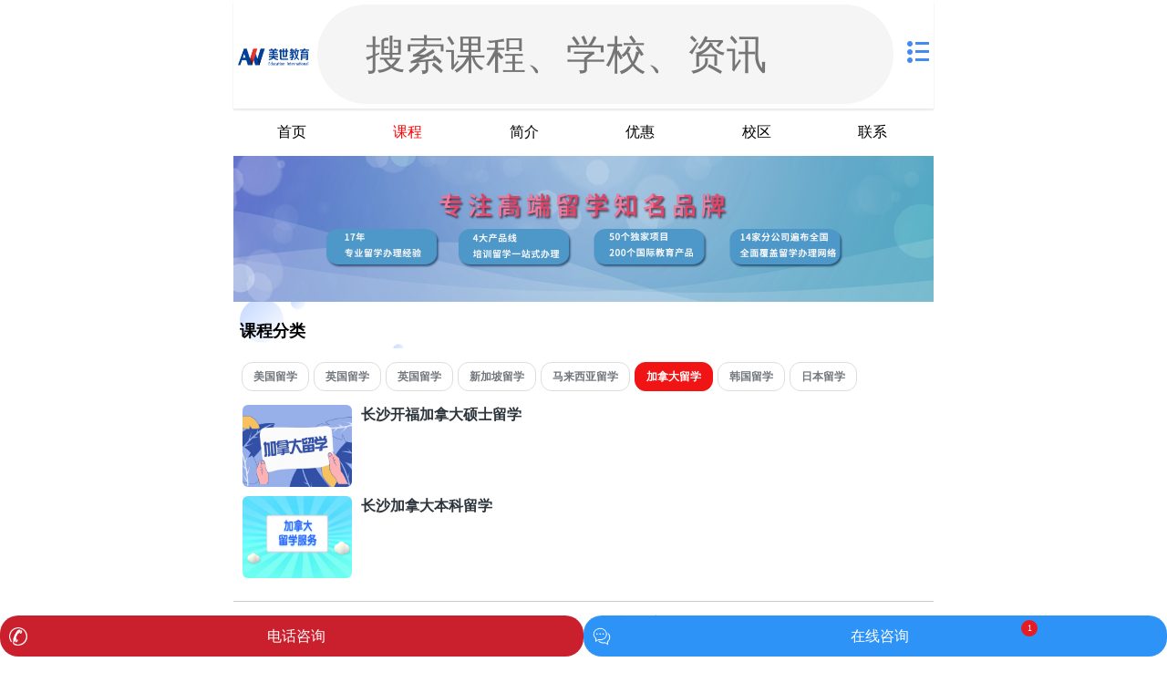

--- FILE ---
content_type: text/html
request_url: https://m.yongkao.com/xuexiao/kecheng_204_3569.html
body_size: 2375
content:
<!doctype html>
<html>
<head>
<meta charset="utf-8">
<meta name="viewport" content="width=device-width, initial-scale=1, maximum-scale=1, minimum-scale=1, user-scalable=no, viewport-fit=cover">
<title>长沙开福区美世教育留学机构_长沙美世教育_加拿大留学培训班课程_有考网</title>
<meta name="description" content="美世教育业务覆盖了从国际幼儿园到硕博阶段的全程国际教育规划及服务、并提供相应产品与解决方案，有学术规划，课外活动规划，背景提升规划   " />
<meta name="keywords" content="长沙开福区美世教育留学机构,美世教育留学,长沙美世教育" />
<link rel="shortcut icon" href="https://m.yongkao.com/favicon.ico"/>
<meta name = "format-detection" content="telephone=no">
<meta http-equiv="Cache-Control" content="no-transform " />
<meta http-equiv="Cache-Control" content="no-siteapp" />
<link rel="stylesheet" href="https://m.yongkao.com/static2020/css/common.css?1737428648">
<link rel="stylesheet" href="https://m.yongkao.com/static2020/css/index.css">
<link rel="stylesheet" href="https://m.yongkao.com/static2020/css/school.css">
<link rel="stylesheet" href="https://m.yongkao.com/static2020/css/swiper.min.css">
<script language="javascript">
(function (base, min, max, scaling) {
 	var cacheWidth = 0;
 	var timer;
 	var docEl = document.documentElement;
 	var resizeEvt = 'onorientationchange' in window ? 'orientationchange' : 'resize';
 	var recalc = function () {
 		var clientWidth = docEl.clientWidth;
 		if (!clientWidth) return;
 		clientWidth = Math.min(clientWidth, max);
 		clientWidth = Math.max(clientWidth, min);
 		if (cacheWidth !== clientWidth) {
 			clearInterval(timer);
 			cacheWidth = clientWidth;
 			docEl.style.fontSize = scaling * (clientWidth / base) + 'px';
 		}
 	}
 	if (!document.addEventListener) return;
 	window.addEventListener(resizeEvt, function () {
 		timer = setInterval(recalc, 10);
 	});
 	recalc();
 })(375, 300, 375, 100);
</script>
</head>

<body>



<header id="ykheader">
    <div class="header-body area clearfix">
        <div class="logo"><a href="https://m.yongkao.com/xuexiao/3569.html" title="长沙开福区美世教育留学机构">
            <img src="http://imgs.yongkao.com/2021/0401/20210401022222618.png" style="height: 42px;max-width: 100%;width: auto;"></a>
        </div>
        <div class="search-wrap school-search-wrap">
            <div class="search-form round">
                <span class="cuIcon-search"></span>
                <input type="text" placeholder="搜索课程、学校、资讯" id="search" value="" onclick="location.href='/search.html'">
            </div>
        </div>
        <div class="contact">
            <div class="menus">
                <i class="icon-menu"></i>
                <ul>
                    <li><a href="https://m.yongkao.com/" title="有考网"><i class="icon-mobile"></i>首页</a>
                    </li>
                    <li><a href="https://m.yongkao.com/kecheng/" title="课程"><i class="icon-course"></i>课程</a></li>
                    <li><a href="https://m.yongkao.com/xuexiao/" title="机构"><i class="icon-school"></i>机构</a></li>
                    <li><a href="https://m.yongkao.com/news/" title="资讯"><i class="icon-sitemap"></i>资讯</a></li>
                </ul>
            </div>
        </div>
    </div>
</header>

<div class="box schoolnav">
    <ul class="clearfix">

        <li><a href="https://m.yongkao.com/xuexiao/3569.html" title="长沙开福区美世教育留学机构首页" >首页</a></li>
        <li><a href="https://m.yongkao.com/xuexiao/kecheng_3569.html" title="长沙开福区美世教育留学机构课程大全" class="schoolnav-active">课程</a></li>
        <li><a href="https://m.yongkao.com/xuexiao/introduce_3569.html" title="长沙开福区美世教育留学机构简介" >简介</a></li>
        <li><a href="https://m.yongkao.com/xuexiao/news_3569.html" title="长沙开福区美世教育留学机构优惠活动" >优惠</a></li>
        <li><a href="https://m.yongkao.com/xuexiao/address_3569.html" title="长沙开福区美世教育留学机构校区分布" >校区</a></li>
        <li><a href="https://m.yongkao.com/xuexiao/contact_3569.html" title="长沙开福区美世教育留学机构电话/地址" >联系</a></li>
    </ul>
</div>
<div class="banner"><img src="http://imgs.yongkao.com/2021/0401/20210401022322908.jpg"></div><div class="atHere clearfix"><i class="icon-home"></i> 位置：<a href="https://m.yongkao.com/">有考网</a> <code> &gt; </code> <a href="https://m.yongkao.com/c_css/" title="长沙培训学校">长沙培训学校</a> <code> &gt; </code> <a href="https://m.yongkao.com/xuexiao/3569.html" title="长沙开福区美世教育留学机构">长沙开福区美世教育留学机构</a> <code> &gt; </code> 培训班课程</div>
<!--课程列表-->
<div class="box">
	<h2><a href="https://m.yongkao.com/xuexiao/kecheng_3569.html">课程分类</a></h2>
	<ul class="subcateT clearfix">
						<li><a href="https://m.yongkao.com/xuexiao/kecheng_201_3569.html" title="美国留学">美国留学</a></li>
				<li><a href="https://m.yongkao.com/xuexiao/kecheng_203_3569.html" title="英国留学">英国留学</a></li>
				<li><a href="https://m.yongkao.com/xuexiao/kecheng_203_3569.html" title="英国留学">英国留学</a></li>
				<li><a href="https://m.yongkao.com/xuexiao/kecheng_190_3569.html" title="新加坡留学">新加坡留学</a></li>
				<li><a href="https://m.yongkao.com/xuexiao/kecheng_192_3569.html" title="马来西亚留学">马来西亚留学</a></li>
				<li class="active"><a href="https://m.yongkao.com/xuexiao/kecheng_204_3569.html" title="加拿大留学">加拿大留学</a></li>
				<li><a href="https://m.yongkao.com/xuexiao/kecheng_205_3569.html" title="韩国留学">韩国留学</a></li>
				<li><a href="https://m.yongkao.com/xuexiao/kecheng_206_3569.html" title="日本留学">日本留学</a></li>
			</ul>
</div>
<div class="course-cate area clearfix">
	<ul class="sub clearfix">
												<li>
			<div class="course-img"><a href="https://www.yongkao.com/kecheng/86858.html" title="长沙开福加拿大硕士留学"><img src="http://imgs.yongkao.com/2023/1031/20231031091055203.jpg"></a></div>
			<div class="course-content">
				<h4><a href="https://www.yongkao.com/kecheng/86858.html" title="长沙开福加拿大硕士留学">长沙开福加拿大硕士留学</a></h4>
			</div>
		</li>
				<li>
			<div class="course-img"><a href="https://www.yongkao.com/kecheng/55450.html" title="长沙加拿大本科留学"><img src="http://imgs.yongkao.com/2021/0726/20210726042736546.jpg"></a></div>
			<div class="course-content">
				<h4><a href="https://www.yongkao.com/kecheng/55450.html" title="长沙加拿大本科留学">长沙加拿大本科留学</a></h4>
			</div>
		</li>
			</ul>
</div>
<!--课程列表/end-->
<footer id="ykfooter">
	<div class="area">
		<p><a href="https://m.yongkao.com/xuexiao/introduce_3569.html">关于我们</a> | <a href="https://m.yongkao.com/xuexiao/contact_3569.html" rel="nofollow">联系我们</a> | <a href="https://m.yongkao.com/xuexiao/3569.html">长沙开福区美世教育留学机构</a></p>
		<p>地址：湖南省长沙市开福区湘江中路</p>
		<p>Copyright @ 2011 - 2025			有考网 All Rights Reserved</p>
	</div>
</footer><script language="javascript" src="https://m.yongkao.com/static2020/js/jquery-3.4.1.min.js"></script>
<script language="javascript" src="https://m.yongkao.com/static2020/js/common.js"></script>
</body>
</html>

--- FILE ---
content_type: text/css
request_url: https://m.yongkao.com/static2020/css/common.css?1737428648
body_size: 3385
content:
/*  Reset  */
html{font-size: 100px;}
html,body,div,span,iframe,h1,h2,h3,h4,h5,h6,p,blockquote,pre,a,cite,code,del,em,img,q,small,strong,sub,sup,b,i,dl,dt,dd,ol,ul,li,fieldset,form,label,legend,table,tr,th,td {margin:0;padding:0;border:0;font-size:100%;}
body {background:#fff;color:#000;font:.14rem/1.5em "microsoft yahei";}
ol,ul {list-style:none;}
cite,em,strong,th,h1,h2,h3,h4,h5,h6 {font-style:normal;font-weight:normal;}
table {border-collapse:collapse;border-spacing:0;}
input,textarea,select,button {font-size:100%;}
a {color:#000;text-decoration:none;}
a:hover {color:#e90f06;text-decoration:none;}
input:focus{outline:none;}
i{font-style: normal;}

/*{transition: .2s all linear;}*/

body{display: block;max-width: 768px;margin: 0 auto;padding-bottom: 35px;}

.clearfix::after {
    display: block;
    clear: both;
    content: "";
}
.clear {clear:both;}
.tel400{cursor: pointer;}

@font-face {
	font-family: 'icomoon';
    src: url('../fonts/icomoon.ttf') format('truetype');
    font-weight: normal;
    font-style: normal;
}
[class^="icon-"],
[class*=" icon-"] {
  /* use !important to prevent issues with browser extensions that change fonts */
  font-family: 'icomoon';
  speak: none;
  font-style: normal;
  font-weight: normal;
  font-variant: normal;
  text-transform: none;
  line-height: 1;
  /* Better Font Rendering =========== */
  -webkit-font-smoothing: antialiased;
  -moz-osx-font-smoothing: grayscale;
}
.icon-search:before {content: "\e986";color: #448af3;}
.icon-mobile:before {content: "\e959";color: #448af3;}
.icon-course:before {content: "\e9b8";color: #448af3;}
.icon-school:before {content: "\e903";color: #448af3;}
.icon-sitemap:before {content: "\e94c";color: #448af3;}
.icon-tel400:before {content: "\e942";color:#297cf8}
.icon-home:before {content: "\e902";color: #448af3;}
.icon-enroll:before {content: "\e926";}
.icon-kefu:before {content: "\e910";color:#297cf8}
.icon-location:before {content: "\e947";color: #448af3;}
.icon-article:before {content: "\e922";color: #448af3;}
.icon-menu:before {content: "\e9bb";color: #448af3;}
.icon-down:before {content: "\ea3e";color: #448af3;}
.icon-up:before {content: "\ea3a";color: #448af3;}
.icon-windows8:before { content: "\eac2";color: #448af3;}
.icon-newspaper:before { content: "\e904";color: #448af3;}
.icon-users:before {content: "\e972";color: #448af3;}
.icon-headphones:before { content: "\e910"; color:#ff0000;}
.icon-list:before { content: "\e9ba"; color: #448af3;}
.icon-article1:before { content: "\e901";}
.icon-stack:before {  content: "\e92e"; color:#ccc }


.icon-home,.icon-kefu{color:#297cf8;}
.tel400{color:#fd284c;font-size: 16px;font-weight: bold;}


#ykheader{padding: 5px 15px;position: relative;box-sizing: border-box;box-shadow: 0 2px 2px 0 rgba(28,31,33,.1);}
#ykheader .logo{width: 1rem;float: left;}
#ykheader .logo img{width: 100%;display: block;padding-top: .05rem;}

#ykheader .citys{padding: 0 0 0 15px;width: 78px;float: left;line-height: 42px;}
#ykheader .citys span.choosed{font-size:12px;color: #3a3329;position: relative;cursor: pointer;}
#ykheader .citys span.choosed:after{content: '';position: absolute;right: -.13rem;top: .04rem;font-weight: normal;width: .05rem;height: .05rem;transform: rotate(135deg);-webkit-transform: rotate(135deg);transition: all 0.4s ease;border-right: 1px solid #676767; border-top: 1px solid #676767;}
#ykheader .citys:hover span.choosed:after{transform: rotate(-45deg);-webkit-transform: rotate(-45deg);}
#ykheader .citys .city-change {width: .56rem;border: 1px solid #ccc;background-color: #F9F9F9;color: #676767;text-align: center;line-height: .18rem;font-size: .12rem;overflow: hidden;margin-top: .04rem;}
#ykheader .citys .cities-all{position: absolute;top: 49px;left: 0;display: none;z-index: 6;width: 100%;margin: 0 auto;padding: 1%;padding-top: 0; box-shadow: 0 2px 4px 0 rgba(28,31,33,.1), 0 4px 8px 0 rgba(28,31,33,.1), 0 8px 16px 0 rgba(28,31,33,.1), 0 12px 24px 0 rgba(28,31,33,.1), 0 16px 32px 0 rgba(28,31,33,.1);border-bottom-left-radius: 15px;border-bottom-right-radius: 15px;z-index: 999;background: #fff;}
#ykheader .citys:hover .cities-all{display: block;}
#ykheader .citys .cities-all dt{line-height: 45px;border-bottom: 1px dotted #666;font-size: 15px;color: #000;font-weight: bold;margin-bottom: 8px;}
#ykheader .citys .cities-all .slide-letter {margin-top: 12px;padding: 5px 6px;}
#ykheader .citys .cities-all dl dd a {font-size: 14px;margin-right: 4px;padding: 2px 3px;border-radius: 5px;width: 14%;float: left;line-height: 24px;text-align: center;}
#ykheader .contact{font-size:24px;float: right;line-height: 42px;}
#ykheader .contact a.open-kefu{color: #fd5400;margin-right: 15px;}
#ykheader .contact a.open-400{color: #F01414;}
#ykheader .contact .menus{float: right;margin-left: 15px;}
#ykheader .contact .menus .icon-menu{color:#448af3;}
#ykheader .contact .menus ul{display: none;position: absolute;width: 160px;right: 0;top: 52px;font-size: 16px;color: #2B333B;line-height: 42px;background: #fff;box-shadow: 0 2px 4px 0 rgba(28,31,33,.1), 0 4px 8px 0 rgba(28,31,33,.1), 0 8px 16px 0 rgba(28,31,33,.1), 0 12px 24px 0 rgba(28,31,33,.1), 0 16px 32px 0 rgba(28,31,33,.1);border-bottom-left-radius: 10px;border-bottom-right-radius: 10px;padding: 10px 20px;z-index: 999;}
#ykheader .contact .menus ul i{padding-right: 5px;color: #004085;}
#ykheader .contact .menus:hover ul{display: block;}
#ykheader .contact .menus:hover .icon-menu{color:#F01414;}

.banner{height: 150px;position: relative;overflow: hidden;width: 100%;}
.banner img{height: 150px;transform: translate(-50%,-50%);position: absolute;top: 50%;left: 50%;}
.banner .swiper-slide img{position: initial;transform: inherit;top: inherit;left: inherit;}

.box h2{line-height:.24rem;padding:.2rem 0 .07rem .1rem;font-size:.18rem;background: url(../img/title-bg.png) no-repeat left center;font-weight: bold;}
.box h2 em{font-weight: inherit;float: right;}
.brand{height:1.5rem;padding-top:.1rem;}
.brand .read-item {width: 3.3rem;height: 130px;display: flex;align-items: center;}
.brand .read-item img {margin-left: 15px;width: 100%;height: 100px;border-radius: .05rem;}
.brand .read-item a {width: 47%;float: left;margin: 0 1.5%;}
.brand .read-item .item-right {margin-left: .12rem;width: 215px;}
.brand .read-item .item-right .item-title {font-weight: 500;font-size: .16rem;color: #2B333B;line-height: .22rem;overflow: hidden;text-overflow: ellipsis;white-space: nowrap;}
.brand .swiper-pagination-bullet {width: .06rem;height: .06rem;background: rgba(43,51,59,.1);border-radius: .03rem;transition: all .3s;opacity: 1;}
.brand .swiper-pagination-bullet-active {width: 15px;}
.brand .read-item h3{height: 20px;line-height: 20px;text-align: center;overflow: hidden;margin-left: 15px;}
.swiper-container-horizontal>.swiper-pagination-bullets{bottom: 0!important;}
.box{margin-bottom: 10px;padding: 0 7px;}
.news-box{padding:0;}
ul.subcateT{padding-left: 2px;padding-right: 15px;padding-top: .05rem;padding-bottom: .05rem;font-size: 0;white-space: nowrap;overflow-x: auto;}
ul.subcateT::-webkit-scrollbar{display:none}
ul.subcateT li{display: inline-block;border-radius: .12rem;font-size: .12rem;line-height: .20rem;padding-left: .12rem;padding-right: .12rem;padding-top: .05rem;padding-bottom: .05rem;border: solid #ddd;border-width: .01rem;margin-right: .05rem;font-weight: 700;color: #71777D;}
ul.subcateT li a{color: #71777D;text-decoration: none;}
ul.subcateT li.active {background: #F01414;border-color: #F01414;
}
ul.subcateT li.active a{color: #FFF;}
.box .sub{margin-top: 15px;}
.box .sub.hide{display: none;}
.box .sub li{height: 100px;margin-bottom: 15px;}
.box .sub .news-li{margin:0;}
.box .sub .course-img{margin-left: 5px;width: 120px;height: 90px;border-radius: .06rem;background-position: center;background-repeat: no-repeat;background-size: cover;position: relative;float: left;margin-right: .1rem;}
.box .sub .course-img img{width: 120px;height: 90px;border-radius: .06rem;}
.box .sub .course-content{padding:.08rem;float:left;display: contents;}
.box .sub .course-content h4{font-weight: 700;font-size: .16rem;line-height: .22rem;overflow: hidden;text-overflow: ellipsis;display: -webkit-box;-webkit-line-clamp: 2;-webkit-box-orient: vertical;word-break: break-all;word-wrap: break-word;}
.box .sub .course-content h4 a{color: #2B333B;}
/*.box .sub .course-content h5{margin-top: .1rem;}*/
.box .sub .course-content h5 a{color: #2B333B;}

.box .sub .news-img{width: 80px;height: 95px;}
.box .sub .news-img img{border-radius:50%;height: 80px;}

.pages {margin: 25px 0 auto;overflow: hidden;clear: both;text-align: center;}
.pages a,.pages span {display: inline-block;padding: 0 4px;min-width: 24px;line-height: 32px;color: #4d555d;text-align: center;border-radius: 16px;}
.pages span{background: #F01414;color: #fff;}

#ykfooter{text-align: center;border-top: .01rem solid #ccc;line-height: 1.5em;padding-top: .05rem;margin-top: 15px;color: #71777D;font-size: 12px;padding: 1em;}
.atHere{width:0;height:0;text-indent:-99999px;display:none;}

/*头部搜索*/
.search-form {
    background-color:#f5f5f5;
    line-height:8.533333333333333vw;
    height:8.533333333333333vw;
    font-size:3.2vw;
    color:var(--black);
    flex:1;
    display:flex;
    align-items:center;
    margin:0;
}

.round {
    border-radius:666.6666666666666vw;
}

.search-form [class*="cuIcon-"] {
    margin:0 0.5em 0 0.8em;
}
[class*="cuIcon-"] {
    font-family:"cuIcon";
    font-size:inherit;
    font-style:normal;
}
.search-form input {
    flex:1;
    padding-right:4vw;
    height:8.533333333333333vw;
    line-height:8.533333333333333vw;
    font-size:3.466666666666667vw;
    background-color:transparent;
    position:relative;
    display:block;
    overflow:hidden;
    min-height:1.4em;
    font-family:UICTFontTextStyleBody;
    white-space:nowrap;
    text-overflow:clip;
    color:#333;
    flex:1 1 auto;
    border:0;
}

#ykheader .citys{
    width: 50px;
}
#ykheader{
    padding: 5px;
}
.search-wrap{
    flex:1;
    margin-left: 0.09rem;
}
.header-body{
    display: flex;
    align-items: center;
}

#ykheader .contact .menus ul{
    width: 100px;
}
#ykheader .citys{
    padding-left: 5px;
    margin-right: 5px;
}

.schoolnav-active{
    color:#f00;
}

.list_shop_tab {
    padding: 15px 15px 0;
    background-color: #f4f7fa;
    margin-bottom: 15px;
}

.list_shop_tab>div>span.active {
    color: #000000;
    border-bottom: 3px solid #448af3;
}

.list_shop_tab>div>span {
    font-size: 20px;
    font-weight: bold;
    color: #888b8f;
    margin-right: 10px;
    padding-bottom: 10px;
    display: inline-block;
}

.box .sub .course-content .course-focus{
    font-size: 14px;
    color: #ccc;
}

.box .sub .course-content .course-focus span{
    color:#ccc;
}

.hide{
    position: absolute !important;
    top: -10000px !important;
}

.box .sub .course-content h3{
    font-size: .17rem;
}

.course-school-news{
    padding: 0.1rem 0;
}

.box .sub .news-li{
    height: 80px;
}

--- FILE ---
content_type: text/css
request_url: https://m.yongkao.com/static2020/css/school.css
body_size: 3066
content:
@import url(https://imgs.yongkao.com/common/common.css);
@import url(https://imgs.yongkao.com/common/common_m.css);
.schoolnav{background: none;font-size: 16px;padding: 0;}
.schoolnav li{float: left;width: 16.6%;line-height: 2em;margin-top: 10px;text-align: center;overflow: hidden;text-overflow: ellipsis;white-space: nowrap;}
/*.schoolnav li:last-child{width: initial !important;}*/

.banner{height: 120px;position: relative;overflow: hidden;width: 100%;}
.banner img{height: 120px;transform: translate(-50%,-50%);position: absolute;top: 50%;left: 50%;}

/*关于 文字*/
.intro{padding-left: 15px;height: 300px;overflow-y: scroll;font-size: 16px;}
.intro img{display: block;margin: 0 auto;max-width: 90%;}
.intro p{line-height: 24px;margin-bottom: 10px;}

.page{padding: 15px;}
.page h1{font-size: 26px;line-height: 1.4em;color: #333;font-weight: bold;margin: 0px auto 15px auto;}
.page img{max-width: 100%;}
.page p{margin-top: 10px;font-size: .17rem;line-height: 2em;color: #000;}
.page p.newsinfo {font-size: 14px;color: #B7BBBF;}
.page p.newsinfo em {float: right;}

.page p.newsShow {font-size: 14px;color: #B7BBBF; line-height: 40px; border-bottom: 1px solid #ccc}
.page p.newsShow em {float: right;}


/*相关课程*/
.correlation{}
.correlation h5{font-size: 20px;color: #333;border-bottom: 1px solid #e0dfe4;line-height: 46px;font-weight: bold;margin-bottom: 20px;position: relative;}
.correlation h5 em{position: absolute;width: 5.5em;height: 3px;background: #ff0604;bottom: 0;left: 0;}
.correlation ul{}
.correlation li {border-radius: 4px;margin-bottom: 12px;position: relative;clear: both;display: flex;}
.correlation li a{text-decoration: none;}
.correlation li a:hover p{color:#e90f06;}
.correlation li p{font-weight: 700;font-size: 16px;line-height: 22px;overflow: hidden;text-overflow: ellipsis;display: contents;word-break: break-all;word-wrap: break-word;padding: 8px;float: left;}
.correlation img{width: 120px;height: 90px;margin-right: 1em; border-radius: 6px;background-position: center;background-repeat: no-repeat;background-size: cover;position: relative;float: left;}

/*相关校区*/
.correlation ul.xiaoqu li{width: 50%;padding: 5px;float: left;box-sizing: border-box;display: block;clear: inherit;margin-bottom: 0;text-align: center;}
.correlation ul.xiaoqu li a {background: #e7ebf1;color: #6c7177;display: block;line-height: 0.36rem;word-wrap: normal;white-space: nowrap;overflow: hidden;text-overflow: ellipsis;}

/*相关文章*/
.correlation_article li{text-overflow: ellipsis;white-space: nowrap;overflow: hidden;}
.correlation_article li a{padding-left: 10px;color: #999;}
.correlation_article li a:hover{color: #e90f06;}
.correlation_article li:before{content: " ";display: block;position: absolute;width: 4px;height: 4px;top: 50%;left: 0;background: #999;}

/*课程属性*/
.page .course-info{margin-bottom: 15px;}
.page .course-info img{border-radius: 10px;margin-bottom: 15px;}
.page .course-info ul{color: #2B333B;font-size: 14px;background: #F3F5F7;border-radius: 15px;padding: 10px;height: 115px;font-weight: bold;}
.page .course-info ul i{font-style: normal;color: #333;font-weight: normal;}
.page .course-info ul i.open-kefu,.page .course-info ul i.tel400{cursor: pointer;}
.page .course-info ul li{width: 100%;line-height: 36px;margin-bottom: 5px;border-bottom: 1px solid #D9DDE1;}
.page .course-info ul li:nth-child(3), .page .course-info ul li:nth-child(4) {float: left;}/*开班时间、教学点*/
.page .course-info ul li:nth-child(2) {float: left;text-overflow: ellipsis;white-space: nowrap;width: 50%;overflow: hidden;}/*学校地址*/
.page .course-info ul li:nth-last-child(2) {float: left;width: 50%;}
.page .course-info ul li.service{width: 100%;padding-top: 20px;line-height: 38px;border: none;float: left}
.page .course-info ul li.service a{width: 150px;height: 38px;display: block;float: left;text-align: center;color: #fff;text-decoration: none;border-radius: 10px;max-width: 43%;}
.page .course-info ul li.service a.open-kefu{background: #fe9900;}
.page .course-info ul li.service a.enroll.open-kefu{background: #ed232f;margin-right: 30px;}
.page .course-info ul li.service i{color: inherit;margin-right: 5px;}
.page .course-info .zxzx{margin-bottom: 20px;}
.page .course-info .zxzx,.page .course-info .zxzx .tel400{color: #fd284c;font-weight: bold;}
.page .course-info .zxzx em{float: right;font-weight: bold;}
.page .course-info .zxzx .icon-tel400{padding: 6px;background: #fd0218;border-radius: 50%;}
.page .course-info .zxzx .icon-tel400:before{color: #fff;}
.page .course-info .zxzx .tel400{padding-left: .3em;font-size: 18px;}

/*课程内容*/
.course-content .menu,.course-content .menu h5{line-height: 50px;font-weight: bold;}
.course-content .menu{margin:15px 0;}
.course-content .menu li{float: left;width: 50%;text-align: center;font-size: 18px;border-top: 5px solid #B7BBBF;cursor: pointer;}
.course-content .menu li.active{border-top-color: #25b7ff;color: #25b7ff;}
.course-content .menu p.updatetime{float: right;color: #666;font-size: 14px;text-indent: -999999999px;width: 0;}
.course-content-item{display: none;font-size: 16px;line-height: 32px;max-width: 100%;overflow: hidden;}
.course-content-item.active{display: block;}
.course-content-item img{max-width: 100%;margin: 0 auto;display: block;height: auto!important;}
.course-content-item p{margin-bottom: 10px;text-align: justify;word-wrap: break-word;word-break: normal;}
.course-content-item h2 { font-size: 18px!important;  font-weight: bold; line-height: 150%!important;}
.course-content-item h2 {margin: 10px 0; padding: 5px 0 5px 15px; border-left: 6px solid #b4b4b4; background-color: #f7f7f7; font-size: 18px; font-size: 1.8rem;  line-height: 35px;}
.course-content-item .row{margin-bottom: 25px;}
.course-content-item .row p{margin-bottom: 0;text-indent: 0;}
.course-content-item a{color: #25b7ff;text-decoration: underline;}
.course-content-item .xianshi_pb {position: relative;z-index: 9999;padding-top: 110px;bottom: 2px;margin-top: -110px;width: 100%;background-image: -webkit-gradient(linear,left top,left bottom,from(rgba(255,255,255,0)),color-stop(88%,#fff));background-image: linear-gradient(-180deg,rgba(255,255,255,0) 0%,#fff 88%);padding-bottom: 6px;}
.course-content-item .chankan_pb {text-align: center;font-size: 14px;margin-bottom: 2em;cursor: pointer;}
.course-content-item .chankan_pb a {color: #999;text-decoration: none;}
p.school-info{line-height: 30px;font-size: 16px;margin: 25px 0 0 0;border-top: 1px solid #e6e6e6;padding: 1.5em .5em .5em;color: #333;}
p.school-info a{font-size: 16px;color: #25b7ff;background: #e5f2ff;padding: 6px 8px;border-radius: 5px;margin: 0px 9px;text-decoration: none;}
p.school-info a:hover{color: #e90f06;}

/*课程列表页面*/
.course-cate .sub li{height: 100px;margin:0 10px; }
.course-cate .sub .course-img{margin: 0 10px 0 0px;border-radius: .06rem;background-position: center;background-repeat: no-repeat;background-size: cover;position: relative;float: left;}
.course-cate .sub .course-img img{width: 120px;height: 90px;border-radius: .06rem;}
.course-cate .sub .course-content{padding: 8px;float:left;display: contents;}
.course-cate .sub .course-content h4{font-weight: 700;font-size: .16rem;line-height: .22rem;overflow: hidden;text-overflow: ellipsis;display: -webkit-box;-webkit-line-clamp: 2;-webkit-box-orient: vertical;word-break: break-all;word-wrap: break-word;}
.course-cate .sub .course-content h4 a{color: #2B333B;}
.course-cate .sub .course-content h5{margin-top: .1rem;}
.course-cate .sub .course-content h5 a{color: #71777D;}

/*优惠资讯*/
.newslistpage{margin-top: 25px;}
.newslistpage .left_menu{display:none;}
.newslistpage li{clear: both;margin-bottom: 15px;height: 100px;}
.newslistpage .imgCon{width: 120px;height: 90px;border-radius: .06rem;background-position: center;background-repeat: no-repeat;background-size: cover;position: relative;float: left;margin-right: 1em;}
.newslistpage .imgCon img{width: 120px;height: 90px;border-radius: 6px;}
.newslistpage .list-content{padding:8px;float:left;font-size:16px;display: contents;}
.newslistpage .articleList .imgCon{margin-right: 8px;}
.newslistpage h3{line-height:.28rem;padding:.2rem 0 .07rem .2rem;font-size:.18rem;margin-bottom: 15px;}

.correlation_article,.page p.newsinfo{position: absolute;top:-1000px}

/*头部固定*/
#ykheader{
    position: sticky;
    top: 0;
    background: #fff;
    z-index: 1000;
}

.schoolnav{
    position: sticky;
    z-index: 999;
    top: 52px;
    background: #fff;
}

.school_detail{display: flex}
.school_detail .school_thumb{width: 25%;border-radius: 15px}
.school_detail .school_thumb img{border-radius: 50%;width: 0.8rem;margin-top: 0.1rem;}
.school_detail .school_right_up{font-size: 0.2rem;font-weight: bold;margin-top: 0}
.school_detail .school_right_down{display: flex;justify-content: space-between;align-items: center;}
.school_detail .school_right_desc{width: 70%;display: flex}
.school_detail .school_right_desc p {font-size: 0.13rem;color: grey;padding: 0;margin-top: 0.05rem;padding-right: 0.06rem;}
.school_detail .school_right_desc p:nth-child(1) {color: red;}
.school_detail .school_right_down div {color: grey;font-size: 0.13rem;margin-top: 0.05rem}
.xuexiao_imgs {display: flex;justify-content: space-between;}
.xuexiao_imgs img{width: 30%;border-radius: 0.03rem}

.xuexiao_ke{display: flex;justify-content:flex-start;flex-wrap: wrap;max-height: 1rem;overflow: hidden;}
.xuexiao_ke .xuexiao_ke_btn{color: #ffffff;background: #0a71da;border-radius: 0.05rem;padding: 0 0.09rem;font-size: 0.16rem;}
.xuexiao_ke p{font-size: 0.16rem;margin-left: 0.06rem;color: grey;padding: 0 0.02rem}
.xuexiao_ke p a{color: grey;}

.page .school_add.course-info ul{height: unset}
.page .school_add.course-info ul li{padding-top: unset}

/*校区*/
body .box h2{padding-right: 0.06rem;padding-left: 0;}
body .box h2.tuijan_logo{margin-bottom: 0}
body .banner{height: 160px;}
body .banner img{height: 160px;width: unset}
.box .brand{height: unset;margin: 0.1rem 0;}
.box #top_imgs img{width: 1.4rem;border-radius: 0.04rem;height: 1rem;margin-right: 0.04rem}
.box #top_imgs{display: flex; justify-content: space-between;flex-wrap: nowrap;padding: 0;overflow-x: auto;margin-top: 0.15rem}
.box #top_imgs .look_more{background: #dbd8d8;text-align: center;justify-items: center;border-radius: 0.04rem;}
.box #top_imgs .look_more a{display: block;line-height:1rem;width: 1.4rem;height: 1rem;color: #0a71da;font-size: 0.2rem}
.box .svg_img img{width: 0.23rem}
.box .all_cat{float: right;font-weight: lighter;}
.box .all_cat a{color: #99a1a8;font-size: 0.16rem}
.box .all_cat a img{width: 0.25rem}

ul.subcateT.liebiao{display: flex;justify-content: flex-start;flex-flow: wrap;height: 0.9rem;}
.box.fen h2{margin-bottom: unset}
ul.subcateT li{margin-top: 0.1rem}
body #ykheader{position: sticky}

--- FILE ---
content_type: text/css
request_url: https://imgs.yongkao.com/common/common_m.css
body_size: 29
content:
.container{max-width: 738px;}

--- FILE ---
content_type: text/css
request_url: https://imgs.yongkao.com/common/base_2.css
body_size: 33047
content:
/*reset css*/*, body, html {
}
body, html {
	background-color: #fff;
}
ul {
	border: 0;
	outline: 0;
	display: block
}
ul, li {
	list-style: none
}
u {
	color: #136ec2;
}
a {
	text-decoration: none;
	color: #000;
}
a:hover {
	text-decoration: none;
	cursor: pointer
}
b, p {
	outline: 0;
	border: 0;
	word-wrap: break-word;
	word-break: normal;
}
img {
	outline: 0;
	border: 0;
	vertical-align: top;
}
header, footer, section, aside, nav, menu, hgroup, article, menu, marquee {
	display: block;
}
iframe {
	margin: 0 auto;
}
input {
	border: 0;
	outline: 0;
}
table td {
	border-bottom: none;
	border-right: none;
}
table {
	border-collapse: collapse;
	border-spacing: 0;
}
table {
	display: table;
	border-collapse: separate;
	border-spacing: 2px;
	border-color: grey;
}
tr {
	display: table-row;
	vertical-align: inherit;
	border-color: inherit;
}
td, th {
	padding: 5px 10px;
	border: 1px solid #DDD;
}
hr {
	width: 100% !important;
}
.bg_blue {
	background: #12b7f5;
}
.bg_black {
	background: #000000;
}
.bg_green {
	background: #009688;
}
#_embed_v3_dc {
	display: none;
}
#jesong_panel {
	top: 35%!important;
}/*common css*/
.ml25 {
	margin-left: 25px;
}
.mr15 {
	margin-right: 15px;
}
.mr20 {
	margin-right: 20px;
}
.n_mr {
	margin-right: 0 !important;
}
.pt35 {
	padding-top: 35px;
}
.pd20 {
	padding: 0 20px;
}
.pd12 {
	padding: 0 12px;
}
.fl {
	float: left
}
.fr {
	float: right
}
.dis_block {
	display: block
}
.dis_none {
	display: none
}
.clearfix {
*zoom:1;
}/*IE/7/6*/
.clearfix:before, .clearfix:after {
	clear: both;
	display: block;
	content: "";
	height: 0;
	visibility: hidden;
	font-size: 0;
}
.width_main {
	width: 1200px!important;
	margin: 0 auto;
}
.width_all {
	width: 100%;
	max-width: 1920px;
	margin: 0 auto;
	min-width: 1200px;
}
.btn {
	text-align: center;
	font-size: 18px;
	display: block;
	color: #fff;
}
.title-h1 {
	display: inline;
	font-size: 16px;
	font-weight: normal;
	float: inherit;
}
.title-s {
	float: left;
	font-size: 14px;
	line-height: 38px;
	color: #4E4E4E;
}
.class-detail-h1 {
	text-align: center;
	font-size: 20px;
	margin: 15px 0;
	font-weight: bold;
}
[class^="ellipsis-"] {
	display: -webkit-box;
	overflow: hidden;
	white-space: normal!important;
	text-overflow: ellipsis;
	word-wrap: break-word;
	-webkit-box-orient: vertical;
}
.ellipsis {
	display: -webkit-box;
	overflow: hidden;
	white-space: normal!important;
	text-overflow: ellipsis;
	word-wrap: break-word;
	-webkit-line-clamp: 1;
	-webkit-box-orient: vertical;
}
.ellipsis-3 {
	-webkit-line-clamp: 3;
}
.ellipsis-2 {
	-webkit-line-clamp: 2;
	font-weight: bold;
}
.big-banner img {
	display: block;
	margin: 0 auto;
	width: 100%;
}/*閿熸枻鎷烽敓浠嬮敓鍊熺熅鈹愰敓浠嬮敓浠�*/
.header-top {
	background-color: #FFFFFF;
	height: 38px;
	border-bottom: 1px solid #E9DFDF;
}
.header-top .header-box .marqu {
	float: left;
	font-size: 14px;
	line-height: 38px;
	color: #4E4E4E;
}
.header-top .header-box .marqu a {
	font-size: 14px;
}
.header-top .header-box .marqu a:hover {
	text-decoration: underline;
}
.header-top .header-box hgroup {
	float: right;
	line-height: 38px;
}
.header-top .header-box hgroup >.a-l {
	float: left;
	display: inline-block;
}
.header-top .header-box hgroup a {
	color: #4E4E4E;
	font-size: 14px;
	padding: 0 12px;
}
.header-top .header-box hgroup a:hover {
	color: red;
}
.header-body {
}
.header-logo, .header-cities, .header-search, .header-tel {
	float: left;
}
.header-logo {
	margin-top: 23.5px;
	width: 190px;
	display: block;
}
.header-body .header-cities {
	padding: 30px 30px 0 30px;
}
.header-body .header-cities .city-choose .iconfont {
	color: #249FE1;
	font-size: 18px;
	margin-right: -5px;
}
.header-body .header-cities .city-change {
	width: 85px;
	height: 25px;
	border: 1px solid #ccc;
	background-color: #F9F9F9;
	color: #676767;
	text-align: center;
	line-height: 22px;
	font-size: 14px;
	overflow: hidden;
}
.header-body .header-cities .city-change:hover {
	cursor: pointer;
}
.header-body .header-cities .city-choose {
	position: relative;
	width: 85px;
	height: 35px;
	cursor: pointer;
}
.choosed {
	position: relative;
}
.choosed:after {
	content: '';
	position: absolute;
	right: -20px;
	top: 7px;
	font-weight: normal;
	width: 8px;
	height: 8px;
	transform: rotate(135deg);
	-webkit-transform: rotate(135deg);
	transition: all 0.4s ease;
	border-right: 2px solid #676767;
	border-top: 2px solid #676767;
}
.city-choose:hover .choosed:after {
	transform: rotate(-45deg);
	-webkit-transform: rotate(-45deg);
}
.city-choose:hover .cities-all {
	display: block;
}
.city-choose .cities-all {
	position: absolute;
	top: 67%;
	left: 0;
	display: none;
	z-index: 6;
	padding: 0px 15px 5px 15px;
	width: 440px;
	height: auto;
	overflow: auto;
	background-color: #fff;
	border: 1px solid lightgray;
}
.nydb_ydy {
	position: relative;
	top: -38px;
	text-indent: 3.3em;
}
.nydb_ydy img {
	margin-top: 29px;
}
#bdshare_weixin_qrcode_dialog {
	width: 255px !important;
	height: 299px !important;
}
.head_bdfx {
	float: right;
	position: relative;
	padding-top: 11px;
	line-height: 0px;
}
.head_bdfx >p {
	font-size: 14px;
	color: #6d6d6d;
	cursor: pointer;
	border-left: 1px solid #5a5757;
	line-height: 17px;
	display: inline-block;
	padding-left: 35px;
	background: url(../images/head_bdfx.png) no-repeat;
	background-position: 15px;
	background-size: 20px 24px;
}
.bdsharebuttonbox {
	padding: 10px;
	position: absolute;
	bottom: -50px;
	left: 50%;
	-webkit-transform: translate(-50%);
	-ms-transform: translate(-50%);
	transform: translate(-50%);
	background: #fff;
	border: 1px solid #f3f5f7;
	-webkit-box-shadow: 0 0 20px 0 rgb(243, 245, 247);
	box-shadow: 0 0 20px 0 rgb(243, 245, 247);
	border-radius: 2px;
	width: 224px;
	height: 52px;
}
.bdsharebuttonbox >.bds_more {
	display: none;
}
.bdsharebuttonbox >.bds_renren {
	display: none;
}
.bdsharebuttonbox >a {
	float: right !important;
	width: 30px !important;
	height: 30px !important;
	margin: 0px 10px !important;
	padding: 0px !important;
	background-repeat: no-repeat;
	background-position: 50% !important;
	background-size: 30px !important;
}
.head_bdfx.active >.bdsharebuttonbox {
	display: block !important;
}
.bdsharebuttonbox >.bds_qzone {
	background: url(../images/head_qqkongjian.png) no-repeat;
}
.bdsharebuttonbox >.bds_tsina {
	background: url(../images/head_xinlang.png) no-repeat;
}
.bdsharebuttonbox >.bds_sqq {
	background: url(../images/head_qq.png) no-repeat;
}
.bdsharebuttonbox >.bds_weixin {
	background: url(../images/head_weixin.png) no-repeat;
}
.bdsharebuttonbox:before, .bdsharebuttonbox:after {
	content: "";
	width: 0;
	height: 0;
	position: absolute;
	display: block;
	border-width: 7px;
	border-style: solid;
}
.bdsharebuttonbox:before {
	left: 50%;
	top: -14px;
	border-color: transparent transparent #f3f5f7 transparent;
}
.bdsharebuttonbox:after {
	content: ''!important;
	left: 50%;
	top: -13px;
	border-color: transparent transparent white transparent;
	visibility: initial !important;
}
.bshare-custom {
	padding: 10px;
	position: absolute;
	bottom: -61px;
	left: 50%;
	-webkit-transform: translate(-50%);
	-ms-transform: translate(-50%);
	transform: translate(-50%);
	background: #fff;
	border: 1px solid #f3f5f7;
	-webkit-box-shadow: 0 0 20px 0 rgb(243, 245, 247);
	box-shadow: 0 0 20px 0 rgb(243, 245, 247);
	border-radius: 2px;
	width: 235px;
	height: 52px;
}
.bshare-custom >.bds_more {
	display: none;
}
.bshare-custom >.bds_renren {
	display: none;
}
.head_bdfx.active >.bshare-custom {
	display: block !important;
}
.bshare-custom >.bshare-qzone {
	background: url(../images/head_qqkongjian.png) no-repeat !important;
	background-size: 100% !important;
}
.bshare-custom >.bshare-sinaminiblog {
	background: url(../images/head_xinlang.png) no-repeat !important;
	background-size: 100% !important;
}
.bshare-custom >.bshare-qqim {
	background: url(../images/head_qq.png) no-repeat !important;
	background-size: 100% !important;
}
.bshare-custom >.bshare-weixin {
	background: url(../images/head_weixin.png) no-repeat !important;
	background-size: 100% !important;
}
.bshare-custom:before, .bdsharebuttonbox:after {
	content: "";
	width: 0;
	height: 0;
	position: absolute;
	display: block;
	border-width: 7px;
	border-style: solid;
}
.bshare-custom:before {
	left: 50%;
	top: -14px;
	border-color: transparent transparent #fff transparent;
}
.bshare-custom:after {
	content: ''!important;
	left: 50%;
	top: -13px;
	border-color: transparent transparent white transparent;
	visibility: initial !important;
}
.bshare-custom >a {
	width: 30px !important;
	height: 30px !important;
	margin: 0px 10px !important;
	padding: 0px !important;
	background-repeat: no-repeat;
	background-position: 50% !important;
	background-size: 30px !important;
}
#bsWXBox {
	width: 232px !important;
	height: 256px !important;
}
.TD_10 td {
	padding: 0px 10px;
}
.TD_15 td {
	padding: 0px 15px;
}
.TD_20 td {
	padding: 0px 20px;
}
.TD_25 td {
	padding: 0px 25px;
}
.TD_30 td {
	padding: 0px 30px;
}/*閿熸枻鎷风粋*/
.jinshiweicitys .citys dl {
	width: 100%;
}
.jinshiweicitys dl dt {
	float: left;
	width: 15px;
	margin-right: 5px;
	font-size: 14px;
	text-align: center;
}
.jinshiweicitys dl dd {
	display: inline-block;
	vertical-align: middle;
	margin: 0 6px 8px 0;
	padding: 0 5px;
	border-radius: 3px;
}
.cities-all dl dd a {
	font-size: 14px;
	margin-right: 4px;
	padding: 2px 3px;
	border-radius: 5px;
}
.cities-all:hover dl dd a {
	color: #000;
}
.cities-all dl dd a:hover {
	color: #fff;
	background-color: #e62929;
}
.citys-top .search-letter dt {
	height: 36px;
	line-height: 36px;
	border-bottom: 1px dotted #666;
	font-size: 15px;
	color: #000;
	font-weight: bold;
	margin-bottom: 8px;
}
.citys-top dd a.on {
	color: #A0A0A0;
}
.citys-top dd a.active {
	color: #fff !important;
	background-color: #e62929;
}
.citys-top dd a.on:hover {
	background-color: transparent !important;
	color: #A0A0A0;
}/*閿熸枻鎷风粋*/
.cities-all .citys-top .search-letter dd {
	font-size: 0;
}
.cities-all .citys-top .search-letter dd a {
	display: inline-block;
	margin: 0 5px;
	padding: 2px 4px;
}
.citys-top .slide-letter {
	margin-top: 12px;
	padding: 5px 6px;
}
.slide-letter .jinshiweicitys {
}
.slide-letter .jinshiweicitys dl {
*zoom:1;
	line-height: 29px;
}
.slide-letter .jinshiweicitys dl dt {
	line-height: 34px;
}
.slide-letter .jinshiweicitys dl:after {
	clear: both;
	display: block;
	content: "";
	height: 0;
	visibility: hidden;
	font-size: 0;
}
.header-body .header-search {
	margin-left: 90px;
	width: 515px;
}
.no_city .header-body .header-search {
	margin-left: 130px;
}
.header-body .header-search .seacher-a {
	margin-top: 20px;
	margin-bottom: 12px;
	color: #676767;
}
.header-body .header-search .seacher-a a {
	padding: 0 16px;
	color: #676767;
}
.header-body .header-search .seacher-a a.map {
	display: none;
}
.header-body .header-search .seacher-a label.teacher {
	display: none;
}
.header-body .header-search .seacher-a a.school {
	display: none;
}
.header-body .header-search .seacher-a label.company {
	display: none;
}
.header-body .header-search .seacher-a a.teacher {
	display: none;
}
.header-body .header-search .seacher-a label.school {
	display: none;
}
.header-body .header-search .seacher-a .seacher-a1 {
	padding-left: 0;
}
.header-body .header-search .seacher-a a.on {
	color: #068BF2;
}
.header-body .header-search .search-btn {
	height: 45px;
	width: 515px;
	background-color: #068BF2;
	border: 2px solid #068BF2;
	margin-left: 0;
	position: relative;
	border-radius: 3px;
}
.header-body .header-search .search-btn .form-search {
	float: left;
	width: 380px;
	height: 100%;
	padding-left: 10px;
}
.header-body .header-search .search-btn .form-btn {
	float: left;
	width: 130px;
	height: 100%;
	padding-left: 13px;
	font-size: 20px;
	color: #fff;
	background-color: transparent;
	cursor: pointer;
}
.header-body .header-search .search-btn .iconfont {
	position: absolute;
	right: 80px;
	font-size: 24px;
	top: 7px;
	color: #fff;
	cursor: pointer;
}
.header-body .header-tel {
	margin-top: 52px;
	margin-left: 50px;
	float: right;
}
.header-body .header-tel a {
	color: #FF0000;
	font-size: 20px;
	font-style: italic;
}
.header-body .header-tel .iconfont {
	font-size: 24px;
	margin-right: 5px;
	color: #FF0000;
}
.header-body .header-tel i {
	font-size: 24px;
	margin-right: 5px;
	color: #FF0000;
}/*绾拌ぐ濞奸敓浠嬮敓浠�*/
.header-nav {
	height: 50px;
}
.header-nav .nav-left {
	position: relative;
	padding: 0 10px;
	width: 190px;
	height: 100%;
	background-color: #0090F5;
	font-size: 20px;
	line-height: 50px;
	text-align: center;
	color: #fff;
}
.header-nav .nav-left .iconfont {
	float: left;
	font-size: 32px;
}
.header-nav .nav-right {
	height: 40px;
	width: 1010px;
	overflow: hidden;
}
.header-nav .nav-right li {
	float: left;
	width: 16.666%;
	text-align: center;
}
.header-nav .nav-right li a {
	height: 40px;
	padding-bottom: 6px;
	font-size: 18px;
	line-height: 40px;
}
.header-nav .nav-right li.on a {
	border-bottom: 2px solid #0090F5;
	color: #0090F5;
}
.header-nav .nav-right li:hover a {
	color: #0090F5;
}
.header-nav .nav-left .nav-left-class {
	position: absolute;
	left: 0;
	top: 100%;
	width: 100%;
	height: 445px;
	overflow: hidden;
	background: rgba(0,0,0,0.5);
filter: progid:DXImageTransform.Microsoft.gradient(startcolorstr=#7F000000, endcolorstr=#7F000000);
	z-index: 4;
}
.header-nav .nav-left .nav-left-class li {
	height: 55px;
	text-align: center;
	line-height: 58px;
}
.header-nav .nav-left .nav-left-class li a {
	font-size: 18px;
	color: #fff;
	text-shadow: 1px 1px 1px #000;
}
.header-nav .nav-left .nav-left-class li:hover a {
	color: #0090F5;
}/*閿熸枻鎷烽敓浠嬮敓鍊熲攼閿熶粙閿熶粙*/
.jsw-footer {
	background-color: #ffffff;
	text-align: center;
	font-size: 14px;
}
.jsw-footer .jinshiwei-p {
	padding: 12px 0;
}
.jsw-footer .qx-p1, .jsw-footer .qx-p2 {
	font-size: 14px;
	color: #443F3F;
	line-height: 30px;
	white-space: nowrap;
}
.jsw-footer a {
	color: #443F3F;
	font-size: 14px;
}
.jsw-footer a:hover {
	text-decoration: underline;
}
.jsw-footer .qx-p2 img {
	display: inline-block !important;
}
.jsw-footer .qx-p1 span {
	font-size: 14px;
}/*閿熺晫璇ф嫹濞屸槄鎷锋ご閿熻棄閿熷�熲攼妤ｅ尅鎷疯尙*//*绾伴敓鍊熲攼妤ｅ尅鎷疯尙*/
.foot-fixed {
	z-index: 99;
	position: fixed;
	left: 0;
	bottom: 0;
	display: none;
	height: 120px;
	width: 100%;
	background: rgba(0,0,0,0.8);
filter: progid:DXImageTransform.Microsoft.gradient(startcolorstr=#7F000000, endcolorstr=#7F000000);
	overflow: hidden;
}
.foot-fixed .class-nav-title .line {
	width: 106px;
	border-collapse: #fff;
}
.foot-fixed hr {
	border-top: 4px solid #F8863A;
	width: 28px;
	margin: 0 auto;
	margin-top: -5px;
}
.foot-fixed .input-div > div {
	width: 200px;
	height: 42px;
	display: inline-block;
	position: relative;
	margin-left: 5px;
	overflow: hidden;
	border-radius: 5px;
}
.foot-fixed .input-div > div .iconfont {
	position: absolute;
	top: 6px;
	color: #B3B3B3;
	font-size: 28px;
	margin: 0 5px;
}
.foot-fixed-form input[type="text"] {
	width: 100%;
	height: 42px!important;
	color: #B3B3B3;
	padding-left: 36px;
	border: 0!important;
}
.foot-fixed-form {
	margin-top: 15px;
	position: relative;
}
.foot-fixed-form .input-div .excell {
	width: 355px;
}
.foot-fixed-form .foot-text p {
	color: #fff;
	padding-top: 22px;
	font-size: 16px;
	width: auto;
}
.foot-fixed-form .foot-text p a {
	color: #fff;
}
.foot-fixed-form .foot-text p strong {
	font-weight: bold;
	color: #f0552f;
	font-size: 16px;
	margin: 0 10px;
}
.foot-fixed-form .foot-text div {
	width: 158px;
	height: 40px;
	display: inline-block;
}
.foot-fixed-form .foot-text .input-div {
	width: 500px;
	margin-top: 8px;
}
.foot-fixed-form .foot-text .input-div input {
	height: 40px;
}
.foot-fixed-form .foot-text .input-div .iconfont {
	top: 8px;
}
.foot-fixed-form .foot-text .input-div img {
	width: 80%;
	height: 100%;
}
.foot-text .ex-btn {
	width: 90%;
	height: 100%;
}
.foot-text .ex-btn input {
	width: 100%;
	height: 100%;
	background-color: #0885FA;
	color: #fff;
	font-size: 20px;
	border: 0;
}
.fixed-bottom .foot_close {
	width: 30px;
	height: 30px;
	background: url(../images/xx.png) center center no-repeat;
	position: absolute;
	right: 20px;
	top: 20px;
	-webkit-transition: all 0.5s;
	-moz-transition: all 0.5s;
	-ms-transition: all 0.5s;
	transition: all 0.5s;
}
.fixed-bottom .foot_close:hover {
	cursor: pointer;
	-webkit-transform: rotate(90deg);
	-moz-transform: rotate(90deg);
	-ms-transform: rotate(90deg);
	transform: rotate(90deg);
}
.span-show {
	position: fixed;
	right: 0;
	bottom: 42px;
	display: none;
	cursor: pointer;
	width: 42px;
	line-height: 34px;
	height: 150px;
	background-color: rgba(0,0,0,.8);
filter: progid:DXImageTransform.Microsoft.gradient(startcolorstr=#7F000000, endcolorstr=#7F000000);
	color: #fff;
	font-size: 24px;
	font-weight: bold;
	padding: 20px 9px;
}
.gridtable {
	font-family: '"Microsoft YaHei",sans-serif';
	font-size: 16px;
	color: #333333;
	border-width: 1px;
	border-color: #ccc;
	border-collapse: collapse;
}
.gridtable th {
	border-width: 1px;
	padding: 1px;
	border-style: solid;
	border-color: #ccc;
	background-color: #dedede;
}
.gridtable td {
	border-width: 1px;
	padding: 3px;
	border-style: solid;
	border-color: #ccc;
	background-color: #ffffff;
}
.gridtable tr td img {
	margin-top: 0 !important;
}
.gridtable2 {
	font-family: '"Microsoft YaHei",sans-serif';
	font-size: 16px;
	color: #333333;
	border-width: 1px;
	border-color: #ccc;
	border-collapse: collapse;
}
.gridtable2 th {
	border-width: 1px;
	padding: 1px;
	border-style: solid;
	border-color: #ccc;
	background-color: #dedede;
}
.gridtable2 td {
	border-width: 1px;
	padding: 10px;
	border-style: solid;
	border-color: #ccc;
	background-color: #ffffff;
}
.gridtable2 tr td img {
	margin-top: 0 !important;
}
table tr td img {
	margin-top: 0 !important;
}
#news-left td strong a {
	color: #3780EF;
}
#news-left a u {
	color: #3780EF;
}
.left-b a {
	color: #FA491A;
}
.left-b a:hover {
	text-decoration: underline;
}
.recommend-class {
	padding-bottom: 15px;
}/*妞撮敓鏂ゆ嫹閿熸枻鎷烽敓鏂ゆ嫹妞撮敓鏂ゆ嫹鐠ч敓*/
.h_hide {
	font-size: 0;
	width: 0.5px;
	height: 0.5px;
	overflow: hidden;
}/*銈忔嫹瑜版０鈹愭ご鎷烽敓鏂ゆ嫹閿熶粙*/
.text_sd {
	width: 1.5em;
	height: 1.5em;
	background-color: #00bbec;
	text-align: center;
	line-height: 1.5em;
	vertical-align: middle;
	color: white;
	font-family: arial;
	border-radius: 50%;
	border-bottom-left-radius: 0;
	margin-right: .5em;
	margin-top: -.2em;
	padding: 6px;
	padding-left: 11px;
}
.text_yq {
	width: 1.5em;
	height: 1.5em;
	background-color: #00bbec;
	display: inline-block;
	text-align: center;
	line-height: 1.5em;
	vertical-align: middle;
	color: white;
	font-family: arial;
	border-radius: 2em;
	margin-right: .5em;
	margin-top: -.2em;
}
.text_ss {
	color: white;
	font-family: "Microsoft YaHei", sans-serif;
	box-shadow: 2px 2px 1px 0 rgb(225, 225, 225);
	border-radius: 5px;
	margin: .5em 0;
	padding: .5em 1em;
	background-color: #4E4E4E;
	border-left: .5em solid #00bbec;
}/*鏌ラ敓钘夋嫹濮ｈぐ閿熸枻鎷烽敓鏂ゆ嫹閿熶粙閿熶粙*//*.scan{z-index:22;position: fixed;top: 60%;right: 0; width: 115px;height: 115px;border:1px solid #666;}*/
.scan {
	z-index: 22;
	position: fixed;
	bottom: 20%;
	right: 0;
	width: 115px;
	height: auto;
	border: 1px solid #666;
}
.scan img {
	width: 100%;
	display: block;
}
.iconbg {
	position: fixed;
	right: 0;
	top: 42%;
	width: 115px;
	height: 155px;
	z-index: 33;
}

@media screen and (max-width:1680px) {/*.scan{top: 66.5%;}*/
.scan {
	bottom: 12%;
}
}
#qiao-icon-wrap {
	margin-top: 0 !important;
}/*#qiao-icon-wrap .qiao-icon-head{background: none !important;}*//*妤ｈ儻鎷风挩閿熶粙閿熶粙*/
.contact_bg {
	height: 250px;
	overflow: hidden;
}
.contact_bg img {
	display: block;
	width: 100%;
	transition: all 0.6s ease;
	-webkit-transition: all 0.8s ease;
	-moz-transition: all 0.8s ease;
	-ms-transition: all 0.8s ease;
	-o-transition: all 0.8s ease;
}
.contact_bg img:hover {
	transform: scale(1.05);
	-webkit-transform: scale(1.05);
	-moz-transform: scale(1.05);
	-ms-transform: scale(1.05);
	-o-transform: scale(1.05);
}
.contact_main {
	background-color: #F7F7F7;
	padding-bottom: 45px;
	padding-top: 35px;
}
.contact_main .contact_middle {
	height: auto;
	min-height: 635px;
	padding-bottom: 100px;
	background-color: #fff;
	box-shadow: 0 0 2px #666;
	-webkit-box-shadow: 0 0 2px #666;
}
.contact_middle .contact_menu {
	background-color: #F5F5F5;
	height: auto;
}
.contact_middle .contact_menu ul li {
	overflow: hidden;
	line-height: 70px;
	color: #7E7E7E;
	font-size: 18px;
	width: 200px;
	height: 70px;
	border-bottom: 1px solid #E5E5E5;
	border-right: 1px solid #E5E5E5;
	text-align: center;
}
.contact_middle .contact_menu ul li span {
	margin-right: 8px;
	margin-top: -3.5px;
	transform: rotate(45deg);
	-webkit-transform: rotate(45deg);
	-moz-transform: rotate(45deg);
	-ms-transform: rotate(45deg);
	-o-transform: rotate(45deg);
	width: 10px;
	height: 10px;
	background-color: #A8A8A8;
	display: inline-block;
	vertical-align: middle;
}
.contact_middle .contact_menu ul li.active {
	border-left: 3px solid #068BF2;
	color: #068BF2;
	background-color: #fff;
	border-right: none;
}
.contact_middle .contact_menu ul li.active span {
	background-color: #068BF2;
}
.contact_middle .contact_menu ul li:hover {
	cursor: pointer;
}
.contact_middle .contact_content {
	width: 995px;
	height: auto;
	padding: 20px 30px;
}
.contact_middle .contact_content .content_p {
	text-indent: 2em;
	color: #333;
	font-size: 18px;
	line-height: 45px;
	letter-spacing: 1px;
}
.contact_middle .contact_content .content_p2 {
	color: #333;
	font-size: 18px;
	line-height: 45px;
	letter-spacing: 1px;
}
.contact_middle .contact_content .content_p a {
	color: #049DF1;
}
.contact_middle .contact_content li {
	display: none;
}
.contact_middle .contact_content li.active {
	display: block;
}
.lxwm > div {
	border-bottom: 1px solid #E9E9E9;
	padding: 30px 15px;
}
.lxwm h3 {
	color: #3989EA;
	margin-top: 15px;
	padding-left: 33px;
	padding-bottom: 10px;
	font-size: 16px;
	font-weight: 600;
}
.lxwm p {
	padding-left: 25px;
	width: 830px;
	margin: 0 auto;
	color: #666666;
	font-size: 14px;
	line-height: 34px;
}
.lxwm p span {
	display: inline-block;
	margin-right: 40px;
}/*缁傜拫鈺嬫嫹銈夊弶銈尖攼logo*/
.qxlogo {
	margin-top: 5px;
	margin-right: 2px;
	width: 28px;
	height: 28px;
}/*銈忔嫹瑜版０鈹�--閿熸枻鎷烽敓鑺ョ喊閿熸枻鎷烽敓鏂ゆ嫹閿熸枻鎷锋ご閿熻棄绾伴敓鏂ゆ嫹鐠嬧晠缁傛ィ鍨敓鏂ゆ嫹閿熶粙閿熶粙 ---2017.8.2銏㈣ぐ閿熻姤銏�*/
.cpa5 {
	width: 100%;
}
.cpa5-h1, .cpa5-h2 {
	text-align: left;
	margin-left: 143px;
}
.cpa5-tp img {
	display: inline-block;
}
.cpa5-tp {
	height: 242px;
	background: #fff;
	border: 1px solid #ededed;
	text-align: center;
}
.cpa5-tex-t {
	margin-top: 5%;
	font-size: 1.2rem;
	margin-bottom: 4px;
}
.cpa5-tex-t span {
	color: #e64a20;
	font-weight: bold;
}
.cpa5-area {
	line-height: 30px;
	width: 235px;
	height: 30px;
	border: 1px solid #dedede;
	border-radius: 5px;
	margin-left: 10px;
	color: #888888;
	margin-right: 10px;
	margin-top: 26px;
	outline: none;
	appearance: none;
	-moz-appearance: none;
	-webkit-appearance: none;
	padding-left: 12px;
	box-sizing: border-box;
	position: relative;
	z-index: 1;
}
.cpa5-area::-ms-expand {
display: none;
}
.cpa5-se {
	display: inline-block;
}
.cpa5-se-img1 {
	position: absolute;
	right: 14%;
	top: 37px;
	z-index: 2;
}
.cpa5-se-img2 {
	position: absolute;
	right: 20px;
	top: 45px;
	z-index: 2;
}
.cpa5-tp input {
	height: 30px;
	border-radius: 5px;
	outline: none;
	border: 1px solid #dedede;
	margin-top: 7px;
	box-sizing: border-box;
	padding-left: 12px;
	font-size: 0.8rem;
}
.cpa5-btn {
	height: 30px;
	margin-top: 10px;
	line-height: 30px;
}
.t-btn:hover {
	background-color: #fb5d17;
	border-color: #fb5d17;
	color: #fff;
	transition: 0.3s all;
	-webkit-transition: 0.3s all;
	-moz-transition: 0.3s all;
	-ms-transition: 0.3s all;
	cursor: pointer;
}
.cpa5-btn {
	height: 30px;
	margin-top: 10px;
	line-height: 30px;
}
.t-btn {
	background-color: #fe763a;
	color: #fff;
	border: 1px solid #fe763a;
	font-size: 18px;
	width: 272px;
	margin: 0 auto;
	line-height: 65px;
	text-align: center;
	border-radius: 4px;
	-webkit-border-radius: 4px;
	-moz-border-radius: 4px;
	transition: 0.3s all;
	-webkit-transition: 0.3s all;
	-moz-transition: 0.3s all;
	-ms-transition: 0.3s all;
}
.cpa5-btn {
	height: 30px;
	margin-top: 10px;
	line-height: 30px;
}
.relative {
	position: relative;
	width: 100%;
}
.cpa5-h1, .cpa5-h2 {
	text-align: left;
	margin-left: 10%;
}
.cpah-right {
	margin-left: 56%;
}
.t-cpa-h1 {
	font-size: 2.2rem
}
.w1200 {
	width: 100%;
	max-width: 1200px;
	margin: 0 auto;
	padding-bottom: 10px;
}

@media screen and (min-width:320px) and (max-width:800px) {
.cpa5-tp {
	width: 56%;
	margin-left: 5%
}
.cpa5-tp input {
	width: 80%
}
.cpa5-area {
	width: 80%;
	margin-left: 1%;
}
.cpa5-h1, .cpa5-h2 {
	margin-left: 4%;
}
}

@media screen and (min-width:871px) {
.cpa5-tp input {
	width: 235px;
}
.cpa5-tp {
	width: 280px;
	height: 285px;
	margin-left: 79px;
	margin-top: 1%;
}
.cpa5-tp input {
	height: 30px;
}
.cpa-right {
	margin-left: 56%;
}
}/*銈忔嫹瑜版０鈹�--閿熸枻鎷烽敓鑺ョ喊閿熸枻鎷烽敓鏂ゆ嫹閿熸枻鎷锋ご閿熻棄绾伴敓鏂ゆ嫹鐠嬧晠缁傛ィ鍨敓鏂ゆ嫹閿熶粙閿熶粙3 ---2017.10.17銏㈣ぐ閿熻姤銏�*/
.i-left {
	width: 47%;
	float: left;
	height: 30px;
	line-height: 30px;
	margin-right: 0%;
	font-size: 14px;
	margin-top: 12px;
	text-align: left;
	color: #FFFFFF;
}
.i-left>div>span {
	padding: 5px;
	background-color: #FFFFFF;
	font-size: 14px;
	border-radius: 5px;
	cursor: pointer;
	color: gray;
}
.i-left>div>.active {
	background-color: grey;
	color: #FFFFFF
}
.i-right {
	width: 50%;
	float: right;
	margin-right: 1.5%;
	margin-top: 12px;
}
.i-right>select {
	border-radius: 0px;
	margin-left: 0px;
}
.i-right>select {
	width: 100%;
	background-color: #FFFFFF;
}
.cpa6 {
	background: none;
	border: none;
	width: 260px;
}
.cpa6>.cpa5-se>form>.t-btn {
	background-color: #e60012;
	padding-left: 0px;
}
.cpa6 input {
	border-radius: 0px;
	width: 100%;
	border: none;
	margin-top: 12px;
}
.cpa5-se>form>.in-l {
	width: 30%;
	float: left;
	margin-top: 13px;
}
.cpa5-se>form>.in-r {
	width: 68%;
	float: right;
}/*銈忔嫹瑜版０閿熶粙瑜�-閿熸枻鎷烽敓鑺ユす纾� ---2017.8.5銏㈣ぐ閿熻姤銏�*/
.snsj11 {
	text-align: center
}
.snsj11 ul {
	padding: 0px;
	margin: 0px;
}
.snsj11 ul li {
	display: block;
	color: #333;
	font-size: 10%;
	float: left;
	border: solid 1px #696969;
	transition: backgroundcolor 0.4s;
	-webkit-transition: background 0.4s;
	-moz-transition: background 0.4s;
	border-radius: 5px;
}
.u-two>li {
	margin: 1% 0% 0 0.4%;
	width: 48.9%;
}
.u-three>li {
	margin: 1% 0% 0 0.4%;
	width: 32.2%;
}
.u-four>li {
	margin: 1% 0% 0 0.4%;
	width: 23.9%;
}
.u-five>li {
	margin: 1% 0% 0 0.4%;
	width: 18.9%;
}
.sns-bg {
	line-height: 25px;
	display: block;
	margin-bottom: 10px;
}
.bgc1 li:hover {
	background: #d3d3d3;
	color: #fff;
	border: solid 1px #d3d3d3;
}
.bgc2 li:hover {
	background: #3399cc;
	color: #fff;
	border: solid 1px #3399cc;
}
.bgc3 li:hover {
	background: #ffad33;
	color: #fff;
	border: solid 1px #ffad33;
}/*銈忔嫹瑜版０閿熶粙瑜�-銈夌挧鐢� ---2017.8.8銏㈣ぐ閿熻姤銏�*/
* {
	margin: 0px;
	padding: 0px;
}
.ctn p {
	padding: 10px 0 0 0;
	font-weight: 600;
	color: #333;
	line-height: 38px;
	text-align: center;
}
.wing:after {
	content: "";
	display: inline-block;
	width: 27%;
	height: 2px;
	background: #6c6c6c;
	margin-bottom: 6px;
	margin-left: 2%;
}
.wing:before {
	content: "";
	display: inline-block;
	width: 27%;
	height: 2px;
	background: #6c6c6c;
	margin-bottom: 6px;
	margin-right: 2%;
}
.ctn p span {
	font-size: 1.2rem;
	color: #333;
	font-weight: 100;
}
.ctn5 {
	width: 100%;
	margin: 0 auto;
}
.system {
	width: 100%;
	background: #fff;
}
.system table {
	width: 100%;
	margin: 0 auto;
	border: none;
	border-collapse: collapse;
	text-align: center;
	font-size: 1.2rem;
	border-bottom: 3px solid #4b77be;
}
.system table th {
	width: 10%;
	font-weight: 100;
	border: none;
	padding: 0.5% 0.5% 0.5% 0.5%;
	border-top: 3px solid #4b77be;
	border-bottom: 3px solid #4b77be;
	border-right: 1px solid #4b77be;
}
.system table td {
	line-height: 55px;
	border: none;
	border-right: 1px solid #4b77be;
	padding-left: 0.5%;
	padding-right: 0.5%;
	font-size: 14px;
}
.system table td.td_lineheight {
	line-height: 26px;
}
.system table td div {
	min-height: 55px;
	border-bottom: 1px solid #448aca;
}
.system table .tr10 td div {
	padding-top: 12px;
	height: 42px;
	border-bottom: none;
	line-height: 36px;
}
.system table th.noborder, .system table td.noborder {
	border-right: none;
}

@media only screen and (min-width: 310px) and (max-width: 800px) {
.system table {
	border: 0;
}
.system table .tr1 {
	display: none;
}
.system table tr {
	margin-bottom: 10%;
	display: block;
	border-top: 2px solid #448aca;
}
.system table td {
	display: block;
	text-align: right;
	font-size: 1.2rem;
	border-bottom: 1px dotted #ccc;
}
.system table td:last-child {
	border-bottom: 0;
}
.system table td:before {
	content: attr(data-label);
	float: left;
	text-transform: uppercase;
	font-weight: bold;
}
.system table .tr10 td div {
	border-bottom: 1px solid #448aca;
}
.system table td.noborder {
	border-right: none;
	border-bottom: none;
}
.system table td {
	border-right: none;
}
}/*銈忔嫹瑜版０閿熶粙瑜�-濞肩拫鈺嬫嫹鐠ㄩ敓鏂ゆ嫹閿熺晫妞圭 ---2017.8.9銏㈣ぐ閿熻姤銏�*/
.sm_form, .sm_form select, .sm_form input {
	vertical-align: baseline;
	font-family: "Microsoft YaHei", sans-serif;
	box-sizing: border-box;
	-webkit-tap-highlight-color: rgba(0, 0, 0, 0);
	margin: 0px;
	padding: 0px;
	border-width: 0px;
	border-style: initial;
	border-color: initial;
	border-image: initial;
	background: transparent;
	outline: none;
}
.sm_form {
	list-style: none;
	overflow: hidden;
	width: 100%;
	padding: 7% 0 4% 23%;
	font-size: 10%;
}
.sm_form li {
	float: left;
	width: 17%;
	margin-left: 2%;
}
.sm_form li:nth-child(4) {
	margin-right: 0;
}
.sm_form input, .sm_form select {
	height: 35px;
	margin-top: 1rem;
	padding-left: 5px;
	width: 98%;
	background: #fff;
}
.sm_form input.yan {
	width: 50%;
	float: left;
}
.sm_form a.code {
	float: left;
	background: #fee73a;
	color: #333;
	display: inline-block;
	height: 35px;
	line-height: 35px;
	width: 50%;
	text-align: center;
	margin-top: 1rem;
}
.sm_form .show_btn {
	display: block;
	height: 35px;
	width: 98%;
	line-height: 35px;
	text-align: center;
	font-weight: bold;
	background: #fee109;
	color: #333;
	margin-top: 1rem;
	font-size: 16px;
}
.sm_form .show_btn:hover {
	background: #fff;
}

@media screen and (min-width:320px) and (max-width:800px) {
.sm_form li {
	width: 90%
}
.sm_form {
	background-image: none!important;
	background-color: cadetblue!important;
}
.sm_form li {
	margin-left: -8%;
}
}/*銈忔嫹瑜版０閿熶粙瑜�-鐠烘嫹鐠ф稊閿熸枻鎷� ---2017.8.10銏㈣ぐ閿熻姤銏�*/
.o-line {
	width: 100%;
	height: 1px;
	background: #ebe9ea;
	position: relative;
}
.o-line>p {
	display: block;
	width: 82px;
	height: 3px;
	margin: 0 auto;
	top: -1px;
	position: relative;
}/*銈忔嫹瑜版０閿熶粙瑜�-銈夐敓鍊熼敓浠嬮敓浠� ---2017.8.29銏㈣ぐ閿熻姤銏�*/
.wing2 {
	position: relative;
	margin-bottom: 20px;
	color: #666;
	text-align: center;
	line-height: 30px;
}
.wing2>span {
	position: relative;
	padding: 0 40px;
	background-color: #F8F8F8;
}
.wing2 {
	position: relative;
	margin-bottom: 20px;
	color: #666;
	text-align: center;
	line-height: 30px;
}
.wing2::before {
	position: absolute;
	left: 0;
	top: 15px;
	z-index: 0;
	height: 20px;
	width: 100%;
	content: '';
	border-top: solid 1px #eee;
}/*銈忔嫹瑜版０-閿熻棄閿熻棄鎷烽敓浠� ---2017.9.7銏㈣ぐ閿熻姤銏�*/
.w1 {
	width: 100%;
	height: auto;
}/* 缁傜拫鈺嬫嫹銈忔嫹鐠衡攼閿熶粙閿熶粙 */
/*移动端*/

@media (max-width: 1024px){
	.container table thead tr th.w1{ white-space: normal !important;width:unset !important;}
	.container table thead tr th.w2,.container table thead tr th.w3,.container table thead tr th.w4{ white-space: normal !important;}
}

.header-tels {
	float: right;
	text-align: right;
	margin-top: 52px;
	width: 368px;
}
.header-tels >span {
	float: left;
	margin-right: 5px;
}
.header-tels >span >i {
	float: left;
	vertical-align: middle;
	font-size: 25px;
}
.header-tels >span.tel {
	margin-left: 15px;
}
.header-tels >span.qq {
	background: url(../images/icon_wx.png);
	width: 25px;
	height: 25px;
	background-size: 100% 100%;
	position: relative;
}
.header-tels >span.qq:hover >img {
	display: block !important;
}
.header-tels >span.qq >i {
	color: #1296DB;
	display: none;
}
.header-tels >span.tel >i {
	color: #FF0000;
}
.header-tels a {
	float: left;
	font-size: 20px;
}
.footernone {
	display: none;
}
.w1160 {
	width: 100%;
	position: relative;
	left: 50%;
	margin-left: -430px;
	font-size: 0;
	letter-spacing: -5px;
	font-family: ""Microsoft YaHei",sans-serif";
	margin-top: 40px;
}
.wItem {
	display: inline-block;
	vertical-align: top;
	width: 205px;
	height: 310px;
	font-size: 16px;
	letter-spacing: normal;
	text-align: center;
	margin-left: 10px;
}
.wItem span.span1 {
	padding: 9px 0;
	font-size: 21px;
}
.wItem span {
	display: inline-block;
}
.wItem img {
	width: 100%;
}
.wItem a {
	text-decoration: none;
}
.wItem a:hover {
	text-decoration: underline;
}/* 妤归敓鑺ャ偧*/
.qx_btn01 {
	display: inline-block;
	overflow: hidden;
	border: 2px solid rgb(60, 136, 230);
	margin: 0 auto;
	border-radius: 5px;
	color: #ffffff;
	background-color: rgb(16, 131, 207);
	cursor: pointer;
	padding: 0px 46px;
}/* 銈忔嫹瑜版０閿熸枻鎷烽敓鏂ゆ嫹绾伴敓鏂ゆ嫹閿熶粙 */

.ys_box01{width: 100%;overflow: hidden;}
.ys_box01 >ul{}
.ys_box01 >ul >li{float: left;width: 25%;padding: 3px;}
.ys_box01.box03 >ul >li{float: left;width: 33.33%;padding: 9px;}
.ys_box01 >ul >li >.con{display: block;text-align: center;border-radius: 5px;padding: 3px;}
.ys_box01 >ul >li >.con >span{display: block;font-size: 20px;margin-bottom: 20px;}
.ys_box01 >ul >li >.con >i{display: inline-block;overflow: hidden;width: 130px;height: 130px;border-radius: 100px;}
.ys_box01 >ul >li >.con >i >img{width: 100%;}
.ys_box01 >ul >li >.con >p{font-size: 14px;line-height: 25px;margin-top: 15px;}
.ys_box01 >ul >li.li01 >.con{background: #ffcdde;}
.ys_box01 >ul >li.li02 >.con{background: #daead5;}
.ys_box01 >ul >li.li03 >.con{background: #bae9f0;}
.ys_box01 >ul >li.li04 >.con{background: #f0eeba;}
.ys_box01 >ul >li.li01 >.con >i{border: 10px solid #f7b2ca;}
.ys_box01 >ul >li.li02 >.con >i{border: 10px solid #bcdeb2;}
.ys_box01 >ul >li.li03 >.con >i{border: 10px solid #8fdbe6;}
.ys_box01 >ul >li.li04 >.con >i{border: 10px solid #e3e096;}
.ys_box01 >ul >li.li01 >.con >span{color: #cb0347;}
.ys_box01 >ul >li.li02 >.con >span{color: #218303;}
.ys_box01 >ul >li.li03 >.con >span{color: #09899c;}
.ys_box01 >ul >li.li04 >.con >span{color: #898402;}
.ys_box01 >ul >li.li01 >.con >p{color: #cb0347;}
.ys_box01 >ul >li.li02 >.con >p{color: #218303;}
.ys_box01 >ul >li.li03 >.con >p{color: #09899c;}
.ys_box01 >ul >li.li04 >.con >p{color: #898402;}
.ys_box02{width: 100% !important;overflow: hidden;}
.ys_box02 >ul{}
.ys_box02 >ul >li{float: left;width: 25% !important;padding: 30px 10px;}
.ys_box02 >ul >li >.con{text-align: center;}
.ys_box02 >ul >li >.con >span{display: block;}
.ys_box02 >ul >li >.con >span >img{width: 70%;margin: 0 auto;}
.ys_box02 >ul >li >.con >label{display: block;margin-top: 30px;font-size: 18px;font-weight: bold;color: #3a3a3a;}
.ys_box02 >ul >li >.con >i{display: inline-block;width: 25px;height: 2px;margin: 10px 0px;}
.ys_box02 >ul >li.li01 >.con >i{background: #2ad7ec;}
.ys_box02 >ul >li.li02 >.con >i{background: #f65050;}
.ys_box02 >ul >li.li03 >.con >i{background: #28a3f9;}
.ys_box02 >ul >li.li04 >.con >i{background: #f8853f;}
.ys_box02 >ul >li >.con >p{font-size: 14px;color: #a2a2a2;line-height: 30px;padding: 0px 10px;}
.ys_box03{width: 100%;overflow: hidden;}
.ys_box03 >ul{}
.ys_box03 >ul >li{float: left;width: 16% !important;padding: 3px;}
.ys_box03 >ul >li >.con{display: block;border-radius: 5px;overflow: hidden;position: relative;}
.ys_box03 >ul >li >.con >span{display: block;width: 100%;height: 50px;line-height: 50px;color: white;text-align: center;}
.ys_box03 >ul >li >.con >p{padding: 30px 20px;font-size: 14px;color: white;line-height: 25px;}
.ys_box03 >ul >li.li01{margin-top: 30px;}
.ys_box03 >ul >li.li03{margin-top: 30px;}
.ys_box03 >ul >li.li05{margin-top: 30px;}
.ys_box03 >ul >li.li01 >.con >span{background: #1856ca;}
.ys_box03 >ul >li.li02 >.con >span{background: #086fa5;}
.ys_box03 >ul >li.li03 >.con >span{background: #038174;}
.ys_box03 >ul >li.li04 >.con >span{background: #b42f29;}
.ys_box03 >ul >li.li05 >.con >span{background: #a32846;}
.ys_box03 >ul >li.li06 >.con >span{background: #3629b9;}
.ys_box03 >ul >li.li01 >.con{background: #236efb;}
.ys_box03 >ul >li.li02 >.con{background: #05a0f1;}
.ys_box03 >ul >li.li03 >.con{background: #01c9b4;}
.ys_box03 >ul >li.li04 >.con{background: #f45750;}
.ys_box03 >ul >li.li05 >.con{background: #ec3863;}
.ys_box03 >ul >li.li06 >.con{background: #584be3;}
.ys_box04{width: 100%;overflow: hidden;}
.ys_box04 >ul{}
.ys_box04 >ul >li{width: 33.33%;float: left;padding: 5px;}
.ys_box04 >ul >li >.con{display: block;}
.ys_box04 >ul >li >.con >.img{display: block;width: 100%;height: 144px;overflow: hidden;position: relative;}
.ys_box04 >ul >li >.con >.img >img{display: block;width: 100%;}
.ys_box04 >ul >li >.con >.img >span{opacity: 0;display: block; position: absolute;top: 0;left: 0; width: 100%;height: 100%;text-align: center;line-height: 149px;color: white;font-size: 50px;font-family: monospace; background: rgba(0,0,0,0.5);}
.ys_box04 >ul >li >.con:hover >.img >span{opacity: 1;}
.ys_box04 >ul >li >.con >.img{display: block;width: 100%;height: 144px;overflow: hidden;position: relative;}
.ys_box04 >ul >li >.con >.img >a >img{display: block;width: 100%;}
.ys_box04 >ul >li >.con >.img >a >span{opacity: 0;display: block; position: absolute;top: 0;left: 0; width: 100%;height: 100%;text-align: center;line-height: 149px;color: white;font-size: 50px;font-family: monospace; background: rgba(0,0,0,0.5);}
.ys_box04 >ul >li >.con:hover >a >.img >span{opacity: 1;}
.ys_box04 >ul >li >.con >.text{margin-top: 22px;border-bottom: 2px solid #d4d4d4;padding-bottom: 20px;}
.ys_box04 >ul >li >.con:hover >.text{border-bottom: 2px solid #1c7afa;}
.ys_box04 >ul >li >.con >.text >span{font-size: 16px;font-weight: bold;color: #000000;display: block;margin-bottom: 10px;}
.ys_box04 >ul >li >.con >.text >p{font-size: 14px;color: #6b6b6b;line-height: 30px;}
.ys_box05{width: 100% ;overflow: hidden;padding-top:20px;padding-bottom: 40px;background: #f0f4f8;}
.ys_box05 >.tit{display: block;width: 100%;text-align: center;padding-bottom: 50px;}
.ys_box05 >.tit >span{font-size: 24px;font-weight: bold;display: block;}
.ys_box05 >.tit >i{display: block;width: 50px;height: 3px;background: #1c7afa;margin: 7px auto;}
.ys_box05 >.tit >label{display: block;font-size: 14px;color: #777777;}
.ys_box05 >.tit >label >span{color: #f63c5f;font-weight: bold;}
.ys_box05 >.con{}
.ys_box05 >.con >ul{}
.ys_box05 >.con >ul >li{float: left;width: 25% !important;padding: 8px;}
.ys_box05 >.con >ul >li >.group{background: #fff;padding:20px 20px 10px 20px;text-align: center;position: relative}
.ys_box05 >.con >ul >li >.group >img{display: block;margin: 0 auto;width:100%;}
.ys_box05 >.con >ul >li >.group >span{display: block;margin-top: 20px;text-align: center;margin-bottom: 10px;font-size: 20px;}
.ys_box05 >.con >ul >li >.group >i{display: block;width: 30px;height: 4px;width: 30px;margin: 0 auto; border-radius: 10px;background: #d2d2d2;}
.ys_box05 >.con >ul >li >.group >p{display: block;font-size: 14px;line-height: 25px;color: #878787;margin-top: 15px;text-align: left;}
.ys_box05 >.con >ul >li >.group >label{display: block;text-align: center;padding: 15px 0px;bottom: 0px;}
.ys_box05 >.con >ul >li >.group >label >a{display: inline-block;padding: 5px 20px;text-align: center;background:#1b6997 !important;border-radius: 10px;font-size: 14px;color: white;}
.ys_box05 >.con >ul >li >.group:hover{-webkit-box-shadow:0 0 10px #bdbec2; -moz-box-shadow:0 0 10px #bdbec2; box-shadow:0 0 10px #bdbec2;}
.ys_box05 >.con >ul >li >.group:hover >i{background-image:-webkit-linear-gradient(to left, #0bc8a9,#1985eb); background-image:linear-gradient(to left,#0bc8a9,#1985eb);}
.ys_box05 >.con >ul >li >.group:hover >label >a{background-image:-webkit-linear-gradient(to left, #0bc8a9,#1985eb); background-image:linear-gradient(to left,#0bc8a9,#1985eb);}
.ys_box06{width: 100%;text-align: center;background: url(../images/6-1.jpg) no-repeat center/100%;background-size: 100% 100%;padding-bottom: 20px;}
.ys_box06 >.tit{width: 100%;margin-bottom: 40px;}
.ys_box06 >.tit >span{color: white;font-size: 24px;font-weight: bold;}
.ys_box06 >.tit >i{display: block;width: 35px;height: 4px;background: white;margin: 10px auto;}
.ys_box06 >ul{display: inline-block;margin: 0 auto;margin-bottom: 10px;}
.ys_box06 >ul >li{width: 200px;float: left;height: 149px}
.ys_box06 >ul >li >span{color: #12efc6;font-size: 30px;font-weight: bold;position: relative;}
.ys_box06 >ul >li >span >label{font-size: 14px;color: white;position: absolute;right: -16px;top: 0px;font-weight: normal;}
.ys_box06 >ul >li >p{color: white;margin-top: 15px;text-align: center}
.ys_box06 >p{display: block;width: 100% !important;margin-top: 30px;text-align: center !important;}
.ys_box06 >p >a{display: inline-block;padding: 5px 20px;font-size: 14px;color: white;border: 1px solid white;border-radius: 30px;}
.ys_box06 >p >a:hover{border: 1px solid #12efc6;color: #12efc6;}
.ys_box06 >ul >li.li01{border-right: 1px solid white;}
.ys_box06 >ul >li.li02{border-right: 1px solid white;}
.ys_box06 >ul >li.li03{border-right: 1px solid white;}
.ys_box07{width: 100%;text-align: center;}
.ys_box07 >.tit{width: 100%;margin-bottom: 40px;}
.ys_box07 >.tit >span{color: #000000;font-size: 24px;font-weight: bold;}
.ys_box07 >.tit >i{display: block;width: 35px;height: 4px;background: #1085f1;margin: 10px auto;}
.ys_box07 >ul{display: inline-block;margin: 0 auto;margin-bottom: 10px;width: 100%;}
.ys_box07 >ul >li{width: 25%;float: left;padding: 0px 2%;}
.ys_box07 >ul >li >span{color: #1085f1;font-size: 30px;font-weight: bold;position: relative;}
.ys_box07 >ul >li >span >label{font-size: 14px;color: #000;position: absolute;right: -16px;top: 0px;font-weight: normal;}
.ys_box07 >ul >li >p{color: #707070;margin-top: 15px;}
.ys_box07 >p{display: block;width: 100%;text-align: center;margin-top: 30px;}
.ys_box07 >p >a{display: inline-block;padding: 5px 20px;font-size: 14px;color: #bebebe;border: 1px solid #ececec;border-radius: 30px;}
.ys_box07 >p >a:hover{border: 1px solid #1085f1;color: #1085f1;}
.ys_box07 >ul >li.li01{border-right: 1px solid #e3e3e3;}
.ys_box07 >ul >li.li02{border-right: 1px solid #e3e3e3;}
.ys_box07 >ul >li.li03{border-right: 1px solid #e3e3e3;}
.ys_box08{width: 100% !important;text-align: center;}
.ys_box08>.tit{width: 100%;margin-bottom: 40px;}
.ys_box08>ul{display: flex !important;}
.ys_box08>.tit>span{color: #000000;font-size: 24px;font-weight: bold;}
.ys_box08>.tit>i{display: block;width: 35px;height: 4px;background: #1085f1;margin: 10px auto;}
.ys_box08>ul>li{float: unset !important;width: 90%;padding: 8px;display: flex}
.ys_box08>ul>li>.con{background-color: #f2f5f8;}
.ys_box08>ul>li>.con>.img{position: relative;}
.ys_box08>ul>li>.con>.img>img{width: 100% ;max-width: 100%;}
.ys_box08>ul>li>.con>.img a>img{width: 100%;max-width: 100%;}
.ys_box08>ul>li>.con>.img>em{display: block;width: 100%;height: 100%;position: absolute;top:0;left: 0;background: rgba(0,0,0,0.5);z-index: 2;opacity: 0; filter:alpha(opacity=0);transition: all 0.2s linear;}
.ys_box08>ul>li>.con>.img>span{display: block;width: 30px;height: 30px;border: 2px solid #FFFFFF;line-height: 25px;border-radius:50% ;position: absolute;z-index: 3;top:42%;left: 42%;color: #FFFFFF;text-align: center;font-size: 18px;opacity: 0; filter:alpha(opacity=0);transition: all 0.2s linear;}
.ys_box08>ul>li:hover>.con>.img>em{opacity: 1;filter: alpha(opacity=100);}
.ys_box08>ul>li:hover>.con>.img>span{opacity: 1;filter: alpha(opacity=100);}

.ys_box08>ul>li>.con >.img >a>img{width: 100%;max-width: 100%;}
.ys_box08>ul>li>.con >.img >a >img{width: 100%;max-width: 100%;}
.ys_box08>ul>li>.con >.img >a>em{display: block;width: 100%;height: 100%;position: absolute;top:0;left: 0;background: rgba(0,0,0,0.5);z-index: 2;opacity: 0; filter:alpha(opacity=0);transition: all 0.2s linear;}
.ys_box08>ul>li>.con >.img >a>span{display: block;width: 30px;height: 30px;border: 2px solid #FFFFFF;line-height: 25px;border-radius:50% ;position: absolute;z-index: 3;top:42%;left: 42%;color: #FFFFFF;text-align: center;font-size: 18px;opacity: 0; filter:alpha(opacity=0);transition: all 0.2s linear;}
.ys_box08>ul>li:hover>.con >.img >a>em{opacity: 1;filter: alpha(opacity=100);}
.ys_box08>ul>li:hover>.con>.img >a>span{opacity: 1;filter: alpha(opacity=100);}

.ys_box08>ul>li>.con>.text{padding: 5px 0;color: #666666;border-bottom: unset !important;}
.ys_box08>ul>li>.con>.text>a{color: #666666;}
.ys_box08>ul>li:hover>.con>.text{border-bottom: 2px solid #2079f1;}
.ys_box09{width: 100%;padding: 15px 0px 15px 0px;text-align: center;}
.ys_box09>ul{padding: 20px 0;background-color: #fcfcfc;position: relative;}
.ys_box09>ul>li{width: 33%;float: left;padding: 0px 10px;}
.ys_box09>ul>li>img{display: block;margin: 0 auto;}
.ys_box09>ul>li>p{margin:15px 0;text-align: center;font-size: 16px;color: #424242;}
.ys_box09>ul>span{width: 33%;height: 80px;border-left:1px solid #dddddd ;border-right: 1px solid #dddddd;display: block;position: absolute;top:40px;left: 33%;}
.ys_box10{width: 100%;text-align: center;}
.ys_box10>.tit{border: 2px solid #000000;display: inline-block;padding:5px 20px;height: 50px;position: relative;}
.ys_box10>.tit>em{display: block;font-style: normal;position: relative;top: -20px;font-size: 14px;color: #a2a2a2;}
.ys_box10>.tit>span{background-color: #FFFFFF;position: relative;top:-18px;padding:0 5px;font-size: 18px;font-weight: bold;}
.ys_box10>.tit>i:before{content: "";display: inline-block;width: 30px;height: 1px;background: #000000;margin-bottom: 10px;margin-right: 10px;position: absolute;left: -22px;bottom:2px;transform: rotate(-30deg);}
.ys_box10>.tit>i:after{content: "";display: inline-block;width: 30px;height: 1px;background: #000000;margin-bottom: 10px;margin-right: 10px;position: absolute;right: -33px;top:10px;transform: rotate(-30deg);}
.ys_box11{width: 100%;text-align: center;}
.ys_box11>ul{margin-top: 40px;}
.ys_box11>ul>li{background: no-repeat center;height: 137px;width: 28% !important;margin-right:5%;float: left;border-radius:5px;padding:25px 10px 10px 35px;text-align: left;}
.ys_box11>ul>li.li03{margin-right: 0;}
.ys_box11>ul>li>i{display: block;width: 60px;height: 2px;background-color: #FFFFFF;}
.ys_box11>ul>li>p{text-align: left;margin-top: 15px;font-size: 16px;font-weight: bold;color: #FFFFFF;}
.ys_box11>ul>li>a{display: inline-block;padding: 2px 10px;font-size: 14px;color: white;border: 1px solid white;margin-top: 10px;opacity: 0;filter: alpha(opacity=0);transition: all 0.2s linear;}
.ys_box11>ul>li:hover>a{filter: alpha(opacity=100);opacity: 1;}
.ys_box11>ul>li:hover{-webkit-box-shadow:0 0 10px #bdbec2; -moz-box-shadow:0 0 10px #bdbec2; box-shadow:0 0 10px #bdbec2;}
@media (max-width: 1024px){
	.ys_box05{width: 100% !important;}
	.ys_box05 >.tit{width: 100% !important;}
	.ys_box05 >.con >ul >li{width: 100% !important;}
	.ys_box11>ul>li{width:98% !important;}
	.ys_box13>ul>li>a{position: unset !important;}
	.ys_box49 >ul >li{width:100% !important;}
	.ys_box49 >ul >li >.con{width:100% !important;}
	.ys_box49 >ul >li >.con >p{width:89% !important;}
}



.ys_box12{width: 100%;text-align: center;background-color: #f9f9f9;}
.ys_box12>.tit>span{background-color:#f9f9f9;}
.ys_box12>ul{padding-top: 15px;}
.ys_box12>ul>li{width:25%;float: left;}
.ys_box12>ul>li>div>img{display: block;margin: 0 auto;}
.ys_box12>ul>li>span{display: block;text-align: center;font-size: 18px;font-weight: 600;margin-top: 5px;}
.ys_box12>ul>li>p{text-align: center;color:#898989;}
.ys_box12>ul>li>i{display:block;width: 20px;height:3px;background-color: #049aa3;margin:10px auto;}
.ys_box12>a{display: inline-block;padding: 5px 20px;font-size: 14px;color: white;margin-top: 40px;border-radius:30px;background-color: #04babc ;}
.ys_box12>a:hover{-webkit-box-shadow:0 0 10px #bdbec2; -moz-box-shadow:0 0 10px #bdbec2; box-shadow:0 0 10px #bdbec2;}
.ys_box13{width: 100%;padding: 30px 0px 50px 0px;text-align: center;background: no-repeat center center;background-size:150% auto;}
.ys_box13>.tit{color: #1ff3eb;font-size: 18px;font-weight: bold;}
.ys_box13>ul{padding-top: 30px;}
.ys_box13>ul>li{width: 33%;float: left;color: #090808 !important;}
.ys_box13>ul>li>p{font-size: 14px;margin-top: 10px;line-height: 25px;padding: 0 10px;color: #090808 !important;}
.ys_box13>ul>li>p font{color: #090808 !important;}
.ys_box13>ul>li>span{font-size: 16px; font-weight:bold ;}
.ys_box13>ul>li>a{display:inline-block;padding: 5px 20px;font-size: 14px;color: white;background-color: #0ec0b9;border-radius:30px ;margin-top:15px;}
.ys_box13>ul>li.li02{border-left:1px solid #FFFFFF ;border-right:1px solid #FFFFFF;}
.ys_box13>ul>li>a:hover{-webkit-box-shadow:0 0 10px #bdbec2; -moz-box-shadow:0 0 10px #bdbec2; box-shadow:0 0 10px #bdbec2;}
.ys_box14{width: 100%;text-align: center;}
.ys_box14>.tit>span{font-size: 18px;font-weight: bold;}
.ys_box14>.tit>p{margin-top:15px ;font-size: 14px;color: #8c8c8c;line-height: 25px;}
.ys_box14>ul{background-color: #FFFFFF;padding-top: 0px !important;}
.ys_box14>ul>li{width: 25%;float: left;padding:20px 40px;border: 1px solid #e1e1e1;}
.ys_box14>ul>li>em{width:120px;height: 120px;display: block;margin: 0 auto;padding: 3px;border: 2px solid #06bea6;border-radius:50%;overflow: hidden;}
.ys_box14>ul>li>em>img{width: 100%;}
.ys_box14>ul>li img{width: 100%;}
.ys_box14>ul>li>i{display: block;width: 40px;height: 2px;background-color: #06bea6;margin: 10px auto;}
.ys_box14>ul>li>span{display: block;margin: 10px 0;font-size: 16px;font-weight: bold;}
.ys_box14>ul>li>p{line-height: 20px;font-size: 14px;}
.ys_box14>ul>li.li02{border-left:none ;border-right:none ;}
.ys_box14>ul>li.li04{border-left:none ;}
.yx_box15{width: 100%;padding: 30px 0px 50px 0px;text-align: center;}
.yx_box15>.con1{margin-bottom: 14.94px;}
.yx_box15>.con1>.yx_l{width: 25%;float: left;margin-right: 2%;}
.yx_box15>.con1>.yx_l>img{width: 100%;}
.yx_box15>.con1>.yx_m{width: 25%;float: left;margin-right: 2%;}
.yx_box15>.con1>.yx_m>.yx_s{height: 140px;background-color: #0a71da;margin-bottom: 14.94px;padding: 28px 10px 10px 10px;text-align: left;color: #FFFFFF;}
.yx_box15>.con1>.yx_m>.yx_s>span{font-size: 18px;font-weight: bold;}
.yx_box15>.con1>.yx_m>.yx_s>i{display: block;width: 20px;background-color: #FFFFFF;height: 2px;margin: 10px 0;}
.yx_box15>.con1>.yx_m>.yx_s>p{color: #FFFFFF;}
.yx_box15>.con1>.yx_m>.yx_x>img{width: 100%;}
.yx_box15>.con1>.yx_r{width: 46%;float: left;}
.yx_box15>.con1>.yx_r>img{width: 100%;height: 288.63px;}
.yx_box15>.con2>.yx_l{width: 49%;float: left;margin-right: 2%;}
.yx_box15>.con2>.yx_l>img,.yx_box15>.con2>.yx_r>img{width: 100%;}
.yx_box15>.con2>.yx_r{width: 49%;float: left;}
.yx_box16{width: 100%;padding: 0px;text-align: center;}
.yx_box16>.yx_l{width: 60%;margin-right: 5%;float: left;}
.yx_box16>.yx_r{width: 35%;float: left;}
.yx_box16>.yx_r>span{text-align: left;display: block;font-size: 18px;font-weight: bold;}
.yx_box16>.yx_r>p{margin: 15px 0;text-align: left;}
.yx_box16>.yx_r>img{width: 100%;}
.yx_box16>.yx_l>ul>li{width: 25%;float: left;margin: 26px 0;cursor: pointer}
.yx_box16>.yx_l>ul>li:hover>p{color: #eb6028;}
.yx_box16>.yx_l>ul>li>p{margin-top:20px;height:40px;}
.yx_box17{width: 100%;padding: 30px 0px 50px 0px;text-align: center;background-color: #8a54b6;padding: 10px;}
.yx_box17>.tit{font-size: 18px;color: #FFFFFF;font-weight: bold;}
.yx_box17>ul{margin-top: 20px;}
.yx_box17>ul>li{width: 32% !important;padding: 10px; float: left;}
.yx_box17>ul>li.li04{clear: both}
.yx_box17>ul>li.li03{margin-right: 0;}
.yx_box17>ul>li.li06{margin-right: 0;}
.yx_box17>ul>li>div{padding:10px 20px;border: 1px solid #ffffff;border-radius: 8px;color: #ffffff!important;}
.yx_box17>ul>li>div>span{font-size:16px;color: #ffffff;display: block;text-align: center;}
.yx_box17>ul>li>div>i{display: block;width: 20px;height: 2px;margin: 10px auto;background-color: #ffffff;}
.yx_box17>ul>li>div>p{font-size: 14px;color: #ffffff!important;text-align: left;}
.yx_box17>ul>li:hover >div{background-color: #ffffff;}
.yx_box17>ul>li:hover>div,.yx_box17>ul>li:hover>div>p{color: #666666!important;}
.yx_box17>ul>li:hover>div>span{color: #8a54b6!important;}
.yx_box17>ul>li:hover>div>i{background-color:#8a54b6 ;}
.yx_box18{width: 100%;}
.yx_box18>ul>li{padding: 40px 0px;border-bottom: 1px solid #e3e3e3;}
.yx_box18>ul>li>img{float: right;margin-top:6%;margin-left:5% }
.yx_box18>ul>li>br{display: none}

.yx_box18>ul>li>span{width: 20%;float: left;}
.yx_box18>ul>li.left>span{margin-right: 5%;}
.yx_box18>ul>li.right>span{float:right;margin-left: 5%;}
.yx_box18>ul>li.right>div{margin-right: 5%;}
.yx_box18>ul>li>div>p{display:block;margin-top:25px;font-size: 14px;color: #737373;}
/*.yx_box18>ul>li>div{float: left;}*/
.yx_box18>ul>li>div>span{font-size: 16px;font-weight: 600;}
.yx_box19{width: 100%;}
.yx_box19>.tit{padding:20px 0px;text-align: center;color: #000000;font-size:18px;font-weight: bold;}
.yx_box19>ul{border: 1px solid #2180f6;}
.yx_box19>ul>li{width: 25%;float: left;height: 100%;}
/*.yx_box19>ul>li:hover{background-color: #2180f6;}
.yx_box19>ul>li:hover>div{border: none;}
.yx_box19>ul>li:hover>div{color: #FFFFFF;}
.yx_box19>ul>li:hover>div>p{color: #FFFFFF;}*/
.yx_box19>ul>li>div{border-right:1px solid #ececec ;margin: 48px 0;}
.yx_box19>ul>li>div>img{display: block;margin: 0 auto;}
.yx_box19>ul>li>div>span{display: block;text-align: center;font-size: 16px;font-weight: 600;margin:33px 0px 15px 0px;}
.yx_box19>ul>li>div>p{text-align: center;font-size: 14px;color: #898989;margin-top:15px;}
.yx_box19>ul>li>div>.red{color: #ff0000;}
.yx_box20{width: 100%;background-color:#059770;}
.yx_box20 >.tit{width: 100% !important;text-align: center;}
.yx_box20 >.tit >span{margin-bottom: 20px; display: block;font-size: 18px;color: white;font-weight: normal;}
.yx_box20 >.tit >p{color: white;}
.yx_box20 >ul{display: block;}
.yx_box20 >ul >li{float: left;width:33% !important;height: auto;}
.yx_box20 >ul >li >div{padding: 20px;}
.yx_box20 >ul >li.box{border-right: 1px solid white;}
.yx_box20 >ul >li:nth-child(3).box{border-right: none;}
.yx_box20 >ul >li >div>img{text-align: center;float: left;width: 74px;height: 74px;display: inline-block;font-size: 70px;color: white;margin-right: 10px;}
.yx_box20 >ul >li >div >span{font-size: 16px;color: white;font-weight: bold;margin-bottom: 10px;display: block;}
.yx_box20 >ul >li >div>p{color: white;}
.yx_box20 >span{display: block;text-align: center;margin-top: 90px;}
.yx_box20 >span >div{display: inline-block;background: white;color: #059770;padding: 6px 40px;border-radius: 30px;font-size: 16px;}
.yx_box21{width: 100%;}
.yx_box21>ul{padding-top: 0px !important;}
.yx_box21>ul>li{width: 48%;float: left;padding: 10px 0px;padding-right: 10px;}
.yx_box21>ul>.li03{clear: both}
.yx_box21>ul>li::before,
.yx_box21>ul>li::after{content: "";line-height: 0;height: 0;display: block;visibility: hidden;clear: both;}
.yx_box21>ul>li>span{width: 40%;display: block;float: left;}
.yx_box21.no>ul>li>span>em{border:none;}
.yx_box21>ul>li>span>em{width: 130px;height: 130px;display: block;margin: 0 auto;padding: 3px;border: 3px solid #16b998;border-radius: 50%;overflow: hidden;}
/*.yx_box21>ul>li>span>em>img{width: 120%;margin-left: -7%;margin-top: -7%;}*/
.yx_box21>ul>li>span>em>img{width: 125% !important; height: 125% !important;margin-left: -15px; margin-top: -15px;}
.yx_box21>ul>li>div{padding-top: 6px;}
.yx_box21>ul>li>div span{font-size: 18px;font-style: normal;}
.yx_box21>ul>li>div span em{font-size: 18px;color: #16b998;font-style: normal;}
.yx_box21>ul>li>div>p{color:#808080;margin-top: 0px;}
.yx_box21>.i_zixun{margin-top:50px;}
.yx_box22{width: 100%;background-color: #e4265a;}
.yx_box22 >ul{padding: 30px 0;}
.yx_box22 >ul >li{width:25%;float: left;padding: 0px 20px;text-align: center;}
.yx_box22 >ul >li >span{display: inline-block;width:160px;border: 2px solid white;border-bottom: none; border-top-left-radius: 80px;border-top-right-radius:80px;padding-top: 30px;}
.yx_box22 >ul >li >b{display: block;font-size: 18px;color: white;padding-top: 20px;font-weight: normal;}
.yx_box22 >ul >li >b >span{display: inline-block;position: relative;}
.yx_box22 >ul >li >b >span >label{display: inline-block;font-size: 20px;position: absolute;top: -3px;right: -15px;}
.yx_box22 >ul >li >hr{display: inline-block; width: 15%;height: 2px; background: white;}
.yx_box22 >ul >li >strong{display: block;padding-top: 10px;color: white;font-weight: normal;font-size: 16px;}
.yx_box22 >ul >li >p{font-size: 14px;color: white !important;padding-top: 10px;}
.yx_box23{width: 100%;background-color: #eb4158;padding: 30px 0px;}
.yx_box23>ul >li{float: left;width:50% !important;padding: 0px 60px;}
.yx_box23>ul >li.li01{border-right: 1px solid white;}
.yx_box23>ul >li >span{font-size: 50px;color: white;}
.yx_box23>ul >li >span >label{font-size: 14px;padding-left: 5px;}
.yx_box23>ul >li >hr{display: block;width: 15%;height: 2px;background: white;margin: 10px 0px;}
.yx_box23>ul >li >p{font-size: 14px;color: white !important;line-height: 25px;}
.yx_box24{width: 100%;}
.yx_box24>ul>li{width: 49%;float: left;border: 1px solid #e0e0e0;padding: 10px 10px 30px 10px;border-radius:5px ;}
.yx_box24>ul>li>img{display: block;margin: 0 auto;}
.yx_box24>ul>li>span{display: block;text-align: center;font-size: 18px;}
.yx_box24>ul>li>i{display: block;width: 20px;height: 2px;background-color: #ed4557;margin: 10px auto;}
.yx_box24>ul>li>p{text-align: center;font-size: 14px;color: #84929e;}
.yx_box24>ul>li.li01{margin-right: 2%;}
.yx_box25{width: 100%;text-align: center;}
.yx_box25>.tit{padding: 10px 20px;border:2px solid #000000;display: inline-block !important;font-size: 18px;position: relative;}
.yx_box25>.tit>span:before{content: "";display: inline-block;width: 30px;height: 2px;background: #000000;margin-bottom: 10px;margin-right: 10px;position: absolute;left: -22px;top:23px;}
.yx_box25>.tit>span:after{content: "";display: inline-block;width: 30px;height: 2px;background: #000000;margin-bottom: 10px;margin-right: 10px;position: absolute;right: -31px;top:23px}
.yx_box26{width: 100%;text-align: center;background-color: #0b67ce;padding:20px 10px;}
.yx_box26>.tit{padding: 10px 20px;border:2px solid #FFFFFF;display: inline-block;font-size: 18px;position: relative;color: #FFFFFF;}
.yx_box26>.tit>span:before{content: "";display: inline-block;width: 30px;height: 2px;background: #ffffff;margin-bottom: 10px;margin-right: 10px;position: absolute;left: -22px;top:23px;}
.yx_box26>.tit>span:after{content: "";display: inline-block;width: 30px;height: 2px;background: #ffffff;margin-bottom: 10px;margin-right: 10px;position: absolute;right: -31px;top:23px}
.yx_box26>ul{margin-top: 30px;}
.yx_box26>ul>li{width: 48%;float: left;border: 1px solid #FFFFFF;padding: 10px 20px;text-align: left;color: #FFFFFF;margin-bottom: 20px;}
/*.yx_box26>ul>li>div{line-height: 20px;}*/
.yx_box26>ul>li>span{font-size: 16px;}
.yx_box26>ul>li>p{font-size: 16px;margin: 5px 0;}
.yx_box26>ul>li.li01{margin-right: 4%;}.yx_box26>ul>li.li03{margin-right: 4%;}
.ys_icon{display: none;}
.yx_box27 >.swiper-container{width: 100%;overflow: hidden;padding: 5px;padding-bottom: 0.5rem;}
.yx_box27 >.swiper-container >.swiper-pagination{bottom: -7px;display: none;}
.yx_box27 >.swiper-container >.swiper-wrapper{}
.yx_box27 >.swiper-container >.swiper-wrapper >.swiper-slide{float: left;width: 33.33%;padding: 5px;}
.yx_box27 >.swiper-container >.swiper-wrapper >.swiper-slide >a{display: block;border-bottom: 2px solid transparent;}
.yx_box27 >.swiper-container >.swiper-wrapper >.swiper-slide >a >span{display: block;width: 100%;overflow: hidden;}
.yx_box27 >.swiper-container >.swiper-wrapper >.swiper-slide >a >span >img{display: block;width: 100%;}
.yx_box27 >.swiper-container >.swiper-wrapper >.swiper-slide >a >label{display: block;overflow: hidden;font-size: 16px;color: #000;font-weight: bold;text-align: center; line-height: 40px;}
.yx_box27 >.swiper-container >.swiper-wrapper >.swiper-slide >a >p{display: block;overflow: hidden;font-size: 16px;color: #6a6a6a;line-height: 25px;}
.ys_box28{width: 100%;background: #ECECEC;padding: 10px;}
.ys_box28 >.gallery-thumbs{margin-bottom: 30px;}
.ys_box28 >.gallery-thumbs >.swiper-wrapper{}
.ys_box28 >.gallery-thumbs >.swiper-wrapper >.swiper-slide{cursor: pointer;float: left;text-align: center;color: #FFF;margin-right: 32px;padding: 12px;line-height: 28px;font-size: 16px;background: #0090df;}
.ys_box28 >.gallery-thumbs >.swiper-wrapper >.swiper-slide.swiper-slide-active{background: #FFE300;color: #000;position: relative;}
.ys_box28 >.gallery-thumbs >.swiper-wrapper >.swiper-slide.swiper-slide-active:before{position: absolute;bottom: -15px;left: 0px; content: ""; width: 0;height: 0;border-top: 15px solid black;border-right: 10px solid transparent;border-left: 10px solid transparent;}
.ys_box28 >.gallery-thumbs >.swiper-wrapper >.swiper-slide >span{}
.gallery-top{}
.gallery-top >.swiper-wrapper{}
.gallery-top >.swiper-wrapper >.swiper-slide{}
.gallery-top >.swiper-wrapper >.swiper-slide >ul{}
.gallery-top >.swiper-wrapper >.swiper-slide >ul >li{float: left; width: 33.33%;padding: 0px 5px;}
.gallery-top >.swiper-wrapper.con02 >.swiper-slide >ul >li{width: 50%;}
.gallery-top >.swiper-wrapper.con04 >.swiper-slide >ul >li{width: 25%;}
.gallery-top >.swiper-wrapper >.swiper-slide >ul >li >.group{position: relative;padding-bottom: 80px; background: #fff;display: block;border-top: 3px solid #AEAEAE;}
.gallery-top >.swiper-wrapper >.swiper-slide >ul >li >.group >span{display: block;line-height: 50px;border-top: 5px dotted #AEAEAE;margin: 10px;text-align: center;font-size: 22px;color: #000;}
.gallery-top >.swiper-wrapper >.swiper-slide >ul >li >.group >div:nth-child(3){display:none}
.gallery-top >.swiper-wrapper >.swiper-slide >ul >li >.group >p{margin: 10px;font-size: 14px;color: #6a6969;line-height: 28px;}
.gallery-top >.swiper-wrapper >.swiper-slide >ul >li >.group >p >span{font-size: 14px;color: #222;}
.gallery-top >.swiper-wrapper >.swiper-slide >ul >li >.group >p >font{}
.gallery-top >.swiper-wrapper >.swiper-slide >ul >li >.group >a{position: absolute;bottom: 0;left: 0px;width: 100%; -webkit-transition: all 0.4s ease;display: block; height: 60px;line-height: 60px;text-align: center;color: #FFF;font-size: 18px;background: #007fdb;}
.gallery-top >.swiper-wrapper >.swiper-slide >ul >li >.group >a:hover{background: #ffe100;color: #222;}
.gallery-top >.swiper-button-prev{background-image: none;}
.gallery-top >.swiper-button-next{background-image: none;}
.ys_box29{width: 100%;background: #ECECEC;padding: 10px;}
.ys_box29 >.tabs{margin-bottom: 30px;width: 100%;}
.ys_box29 >.tabs >a{width: 25%;border-right: 1px solid #fff; cursor: pointer;float: left;text-align: center;color: #FFF;padding: 12px;line-height: 28px;font-size: 16px;background: #0090df;}
.ys_box29 >.tabs.tabs02 >a{width: 50%;}
.ys_box29 >.tabs.tabs03 >a{width: 33.33%;}
.ys_box29 >.tabs >a.active{background: #FFE300 !important;color: #000 !important;position: relative;}
.ys_box29 >.tabs >a.active:before{position: absolute;bottom: -15px;left: 45%; content: ""; width: 0;height: 0;border-top: 15px solid #ffe300;border-right: 10px solid transparent;border-left: 10px solid transparent;}
.ys_box30{width: 100%;background: #ECECEC;padding: 10px;}
.ys_box30 >.gallery-top >.swiper-wrapper >.swiper-slide >ul{display: flex}
.ys_box30 >.gallery-top >.swiper-wrapper >.swiper-slide >ul >li{display: flex}
.ys_box30 >.gallery-top >.swiper-wrapper >.swiper-slide >ul >li >.group{border-top: none;padding-top:3px;}
.ys_box30 >.gallery-top >.swiper-wrapper >.swiper-slide >ul >li >.group img{width: 90%;margin: 0 auto;display: block;}
.ys_box30 >.gallery-top >.swiper-wrapper >.swiper-slide >ul >li >.group >span{border-top: none;margin: 0px;}
.ys_box31{width: 100%;}
.ys_box31 >.tit{width: 35%;float: left;}
.ys_box31 >.tit >ul{padding-right: 30px;}
.ys_box31 >.tit >ul >li{width: 100%;height: 62px;margin-bottom: 10px;position: relative;}
.ys_box31 >.tit >ul >li >.txtBox{height: 62px;width: 80%;line-height: 62 no-repeat centerpx;background: url(../images/0127bg1.jpg) no-repeat center;text-align: left;font-size: 18px;color: #6a35e5;background-size: 100% 100%;}
.ys_box31 >.tit >ul >li >.txtBox >span{display: inline-block;padding-top: 10px;height: 100%;line-height: 23px;padding-left: 55px;background: url(../images/0127ic1.png) no-repeat left center;font-weight: bold;text-align: left;margin-left: 35px;background-size: 25%;}
.ys_box31 >.tit >ul >li >.txtBox >span >label{display: block;font-size: 8px;color: #bfbfbf;font-weight: 100;}
.ys_box31 >.tit >ul >li >.cover{width: 0;height: 100%;position: absolute;top: 0;left: 0;background: url(../images/0127icon7.png) no-repeat 167px center #6a35e5;transition: all 0.3s linear;text-align: center;line-height: 60px;}
.ys_box31 >.tit >ul >li >.cover >span{width: 43px;height: 100%;display: inline-block;vertical-align: middle;margin-right: 50px;}
.ys_box31 >.tit >ul >li >.cover >span >i{display: none;}
.ys_box31 >.con{width: 65%;float: right;}
.ys_box31 >.con >ul{}
.ys_box31 >.con >ul >li{display: none;}
.ys_box31 >.con >ul >li.active{display: block;}
.ys_box31 >.tit >ul >li.li05{margin-bottom: 0px;}
.ys_box31 >.tit >ul >li.active >.cover{width: 100%;}
.ys_box31 >.tit >ul >li.li01 >.txtBox >span{background: url(../images/0127ic1.png) no-repeat 2px center;background-size: 25%;}
.ys_box31 >.tit >ul >li.li02 >.txtBox >span{background: url(../images/0127ic2.png) no-repeat 2px center;}
.ys_box31 >.tit >ul >li.li03 >.txtBox >span{background: url(../images/0127ic3.png) no-repeat 2px center;}
.ys_box31 >.tit >ul >li.li04 >.txtBox >span{background: url(../images/0127ic4.png) no-repeat 2px center;}
.ys_box31 >.tit >ul >li.li05 >.txtBox >span{background: url(../images/0127ic5.png) no-repeat 2px center;}
.ys_box31 >.tit >ul >li.li01.active >.cover >span{background: url(../images/0127ic1-1.png) no-repeat center;}
.ys_box31 >.tit >ul >li.li02.active >.cover >span{background: url(../images/0127ic2-2.png) no-repeat center;}
.ys_box31 >.tit >ul >li.li03.active >.cover >span{background: url(../images/0127ic3-3.png) no-repeat center;}
.ys_box31 >.tit >ul >li.li04.active >.cover >span{background: url(../images/0127ic4-4.png) no-repeat center;}
.ys_box31 >.tit >ul >li.li05.active >.cover >span{background: url(../images/0127ic5-5.png) no-repeat center;}
.ys_box32 >.tit{display: block;width: 100%;float: none;}
.ys_box32 >.tit >ul{padding-right: 0px;}
.ys_box32 >.tit >ul >li{width: 20%;float: left;padding: 0px 10px;}
.ys_box32 >.tit >ul >li >.txtBox >span{display: inline-block;padding-top: 0px;height: 100%;line-height: 62px;padding-left: 55px;background: url(../images/0127ic1.png) no-repeat left center;font-weight: normal;text-align: left;margin-left: 4px;background-size: 23%;}
.ys_box32 >.tit >ul >li >.txtBox >span >label{display: none;font-size: 8px;color: #bfbfbf;font-weight: 100;}
.ys_box32 >.tit >ul >li >.cover{display: none;}
.ys_box32 >.con{display: block;width: 100%;float: none;}
.ys_box32 >.tit >ul >li >.txtBox{width: 100%;font-weight: normal;}
.ys_box32 >.tit >ul >li.active >.txtBox{background: #6a35e5!important;}
.ys_box32 >.tit >ul >li.active >.txtBox >span{color: #fff;background: #6a35e5;}
.ys_box32 >.tit >ul >li.li01 >.txtBox >span{background: url(../images/0127ic1.png) no-repeat 16px center;background-size: 23%;}
.ys_box32 >.tit >ul >li.li02 >.txtBox >span{background: url(../images/0127ic2.png) no-repeat 16px center;background-size: 23%;}
.ys_box32 >.tit >ul >li.li03 >.txtBox >span{background: url(../images/0127ic3.png) no-repeat 16px center;background-size: 23%;}
.ys_box32 >.tit >ul >li.li04 >.txtBox >span{background: url(../images/0127ic4.png) no-repeat 16px center;background-size: 23%;}
.ys_box32 >.tit >ul >li.li05 >.txtBox >span{background: url(../images/0127ic5.png) no-repeat 16px center;background-size: 23%;}
.ys_box32 >.tit >ul >li.li01.active >.txtBox >span{background: url(../images/0127ic1-1.png) no-repeat 16px center;background-size: 23%;}
.ys_box32 >.tit >ul >li.li02.active >.txtBox >span{background: url(../images/0127ic2-2.png) no-repeat 16px center;background-size: 23%;}
.ys_box32 >.tit >ul >li.li03.active >.txtBox >span{background: url(../images/0127ic3-3.png) no-repeat 16px center;background-size: 23%;}
.ys_box32 >.tit >ul >li.li04.active >.txtBox >span{background: url(../images/0127ic4-4.png) no-repeat 16px center;background-size: 23%;}
.ys_box32 >.tit >ul >li.li05.active >.txtBox >span{background: url(../images/0127ic5-5.png) no-repeat 16px center;background-size: 23%;}
.ys_box32.nobg>.tit >ul >li >.txtBox >span{padding-left:0;display:block;background:none!important;text-align:center;}

.ys_box33{padding: 10px;padding-top: 30px;}
.ys_box33 >.swiper-container{padding-bottom: 40px;}
.ys_box33 >.swiper-container >.swiper-button-next{display: none;}
.ys_box33 >.swiper-container >.swiper-button-prev{display: none;}
.ys_box33 >.swiper-container >.swiper-wrapper{}
.ys_box33 >.swiper-container >.swiper-pagination{bottom: 5px;}
.ys_box33 >.swiper-container >.swiper-pagination >.swiper-pagination-bullet{width: 30px;border-radius: 0px;}
.ys_box33 >.swiper-container >.swiper-pagination >.swiper-pagination-bullet.swiper-pagination-bullet-active{background: #EA5404;}
.ys_box33 >.swiper-container >.swiper-wrapper >.swiper-slide{height: auto;}
.ys_box33 >.swiper-container >.swiper-wrapper >.swiper-slide >.group{height: 100%; background: white;border-radius: 5px;overflow: hidden;padding-bottom: 20px;position: relative;}
.ys_box33 >.swiper-container >.swiper-wrapper >.swiper-slide >.group >img{display: block;width: 100%;}
.ys_box33 >.swiper-container >.swiper-wrapper >.swiper-slide >.group >span{display: block;text-align: center;padding: 10px;font-size: 18px;line-height: 25px; font-weight: bold;color: #000000;}
.ys_box33 >.swiper-container >.swiper-wrapper >.swiper-slide >.group >p{padding: 0px 10px;line-height: 25px;}
.ys_box33 >.swiper-container >.swiper-wrapper >.swiper-slide >.group >p >span{display: block;font-size: 14px;color: #888;}
.ys_box33 >.swiper-container >.swiper-wrapper >.swiper-slide >.group >p >span >label{color: #000000;}
.ys_box33 >.swiper-container >.swiper-wrapper >.swiper-slide >.group >ul{padding-top: 10px;padding-right: 10px;position: absolute;left: 0px;bottom: 0px;}
.ys_box33 >.swiper-container >.swiper-wrapper >.swiper-slide >.group >ul >li{padding-left: 10px;float: left;margin-bottom: 10px;}
.ys_box33 >.swiper-container >.swiper-wrapper >.swiper-slide >.group >ul >li >span{display: inline-block;padding: 0px 5px;border: 1px solid #EA5404;color: #EA5404;}
.ys_box33 >.swiper-container >.swiper-pagination{}
.ys_box33 >span{display: block;width: 100%;text-align: center;padding: 20px 0px;}
.ys_box33 >span >a{display: inline-block;padding: 10px 40px;border-radius: 5px;font-size: 16px;}

.ys_box34{width: 100%;padding: 10px;}
.ys_box34 >.tit{width: 100% !important;text-align: center;}
.ys_box34 >.tit >span{font-size: 30px;color: #4b0084 !important; }
.ys_box34 >.tabs{margin-bottom: 30px;width: 100% !important;border-radius: 50px;overflow: hidden;border: 1px solid white;}
.ys_box34 >.tabs >a{width: 25%;border-right: 1px solid #fff;cursor: pointer;float: left;text-align: center;color: #4b0084 !important;padding: 7px;line-height: 28px;font-size: 0.4rem;}
.ys_box34 >.tabs.tabs02 >a{width: 50%;}
.ys_box34 >.tabs.tabs03 >a{width: 33.33% !important;font-size: 29px !important;}
.ys_box34 >.tabs >a.active{background: #fff;color: #4b0084 !important;position: relative;font-size: 0.3rem}
.ys_box34 >.swiper-container{}
.ys_box34 >.swiper-container >.swiper-wrapper.con03{width: 100% !important;height: unset !important;}
.ys_box34 >.swiper-container >.swiper-wrapper >.swiper-slide{padding: 20px 10px; width: 100% !important}
.ys_box34 >.swiper-container >.swiper-wrapper.con03 >.swiper-slide{height: unset !important;}
.ys_box34 >.swiper-container >.swiper-wrapper >.swiper-slide >p{font-size: 18px;color: #000 !important;line-height: 30px;}
.ys_box34 >span:nth-child(4){display:none !important;width: 100%;text-align: center;padding: 20px 0px;}
.ys_box34 >span >a{display: inline-block;padding: 10px 40px;border-radius: 5px;font-size: 16px;}
 br+br{display:none}
.ys_box36 +br +div +div{display:none}

.ys_box35{width: 100%;overflow: hidden;}
.ys_box35 >ul{}
.ys_box35 >ul >li{float: left;width: 25%;padding: 9px;}
.ys_box35.box2 >ul >li{width: 50%;}
.ys_box35.box3 >ul >li{width: 33.33%; height: 400px;}
.ys_box35.box3 >ul >li >.con{height: 100%}
.ys_box35 >ul >li >.con{display: block;text-align: center;padding: 15px;position: relative;padding-bottom: 60px;
-webkit-box-shadow:0 0 20px #a6a6a6;  
  -moz-box-shadow:0 0 20px #a6a6a6;  
   box-shadow:0 0 20px #a6a6a6;
}
.ys_box36.box4>.swiper-container >.swiper-wrapper >.swiper-slide{width: 24% !important;}
.ys_box36.box4 >.swiper-container >.swiper-wrapper {width: 100% !important;}
.ys_box35 >ul >li >.con >span{display: block;font-size: 20px;margin-bottom: 20px;font-weight: bold;}
.ys_box35 >ul >li >.con >i{display: inline-block;overflow: hidden;width: 100%;margin-bottom: 20px;}
.ys_box35 >ul >li >.con >i >img{width: 100%;}
.ys_box35 >ul >li >.con >p{font-size: 14px;line-height: 25px;margin-top: 15px;color: #888;}
.ys_box35 >ul >li >.con >label{display: block;text-align: center;position: absolute;bottom: 15px;left: 0px;width: 100%;}
.ys_box35 >ul >li >.con >label >a{display: inline-block; font-size: 14px;color: white;padding: 5px 20px;background: #F95B5E;border-radius: 30px;line-height: 19px;}

.ys_box36.box3{width: 100% !important;overflow: hidden;}
.ys_box36.box3 >.swiper-container >.swiper-wrapper{height: 100% !important;width: 100% !important;}
.ys_box36.box3 >.swiper-container >.swiper-wrapper >.swiper-slide{width: 32.8%!important; height: auto !important;}
.ys_box36.box3 >.swiper-container >.swiper-wrapper >.swiper-slide >ul{height: 100% !important;}
.ys_box36.box3 >.swiper-container >.swiper-wrapper >.swiper-slide >ul >li{float: left !important;width: 100% !important;padding: 9px !important;height: 100% !important;}
.ys_box36.box3 >.swiper-container >.swiper-wrapper >.swiper-slide >ul >li >.con{height: 100% !important;display: block;text-align: center;padding: 25px 25px 60px 25px;position: relative;
-webkit-box-shadow:0 0 10px #c1c1c1;  
  -moz-box-shadow:0 0 10px #c1c1c1;  
   box-shadow:0 0 10px #c1c1c1;
}
.ys_box36 >.swiper-container >.swiper-wrapper >.swiper-slide >ul >li >.con >span{display: block;font-size: 20px;margin-bottom: 20px;font-weight: bold;}
.ys_box36 >.swiper-container >.swiper-wrapper >.swiper-slide >ul >li >.con >i{display: inline-block;overflow: hidden;width: 100% !important;}
.ys_box36 >.swiper-container >.swiper-wrapper >.swiper-slide >ul >li >.con >i >img{width: 50% !important;margin: 0 auto !important;}
.ys_box36 >.swiper-container >.swiper-wrapper >.swiper-slide >ul >li >.con >span >i{display: inline-block;overflow: hidden;width: 100%;}
.ys_box36 >.swiper-container >.swiper-wrapper >.swiper-slide >ul >li >.con >span >i >img{width: 100%;}
.ys_box36 >.swiper-container >.swiper-wrapper >.swiper-slide >ul >li >.con >p{font-size: 14px;line-height: 25px;color: #888;display: block;}
.ys_box36 >.swiper-container >.swiper-wrapper >.swiper-slide >ul >li >.con label{display: block;text-align: center;position: absolute;bottom: 15px;left: 0px;width: 100%;}
.ys_box36 >.swiper-container >.swiper-wrapper >.swiper-slide >ul >li >.con label >a{display: inline-block; font-size: 14px;color: white;padding: 5px 20px;background: #F95B5E;border-radius: 30px;line-height: 19px;}
.ys_box36 >.swiper-container >.swiper-button-next{display: none;}
.ys_box36 >.swiper-container >.swiper-button-prev{display: none;}
.ys_box36 >.swiper-container >.swiper-pagination-bullets{display: none;}
.ys_box36.box5{display: none}
.ys_box36.box5 + div {display: none}
.ys_box36.box5 >.swiper-container >.swiper-wrapper >.swiper-slide.li02{margin-left: 144px;}
.ys_box36.box7 >.swiper-container >.swiper-wrapper >.swiper-slide.li02{margin-left: 100px;}
.ys_box36.box5_2 >.swiper-container >.swiper-wrapper >.swiper-slide.li02{margin-left: 33.33%;}

@media (max-width:1024px) {
	.ys_box36.box5_2 >.swiper-container >.swiper-wrapper >.swiper-slide.li02{margin-left: unset;}


}

.ys_box36.box4 >.swiper-container >.swiper-wrapper >.swiper-slide >ul >li >.con>p{padding:16px}
.ys_box36.box4 >.swiper-container >.swiper-wrapper >.swiper-slide >ul >li >.con{height: unset !important;}
.ys_box36.box4 >.swiper-container >.swiper-wrapper >.swiper-slide >ul >li {height: unset !important;}
.ys_box36.box4 >.swiper-container >.swiper-wrapper >.swiper-slide >ul{height: unset !important;}
.ys_box36.box4 >.swiper-container >.swiper-wrapper >.swiper-slide{height: unset !important;}
.ys_box36.box4 >.swiper-container >.swiper-wrapper >.swiper-slide.li01{margin-top: 0 !important;}
.ys_box36.box4 >.swiper-container >.swiper-wrapper{height: unset !important;}
.ys_box36.box4 >.swiper-container{height: unset !important;}

.container .rhxw{width:100% !important;}
.container .rhts{width:100% !important;}
.container .rhts .rhtsbt .rhhotbox{width: 100% !important;}
.container .rhts .rhtsbt .rhhotbox>ul>li{width: 33% !important;padding: 10px !important;margin: 0 !important;}
.ys_box36.box8>.swiper-container >.swiper-wrapper{flex-wrap: wrap;width: 100% !important;}
.ys_box36.box8 >.swiper-container >.swiper-wrapper >.swiper-slide{width: 25% !important;height: 67%;padding: 10px;}
.ys_box36.box8 >.swiper-container >.swiper-wrapper >.swiper-slide >ul >li{width:100% !important;}
.ys_box36.box8 >.swiper-container >.swiper-wrapper >.swiper-slide >ul >li >.con >span{text-align: center}
/*.ys_box36.box5_2 >.swiper-container >.swiper-wrapper >.swiper-slide >ul >li >.con{padding-bottom: 10px;}*/
/*移动端*/
@media (max-width: 1024px){
	.yx_box20 >ul >li{float: left;width:100% !important;height: auto;}
	.ys_box36.box3 >.swiper-container >.swiper-wrapper >.swiper-slide {width: 100%!important;}
	.ys_box36.box4 >.swiper-container >.swiper-wrapper >.swiper-slide {width: 100%!important;}

	.ys_box36.box4 {width: 100% !important;}

	.ys_box36 >.swiper-container >.swiper-wrapper{display: block;height: unset !important;width: 100% !important;}
	.ys_box36 >.swiper-container >.swiper-wrapper >.swiper-slide {width: 100%!important;height: unset !important;}
	.ys_box36 >.swiper-container >.swiper-wrapper >.swiper-slide >ul >li{width: 96% !important;height: unset !important;}
	.ys_box36 >.swiper-container >.swiper-wrapper >.swiper-slide >ul >li >.con{height: unset !important;width:unset !important;padding-bottom: 10px !important;left:0 !important;}
	.ys_box36.box4 >.swiper-container >.swiper-wrapper >.swiper-slide.li01>.con{float: none !important;
		margin: 10px auto !important;width: 91% !important; height: unset !important;
		padding-left: 25px;
		margin-left: 19px !important;padding-bottom: 0 !important;
	}
	.ys_box36 >.swiper-container >.swiper-wrapper >.swiper-slide >ul >li{float: none !important;}
	.ys_box36 >.swiper-container >.swiper-wrapper >.swiper-slide >ul >li >.con label{position: unset !important;}
	.ys_box36 >.swiper-container >.swiper-wrapper >.swiper-slide >ul >li >.con>div{text-align: center !important;}
	.ys_box36.box4 >.swiper-container >.swiper-wrapper >.swiper-slide.li01>.con>label{width: 100% !important;}
	.ys_box36 >.swiper-container >.swiper-wrapper >.swiper-slide >ul >li >.con label{ width: 100% !important;}
}


.ys_box37{width: 100%;text-align:left;}
.ys_box37.dly >.center >.con >ul >li{padding-bottom:50px;}
.ys_box37 >.center >.tit{text-align: center;padding-bottom: 55px;}
.ys_box37 >.center >.tit >span{font-size: 30px;color: #2d2d2d;display: block;}
.ys_box37 >.center >.tit >span >a >u{font-size: 30px;color: #2d2d2d;text-decoration: none;}
.ys_box37 >.center >.tit >i{display: inline-block;width: 32px;height: 3px;background: #06acba;}
.ys_box37 >.center >.con >ul >li{margin-bottom: 25px;border-bottom: 1px solid #eaeaea;padding-bottom: 189px;}
.ys_box37 >.center >.con >ul >li >.e_tit >.e_tit_l{height: 105px;}
.ys_box37 >.center >.con >ul >li >.e_tit >.e_tit_l >span{font-size: 20px;color: #313030;font-weight: bold;}
.ys_box37 >.center >.con >ul >li >.e_tit >.e_tit_l >span >i{font-size: 48px;color: #13c2fb;font-weight: bold;font-style: italic;}
.ys_box37 >.center >.con >ul >li >.e_tit >.e_tit_l >label{display: inline-block;width: 100px;height: 1px;background: #a1a1a1;margin-left: 89px;margin-bottom: 10px;}
.ys_box37 >.center >.con >ul >li >.e_tit >.e_tit_l >label >i{display: none;}
.ys_box37 >.center >.con >ul >li >.e_tit >.e_tit_l >p{font-size: 18px;color: #848484;padding-left: 50px;margin-top: -5px;}
.ys_box37 >.center >.con >ul >li >.e_tit >.e_tit_l >i{display: inline-block;width: 100px;height: 1px;background: #a1a1a1;margin-left: 89px;margin-bottom: 10px;}
.ys_box37 >.center >.con >ul >li >.e_tit >.e_tit_r{height: 105px;padding-top: 40px;}
.ys_box37 >.center >.con >ul >li >.e_tit >.e_tit_r >p{display: inline-block;width: 677px;}
.ys_box37 >.center >.con >ul >li >.e_tit >.e_tit_r >p >a{font-size: 18px;color: #F55269;font-weight: bold;}
.ys_box37 >.center >.con >ul >li >.e_tit >.e_tit_r >a{display: inline-block; font-size: 14px;color: #838383;padding: 3px 5px;border: 1px solid #efefef;}
.ys_box37 >.center >.con >ul >li >.text{padding-top: 10px;}

.ys_box37 >.center >.con >ul >li >.text >.text_l{width: 30%;} 
.ys_box37 >.center >.con >ul >li >.text >.text_l >img{width: 100%;} 
.ys_box37 >.center >.con >ul >li >.text >.text_r{width: 70%;padding-left:20px;} 
.ys_box37 >.center >.con >ul >li >.text >.text_r >p{font-size: 15px;font-weight: normal; color: #545454;line-height: 25px;padding-bottom: 8px;border-bottom: 1px dashed #d2d2d2;} 
.ys_box37 >.center >.con >ul >li >.text >.text_r >p >a{color: #fb3a3a;} 
.ys_box37 >.center >.con >ul >li >.text >.text_r >ul{padding-top: 5px;} 
.ys_box37 >.center >.con >ul >li >.text >.text_r >ul >li{font-size: 15px;color: #818181;line-height: 25px;} 
.ys_box37 >.center >.con >ul >li >.text >.text_r >ul >li >span{color: #060606;} 
.ys_box37 .zixun{width: 70%;float: right; padding-bottom:15px;padding-left: 20px;margin-top: -69px;}
.ys_box37 .zixun>ul{background-color:#fde9ee;padding: 8px;display: inline-block;padding-right: 0px;}
.ys_box37 .zixun>ul>li{width: 172px;float: left;padding:10px 9px;background-color: #ffffff;margin-right:10px;border:1px solid #fa125e;border-radius:5px;font-size: 14px;color: #fa125e;}
.ys_box37 .zixun>ul>li:hover{background-color:#fa125e;color: #ffffff;}
.ys_box37 .zixun>ul>li>i{font-size:28px;margin-left: 5px;font-style: italic;font-weight: 600;}
.ys_box37 >.center >.con >ul >li >.text >.text_r >span{display: inline-block;margin-right: 30px;color: #05b0b2;font-size: 24px;color: #079fd1;font-style: italic;margin: 8px 0;} 
.ys_box37 .zixun >a{display: inline-block;background: #08b3c1;color: white;padding: 7px 20px;}
.ys_box37 .zx_bt{padding-top:10px;border-top: 1px dashed #d2d2d2;margin-top: 10px;}
.ys_box37 .zx_bt>a{display: inline-block;padding: 5px 15px;border: 1px solid #05b0b2;font-size: 14px;border-radius:5px;color: #05b0b2;margin-right:20px;}
.ys_box37 .zx_bt>.a2{background-color:#05b0b2;color: #ffffff;}

.ys_box38{height: 600px;width: 100%;}
.ys_box38 >.center >.tit{background: #edf8fc;width: 100%;padding-top: 27px;padding-left: 27px;height: 300px;}
.ys_box38 >.center >.tit >.tit_bt >.tit_l{width: 600px;}
.ys_box38 >.center >.tit >.tit_bt >.tit_l >span{display: block;font-size: 24px;color: #000000;}
.ys_box38 >.center >.tit >.tit_bt >.tit_l >i{display: inline-block;width: 36px;height: 3px;background: #08b3c1;}
.ys_box38 >.center >.tit >.tit_bt >.tit_r{width: 570px;text-align: right;}
.ys_box38 >.center >.tit >.tit_bt >.tit_r >a{display: inline-block;width: 83px;height: 31px;line-height: 31px;background: #09b4ec;color: white;text-align: center;font-size: 16px;}
.ys_box38 >.center >.tit >.con{}
.ys_box38 >.center >.tit >.con >p{color: #727272;line-height: 30px;}
.ys_box38 >.center >.con{}
.ys_box38 >.center >.con >.con_text{width: 50%;text-align: center; background: #f55269;height: 300px;text-align: center;padding-top: 25px;}
.ys_box38 >.center >.con >.con_text img{display: block;margin: 0 auto;}
.ys_box38 >.center >.con >.con_text >strong{display: block;font-size: 20px;font-weight: bold;color: white;}
.ys_box38 >.center >.con >.con_text >p{font-size: 16px;line-height: 32px;color: white;padding-bottom: 20px;}
.ys_box38 >.center >.con >.con_text >a{display: inline-block;padding: 5px 20px;background: white;border-radius: 20px;color: white;width: 138px;}


.ys_box39{}
.ys_box39 >.tit{display: block;text-align: center;padding: 30px 0px;}
.ys_box39 >.tit >span{font-size: 20px;color: rgb(3, 150, 164);}
.ys_box39 >.con{}
.ys_box39 >.con >ul{}
.ys_box39 >.con >ul >li{float: left;width: 33.33% !important;display: block;margin: 0;padding: 5px;margin-bottom: 10px;}
.ys_box39 >.con >ul >li >div{display: block;width: 291px;overflow: hidden;}
.ys_box39 >.con >ul >li >div >img{display: block;width: 100%;}
.ys_box39 >.con >ul >li >span{display: block;width: 30px;height: 3px;margin: 20px auto;background: #00C0A3;}
.ys_box39 >.con >ul >li >span >i{display: none;}
.ys_box39 >.con >ul >li >p{font-size: 16px;color: #606060;line-height: 25px;}

.ys_box40{margin-top: 30px;}
.ys_box40 >.tit{display: block;text-align: center;padding: 30px 0px;}
.ys_box40 >.tit >span{font-size: 20px;color: rgb(3, 150, 164);}
.ys_box40 >.con >ul{width: 100%;}
.ys_box40 >.con >ul >li{float: left;width: 33.33%;padding: 5px;}
.ys_box40 >.con >ul >li >img{width: 100%;}

.ys_box41 >.con >ul >li{padding: 10px;float: left;}
.ys_box41.box2 >.con >ul >li{width: 50% !important}
.ys_box41.box3 >.con >ul >li{width: 33.33% !important}
.ys_box41.box4 >.con >ul >li{width: 25% !important}
.ys_box41.box5 >.con >ul >li{width: 33.33% !important}
.ys_box41.box6 >.con >ul >li{width: 33.33% !important;}
.ys_box41.box7 >.con >ul >li{width: 33.33% !important}
.ys_box41.box7 >.con >ul >li.li07{margin-left: 16%;}
.ys_box41.box8 >.con >ul >li{width: 25% !important}
.ys_box41.box9 >.con >ul.clearfix{text-align: center;}
.ys_box41.box9 >.con >ul >li{width: 32.33% !important;display: inline-block !important;float: unset!important;}
.ys_box41 >.con >ul >li >.group{display: block;position: relative;}
.ys_box41 >.con >ul >li >.group >.group01{background: #f5f5f5;width: 100% !important;padding: 20px;border-radius: 10px;}
.ys_box41 >.con >ul >li >.group >.group01 img{display: block;margin: 0 auto;padding: 0px 0 10px;max-width: 100%;}
.ys_box41 >.con >ul >li >.group >.group01 p{font-size: 20px;display: block;text-align: center;color: #333;}
.ys_box41 >.con >ul >li >.group >.group02{font-size: 14px;background: #fff;opacity: 0; color: #666;position: absolute;width: 100%;height: 100%;left: 0px;top: 0px; border-radius: 10px;line-height: 25px; border: 1px solid #09b4ec;padding: 15px;
  transition: all 0.3s;
  -moz-transition: all 0.3s;
  -webkit-transition: all 0.3s;
  -o-transition: all 0.3s;
}
.ys_box41 >.con >ul >li >.group >.group02 >p{}
.ys_box41 >.con >ul >li >.group:hover >.group02{opacity: 1;}

@media (max-width: 1024px){
	.ys_box41.box9 >.con >ul >li{width: 98.33% !important}
	.ys_box35 >ul >li{width:100%!important;}
	.ys_box35.box2 >ul >li {width: 100%;}
	.ys_box87.mar_b20>ul>li{width: 100%;}
	.ys_box87.mar_b20>ul>li img{width:36% !important;}
	.ys_box56>.box:after{background-color: unset !important;}

	.ys_box08>ul>li>.con>.img>img{width: 100% !important;}
	.ys_box08>ul>li{width: 99%}
	.container .ys_box08{width: 99% !important;}

}

.ys_box42 .togglebox{width: 100%;margin: 0 auto;background: #fff;transform: translateZ(0);box-shadow: 0 1px 1px rgba(0, 0, 0, 0.1);}
.ys_box42 input[type="radio"]{position: absolute;opacity: 0;}
.ys_box42 label{position: relative;display: block;height: 50px;line-height: 50px;padding: 0 20px;font-size: 14px;font-weight: 700;border-top: 1px solid #ddd;background: #fff;cursor: pointer;}
.ys_box42 label[for*='1']{border: 0;}
.ys_box42 label:after{content: '\76';position: absolute;top: 0px;right: 20px;font-family: fontawesome;transform: rotate(0deg);transition: .3s transform;font-size: 18px;}
.ys_box42 section{height: 0;transition: .3s all;overflow: hidden;}
.ys_box42 #toggle1:checked ~ label[for*='1']:after,
.ys_box42 #toggle2:checked ~ label[for*='2']:after,
.ys_box42 #toggle3:checked ~ label[for*='3']:after,
.ys_box42 #toggle3:checked ~ label[for*='4']:after,
.ys_box42 #toggle4:checked ~ label[for*='5']:after{transform: rotate(180deg);}
.ys_box42 #toggle1:checked ~ #content1,
.ys_box42 #toggle2:checked ~ #content2,
.ys_box42 #toggle3:checked ~ #content3,
.ys_box42 #toggle4:checked ~ #content4,
.ys_box42 #toggle5:checked ~ #content5{padding: 10px;height: auto;padding-top: 0px;}

.ys_box43{background: #FFDED7;padding: 20px 10px;}
.ys_box43 >.tit{border-bottom: 4px solid #692f6c;padding-left: 5px;}
.ys_box43 >.tit >ul{}
.ys_box43 >.tit >ul >li{position: relative;height: 42px;padding-right: 0px;line-height: 35px;margin-left: 10px; float: left;display: inline-block;padding: 5px 10px;background: #692f6c;opacity: 0.5;}
.ys_box43 >.tit >ul >li.active{background: #692f6c;opacity: 1;}
.ys_box43 >.tit >ul >li::before{
    content: "";
    border-top: 42px solid transparent;
    position: absolute;
    top: -0px;
    border-right: 15px solid #692f6c;
    left: -15px;
}
.ys_box43 >.tit >ul >li::after{
    content: "";
    border-top: 42px solid transparent;
    position: absolute;
    top: -0px;
    border-left: 15px solid #692f6c;
    right: -15px;
}
.ys_box43 >.tit >ul >li >span{letter-spacing: -15px;opacity: 0;transition: all 0.3s ease 0s;color: #fff;cursor: pointer;}
.ys_box43 >.tit >ul >li:hover >span{letter-spacing: 1px;opacity: 1;transition: all 0.3s ease 0s;padding-right: 15px;}
.ys_box43 >.tit >ul >li.active >span{letter-spacing: 1px;opacity: 1;transition: all 0.3s ease 0s;padding-right: 15px;}
.ys_box43 >.tit >ul >li.active >img{margin-right: 10px;}
.ys_box43 >.tit >ul >li:hover >img{margin-right: 10px;}
.ys_box43 >.tit >ul >li >img{width: 20px;display: inline-block;margin-top: 7px;}
.ys_box43 >.con{padding: 20px 0px;}
.ys_box43 >.con >ul{background: #fff;padding: 10px;}
.ys_box43 >.con >ul >li{display: none;line-height: 26px;}
.ys_box43 >.con >ul >li.active{display: block;}

.ys_box44{}
.ys_box44 >.center >.con >ul >li{display: none;}
.ys_box44 >.center >.con >ul >li.active{display: block;}
.ys_box44 >.center >.tab_tit{padding-bottom: 30px;padding-top: 30px;}
.ys_box44 >.center >.tab_tit >ul{}
.ys_box44 >.center >.tab_tit >ul >li{float: left;padding-right: 20px;}
.ys_box44 >.center >.tab_tit >ul >li >span{display: inline-block;padding: 5px 40px;font-size: 18px; cursor: pointer;background: #F3F3F3;border-radius: 30px;}
.ys_box44 >.center >.tab_tit >ul >li.active >span{background: #05B0B2;color: white;}

.ys_box45{height: 534px;overflow: hidden;}
.ys_box45 >.tit{text-align: center;padding-bottom: 1rem;}
.ys_box45 >.tit >span{font-size: 1.8rem;display: block;color: #000000;}
.ys_box45 >.tit >p{font-size: 1.5rem;display: block;color: #666;padding-top: 10px;margin-bottom: 0px;}
.ys_box45 >.tit >i{display: inline-block;width: 10%;height: 3px;background: #08B3C1;}
.ys_box45 >.swiper-container{padding-bottom: 0.5rem;overflow: hidden;height: 100%;}
.ys_box45 >.swiper-container >.swiper-wrapper{}
.ys_box45 >.swiper-container >.swiper-wrapper >.swiper-slide{width: 100%;}
.ys_box45 >.swiper-container >.swiper-wrapper >.swiper-slide >ul{padding: 10px;}
.ys_box45 >.swiper-container >.swiper-wrapper >.swiper-slide >ul >li{margin-bottom: 1rem; padding: 10px;border-radius: 5px; -webkit-box-shadow:0 0 10px #e5e5e5;  -moz-box-shadow:0 0 10px #e5e5e5;box-shadow:0 0 10px #e5e5e5;}
.ys_box45 >.swiper-container >.swiper-wrapper >.swiper-slide >ul >li >.tit{display: block;margin-bottom: 1rem;}
.ys_box45 >.swiper-container >.swiper-wrapper >.swiper-slide >ul >li >.tit >span{float: left;margin-right: 0.7rem;width: 45px;height: 45px;display: inline-block;border-radius: 40px;overflow: hidden;}
.ys_box45 >.swiper-container >.swiper-wrapper >.swiper-slide >ul >li >.tit >span >img{width: 100%;margin-top: 0px;}
.ys_box45 >.swiper-container >.swiper-wrapper >.swiper-slide >ul >li >.tit >label{display: block;padding-top: 0.5rem;font-size: 1.4rem;color: #000;}
.ys_box45 >.swiper-container >.swiper-wrapper >.swiper-slide >ul >li >.text{}
.ys_box45 >.swiper-container >.swiper-wrapper >.swiper-slide >ul >li >.text >p{font-size: 14px;line-height: 25px;}
.ys_box45 >.swiper-container >.swiper-pagination{display: none;}
.ys_box45 >.swiper-container >.swiper-pagination >.swiper-pagination-bullet{background: #d1e2e8;width: 1.5rem;height: 0.5rem;border-radius: 5px;border: none;box-shadow: none;margin: 1px;}
.ys_box45 >.swiper-container >.swiper-pagination >.swiper-pagination-bullet.swiper-pagination-bullet-active{background: #41a3c8;}

.ys_box46{width: 100%;background: #d9e1e9;padding: 0px 5px;padding-bottom: 20px;}
.ys_box46{}
.ys_box46 >.tit{display: block;text-align: center;padding: 20px 0px;}
.ys_box46 >.tit >span{font-size: 24px;}
.ys_box46 >.tit >span::after{content: "";display: inline-block;width: 100px;height: 1px;background: #000;margin-left: 20px;margin-bottom: 5px;}
.ys_box46 >.tit >span::before{content: "";display: inline-block;width: 100px;height: 1px;background: #000;margin-right: 20px;margin-bottom: 5px;}
.ys_box46 >.con{}
.ys_box46 >.con >ul{text-align: center}
.ys_box46 >.con >ul >li{float: unset !important;display: inline-block;width: 33% !important;padding: 16px !important;}
.ys_box46 >.con >ul >li >.group{display: block;width: 100%;}
.ys_box46 >.con >ul >li.li01 >.group{background: #dfab30;}
.ys_box46 >.con >ul >li.li02 >.group{background: #409fcd;}
.ys_box46 >.con >ul >li.li03 >.group{background: #8fc31e;}
.ys_box46 >.con >ul >li.li04 >.group{background: #eb505a;}
.ys_box46 >.con >ul >li >.group >span{font-size: 24px;display: block;padding: 20px 0px;border-bottom: 1px dotted white;text-align: center;color: white;}
.ys_box46 >.con >ul >li >.group >p{font-size: 16px;line-height: 28px;padding: 20px;color: white;}
.ys_box47{width: 100% !important;background: #ececec;}
.ys_box47 >ul{padding: 5px;}
.ys_box47 >ul >li{width: 50% !important;float: left;padding: 5px;}
.ys_box47 >ul >li >.con{display: block;width: 100% !important;background: #fff;text-align: center;height: 100% !important;}
.ys_box47 >ul >li >.con >.tit{padding-top: 21px;display: block;height: unset !important;}
/*.ys_box47 >ul >li >.con >.tit >img{margin-top:26px; margin-left: 26px;margin-right: 20px;}*/
.ys_box47 >ul >li >.con >.tit1{margin-top: 18px;font-size: 20px;line-height: 40px;overflow: hidden;display: inline-block;}
.ys_box47 >ul >li >.con >p{font-size: 14px;color: #666;line-height: 25px;-webkit-box-orient: vertical;-webkit-line-clamp: 3;overflow: hidden;padding: 10px}
#bbj >img{display: block;width: 100%;height: 235px !important;}

.ys_box48{width: 100%;border: 1px solid #ddd;}
.ys_box48 >ul{}
.ys_box48 >ul >li{display: block;width: 100%;}
.ys_box48 >ul >li >span{font-weight: bold;display: block;width: 100%;padding-right: 10px; cursor: pointer; padding-left: 10px; border-bottom: 1px solid #ddd;height: 40px;line-height: 40px;}
.ys_box48 >ul >li >span >label{float: right;font-size: 20px;}
.ys_box48 >ul >li >div{display: block;width: 100%;padding: 10px;padding-bottom: 0px;padding-top: 0px;height: 0px;overflow: hidden;}
.ys_box48 >ul >li.active{border-bottom: 1px solid #ddd;}
.ys_box48 >ul >li.active >span{border-bottom: none;}
.ys_box48 >ul >li.active >div{height: 100%;padding-bottom: 10px;}

.ys_box49 >ul >li{float: left;width: 50%;padding: 10px;margin-bottom: 15px;}
.ys_box49 >ul >li >.con{display: block;width: 100%;padding-bottom: 10px;border-bottom: 1px solid #4D5191;position: relative;}
.ys_box49 >ul >li >.con >span{display: inline-block;position: absolute;left: 0px;bottom: 5px; font-size: 50px;padding-right: 15px;color: #4D5191;}
.ys_box49 >ul >li >.con >p{float: right;width: 89%;color: #666;}
.ys_box49.box05 >ul >li.li05{}
.ys_box49.box03 >ul >li.li03{margin-left: 25%;}
.ys_box49.box05 >ul >li{ width: 50% !important; }


.ys_box50{width: 100%;overflow: hidden;}
.ys_box50 >.tit{text-align: center;width: 100%;padding-bottom: 40px;}
.ys_box50 >.tit >span{font-size: 24px;color: #FDA313;border-bottom: 1px solid #98B2CD;padding-bottom: 10px;margin-bottom: 10px;display: inline-block;}
.ys_box50 >.tit >p{color: #0F75E5;font-size: 14px;}
.ys_box50 >ul{}
.ys_box50 >ul >li{float: left;width: 20%;text-align: center;}
.ys_box50 >ul >li >.con{border: 5px solid #e6e6e6; display: block;width: 150px;height: 150px;text-align: center;border-radius: 100%;padding: 16px;padding-top: 40px;
  -moz-box-shadow:3px 2px 0px #999 inset;               
  -webkit-box-shadow:3px 2px 0px #999 inset;            
  box-shadow:3px 2px 0px rgba(0,0,0,0.2) inset;  
}
.ys_box50 >ul >li >.con >span{color: #fff;display: block;font-size: 18px;}
.ys_box50 >ul >li >.con >p{color: #fff;font-size: 12px;padding-top: 10px;}
.ys_box50 >ul >li.li01 >.con{background: #3EC8A7;}
.ys_box50 >ul >li.li02 >.con{background: #5261EB;}
.ys_box50 >ul >li.li03 >.con{background: #00BAEC;}
.ys_box50 >ul >li.li04 >.con{background: #FF5645;}
.ys_box50 >ul >li.li05 >.con{background: #5C86B5;}


.ys_box52{width: 100%;overflow: hidden;}
.ys_box52 >.swiper-container >.swiper-wrapper >.swiper-slide{width: 33.33%;padding: 10px;}
.ys_box52 >.swiper-container >.swiper-wrapper >.swiper-slide >li{float: left;width: 100%;margin: 0.7%; box-shadow: 0 0 7px 2px #ddd;padding: 30px;}
.ys_box52 >.swiper-container >.swiper-wrapper >.swiper-slide >li >.tit{}
.ys_box52 >.swiper-container >.swiper-wrapper >.swiper-slide >li >.tit >img{width: 70px;height: 70px;float: left;margin-right: 15px;}
.ys_box52 >.swiper-container >.swiper-wrapper >.swiper-slide >li >.tit >span{font-size: 16px;font-weight: bold;}
.ys_box52 >.swiper-container >.swiper-wrapper >.swiper-slide >li >.tit >p{font-size: 14px;color: #888;line-height: 23px;padding-top: 8px;}
.ys_box52 >.swiper-container >.swiper-wrapper >.swiper-slide >li >p{padding: 20px 0px;font-size: 14px;color: #666666;line-height: 23px;}
.ys_box52 >.swiper-container >.swiper-wrapper >.swiper-slide >li >ul{}
.ys_box52 >.swiper-container >.swiper-wrapper >.swiper-slide >li >ul >li{float: left;width: 100%;}
.ys_box52 >.swiper-container >.swiper-wrapper >.swiper-slide >li >ul >li >a{display: inline-block;width: 100%;height: 36px;background-color: #786ca5;border-radius: 4px;line-height: 36px;text-align: center;font-size: 14px;color: #fff;}
.ys_box52 >.swiper-container >.swiper-wrapper >.swiper-slide >li >ul >li >a.a1{}
.ys_box52 >.swiper-container >.swiper-wrapper >.swiper-slide >li >ul >li >a.a2{background: #71584b;}

.details-course-tit{color:#000000;font-size:18px;}
.details-outfit-tab{font-size:14px;color:#666666;font-weight: 400;float:left;margin-left: 150px;}
.details-outfit-tab li{cursor:pointer;float:left;width:120px;height:36px;text-align:center;line-height:36px;border:1px solid #eeeaff;background-color: #fbfaff;border-left:none;font-size: 14px;}
.details-outfit-tab li:first-child{border-left:1px solid #eeeaff;}
.details-outfit-tab >.active{background-color: #786ca5;color:#fff;}
.details-outfit-main >ul{display:none;}
.details-outfit2-list>li{margin-top:20px;border:1px solid #ede9ff;padding: 20px;background-color: #fbfaff;}
.details-outfit-img{width:236px;height:176px;float:left;}
.details-outfit2-name{display:inline-block;width:135px;height:28px;background-color: #a49457;color:#fff;line-height:28px;text-align:center;position: relative;font-size:16px;font-weight:bold;}
.details-outfit2-name:after{content: "";border:14px solid transparent;border-left:14px solid #a49457;display: inline-block;position: absolute;right:-28px;top:0; }
.details-outfit2-cont{margin-left:267px;}
.details-outfit2-class{font-size:16px;color:#000;font-weight:bold;padding-left:40px;}
.details-outfit2-offer,.details-outfit2-ask{display: inline-block;width:136px;height:36px;text-align:center;line-height: 36px;font-size:14px;border-radius:4px;float:right;}
.details-outfit2-ask{background-color: #786ca5;color:#fff;}
.details-outfit2-offer{color:#786ca5;border:1px solid #786ca5;margin-left:16px;}
.details-outfit2-evaluate{padding-top: 20px;}
.details-outfit2-evaluate li{font-size:14px;color:#666;line-height:30px;}

.ys_box54{}
.ys_box54 >#memberI_nav{float: left;width: 20%;}
.ys_box54 >#memberI_nav >.swiper-wrapper{}
.ys_box54 >#memberI_nav >.swiper-wrapper >.swiper-slide{cursor: pointer;margin-bottom: 10px;width: 100%;background: #ccc;text-align: center;line-height: 40px;border-radius: 20px;}
.ys_box54 >#memberI_nav >.swiper-wrapper >.swiper-slide >span{color: #fff !important;font-size: 16px;}
.ys_box54 >#memberI_nav >.swiper-wrapper >.swiper-slide.active{background: #EB6100;color: #fff;}
.ys_box54 >#memberI_page{float: left;width: 80%;padding-left: 30px;}
.ys_box54 >#memberI_page >.swiper-wrapper{}
.ys_box54 >#memberI_page >.swiper-wrapper >.swiper-slide{display: none;}
.ys_box54 >#memberI_page >.swiper-wrapper >.swiper-slide.active{display: block;}
.ys_box54 >#memberI_page >.swiper-wrapper >.swiper-slide >.group{border: 1px solid #ccc;padding: 10px;height: 191px;overflow-y: auto;}
.ys_box54 >#memberI_page >.swiper-wrapper >.swiper-slide >.group >p{line-height: 28px;}

.ys_box55>span{color: #333333;display: block;font-size: 22px;margin: 20px 0;text-align: center;font-weight: bold;}
.ys_box55>ul{margin-top: 40px;}
.ys_box55>ul>li{width: 33.3%;float: left;position: relative;}

.ys_box55.clearfix>span>span>strong>span>span>strong>span>span>strong>span>span{display: none}

.ys_box55>ul>li>span{display: block;position: absolute;left: 0;top:0;width: 60px;height: 60px;}
.ys_box55>ul>li>span>img{width: 100%;}
.ys_box55>ul>li{padding-left: 70px;padding-right: 10px;}
.ys_box55>ul>li>div>span{color:#ab46ce;font-size: 16px;font-weight: bold;margin-bottom: 5px;display: block;}
.ys_box55>ul>li>div>p{font-size: 14px;color: #999;}

.ys_box56>span{font-size: 24px;color: #ab46ce;margin-bottom: 20px;font-weight: bold;text-align: center;display: block;}
.ys_box56>p{font-size: 14px;color: #666666;text-align: center;margin-bottom: 40px;}
.ys_box56>.box{height: auto;position: relative;margin: 0;}
.ys_box56>.box:after{content:'';display: block;width:1px;height: 100%;background-color: #ececec;position: absolute;top:5px;left:calc(50% - 2px );z-index: 1;}
.ys_box56>.box>div>div{width:45% !important;float: left;background-color: #ececec;padding: 10px 20px 20px 20px;position:relative;}
.ys_box56>.box>div>div:before{content: '';display: block;width: 6px;height: 6px;border: 2px solid #ab46ce;position: absolute;border-radius:50% ;z-index: 2;}
.ys_box56>.box>div>div>span{ display: none;font-size: 100px;position: absolute;right: 15px;color: #e7deea;top: 45%;font-weight: bold;z-index: 1;}
.ys_box56>.box>div>div.i_l{margin-right:4%;margin-bottom: 20px;}

.ys_box56>.box>div>div.i_l:before{top:23px;left:calc(100%/0.46/2 - 6px);}
.ys_box56>.box>div>div.i_l:after{top: 15px;right: -24px;content: "";border: 12px solid transparent;border-left: 12px solid #ececec;display: inline-block;position: absolute;}
.ys_box56>.box>div>div.i_r{margin-left: 4%;margin-top:0px;margin-bottom: 20px;}
.ys_box56>.box>div>div.i_r:before{top:67px;right:calc(100%/0.46/2 - 4px);}
.ys_box56>.box>div>div.i_r:after{top: 60px;left: -24px;content: "";border: 12px solid transparent;border-right:12px solid #ececec;display: inline-block;position: absolute;}
.ys_box56>.box>div>div>.tit{height: 40px;line-height: 40px;position: relative;}
.ys_box56>.box>div>div>.tit img{margin-right: 10px !important;float:left !important;}
.ys_box56>.box>div>div>.tit span{font-size: 18px;color: #333;font-weight: bold;position: unset !important;top: 0;}
.ys_box56>.box>div>div>p{font-size: 14px;color: #999;margin: 10px 0;position: relative;z-index: 2;height:auto !important}


.ys_box57{position: relative;}
.ys_box57>.img{position: absolute;left: 30%;text-align: center;display: block;width: 40%;padding: 67px;}/*top: 15%;*/
.ys_box57>.img>img{width: 100% !important;height: auto !important;}
.ys_box57>.swiper-container{overflow: visible;}
.ys_box57>.swiper-container>.swiper-wrapper>.swiper-slide{display: block;margin-bottom: 20px;position: relative;}
.ys_box57>.swiper-container>.swiper-wrapper>.swiper-slide:nth-child(1){left: 7%;}
.ys_box57>.swiper-container>.swiper-wrapper>.swiper-slide:nth-child(2){right: 7%;}
.ys_box57>.swiper-container>.swiper-wrapper>.swiper-slide:nth-child(5){left: 7%;}
.ys_box57>.swiper-container>.swiper-wrapper>.swiper-slide:nth-child(6){right: 7%;}
.ys_box57>.swiper-container>.swiper-wrapper{display: block;}
.ys_box57>.swiper-container>.swiper-wrapper>.swiper-slide{width: 30%;float: left;}
.ys_box57>.swiper-container>.swiper-wrapper>.swiper-slide.i_l{margin-right: 20%;}
.ys_box57>.swiper-container>.swiper-wrapper>.swiper-slide.i_r{margin-left: 128px !important;}

.ys_box57>.swiper-container>.swiper-wrapper>.swiper-slide>.group>span{display: block;width: 20%;}
.ys_box57>.swiper-container>.swiper-wrapper>.swiper-slide>.group>span>img{width: 100%;}
.ys_box57>.swiper-container>.swiper-wrapper>.swiper-slide>.group>div{width: 76%;}
.ys_box57>.swiper-container>.swiper-wrapper>.swiper-slide>.group>div>span{color:#ab46ce;font-size: 18px;font-weight: bold;margin-bottom: 10px;display: block;}
.ys_box57>.swiper-container>.swiper-wrapper>.swiper-slide>.group>div>p{color:#999;font-size: 16px;line-height: 22px;}
.ys_box57>.swiper-container>.swiper-wrapper>.swiper-slide.i_l>.group>span{margin-left: 4%;float: right;}
.ys_box57>.swiper-container>.swiper-wrapper>.swiper-slide.i_l>.group>div{float: right;text-align: right;}
.ys_box57>.swiper-container>.swiper-wrapper>.swiper-slide.i_r>.group>span{margin-right: 4%;float: left;}
.ys_box57>.swiper-container>.swiper-wrapper>.swiper-slide.i_r>.group>div{float: left;text-align: left;}
.ys_box57.box04{}
.ys_box57.box04>.img{padding-top: 0px;}
.ys_box57.box04>.swiper-container>.swiper-wrapper>.swiper-slide:nth-child(1){left: 0px;}
.ys_box57.box04>.swiper-container>.swiper-wrapper>.swiper-slide:nth-child(2){right: 0%;margin-bottom: 40px}

.ys_box58{position: relative;}
.ys_box58>.tab>span{display: block;width: 20%;float: left;text-align: center;background-color: #d6af38;margin-bottom: 15px;color: #FFFFFF;cursor: pointer;position: relative;transition: all 0.3s linear;height: 60px;line-height: 60px;}
.ys_box58>.tab>span.active{background-color: #e23304;}
.ys_box58>.tab>.i_l.active:after{top: 30%;right: -24px;content: "";border: 12px solid transparent;border-left: 12px solid #e23304;display: inline-block;position: absolute;}
.ys_box58>.tab>.i_r.active:after{top: 30%;left: -24px;content: "";border: 12px solid transparent;border-right: 12px solid #e23304;display: inline-block;position: absolute;}
.ys_box58>.tab>span.i_l{margin-right:30%;}
.ys_box58>.tab>span.i_r{margin-left:30%;}
.ys_box58>.swiper-container{position: absolute;top:0;width: 56%;left: 22%;background-color: #e7e7e7;padding: 7px 20px;height: 135px;overflow:auto;}
.ys_box58>.swiper-container>.swiper-wrapper{position: relative;}
.ys_box58>.swiper-container>.swiper-wrapper>.swiper-slide{display: none;}
.ys_box58>.swiper-container>.swiper-wrapper>.swiper-slide.active{display: block;}
.ys_box58>.swiper-container>.swiper-wrapper>.swiper-slide{line-height: 30px;font-size: 14px;}
.ys_box58>.swiper-container::-webkit-scrollbar {width: 14px;height: 14px;}
.ys_box58>.swiper-container::-webkit-scrollbar-track,.ys_box58>.swiper-container::-webkit-scrollbar-thumb {border-radius: 999px;border: 5px solid transparent;}
.ys_box58>.swiper-container::-webkit-scrollbar-track {box-shadow: 1px 1px 5px rgba(0,0,0,.2) inset;}
.ys_box58>.swiper-container::-webkit-scrollbar-thumb {min-height: 20px;background-clip: content-box;box-shadow: 0 0 0 5px rgba(0,0,0,.2) inset;}
.ys_box58>.swiper-container::-webkit-scrollbar-corner {background: transparent;}



.ys_box59{background-color: #f5f7fa;padding: 20px;background-position: center center;background-size: 100% 100%;}
.ys_box59>span{font-size:24px;color: #424a57;display: block;border-left:5px solid #1b6be2 ;line-height: 24px;height: 24px;padding-left:10px;}
.ys_box59>span>b{font-weight: normal;}
.ys_box59>form{margin:30px 0 0 0;}
.ys_box59>form>div>select{width: 23%;float: left;margin-right: 2%;height: 40px;line-height: 40px;padding-left: 10px;background: transparent;border: 1px solid #dfe4e9;border-radius:5px ;outline: none;appearance: none;-webkit-appearance: none;background: url(https://img.qinxue365.com/uploads/allimg/180723/1H3404525-1.png) no-repeat 94% center;background-color: #FFFFFF;background-size:8% ;}
.ys_box59>p{display: none;}
.ys_box59>form{position: relative;}
.ys_box59>form>div>input{width:23%;margin-right: 2%;height: 40px;line-height: 40px;padding: 0 10px;border-radius:5px ;border: 1px solid #dfe4e9;}
.ys_box59>form>div>input.last{margin-right: 0;}
.ys_box59>form>input{width:140px;height: 40px;line-height: 40px;background-color: #1b6be2;display: block;border-radius:5px ;color: #FFFFFF;cursor: pointer;position: absolute;right: 0;top: 0;font-weight: bold;}
.ys_box59>form>div{width:80%;display: inline-block;}


.ys_box60>ul>li{width: 25%;float: left;margin-bottom: 25px;}
.ys_box60>ul>li>.img>img{display: block;margin:0 auto;}
.ys_box60>ul>li>span{display: block;text-align: center;font-size: 16px;margin: 10px 0;}
.ys_box60.three_two>ul>li{width: 33.3%;}

.ys_box61>.swiper-wrapper {width:100%;height:305px;overflow: hidden; position: relative; margin: 0 auto;}
.ys_box61>.swiper-wrapper>.swiper-slide {
  transition: all ease 0.6s;
  -webkit-transition: all ease 0.6s;
  -moz-transition: all ease 0.6s;
  -o-transition: all ease 0.6s;
  position: absolute;
  left: 50%;
  list-style: none;
  -webkit-filter: brightness(0.5);
}
.ys_box61{padding: 50px 0 0 0;}
.ys_box61>.swiper-wrapper>.swiper-slide>img { width: 100%;}
.ys_box61>.swiper-wrapper>.swiper-slide.current {top: 0;-webkit-filter: brightness(1.0); margin-left: -134px; z-index: 5;width: 267px;}
.ys_box61>.swiper-wrapper>.swiper-slide.next,.ys_box60>.swiper-wrapper>.swiper-slide.pre {width: -347px; top: 25px;z-index: 3;}
.ys_box61>.swiper-wrapper>.swiper-slide.next-r,.ys_box60>.swiper-wrapper>.swiper-slide.pre-l {width: 208px;top: 48px;z-index: 1;}
.ys_box61>.swiper-wrapper>.swiper-slide.next {margin-left: 4%;width: 233px;}
.ys_box61>.swiper-wrapper>.swiper-slide.next-r {margin-left: 21%;}
.ys_box61>.swiper-wrapper>.swiper-slide.pre{margin-left: -31%;width: 233px;top:25px;z-index: 3;}
.ys_box61>.swiper-wrapper>.swiper-slide>div{height: 0;overflow: hidden;}
.ys_box61>.swiper-wrapper>.swiper-slide.pre-l {margin-left: -45%;width: 208px;top:48px;}
.ys_box61>.swiper-wrapper>span {width: 35px;height: 60px;top: 50%;margin-top: -16px;display: block;position: absolute;z-index: 999;cursor: pointer;background: rgba(5,101,210,.6) no-repeat center;}
.ys_box61>.swiper-wrapper>span.pre-btn {left: 0px;background-image: url(https://img.qinxue365.com/img/l_arrow.png);background-size: 100%;}
.ys_box61>.swiper-wrapper>span.next-btn {right: 0;background-image: url(https://img.qinxue365.com/img/r_arrow.png);background-size: 100%;}
.ys_box61>.introduction{width: 90%;margin: 50px auto;padding:15px 30px;border-radius:5px ;position: relative;}
.ys_box61>.introduction>span{text-align: center;font-size: 28px;text-align: center;display: block;margin-bottom: 15px;}
.ys_box61>.introduction>p{font-size: 16px;line-height: 25px;text-align: left}

.ys_box62{}
.ys_box62>ul>li{width: 49%;float: left;margin-right: 2%;box-shadow: 0 0 10px rgba(5,101,210,0.3);margin-bottom: 20px;padding:10px;}
.ys_box62>ul>li:nth-child(2n){margin-right: 0;}
.ys_box62>ul>li>.i_l{width: 50%;margin-right: 3%;float: left;}
.ys_box62>ul>li>.i_l>img{width: 100%;}
.ys_box62>ul>li>.i_r{width: 47%;float: left;}
.ys_box62>ul>li>.i_r>span{font-size: 24px;color:#000000;display: block;text-align: left;}
.ys_box62>ul>li>.i_r>span:after{content: "";width: 20px;height: 3px;background-color: #efc636;display: block;margin: 15px 0;}
.ys_box62>ul>li>.i_r>div{line-height: 25px;text-align: left;}

.ys_box63>ul>li{width: 31.3%;float: left;border: 1px solid #d2fff1;margin-right:2%;padding:10px;margin-bottom: 20px;border-radius:5px ;}
.ys_box63>ul>li>.i_l{width:30%;float: left;margin-right: 4%;}
.ys_box63>ul>li>.i_l>img{width: 100%;}
.ys_box63>ul>li>.i_r{width:66%;float: left;}
.ys_box63>ul>li>.i_r>span{font-size: 20px;color: #000000;margin-bottom: 10px;display: block;}
.ys_box63>ul>li>.i_r>p{font-size: 14px;color: #949494;}
.ys_box63>ul>li>.i_r>a{display: block;width: 60%;padding: 3px 0;border: 2px solid #42afff;font-size: 16px;border-radius:5px ;text-align: center;color: #42afff;margin-top: 10px;}
.ys_box63>ul>li:nth-child(3n){margin-right: 0;}

.ys_box64{background-color: #f5f5f5;padding:10px;}
.ys_box64>ul{}
.ys_box64>ul>li{width: 25%;float: left;}
.ys_box64>ul>li>.mfy{border-top-left-radius: 10px;border-top-right-radius:10px;overflow: hidden;height: 137px;}
.ys_box64>ul>li>.mfy>.ss-box{padding: 10px;width: 80%;margin: 0 auto;height: 130px;border-radius:10px ;transition: all 0.3s linear;}
.ys_box64>ul>li>.mfy>.ss-box>img{display: block;margin: 0 auto;width:80px;height:80px;}
.ys_box64>ul>li>.mfy>.ss-box>a{width:50%;border: 1px solid #FFFFFF;margin:5px auto;text-align: center;color: #FFFFFF;display: block;border-radius:20px ;font-size: 14px;padding: 3px 0;display: none;}
.ys_box64>ul>li>.xl{padding:1px;border-bottom-left-radius: 10px;border-bottom-right-radius:10px;background: transparent;transition: all 0.3s linear;width: 80%;margin: 0 auto;}
.ys_box64>ul>li>.xl>span{font-size:18px;text-align: center;display: block;margin: 15px 0;}
.ys_box64>ul>li>.xl>p{text-align: center;line-height: 24px;color: #666666;font-size: 14px;margin-bottom: 20px;display: none;}
.ys_box64>ul>li:hover>.mfy>.ss-box{width: 100%;height: 100%;border-radius:0 ;}
.ys_box64>ul>li:hover>.mfy>.ss-box>a{display: block;}
.ys_box64>ul>li:hover>.xl{background-color: #FFFFFF;height: 148px;width: 100%;}
.ys_box64>ul>li:hover>.xl>p{display: block;}


.ys_box65>div:before,.ys_box65>div:after{content: "";clear: both;display:block;height:0;visibility:hidden;font-size: 0;}
.ys_box65>div{margin-bottom:20px;border-bottom: 1px dashed #dedede;padding-bottom: 20px;}
.ys_box65>div.no_line{border-bottom:0;}
.ys_box65>div>.img{width: 18%;margin-right:2%;float: left;}
.ys_box65>div>.wenzi{font-size: 14px;color: #696969;line-height: 25px;text-align:justify;padding-right: 10px;}
.ys_box65>div.i_r>.img{float: right;margin-right: 0;margin-left: 2%;}

.ys_box66{}
.ys_box66 >ul{}
.ys_box66 >ul >li{width: 25%;float: left;padding: 10px;}
.ys_box66.three_two>ul >li{width: 33.3333%;}
.ys_box66 >ul >li >.con{padding: 20px;text-align: center;}
.ys_box66 >ul >li >.con >img{width: 25%;display: block;margin: 0 auto;margin-bottom: 10px;}
.ys_box66 >ul >li >.con >span{color: #fff;font-size: 16px;display: block;}

.ys_box67{background-color: #efefef;padding: 10px;}
.ys_box67>ul{display: flex;flex-flow: row wrap;}
.ys_box67>ul>li{width:25%;padding:15px 10px 25px 10px;}
.ys_box67>ul>li:hover{background-color: #34495e;}
.ys_box67.orange>ul>li:hover{background-color: rgb(251, 125, 93);}
.ys_box67.black>ul>li:hover{background-color: #060606;}
.ys_box67.red>ul>li:hover{background-color: #f7584e;}
.ys_box67.blue>ul>li:hover{background-color: #06bfdc;}
.ys_box67.green>ul>li:hover{background-color: #2abf85;}
.ys_box67.purple>ul>li:hover{background-color: rgb(82, 53, 163);}
.ys_box67.brownness>ul>li:hover{background-color: #8c512e;}
.ys_box67>ul>li:hover>span,.ys_box67>ul>li:hover>p{color: #FFFFFF;}
.ys_box67>ul>li>img{display: block;width: 85%;margin: 0 auto;}
.ys_box67>ul>li>span{display: block;font-size: 18px;margin:20px 0;text-align: center;color:#34495e;font-weight:bold;}
.ys_box67>ul>li>p{text-align: center;font-size: 16px;color: #34495e;line-height: 25px;}

.ys_box68>ul>li{padding:10px;position: relative;margin-bottom: 10px;height: 220px;}
.ys_box68>ul>li>span{font-size: 22px;line-height: 37px;}
.ys_box68>ul>li>span>img{vertical-align: top;margin-right: 10px;}
.ys_box68>ul>li>p{font-size: 16px;color: #666;line-height: 28px;text-align: justify;margin: 10px 0;}
.ys_box68>ul>li>.img{width: 16%;right: 10px;bottom: 10px;position: absolute;}
.ys_box68>ul>li>.img>img{width: 100%;}
.ys_box68>ul>li{float: left;width: 31%;box-shadow: 0 0 10px rgba(0,0,0,0.1); }
.ys_box68>ul>li.li01{width: 34%;height: 450px;margin-right:1%;}
.ys_box68>ul>li.li01>.img{width:60%;}
.ys_box68>ul>li.li02{margin-right: 1%;}
.ys_box68>ul>li.li04{margin-right: 1%;}

.ys_box69{margin-top:35px;}
.ys_box69>ul{display:flex;flex-flow: row wrap;}
.ys_box69>ul>li{width: 28% !important;float: left;position: relative;padding-bottom: 30px;}
.ys_box69>ul>li>a{display: block;width: 40%;background-color: #0050A1;color: #FFFFFF;text-align: center;padding: 0;font-size: 16px;border-radius:5px ;position: absolute;bottom:0;left: 30%;}
.ys_box69>ul>li>a:hover{box-shadow: 0 0 10px rgba(0,0,0,0.3); }
.ys_box69>ul>li>strong>span>span>span{left:27% !important;}

.ys_box69>ul>li>strong>span>span>span{left:27% !important;}


.ys_box69>ul>li>span{display: block;width: 40%;position: absolute;left: 30%;top: -50px;z-index: 99;border: 10px solid #0050A1;border-radius:50% ;}
.ys_box69>ul>li>span>img{width: 100%;border-radius: 50%;}
.ys_box69>ul>li>div{background-color: #0050A1;position: relative;border-radius:5px ;padding-top:50px;padding-bottom:10px;}
.ys_box69>ul>li>div>p{text-align: center; bottom: 15px;width: 100% !important;margin-left: 5%;color: #FFFFFF !important;line-height: 27px;}
.ys_box69>ul>li.li01{margin-right: 4.83%;}
.ys_box69>ul>li.li02{margin-right: 4.83%;}
.ys_box69>ul>li>p{font-size:14px;color:#555;margin:15px 0;line-height: 24px;}
.ys_box69>ul>li.li02>span{border-color:#FFC700; }
.ys_box69>ul>li.li02>div{background-color:#FFC700;}
.ys_box69>ul>li.li02>a{background-color:#FFC700;}
.ys_box69>ul>li.li03>span{border-color:#05ADEB; }
.ys_box69>ul>li.li03>div{background-color: #05ADEB;}
.ys_box69>ul>li.li03>a{background-color: #05ADEB;}

.ys_box70{}
.ys_box70>ul{display: flex;flex-flow: row wrap;}
.ys_box70>ul>li{width: 20%;float: left;background-image:linear-gradient(to right,#33b857 10%,#98da42 90%);padding: 15px;position: relative;padding-bottom: 48px;background-size:100% 100% ;}
.ys_box70>ul>li>a{display: block;width: 80%;padding: 2px 0;text-align: center;background-color: #FFFFFF;position: absolute;bottom:5%;left: 10%;color: #ee8553;border-radius:5px ;}
.ys_box70>ul>li>span{font-size: 25px;color: #171515;font-weight: bold;}
.ys_box70>ul>li>p{font-size: 14px;color: #171515;line-height: 25px;margin: 20px 0;}
.ys_box70>ul>li>div{display: none;}
.ys_box70>ul>li.side{width: 60%;}
.ys_box70>ul>li.side>a{display: none;}
.ys_box70>ul>li.side>div{display: block;}
.ys_box70>ul>li>div>img{width: 100%;}
.ys_box70.orange>ul>li{background-image: linear-gradient(to right,rgb(251, 125, 93) 10%,#ef8958 90%);}
.ys_box70.black>ul>li{background:linear-gradient(to right, #0c0c0c 10%, #6d6d6d 90%)}
.ys_box70.red>ul>li{background: linear-gradient(to right, #f7584e, #ef6262);}
.ys_box70.blue>ul>li{background: linear-gradient(to right, #43a6e0, #66d9ea)}
.ys_box70.purple>ul>li{background: linear-gradient(to right, rgb(82, 53, 163), #5e6db5);}
.ys_box70.brownness>ul>li{background: linear-gradient(to right, #8c512e, #9e7346)}

.ys_box71{background-color: #f2eeef;padding:20px 10px 10px 10px;}
.ys_box71>ul{display: flex;flex-flow: row wrap;}
.ys_box71>ul>li{width: 23%;float: left;margin:1%;position: relative;margin-bottom: 10px;background-color: #FFFFFF;}
.ys_box71>ul>li>.title{position: relative;background: url(../images/ys_71_bg.jpg) no-repeat center center; background-size:100% 100% ;height: 40px;padding: 0;margin-top: 0;margin-bottom: 0;}
.ys_box71>ul>li>.title>span{display: block;width: 50%;font-size: 20px;position: absolute;right: 5%;top: 8px;color: #9f3131;}
.ys_box71>ul>li>.title>i{font-size: 20px;color: #FFFFFF;margin-left: 10%;font-style: normal;font-weight: bold;position: absolute;top: 7px;}
.ys_box71>ul>li>div{margin-top: 10px;padding: 0 10px;font-size: 14px;line-height: 25px;margin-bottom: 36px;}
.ys_box71>ul>li>a{display: block;font-size: 14px;width: 60%;position: absolute;right: 0px;bottom: 0;height: 24px;line-height: 24px;text-align: center;background-color: #ea4124;color: #FFFFFF;background: url(../images/ys_71_2.png) no-repeat center center; background-size:100% 100% ;}

.ys_box72{background: url(../img/ys_72_bg.jpg) no-repeat center center;padding: 10px 10px 30px 10px;background-size:100% 100%;}
.ys_box72>ul>li{width: 25%;float: left;padding: 20px;height: 225px;position: relative;background: url(../images/ys_72icon01.png) no-repeat center center;background-size:90%; padding-top:40px ;}
.ys_box72>ul>li>span{font-size: 25px;text-align: center;color: #FFFFFF;text-align: center;display: block;}
.ys_box72>ul>li>p{text-align: center;font-size: 14px;color: #FFFFFF;line-height: 25px;margin-top: 20px;padding:0 16px;transform: rotatey(0);transition: all 0.8s linear;}
.ys_box72>ul>li>a{width: 80%;text-align: center;display: block;position: absolute;bottom: 0;left: 10%;color: #435375;font-size: 16px;background: url(../images/ys_72icon03.png) no-repeat center center;background-size:100% 100%;height: 40px;line-height: 40px;font-weight: 600;}
.ys_box72>ul>li:hover{background-image: url(../images/ys_72icon02.png);}
.ys_box72>ul>li:hover>span{color: #ffff00;}
.ys_box72>ul>li:hover>a{background-image: url(../images/ys_72icon04.png);}
.ys_box72>ul>li:hover>p{transform: rotatey(360deg);}


.ys_box73{}
.ys_box73>ul{display: flex;flex-flow: row wrap;}
.ys_box73>ul>li{width: 25%;float: left;padding: 5px;}
.ys_box73>ul>li>div{border: 1px solid #ccc;height: 100%;position: relative;padding-bottom: 60px;border-radius:5px ;}
.ys_box73.no_zixun>ul>li>div{padding-bottom:0;}
.ys_box73>ul>li>div>.title{width:90%;height: 50px;margin-top: 20px; border-top-right-radius: 50px;border-bottom-right-radius: 50px; background: -webkit-linear-gradient(to right, rgba(1,150,254,1) 0%, rgba(1,209,254,1) 100%);background: linear-gradient(to right, rgba(1,150,254,1) 0%, rgba(1,209,254,1) 100%);line-height: 50px;font-size: 20px;color: #FFFFFF;padding-left: 19px;}
.ys_box73>ul>li>div>.title{position: relative;}
.ys_box73>ul>li>div>.title>i{position: absolute;width: 40px;height: 40px;display: block;background-color: #FFFFFF;border-radius:50% ;right: 10px;top: 4px;padding: 4px;}
.ys_box73>ul>li>div>.title>i>img{width: 100%;display: block;margin: 0 auto;}
.ys_box73>ul>li>div>p{padding:20px 10px;line-height: 30px;font-size: 16px;color: #696969;}
.ys_box73>ul>li>div>a{display: block;width: 80%;height: 40px;line-height: 36px;text-align: center;border: 2px solid #01b8fe;position: absolute;bottom: 20px;left: 10%;color: #01b8fe;border-radius:20px ;}

.ys_box74>ul{display: flex;flex-flow: row wrap;background: url(../images/ys_74bg.png) no-repeat center center;background-size:100% 100% ;}
.ys_box74>ul>li{width: 33.33%;float: left;padding: 15px;}
.ys_box74>ul>li>.img>img{display: none;margin: 0 auto;}
.ys_box74>ul>li>span{display: block;font-size: 20px;text-align: center;color: #000000;font-weight: bold;margin:5px 0;}
.ys_box74>ul>li>p{text-align: center;margin: 0px 0 20px 0;color: #0ea981;line-height: 25px;font-size: 16px}

.ys_box75>ul{display: flex;flex-flow: row wrap;}
.ys_box75>ul>li{width: 30%;float: left;margin: 0 1.65%;border:1px dashed #0ea981;background-color:#fff7d4;margin-bottom: 35px;}
.ys_box75>ul>li>p{padding: 10px;line-height: 25px;text-align: justify;color: #333;}
.ys_box75>ul>li>.title{background: #0ea981;width: 70%;height: 40px;line-height: 40px;position: relative;margin: -20px 0 0 -15px;color: #FFFFFF;border-radius:40px ;position: relative;padding-left: 50px;font-size: 20px;}
.ys_box75>ul>li>.title>i{display: block;width: 45px;height: 45px;background: url(../images/ys75_i01.png) no-repeat center center;position: absolute;left: -2.5px;top: -2.5px;background-size:100% 100% ;font-style: normal;line-height: 45px;font-size: 18px;text-align: center;}

.ys_box76>ul>li{width:25%;float: left;padding: 5px;cursor: pointer;}
.ys_box76>ul>li>.box{position: relative;border-radius:50% ;}
.ys_box76>ul>li>.box>img{width: 100%;transform: rotate(0deg);transform-origin: 50% 50% 0px;transition: all 0.3s linear;}
.ys_box76>ul>li>.box>.txt{position: absolute;left: 19%;top:44px;width: 64%;font-size: 14px;color: #FFFFFF;opacity: 0;transition: all 0.3s linear;text-align: justify;}
.ys_box76>ul>li>.box>.img{position: absolute;left: 10%;top: 10%;width: 80%;transition: all 0.3s linear;overflow: hidden;border-radius:50% ;}
.ys_box76>ul>li>.box>.img>img{width: 100%;border-radius:50% ;}
.ys_box76>ul>li>.box>.img>span{display: block;height: 40px;line-height: 35px;position: absolute;left: 0%;bottom: 0;width: 100%;background-color:rgba(0,139,99,0.6);text-align: center;font-size:16px;color: #FFFFFF;}
.ys_box76>ul>li:hover>.box>.txt{opacity: 1;}
.ys_box76>ul>li:hover>.box>.img{opacity: 0;}
.ys_box76>ul>li:hover>.box>img{transform: rotate(-180deg);transform-origin: 50% 50% 0px;}

.ys_box77>ul{display: flex;flex-flow:row wrap; }
.ys_box77>ul>li{width: 33.3%;float:left;padding: 3px;}
.ys_box77>ul>li>div{border-bottom-left-radius: 8px;border-bottom-right-radius: 8px;}
.ys_box77>ul>li>div>.txt{background-color: #FFFFFF;padding:10px 3px;}
.ys_box77>ul>li>div>.txt>.i_l{width:30%;float: left;margin-right: 2%}
.ys_box77>ul>li>div>.txt>.i_l>img{width: 100%;}
/* .ys_box77>ul>li>div>.txt>.i_r{width: 68%;float: left;font-size: 14px;color: #555555;} */
.ys_box77>ul>li>div>.txt>.i_r{font-size: 14px;color: #555555;}
.ys_box77>ul>li>div{padding: 5px ;height:100%;}
.ys_box77>ul>li>div>p{margin: 10px 0;text-align: center;font-size: 16px;font-weight: bold;color: #FFFFFF;}

.ys_box78>ul{display: flex;flex-flow: row wrap;}
.ys_box78>ul>li{width: 25%;padding: 5px;}
.ys_box78.wid_180>ul>li{padding:17px;}
.ys_box78.wid_160>ul>li{padding:26px;}
.ys_box78>ul>li>div{padding-bottom:100%;height: 0;border: 3px solid #0c7df5;border-radius:50% ;overflow: hidden;}
.ys_box78>ul>li>div>.title{width: 100%;text-align: center;margin: 0 auto;background-color: #0c7df5;height: 55px;line-height: 55px;color: #FFFFFF;}
.ys_box78>ul>li>div>.txt{padding: 10px 17px;text-align: justify; font-size:14px ;color: #0c7df5;font-weight: 600;line-height:24px;}

.ys_box78.mar_30.wid_160>ul>li>div>.title{margin: unset;line-height: 26px;background-color: unset;height: unset;padding: 5px;color: #0c7df5;}
.ys_box78.mar_30.wid_160>ul>li>div>.title>strong{background-color: #0c7df5;height: 55px;line-height: 60px;display: block;margin: -5px;color: white;margin-bottom: 3px;}


.ys_box79>ul{display: flex;flex-flow: row wrap;}
.ys_box79>ul>li{width: 25%;padding: 5px;margin-top:20px;}
.ys_box79>ul>li>div{border: 1px solid #cc0001;position: relative;padding-bottom: 50px;height:100%;}
.ys_box79.no_zixun>ul>li>div{padding-bottom: 15px;}
.ys_box79>ul>li>div>span{width: 60px;height: 60px;display: block;position: absolute;left: 0;top: 0;background-color: #ff4e5a;line-height: 60px;text-align: center;border-radius:50% ;position: absolute;left: 35%;top: -40px;font-size: 40px;color: #FFFFFF;}
.ys_box79>ul>li>div>.title{background-color: #cc0001;padding: 25px 0 10px 0;text-align: center;font-size: 18px;color: #FFFFFF;}
.ys_box79>ul>li>div>.box{padding: 10px;text-align: center;line-height: 25px;text-align: justify;color: #555555;height:auto;margin:0;}
.ys_box79>ul>li>div>a{display: block;width: 60%;padding: 5px 0;background-color: #cc0001;text-align: center;color: #FFFFFF;border-radius: 25px;position: absolute;left: 20%;bottom: 10px;}

.ys_box80{background-color: #ECECEC;padding: 5px 5px;overflow: visible;}
.ys_box80>.swiper-wrapper{flex-flow:wrap row;}
.ys_box80>.swiper-wrapper>.swiper-slide{width: 33.3%;padding: 5px;margin-top: 70px;height:auto;}
.ys_box80>.swiper-wrapper>.swiper-slide>div{height: 100%;padding: 1px;border-radius:5px ;padding-bottom: 30px;}
.ys_box80>.swiper-wrapper>.swiper-slide>div>.img{border: 2px solid #fff;border-radius: 60px 0;display: block;overflow: hidden;transition: 0.3s;width: 130px;height: 130px;margin:-67px auto 0 auto;}
.ys_box80>.swiper-wrapper>.swiper-slide:hover>div>.img{border-radius:50% ;border-color:#e13157 ;}
.ys_box80>.swiper-wrapper>.swiper-slide>div>.img>img{display: block;width: 100%;}
.ys_box80>.swiper-wrapper>.swiper-slide>div{background-color: #FFFFFF;}
.ys_box80>.swiper-wrapper>.swiper-slide>div>.txt>span{display: block;font-size: 16px;margin: 15px 0;text-align: center;font-size: 20px;text-align: center;}
.ys_box80>.swiper-wrapper>.swiper-slide>div>.txt{padding: 0 20px;}
.ys_box80>.swiper-wrapper>.swiper-slide>div>.txt>p{color: #555555;line-height: 30px;}

.ys_box81>.swiper-wrapper{display: block;}
.ys_box81>.swiper-wrapper>.swiper-slide>div:before,.ys_box81>.swiper-wrapper>.swiper-slide>div:after{clear:both;display:block;content:"";height:0;visibility:hidden;font-size: 0;}
.ys_box81>.swiper-wrapper>.swiper-slide{margin-bottom: 10px;}
.ys_box81>.swiper-wrapper>.swiper-slide>div>.img{float: right;width: 50%;position: relative;}
.ys_box81>.swiper-wrapper>.swiper-slide>div.img_r>.img:before{display: inline-block;width: 0;height: 0;border-top: 8px solid transparent;border-left: 8px solid #FFFFFF;border-bottom:8px solid transparent;position: absolute;top:45%;left: 0%;content: "";}
.ys_box81>.swiper-wrapper>.swiper-slide>div>.img>img{width: 100%;}
.ys_box81>.swiper-wrapper>.swiper-slide>div>.txt{float: left;width: 50%;padding: 20px;}
.ys_box81>.swiper-wrapper>.swiper-slide>div>.txt>div{position: relative;}
.ys_box81>.swiper-wrapper>.swiper-slide>div>.txt>div{padding-left: 60px;padding-top: 1px;}
.ys_box81>.swiper-wrapper>.swiper-slide>div>.txt>div>img{position: absolute;left: 0; top: 0;width: 50px;height: 50px;}
.ys_box81>.swiper-wrapper>.swiper-slide>div>.txt>div>span{font-size:24px;color: #000000;font-weight: bold;display: block;margin-top: 0px;}
.ys_box81>.swiper-wrapper>.swiper-slide>div>.txt>div>p{font-size: 12px;color: 000;}
.ys_box81>.swiper-wrapper>.swiper-slide>div>.txt>p{font-size: 14px;margin-top: 10px;line-height: 20px;}
.ys_box81>.swiper-wrapper>.swiper-slide>div.img_l>.img{float: left;}
.ys_box81>.swiper-wrapper>.swiper-slide>div.img_l>.img:before{display: inline-block;width: 0;height: 0;border-top: 8px solid transparent;border-right: 8px solid #FFFFFF;border-bottom:8px solid transparent;position: absolute;top:45%;right: 0;content: "";}
.ys_box81>.swiper-wrapper>.swiper-slide>div.img_l>.txt>div{padding-right: 60px;text-align: right;padding-left: 0;}
.ys_box81>.swiper-wrapper>.swiper-slide>div.img_l>.txt>div>img{position: absolute;left: initial; top: 0;width: 50px;height: 50px;right: 0;}





.ys_box82>ul{display: flex;flex-flow:row wrap ;}
.ys_box82>ul>li{width: 25%;float: left;padding:5px}
.ys_box82>ul>li>div{box-shadow: 0 0 10px rgba(0,0,0,0.1); height: 100%;}
.ys_box82>ul>li>div>img{width: 100%;}
.ys_box82>ul>li>div>div{padding:5px 10px 10px 10px;}
.ys_box82>ul>li>div>div>span{display: block;font-size: 20px;font-weight: bold;margin: 5px 0;}
.ys_box82>ul>li>div>div>p{color: #333333;font-size: 16px;text-align: justify;}

.ys_box83>ul{display: flex;flex-flow:row wrap ;justify-content: center;}
.ys_box83>ul>li{width: 33.33%;float: left;padding: 10px;margin-bottom: 10px;}
.ys_box83>ul>li>.img{width:30%;float: left;margin-right: 3%;}
.ys_box83>ul>li>.img>span{font-size: 18px;text-align: center;color: #3e72ee;display: block;margin-top: 5px;}
.ys_box83>ul>li>.img>p{border: 2px solid #3e72ee;padding: 3px;border-radius: 50% ;}
.ys_box83>ul>li>.img>p>img{width: 100%;border-radius: 50% ;}
.ys_box83>ul>li>.txt{width: 67%;float: left;font-size: 14px;border-bottom:3px solid #3e72ee ;height: 100%;}

.ys_box84>ul>li{width: 25%;float: left;padding: 5px;cursor: pointer;}
.ys_box84>ul>li>div{background-color: #d8dee9;padding:12px 0;text-align: center;border: 1px solid #134a9d;font-size: 16px;}
.ys_box84.long>ul>li>div{padding:12px;text-align: left;}
.ys_box84>ul>li>div>span{font-weight: bold;font-weight: bold;font-size: 18px;margin-right: 5px;}
.ys_box84>ul>li:hover>div{background-color:#134a9d;color: #FFFFFF;}
.ys_box84>ul>li:hover>div>span{color: #FFFFFF;}

.ys_box85{background-color: #f8f8f8;padding: 10px;}
.ys_box85>ul{display: flex;flex-flow: row wrap;}
.ys_box85>ul>li{width: 33.3%;padding: 10px;float: left;cursor: pointer;overflow: hidden;}
.ys_box85>ul>li>div{border: 2px solid #F64243;background-color: #FFFFFF;min-height: 198px;position: relative;transition: all 0.4s linear 0s; transform-style: preserve-3d; -ms-transform-style: preserve-3d; -webkit-transform-style: preserve-3d; -o-transform-style: preserve-3d; -moz-transform-style: preserve-3d;height: 100%;
	}
.ys_box85>ul>li>div>.box1{position: absolute;width: 100%;height: 100%;z-index: 2;background-color: #FFFFFF;}
.ys_box85>ul>li>div>.box1>img{display: block;margin: 15px auto;}
.ys_box85>ul>li>div>.box1>span{font-size: 20px;text-align: center;display: block;font-weight: bold;color: #F64243;}
.ys_box85>ul>li>div>.box1>p{color:#5f5f5f;text-align: center;margin-top: 10px;}
.ys_box85>ul>li>div>.box2{background-color: #F64243;padding: 10px;border: 1px solid #FFFFFF;position: relative;transform: rotateY(180deg);height: 100%;}
.ys_box85>ul>li>div>.box2>span{display: block;font-size: 20px;color: #FFFFFF;text-align: center;padding-bottom: 10px;border-bottom: 1px solid #FFFFFF;margin-bottom: 10px;}
.ys_box85>ul>li>div>.box2>p{color: #FFFFFF;font-size: 16px;line-height: 25px;}
.ys_box85>ul>li:hover>div{transform:perspective(400px) rotateY(180deg);}
.ys_box85>ul>li:hover>div>.box2{z-index: 3;}

.ys_box86>ul{display: flex;flex-flow:row wrap ;}
.ys_box86>ul>li{width: 33.3%;float: left;}
.ys_box86>ul>li{padding: 5px}
.ys_box86>ul>li>div{height: 100%;border-radius:5px ;}
.ys_box86>ul>li>div>.i_l{width: 35%;float: left;height: 100%;background-color: #FFFFFF;display:flex;justify-content:center;align-items:center;}
.ys_box86>ul>li>div>.i_r{width: 65%;float: left;padding: 5px 10px;}
.ys_box86>ul>li>div>.i_r>span{display: block;font-size: 16px;color: #FFFFFF;margin-bottom: 10px;}
.ys_box86>ul>li>div>.i_r>p{font-size: 14px;color: #FFFFFF;}
.ys_box86>ul>li>div>.i_l>img{width: 100%;vertical-align: middle;height: auto;}
.ys_box86>ul>li>div{background: linear-gradient(to right top, #f05463, #e83f53);padding: 2px;position: relative;}
.ys_box86>ul>li:nth-child(2)>div{background: linear-gradient(to right top,#718bdd,#5670c4);}
.ys_box86>ul>li:nth-child(3)>div{background: linear-gradient(to right top,#999ec6,#8188bd);}
.ys_box86>ul>li:nth-child(4)>div{background: linear-gradient(to right top,#42b9ae,#1da196);}
.ys_box86>ul>li:nth-child(5)>div{background: linear-gradient(to right top,#a0c868,#6ca166)}
 
.ys_box87{background-color: #f8f8f8;padding: 5px 5px;}
.ys_box87>ul{display: flex;flex-flow:row wrap;}
.ys_box87>ul>li{width: 33.3%;float: left;padding: 5px}
.ys_box87>ul>li>div{background-color: #FFFFFF;height: 100%;border-radius:5px ;overflow: hidden;}
.ys_box87>ul>li>div>.txt{padding: 5px 10px;}
.ys_box87>ul>li>div>.txt>p{font-size: 14px;color: rgba(49,49,49);line-height: 24px;}
.ys_box87>ul>li>div>.txt>p>b{font-size: 16px;color: #c83150;}
.ys_box87>ul>li>div>.title{background-color: #440062;text-align: center;color: #FFFFFF;padding: 20px 0;}
.ys_box87>ul>li>div>.title>span{font-size: 20px;color: #ff7466;font-weight: bold;}
.ys_box87>ul>li>div>.title>em{font-size: 24px;color: #ff7466;font-style: normal;width: 45px;height: 40px;display: inline-block;background: url(../images/ys_87.png) no-repeat center center;background-size:100% 100%;text-align: center;margin-left: 5px;font-weight: bold;}
.ys_box87>ul>li>div>.title>p{font-size: 16px;color: #FFFFFF;margin-top: 5px;}


.ys_box88>.boxx>span{display: block;font-size: 25px;color: #000000;padding-left: 15px;position: relative;font-weight: bold;margin-bottom: 25px;}
.ys_box88>.boxx>span:before{content: "";width: 5px;height: 85%;border-radius:0px ;background-color: #06b3b3;left: 0;top: 4px;display: block;position: absolute;}
.ys_box88>.boxx>.list{padding:5px 15px;background-color: #f2f5f8;margin-top: 15px;}
.ys_box88>.boxx>.list>.day{position: relative;padding-left:20px;font-size:16px;color: #9d9fa5;padding-right: 10px;line-height: 40px}
.ys_box88>.boxx>.list>.day>span{color: #494b50;margin-right:15px ;font-weight: bold;}
.ys_box88>.boxx>.list>.day>.i{font-size: 25px;position: absolute;right: 1%;color: #494b50;top: 20%;display: block;width: 25px;height: 25px;background: url(../images/d_arrow.png);background-size:100% 100%;}
.ys_box88>.boxx>.list>.day>.i:before{content:""}
.ys_box88>.boxx>.list>.day:before{content: "";width: 5px;height: 63%;border-radius:5px ;background-color: #d2d8de;left: 0px;top: 8px;display: block;position: absolute;}
.ys_box88>.boxx>.list>table{margin:10px 0 10px 0;background-color: #FFFFFF;width: 100%;display: none;}
.ys_box88>.boxx>.list.active>table{display:block;}
.ys_box88>.boxx>.list.active>.day>.i{transform: rotate(-180deg);}
.ys_box88>.boxx>.list>table>tbody{width: 100%;display: block;}
.ys_box88>.boxx>.list>table>tbody>tr{display: block;}
.ys_box88>.boxx>.list>table>tbody>tr:nth-child(1){display: none;}
.ys_box88>.boxx>.list>table>tbody>tr>th{background-color: #06b3b3;padding: 0.1rem 0;color: #FFFFFF;font-size:16px;}
.ys_box88>.boxx>.list>table>tbody>tr>th:nth-child(2){width: 35%;}
.ys_box88>.boxx>.list>table>tbody>tr:nth-child(1)>th:nth-child(1){border-top-left-radius:5px ;border-bottom-left-radius:5px ;}
.ys_box88>.boxx>.list>table>tbody>tr:nth-child(1)>th:nth-child(3){border-top-right-radius:5px ;border-bottom-right-radius:5px ;}
.ys_box88>.boxx>.list>table>tbody>tr>td{padding:10px 20px;font-size: 15px;color: #323438;text-align: justify;line-height: 25px;display: block;width:100%;margin: 0 auto;}

.ys_box88>.boxx>.list>table>tbody>tr>td:nth-child(2){border-bottom: 1px solid #dee4eb;}
.ys_box88>.boxx>.list>table>tbody>tr>td>b{display: block;color: #9297a0;margin: 10px 0 0 0;font-weight:normal;}
.ys_box88>.boxx>.list>table>tbody>tr>td:nth-of-type(1){color: #06b3b3;font-weight: bold;padding-bottom: 0;}
.ys_box88>.boxx>.list>table>tbody>tr>td:nth-of-type(2){padding-top: 0;}
.ys_box88>.boxx>.list>table>tbody>tr:nth-last-child(1)>td{border: none;}

.ys_box89>ul>li{width:32%;height: 50px;line-height: 48px;float: left;margin-right:1.5%;border: 2px solid #08b6b4;position: relative;margin-bottom: 20px;border-radius:5px ;padding-left: 45px;text-align: center;color: #08b6b4;font-size: 18px;box-shadow: 0 0 10px rgba(0,0,0,0.1); }
.ys_box89>ul>li:nth-child(3n){margin-right:0 ;}
.ys_box89>ul>li:after{content: "";display:block;width: 0;height: 0;border-right: 50px solid transparent;border-left: 25px solid #08b6b4;border-top:50px solid transparent;position: absolute;bottom:-2px;left: 20%;}
.ys_box89>ul>li>span{display: block;position: absolute;height: 100%;width: 20%;background-color:#08b6b4;text-align: center;color: #FFFFFF;font-weight: bold;left: 0;top: 0;padding-left: 14px;}

/*bianju*/
.mar_t20 {
	margin-top: 20px;
}
.mar_t30 {
	margin-top: 30px;
}
.mar_b20 {
	margin-bottom: 20px;
}
.mar_b30 {
	margin-bottom: 30px;
}
.mar_30 {
	margin: 30px 0;
}
.mar_20 {
	margin: 20px 0;
}/*biao ti*/
.Bt_box01 {
	text-align: center;
}
.Bt_box01 >span {
	position: relative;
	display: inline-block;
	padding: 3px 0px;
	font-size: 20px;
	font-weight: bold;
	border-bottom: 2px solid #000000;
}
.Bt_box01 >span::after {
	position: absolute;
	bottom: -12px;
	left: 49%;
	content: "";
	display: inline-block;
	width: 0;
	height: 0;
	border-left: 5px solid transparent;
	border-right: 5px solid transparent;
	border-top: 10px solid #000;
}
.Bt_box02 {
	position: relative;
	border-bottom: 1px solid red;
	padding-bottom: 5px;
}
.Bt_box02 >span {
	font-size: 18px;
	color: #000;
	font-weight: bold;
}
.Bt_box02 >label {
	font-size: 16px;
	color: #000;
	display: inline-block;
	padding-left: 5px;
}
.Bt_box02::after {
	content: "";
	display: inline-block;
	position: absolute;
	bottom: 0px;
	right: 0px;
	width: 45%;
	height: 3px;
	background: red;
}
.Bt_box03 {
	background: url(../images/bt_bg.png) no-repeat center center;
	padding: 10px 0;
	background-size: auto 100%;
	margin: 30px 0;
}
.Bt_box03>span {
	display: block;
	text-align: center;
	font-size: 30px;
	font-weight: bold;
}
.Bt_box03>span>i {
	font-style: normal;
	font-size: 34px;
}
.Bt_box04 {
	text-align: center;
	margin: 30px 0;
}
.Bt_box04>div {
	display: inline-block;
	font-size: 30px;
	border: 2px solid #009ee8;
	height: 60px;
	line-height: 56px;
	overflow: hidden;
	border-radius: 5px;
}
.Bt_box04>div>span {
	display: inline-block;
	background-color: #009ee8;
	margin-right: 15px;
	width: 60px;
	height: 60px;
}
.Bt_box04>div>span>img {
	width: 100%;
}/* 閿熶粙閿熻棄 */
.x_01 {
}
.x_01 >ul {
	padding: 0px;
}
.x_01 >ul >li {
	padding-top: 20px;
	width: 33.33%;
	border: 5px solid #00b289;
	border-bottom: none;
	border-top: none;
}
.x_01 >ul >li >img {
	height: 190px;
}
.x_01 >ul >li.li01 {
	border-right: none;
}
.x_01 >ul >li.li02 {
	border-right: none;
}
//銈忔嫹瑜版０绾版ス妤广倧鎷峰В.video-open {
cursor: pointer;
}
.floatPage {
	position: fixed;
	text-align: center;
	width: 100%;
	height: 100%;
	left: 0px;
	top: 0px;
	z-index: 32;
	display: none;
}
.floatContent {
	position: absolute;
	width: 100%;
	height: 100%;
	display: table;
}
.float-box {
	position: relative;
	display: table-cell;
	width: 100%;
	vertical-align: middle;
}
.float-info {
	position: relative;
	width: 480px;
	margin: 0 auto;
	background: #fff;
	border-radius: 10px 10px 18px 18px;
	padding-top: 40px;
	padding-bottom: 38px;
}
.float-icon {
	width: 72px;
	margin-bottom: 20px;
}
.float-title {
	font-size: 30px;
	color: #585e66;
	font-weight: bolder;
	margin-bottom: 15px;
}
.float-text {
	font-size: 15px;
	color: #899098;
}
.floatPage .submitBtn {
	color: #fff;
	background: #00afd7;
	margin-top: 25px;
	height: 43px;
}
.floatPage .submitBtn-icon {
	background: #fff;
}
.float-close {
	position: absolute;
	width: 34px;
	padding: 10px;
	right: 5px;
	top: 5px;
	cursor: pointer;
}
.float-opPic {
	width: 100%;
}
;

@media (max-width: 767px) {
.float-info {
	width: 90%;
}
}
.floatPage .float-info {
	width: 100%;
	max-width: 960px;
	height: auto;
	border-radius: 0;
	padding: 0px;
}
.floatPage .float-close {
	width: 40px;
	right: 0px;
	padding: 0;
	top: 0;
	z-index: 1;
}
.floatPage .videoPic {
	width: 100%;
	right: 0px;
	padding: 0;
	top: 0;
	z-index: 1;
}
.floatPage .float-blackBg {
	position: absolute;
	width: 100%;
	height: 100%;
	left: 0px;
	top: 0px;
	background: rgba(0, 0, 0, 0.8);
}
#videoFloat-container_wrapper {
	position: absolute!important;
	left: 0;
	top: 0;
}
#videoFloat-container {
	position: absolute!important;
	left: 0;
	top: 0;
}

@media (max-width: 767px) {
}
#videoFloat-container {
	width: 100%;
	height: 100%;
}
#videoFloat-container > div, #videoFloat-container > div > object, #videoFloat-container > div > object > embed, #videoFloat-container .ccH5playerBox, #videoFloat-container video {
	position: absolute!important;
	left: 0px;
	top: 0px;
	width: 100%!important;
	height: 100%!important;
}
#videoFloat-container .ccH5Poster {
	display: none;
}
.float-info .close {
	text-align: right;
	display: block;
}
.float-info .close >span {
	font-size: 20px;
	display: inline-block;
	background: #ccc;
	color: #000;
	padding: 0px 10px;
}/*like list*/
.likeList {
	margin-top: 10px;
	width: 100%;
}
.likeList >li.likelist {
	float: left;
	width: 100%;
	padding: 10px 0 10px 0;
}
.likeList >li.likelist em {
	float: left;
	font-size: 18px;
	font-style: normal;
	display: none;
}
.likeList >li.likelist a.title {
	float: left;
	margin-left: 5px;
	font-size: 18px;
}
.likeList >li.likelist span {
	margin-left: 10px;
	display: none;
}
.likeList >li.likelist p {
	float: left;
	width: 100%;
	clear: both;
	margin-top: 10px;
	line-height: 30px;
	text-indent: 30px;
}
.likeList >li.likelist p a.more {
	color: #03F;
}
.class-list-foot {
	margin-top: 20px;
	padding-bottom: 40px;
}
.foot-link {
	font-size: 0;
	border-bottom: 1px solid lightgray;
}
.foot-link li {
	display: inline-block;
	cursor: pointer;
	width: auto;
	height: 36px;
	font-size: 20px;
	font-weight: bold;
	color: #6F6F6F;
	margin-right: 35px;
}
.foot-link li.on {
	color: #FF5400;
	border-bottom: 2px solid #FF5400;
}
.foot-link li .iconfont {
	font-size: 18px;
	margin-right: 5px;
	display: none;
}
.foot-link-content ul {
	overflow: hidden;
	padding-top: 20px;
	padding-bottom: 10px;
}
.foot-link-content ul>p {
	font-size: 16px;
	color: #585858;
	line-height: 30px;
}
.foot-link-content ul li {
	display: inline-block;
	margin-top: 0px;
	padding: 0 5px;
	border-radius: 15px;
	width: 12%;
}
.foot-link-content ul li a {
	display: block;
	height: 100%;
	font-size: 16px;
	color: #585858;
	display: block;
	padding: 3px 10px;
	border: 1px solid #fff;
	overflow: hidden;
	text-overflow: ellipsis;
	white-space: nowrap;
}
.foot-link-content ul li:hover a {
	color: #FF5400;
	border: 1px solid #FF5400;
	text-decoration: none !important;
}
.class-list-foot .foot-link >span:nth-child(even) {
	margin-right: -44px;
}
.foot-link-content ul.zhankai {
	height: auto !important;
}
.class-list-foot .foot-link >span {
	text-align: center;
	color: #777;
	float: right;
}
.class-list-foot .foot-link >span >label {
	cursor: pointer;
	display: inline-block;
	padding: 2px 8px;
	font-size: 14px;
	background: #ebedf1;
	border-radius: 3px;
}
.footer_ph .foot-link >span {
	text-align: center;
	color: #777;
	float: right;
}
.footer_ph .foot-link >span >label {
	cursor: pointer;
	display: inline-block;
	padding: 2px 8px;
	font-size: 14px;
	background: #ebedf1;
	border-radius: 3px;
}
.footer_ph {
	padding-bottom: 40px;
	margin-top: 20px;
}
.hc_gxsj {
	padding-left: 10px;
	border-left: 1px solid #888;
	margin-left: 10px;
	line-height: 15px;
	display: inline-block;
}
.jype_shijian {
	float: right;
	font-size: 16px;
	padding-top: 30px;
	padding-right: 30px;
}
.xqfb {
	text-align: center;
}
.xqfb >.shijian {
	padding-right: 15px;
}
.xqfb >.jype_guanzhu {
}
#footer_hytlbq_nav .bar {
	width: 50px;
	height: 3px;
	position: absolute;
	bottom: 0px;
}
#footer_hytlbq_nav .bar .footer_hytlbq_color {
	width: 36px;
	margin: 0 auto;
	height: 3px;
	background: #2992f5;
}
.footer_hytlbq {
	width: 100%;
	overflow: hidden;
}
.footer_hytlbq >#footer_hytlbq_nav {
	border-bottom: 1px solid #ebebeb;
	width: 100%;
	overflow: hidden;
}
.footer_hytlbq >#footer_hytlbq_nav >.swiper-wrapper {
}
.footer_hytlbq >#footer_hytlbq_nav >.swiper-wrapper >.swiper-slide {
	width: 9%;
}
.footer_hytlbq >#footer_hytlbq_nav >.swiper-wrapper >.swiper-slide >span {
	cursor: pointer;
	text-align: center;
	display: block;
	line-height: 40px;
	text-align: left;
	font-size: 18px;
	color: #333333;
}
.footer_hytlbq >#footer_hytlbq_nav >.swiper-wrapper >.swiper-slide.active >span {
	color: #FF5400;
	font-weight: bold;
}
.footer_hytlbq >#footer_hytlbq_page {
}
.footer_hytlbq >#footer_hytlbq_page >.swiper-wrapper {
}
.footer_hytlbq >#footer_hytlbq_page >.swiper-wrapper >.swiper-slide {
}
.footer_hytlbq >#footer_hytlbq_page >.swiper-wrapper >.swiper-slide >.group {
	padding: 20px 0;
	overflow: hidden;
}
.footer_hytlbq >#footer_hytlbq_page >.swiper-wrapper >.swiper-slide >.group >ul {
	width: 1220px;
}
.footer_hytlbq >#footer_hytlbq_page >.swiper-wrapper >.swiper-slide >.group >ul >li {
	float: left;
	padding-right: 22px;
	padding-bottom: 10px;
}
.footer_hytlbq >#footer_hytlbq_page >.swiper-wrapper >.swiper-slide >.group >ul >li >a {
	font-size: 14px;
	color: #888;
}
.footer_hytlbq >#footer_hytlbq_page >.swiper-wrapper >.swiper-slide >.group >ul >li >a:hover {
	color: #FF5400;
}/*鏂板闅愯棌鏍峰紡*/
.hi_box {
	position: relative;
	margin-bottom: 40px;
}
.hi_box>.hi_show {
	overflow: hidden;
	line-height: 36px;
	position: relative;
	height: 180px;
}
.hi_box>.hi_btn {
	font-size: 14px;
	color: #006699;
	cursor: pointer;
	width: 10%;
	margin: 0 auto;
	display: block;
	text-align: center;
	line-height: 36px;
}
.hi_box>.hi_btn>em {
	font-style: normal;
}
.hi_shadow {
	position: absolute;
	bottom: 0;
	width: 100%;
	padding-top: 40px;
	background-image: -webkit-gradient(linear, left top, left bottom, from(rgba(255,255,255,0)), color-stop(95%, #fff));
	background-image: linear-gradient(-180deg, rgba(255,255,255,0) 0%, #fff 95%);
}
.d_fix {
	position: fixed !important;
	bottom: 120px;
	left: 50%;
	margin-left: 312px;
}
.Complaint_box {
	z-index: 9999999;
	width: 655px;
	background: #fff;
	position: fixed;
	top: 15%;
	left: 50%;
	transform: translateY(-50%);
	transform: translateX(-50%);
	border: 1px solid #e2eaed;
}
.Complaint_box >.tit {
	background: #f4f6f8;
	display: block;
	line-height: 50px;
	padding-left: 15px;
}
.Complaint_box >.tit >span {
	font-size: 16px;
	color: #000;
	font-weight: bold;
}
.Complaint_box >.tit >label {
	float: right;
	font-size: 20px;
	color: #9ea2a8;
	padding-right: 10px;
	display: inline-block;
	width: 50px;
	text-align: center;
	cursor: pointer;
}
.Complaint_box >.con {
	padding: 30px;
}
.Complaint_box >.con >form {
}
.Complaint_box >.con >form >.con01 {
}
.Complaint_box >.con >form >.con01 >ul {
}
.Complaint_box >.con >form >.con01 >ul >li {
	float: left;
	width: 40%;
}
.Complaint_box >.con >form >.con01 >ul >li.li01 {
	width: 30%;
}
.Complaint_box >.con >form >.con01 >ul >li.li02 {
	width: 30%;
}
.Complaint_box >.con >form >.con01 >ul >li >span {
}
.Complaint_box >.con >form >.con01 >ul >li >select {
	width: 55%;
	line-height: 25px;
	height: 35px;
	border: 1px solid #d5dbe3;
	border-radius: 3px;
	background: #f9fafb;
	color: #41454b;
	font-size: 14px;
}
.Complaint_box >.con >form >.con01 >ul >li >select >option {
	text-align: center;
}
.Complaint_box >.con >form >.con01 >ul >li >input {
	box-sizing: border-box;
	width: 63%;
	border: 1px solid #d5dbe3;
	height: 35px;
	border-radius: 3px;
	padding-left: 10px;
}
.Complaint_box >.con >form >.con02 {
	padding-top: 45px;
	padding-bottom: 30px;
}
.Complaint_box >.con >form >.con02 >span {
}
.Complaint_box >.con >form >.con02 >textarea {
	float: right;
	width: 85%;
	border: 1px solid #d5dbe3;
	border-radius: 5px;
	padding: 10px;
	font-size: 16px;
}
.Complaint_box >.con >form >.con03 {
}
.Complaint_box >.con >form >.con03 >ul {
}
.Complaint_box >.con >form >.con03 >ul >li {
	float: left;
	width: 50%;
}
.Complaint_box >.con >form >.con03 >ul >li >span {
}
.Complaint_box >.con >form >.con03 >ul >li >input {
	border: 1px solid #d5dbe3;
	height: 35px;
	border-radius: 3px;
	width: 60%;
}
.Complaint_box >.con >form >.con04 {
	display: block;
	text-align: center;
	padding-top: 40px;
}
.Complaint_box >.con >form >.con04 >#tssubmit {
	border: none;
	display: inline-block;
	cursor: pointer;
	width: 150px;
	font-size: 16px;
	padding: 10px 0px;
	background: #007AFF;
	color: #fff;
	border-radius: 5px;
}
.Complaint_box >.con >form >.con04 >#tssubmit1 {
	border: none;
	display: inline-block;
	cursor: pointer;
	width: 150px;
	font-size: 16px;
	padding: 10px 0px;
	background: #007AFF;
	color: #fff;
	border-radius: 5px;
}
.Complaint_box >.con >form >.con05 >ul >li {
	float: left;
	width: 50%;
}
.Complaint_box >.con >form >.con05 {
	padding-top: 20px;
}
.Complaint_box >.con >form >.con05 >ul >li >input {
	box-sizing: border-box;
	height: 35px;
	border: 1px solid #d5dbe3;
	border-radius: 3px;
	padding-left: 10px;
}
.Complaint_box >.con >form >.con05 >ul >li >input#tel {
	width: 60%;
}
.Complaint_box >.con >form >.con05 >ul >li >input#smscode {
	width: 60%;
	border-radius: 0px;
	border-right: none;
}
.Complaint_box >.con >form >.con05 >ul >li >input#getCode {
	width: 40%;
	border-radius: 0px;
	color: #fff;
	background: #007AFF;
	border: none;
}

@media (max-width: 1024px){
	.course-table tbody tr td{font-size: 14px !important;padding: 5px 5px !important;vertical-align: text-top !important;}
	.course-table tbody tr td p {font-size: 14px !important;}
	.page .course-table tbody tr td  p{font-size: 14px !important;}
	.container table>tbody>tr>th{white-space: normal !important;}
	.ys_box03 >ul >li{width:100% !important;}
	.ys_box03 >ul >li >.con >p{text-align: center !important;}
	.ys_box04 >ul >li{width: 100% !important;}
	.ys_box06 >ul >li {width: 100% !important;}
	.ys_box06 >.tit{width:100% !important;}
	.ys_box06 >ul >li >p{text-align: center}
	.ys_box06>p{width: 100% !important;}

	.yx_box17>ul>li{width: 100% !important;}



	.ys_box46 >.con >ul >li {width: 100% !important;}
	.ys_box47 >ul >li {width: 100% !important;float: left;padding: 8px;margin-top: 10px;}

	.ys_box55>ul>li{padding: 0 10px !important; width: 100% !important;}
	.ys_box55>ul>li>div{margin-top: 10px !important;}
	.ys_box56>.box>div>div{width:90% !important;}
	.ys_box81.mar_t30>.swiper-wrapper{width:100% !important;}
	.ys_box81.mar_t30>.swiper-wrapper>.swiper-slide{width: 100% !important;}
	.ys_box81.mar_t30>.swiper-wrapper>.swiper-slide>div>.txt{width:100% !important;}
	.ys_box69>ul>li {
		width: 100% !important;}
	.ys_box69>ul>li{margin-right:0 !important; }
	.ys_box69>ul>li>strong>span>span>span{left: 38% !important;}

	.ys_box78.wid_160>ul>li{padding: 5px;width:50%}

}
#snsClick {
	margin-right: 0px !important;
}
.qq_b {
	position: relative;
}

img[alt*="学员服务全面规范"] {
	display:none !important;
}
.qq_b >img {
	display: none;
	position: absolute;
	top: 10px;
}/*.head_bdfx{display:none;}


--- FILE ---
content_type: text/css
request_url: https://imgs.yongkao.com/common/main.css
body_size: 32072
content:
 .swiper-container>.swiper-slide{min-height:1px}.member_head{background-color:#fff}.member_head>.new_head>.header-top{height:45px;background-color:#fafbfc}.member_head>.new_head>.header-top>.header-box>.marqu{float:left;font-size:14px;line-height:45px;color:#666}.member_head>.new_head>.header-top>.header-box>.marqu>span{color:#666}.member_head>.new_head>.header-top>.header-box>.marqu>span>a{color:#666}.member_head>.new_head>.header-top>.header-box>.marqu>h1{color:#666}.member_head>.new_head>.header-top>.header-box>.marqu>.title-s{height:45px;line-height:45px}.member_head>.new_head>.header-top>.header-box>.marqu>.title-s>.qxlogo{margin-top:9px}.member_head>.new_head>.header-top>.header-box>.marqu>.title-s>a>.qxlogo{margin-top:9px}.member_head .header-top .header-box hgroup .a-l a{color:#6d6d6d;font-size:14px}.member_head .header-top .header-box hgroup .a-l a>.icon-liuyan{vertical-align:middle}.member_head>.new_head>.header-body{height:100px}.member_head>.new_head>.header-body>.header-logo{width:140px;float:left;margin-top:19px}.member_head>.new_head>.header-body>.header-logo>a{display:block}.member_head>.new_head>.header-body>.header-logo img{width:100%}.member_head>.new_head>.header-body>.new_nav{width:550px;float:left;margin:25px 30px 0}.member_head>.new_head>.header-body>.new_nav>.width_main{width:100%!important}.member_head>.new_head>.header-body>.new_nav>.width_main>ul>li{width:auto;margin:0 16px;float:left;text-align:center;line-height:50px;white-space:nowrap;overflow:hidden;height:51px}.member_head>.new_head>.header-body>.new_nav>.width_main>ul>li:hover>a{color:#158eec}.member_head>.new_head>.header-body>.new_nav>.width_main>ul>li>a{font-size:16px;color:#333}.member_head>.new_head>.header-body>.member_search{width:220px;float:left;margin-right:40px;height:40px;line-height:40px;background-color:#f3f5f7;border-radius:5px;padding:0 20px;margin-top:30px}.member_head>.new_head>.header-body>.member_search>form>input{height:30px;line-height:30px;background:0 0}.member_head>.new_head>.header-body>.member_search>form>button{background:0 0;border:none;cursor:pointer;outline:none}.member_head>.new_head>.header-body>.member_search>form>button>i{font-size:18px;color:#858992;font-weight:700}.member_head>.new_head .member_tel{width:190px;float:right;margin-top:25px}.member_head>.new_head .member_tel>p{font-size:22px;font-weight:700;color:#5f6266;margin-bottom:5px}.member_head>.new_head .member_tel>p>i{background-color:#f5364c;color:#fff;width:27px;height:27px;display:inline-block;line-height:27px;text-align:center;border-radius:50%;font-weight:400;vertical-align:5px;margin-right:4px}.member_head>.new_head .member_tel>span{font-size:14px;color:#7d8389}.member_head>.new_head .member_tel>p>a{color:#f5364c;font-size:20px}.huiyuan_banner{position:relative}.huiyuan_banner>.jieshao{position:absolute;bottom:0;background-image:linear-gradient(to top,rgba(0,0,0,0.6),rgba(117,117,127,0.0));width:100%;text-align:center;height:60px;line-height:60px;color:#fff;font-size:16px}.huiyuan_banner>.jieshao>div{display:inline-block}.new_daohang{width:100%;border-bottom:1px solid #e4e9ed;background-color:#f5f7fa}.new_daohang>.qx-class-nav{width:1200px;margin:0 auto;position:relative;height:60px;overflow:hidden;padding-right:49px}.new_daohang>.qx-class-nav>a{overflow:hidden;text-overflow:ellipsis;white-space:nowrap;margin-top:0;padding:0;height:30px;line-height:30px;border:none;margin:15px 0;width:auto;padding:0 12px;font-size:16px;color:#333;border-radius:5px;display:inline-block;text-align:center}.new_daohang>.qx-class-nav>a:hover{background-color:#068bf2;color:#fff}.new_daohang>.qx-class-nav>.more{position:absolute;top:0;right:-4px;font-size:16px;color:#4d5155;margin-top:15px;cursor:pointer;height:30px;line-height:30px;display:none}.new_daohang>.qx-class-nav>.more>i{font-size:20px;color:#000;vertical-align:middle;display:inline-block}.new_daohang>.qx-class-nav>.more.rotation>i{transform:rotate(180deg)}.footer_ph{padding-bottom:15px;margin-top:40px}.footer_ph>.foot-link{font-size:0;border-bottom:1px solid #d3d3d3}.footer_ph>.foot-link li{display:inline-block;cursor:pointer;width:auto;height:40px;font-size:18px;font-weight:700;color:#666;margin-right:35px;font-weight:400;position:relative}.footer_ph>.foot-link li.on{color:#ff5400;font-weight:700;border:none}.footer_ph>.foot-link li.on:before{content:'';width:22px;height:3px;background-color:#ff5e48;position:absolute;left:25px;bottom:6px}.footer_ph>.foot-link li .iconfont{font-size:18px;margin-right:5px;display:none}.footer_ph>.foot-link-content ul{overflow:hidden;padding-top:0;padding-bottom:25px;display:none;margin-top:20px}.footer_ph>.foot-link-content ul:nth-child(1){display:block}.footer_ph>.foot-link-content ul>p{font-size:16px;color:#585858;line-height:30px}.footer_ph>.foot-link-content ul li{margin-right:10px;display:inline-block;margin-top:0;border-radius:15px;margin-bottom:15px;padding:5px 0}.footer_ph>.foot-link-content ul li a{text-align:left;display:block;height:100%;font-size:16px;color:#333;display:block;border:none;overflow:hidden;text-overflow:ellipsis;white-space:nowrap;padding:0}.footer_ph>.foot-link-content ul li:hover a{color:#ff5400;border:none;text-decoration:none!important}.footer_ph>.class-list-foot .foot-link>span:nth-child(even){margin-right:-44px}.footer_ph>.foot-link-content ul.zhankai{height:auto!important}.recommend-class{font-size:24px;font-weight:400;height:24px;line-height:21px;border-left:5px solid #ff3f5a;padding-left:15px;color:#fd486f;margin-top:0}.r_title{width:282px}.r_title>ul>li{border-left:7px solid #0090f5;padding-left:10px;width:246px;z-index:9;height:18px;line-height:18px}.r_title>ul>li.li01{top:15px;left:0}.r_title>ul>li>span{font-size:18px;color:#0090f5}.r_title>ul>li>span>a{float:right;display:inline-block;font-size:14px;color:#99a1a8}.current-location{height:38px;line-height:38px;background-color:#f7f9fb}.current-location>p{font-size:16px;color:#333}.current-location>p>a{font-size:16px;color:#333}.class_zixun{height:368px;padding:20px 15px;background:url(../images/ly_bg.jpg) no-repeat center center;background-size:100%}.class_zixun>span{display:block;text-align:center;font-size:26px;color:#fff}.class_zixun>i{display:block;width:20px;height:4px;background-color:#f2445d;margin:20px auto}.class_zixun>p{text-align:center;font-size:14px;color:#b4b9c1;line-height:30px;margin-bottom:20px}.class_zixun>form>p{border-radius:5px;margin-bottom:14px}.class_zixun>form>p>input{background-color:#fff;height:40px;line-height:40px;padding-left:20px;width:100%;border-radius:5px}.class_zixun>form>#sub{background-color:#f2445d;width:100%;height:40px;line-height:40px;font-size:16px;color:#fff;border-radius:5px;cursor:pointer}.side_fix{width:86px;position:fixed;left:0;top:32%;background-color:#068bf2;box-shadow:0 0 10px rgba(0,0,0,.1);-moz-box-shadow:0 0 10px rgba(0,0,0,.1);-webkit-box-shadow:0 0 10px rgba(0,0,0,.1);z-index:999}.side_fix>ul>li>a{display:block;padding-top:5px}.side_fix>ul>li{height:80px;border-bottom:1px solid #e5eaee;cursor:pointer;transition:all .1s linear;position:relative}.side_fix>ul>li.zixun{background:#ff3f5a;margin-top:-80px;width:100%!important}.side_fix>ul>li.zixun>a{background:0 0;padding:0;padding-top:5px}.side_fix>ul>li.zixun>a>i{color:#fff}.side_fix>ul>li.phone>a>i{color:#fff}.side_fix>ul>li:hover{background-color:#fff}.side_fix>ul>li:hover>a>span{color:#068bf2}.side_fix>ul>li:hover>a>i{color:#068bf2}.side_fix>ul>li.zixun:hover{background:#ff3f5a}.side_fix>ul>li.zixun:hover>a>span{color:#fff}.side_fix>ul>li.zixun:hover>a>i{color:#fff}.side_fix>ul>li:last-child{border:none}.side_fix>ul>li>a>span{font-size:16px;color:#fff;display:block;text-align:center}.side_fix>ul>li>a>i{display:block;font-size:30px;text-align:center;margin:5px 0;color:#fff;transition:all .1s linear}.side_fix>ul>li.wx>.bg{position:absolute;top:-55px;left:86px;width:207px;display:none}.side_fix>ul>li.wx>.bg>.content{width:174px;height:186px;border-radius:5px;background-color:#fff;padding:20px;box-shadow:0 0 10px rgba(0,0,0,.1);-moz-box-shadow:0 0 10px rgba(0,0,0,.1);-webkit-box-shadow:0 0 10px rgba(0,0,0,.1);position:relative}.side_fix>ul>li.wx>.bg>.content>.img>img{display:block;margin:0 auto}.side_fix>ul>li.wx>.bg>.content>span{display:block;text-align:center;margin-top:10px}.side_fix>ul>li.wx>.bg>.content:before{content:'';width:25px;height:25px;background-color:#fff;display:block;position:absolute;top:78px;left:-13px;transform:rotate(226deg);z-index:99999;box-shadow:2px -2px 2px rgba(0,0,0,.1)}.side_fix>ul>li.wx>.bg>.content>.qq_a_you{}.side_fix>ul>li.wx>.bg>.content>.qq_a_you>span{display:none}.side_fix>ul>li.wx>.bg>.content>.qq_a_you>img{display:block!important;position:static!important;left:none;top:none}.side_fix>ul>li.wx>.bg>.content>.qq_b_you{}.side_fix>ul>li.wx>.bg>.content>.qq_b_you>span{display:none}.side_fix>ul>li.wx>.bg>.content>.qq_b_you>img{display:block!important;position:static!important;left:none;top:none}.side_fix>ul>li.try>.bg{width:360px;left:86px;position:absolute;top:-54px;display:none}.side_fix>ul>li.try>.bg>.content{background-color:#fff;width:325px;position:relative;box-shadow:0 0 10px rgba(0,0,0,.1);-moz-box-shadow:0 0 10px rgba(0,0,0,.1);-webkit-box-shadow:0 0 10px rgba(0,0,0,.1);border-radius:5px;height:100%!important}.side_fix>ul>li.try>.bg>.content:before{content:'';width:25px;height:25px;background-color:#fff;display:block;position:absolute;top:78px;left:auto;left:-13px;transform:rotate(226deg);z-index:99999;box-shadow:2px -2px 2px rgba(0,0,0,.1)}.side_fix>ul>li.try>.bg>.content>.class_yuyue>span{display:block;color:#333;font-weight:700;font-size:18px;height:50px;line-height:50px;background:#f1f2f3;text-align:center}.side_fix>ul>li.try>.bg>.content>.class_yuyue>form{padding:15px}.side_fix>ul>li.try>.bg>.content>.class_yuyue>form>div>span{font-size:14px;color:#333;display:inline-block;position:relative;padding-left:10px}.side_fix>ul>li.try>.bg>.content>.class_yuyue>form>div>span:before{width:3px;height:100%;display:block;position:absolute;left:0;top:0;background:#ff5858;content:""}.side_fix>ul>li.try>.bg>.content>.class_yuyue>form>div>input{border:1px solid #d8d8d8;height:30px;line-height:30px;border-radius:5px;padding-left:10px;width:70%}.side_fix>ul>li.try>.bg>.content>.class_yuyue>form>div>ul{height:20px}.side_fix>ul>li.try>.bg>.content>.class_yuyue>form>div>ul>li{text-indent:28px;font-size:12px;height:20px;line-height:18px;text-align:left;color:#666;width:33.3%;float:left;background:#fff;border-bottom:none;margin-bottom:10px;position:relative}.side_fix>ul>li.try>.bg>.content>.class_yuyue>form>div{margin-bottom:25px}.side_fix>ul>li.try>.bg>.content>.class_yuyue>form>div>ul{margin:15px 0}.side_fix>ul>li.try>.bg>.content>.class_yuyue>form>div>ul>li.li01{width:30%}.side_fix>ul>li.try>.bg>.content>.class_yuyue>form>div>ul>li.active{color:#ff5858}.side_fix>ul>li.try>.bg>.content>.class_yuyue>form>div>ul>li.li02{width:24%}.side_fix>ul>li.try>.bg>.content>.class_yuyue>form>div>ul>li.li03{width:46%}.side_fix>ul>li.try>.bg>.content>.class_yuyue>form>div>ul>li>em{position:absolute;left:0;top:0;width:20px;height:20px;background:url(../images/fr-dea-icon.png)no-repeat!important;margin:0}.side_fix>ul>li.try>.bg>.content>.class_yuyue>form>div>ul>li.active>em{background:url(../images/fr-cho-icon.png) no-repeat!important}.side_fix>ul>li.try>.bg>.content>.class_yuyue>form>p>input{display:block;width:100%;height:40px;font-size:14px;color:#666;line-height:40px;text-align:center;border:1px solid #d8d8d8}.side_fix>ul>li.try>.bg>.content>.class_yuyue>form>#sub{width:100%;height:40px;border-radius:5px;background:#ff5858;color:#fff;text-align:center;line-height:40px;font-size:14px;margin:18px auto;cursor:pointer}.side_fix>ul>li.phone>.bg{width:260px;left:86px;position:absolute;top:0;display:none}.side_fix>ul>li.phone>.bg>.content{width:230px;background-color:#fff;padding:13px 20px;border-radius:5px;position:relative;box-shadow:0 0 10px rgba(0,0,0,.1);-moz-box-shadow:0 0 10px rgba(0,0,0,.1);-webkit-box-shadow:0 0 10px rgba(0,0,0,.1);height:100%}.side_fix>ul>li.phone>.bg>.content:before{content:'';width:20px;height:20px;background-color:#fff;display:block;position:absolute;top:41px;left:auto;left:-10px;transform:rotate(226deg);z-index:99999;box-shadow:2px -2px 2px rgba(0,0,0,.1)}.side_fix>ul>li.phone>.bg>.content>p{font-size:22px;font-weight:700;color:#5f6266;margin-bottom:5px}.side_fix>ul>li.phone>.bg>.content>p>i{background-color:#f5364c;color:#fff;width:27px;height:27px;display:inline-block;line-height:27px;text-align:center;border-radius:50%;font-weight:400;vertical-align:5px;margin-right:4px}.side_fix>ul>li.phone>.bg>.content>span{font-size:14px;color:#7d8389}.side_fix>ul>li.phone>.bg>.content>p>span{color:#000;font-size:20px}.side_fix>ul>li>.bg>.content{float:right}.side_fix>ul>li:hover>.bg{display:block}.member_index_box1>.recommend-class{margin-left:20px}.member_index_box1{position:relative;width:1240px;margin:60px auto}.member_index_box1>.member_index_box1_next{right:-27px;top:60%;background:url(../images/member_r.png) no-repeat center center;background-size:100%;width:36px;height:36px}.member_index_box1>.member_index_box1_prev{left:-27px;top:60%;background:url(../images/member_l.png) no-repeat center center;background-size:100%;width:36px;height:36px}.member_index_box1>.swiper-container{margin-top:20px;padding:0 20px}.member_index_box1>.swiper-container>.swiper-wrapper{padding:10px 0}.member_index_box1>.swiper-container>.swiper-wrapper>.swiper-slide{position:relative;top:0;transition:all .3s ease-out;width:380px;margin-right:30px}.member_index_box1>.swiper-container>.swiper-wrapper>.swiper-slide>div{margin-left:0;width:100%}.member_index_box1>.swiper-container>.swiper-wrapper>.swiper-slide>div>.div-first{width:100%;height:237px;margin-bottom:0;overflow:hidden}.member_index_box1>.swiper-container>.swiper-wrapper>.swiper-slide>div>.title{background-color:#f2f4f7;padding:15px;border:1px solid #e5eaee}.member_index_box1>.swiper-container>.swiper-wrapper>.swiper-slide>div>.title>a>.fl{font-size:16px;color:#000;text-align:left;font-weight:700;float:none}.member_index_box1>.swiper-container>.swiper-wrapper>.swiper-slide>div>.title>a>span.fr{text-align:left;height:33px}.member_index_box1>.swiper-container>.swiper-wrapper>.swiper-slide>div>.title>a>.fr>span{font-size:14px;color:#7f8892}.member_index_box1>.swiper-container>.swiper-wrapper>.swiper-slide>div>.title>a>.fr>span:nth-child(2){float:right}.member_index_box1>.swiper-container>.swiper-wrapper>.swiper-slide>div>.div-first>a{position:relative;display:block}.member_index_box1>.swiper-container>.swiper-wrapper>.swiper-slide>div>.div-first>a:before{content:"+";position:absolute;top:0;left:0;font-size:30px;color:#fff;width:100%;height:100%;display:block;background:rgba(26,32,44,.7);height:237px;line-height:237px;text-align:center;opacity:0;transition:all .3s ease-out}.member_index_box1>.swiper-container>.swiper-wrapper>.swiper-slide:hover>div>.div-first>a:before{opacity:1}.member_index_box1>.swiper-container>.swiper-wrapper>.swiper-slide:hover{top:-5px;box-shadow:4px 4px 18px rgba(0,0,0,.1)}.member_index_box1>.swiper-container>.swiper-wrapper>.swiper-slide>div>.div-first>a>img{transition:all .3s ease-out;width:100%}.member_index_box1>.swiper-container>.swiper-wrapper>.swiper-slide>div>.div-first>a:hover>img{}.member_class_change{background-color:#f5f7fa;padding:30px 0}.member_class_change>div>.member_index_tab{border:none}.member_class_change>div>.member_index_tab>.swiper-container>.swiper-wrapper{text-align:right;display:block}.member_class_change>div>.member_index_tab>.swiper-container>.swiper-wrapper>.swiper-slide{text-align:right;width:auto;display:inline-block;margin-left:45px;position:relative}.member_class_change>div>.member_index_tab>.swiper-container>.swiper-wrapper>.swiper-slide>a{font-size:16px;color:#666;display:inline-block;padding-bottom:9px}.member_class_change>div>.member_index_tab>.swiper-container>.swiper-wrapper>.swiper-slide.on>a{color:#068bf2}.member_class_change>div>.member_index_tab>.swiper-container>.swiper-wrapper>.swiper-slide.on:after{content:'';width:30%;height:3px;background-color:#068bf2;display:block;left:35%;position:absolute;bottom:0}.member_class_change>.width_main{position:relative}.member_class_change>.width_main>.recommend-class{position:absolute;top:0;left:0;color:#067ef2;border-color:#067ef2}.member_class_change>.width_main>.recommend-class>.gdfl{display:none}.member_class_change>div>.member_index_box2{margin-top:50px}.member_class_change>div>.member_index_box2>.swiper-container{overflow:visible}.member_class_change>div>.member_index_box2>.swiper-container>.swiper-wrapper{width:1224px;overflow:visible}.member_class_change>div>.member_index_box2>.swiper-container>.swiper-wrapper>.swiper-slide{display:none}.member_class_change>div>.member_index_box2>.swiper-container>.swiper-wrapper>.swiper-slide>ul>li{width:282px;float:left;margin-right:24px;background-color:inherit;background-color:#fff;height:273px;margin-bottom:28px;border-radius:5px;overflow:hidden;position:relative;top:0;transition:all .3s linear}.member_class_change>div>.member_index_box2>.swiper-container>.swiper-wrapper>.swiper-slide>ul>li>a{display:block}.member_class_change>div>.member_index_box2>.swiper-container>.swiper-wrapper>.swiper-slide>ul>li:hover>a>.div-img{position:relative}.member_class_change>div>.member_index_box2>.swiper-container>.swiper-wrapper>.swiper-slide>ul>li:hover{top:-5px;box-shadow:0 23px 40px rgba(0,0,0,.2)}.member_class_change>div>.member_index_box2>.swiper-container>.swiper-wrapper>.swiper-slide>ul>li>a>.div-img{position:relative}.member_class_change>div>.member_index_box2>.swiper-container>.swiper-wrapper>.swiper-slide>ul>li>a>.div-img:before{content:"";width:100%;height:100%;background:rgba(0,0,0,.35);position:absolute;top:0;left:0;transition:all .3s linear;opacity:0}.member_class_change>div>.member_index_box2>.swiper-container>.swiper-wrapper>.swiper-slide>ul>li:hover>a>.div-img:before{opacity:1}.member_class_change>div>.member_index_box2>.swiper-container>.swiper-wrapper>.swiper-slide>ul>li:hover>a>.div-text>span{color:#068bf2}.member_class_change>div>.member_index_box2>.swiper-container>.swiper-wrapper>.swiper-slide>ul>li>a>.div-img{height:179px;float:none}.member_class_change>div>.member_index_box2>.swiper-container>.swiper-wrapper>.swiper-slide>ul>li>a>.div-img>img{display:block;width:100%;height:100%}.member_class_change>div>.member_index_box2>.swiper-container>.swiper-wrapper>.swiper-slide>ul>li>a>.div-text{display:block;float:none;padding:20px}.member_class_change>div>.member_index_box2>.swiper-container>.swiper-wrapper>.swiper-slide>ul>li>a>.div-text>span{display:block;font-size:16px;color:#000;font-weight:600;height:30px;line-height:25px;overflow:hidden;text-overflow:ellipsis;white-space:nowrap}.member_class_change>div>.member_index_box2>.swiper-container>.swiper-wrapper>.swiper-slide>ul>li>a>.div-text>p{display:block;float:left;color:#666;font-size:14px;margin-top:8px}.member_class_change>div>.member_index_box2>.swiper-container>.swiper-wrapper>.swiper-slide>ul>li>a>.div-text>p:nth-child(2){float:right}.member_class_change>div>.member_index_box2>.swiper-container>.swiper-wrapper>.swiper-slide .div_more{width:1200px;text-align:center;margin-top:30px}.member_class_change>div>.member_index_box2>.swiper-container>.swiper-wrapper>.swiper-slide .div_more:hover>a{color:#a4adb9}.member_class_change>div>.member_index_box2>.swiper-container>.swiper-wrapper>.swiper-slide .div_more>a{color:#666;font-size:16px;height:16px;line-height:16px}.member_class_change>div>.member_index_box2>.swiper-container>.swiper-wrapper>.swiper-slide .div_more>a>i{margin-left:5px;vertical-align:-1px;font-weight:700}.member_index_box3{padding:40px 0;width:1200px;margin:0 auto}.member_index_box3>.left{width:812px;float:left;margin-right:58px}.member_index_box3>.left>.contact-more{margin-top:25px;padding-top:25px}.member_index_box3>.left>.contact-more>.swiper-container>.swiper-wrapper>.swiper-slide{width:226px;margin-right:17px}.member_index_box3>.left>.contact-more>.swiper-container>.swiper-wrapper>.swiper-slide>a>div{width:226px;height:141px;position:relative;overflow:hidden}.new_daohang>.qx-class-nav>.tit{display:inline-block;height:60px;line-height:60px;float:left;background:#ff3f5a;padding:0 17px;margin-right:10px}.new_daohang>.qx-class-nav>.tit>span{color:#fff}.member_index_box3>.left>.contact-more>.swiper-container>.swiper-wrapper>.swiper-slide>a>div:before{content:"+";width:30px;height:30px;line-height:30px;border:1px solid #fff;position:absolute;top:0;left:45%;z-index:9;text-align:center;font-size:25px;color:#fff;border-radius:50%;opacity:0;transition:all .3s ease-out;visibility:visible;background:0 0}.member_index_box3>.left>.contact-more>.swiper-container>.swiper-wrapper>.swiper-slide>a>div:after{content:'';width:100%;height:100%;background:rgba(15,24,34,.6);position:absolute;top:0;left:0;z-index:7;transition:all .3s linear;opacity:0;visibility:visible}.member_index_box3>.left>.contact-more>.swiper-container>.swiper-wrapper>.swiper-slide>a:hover>div>img{transform:scale(1.02,1.02)}.member_index_box3>.left>.contact-more>.swiper-container>.swiper-wrapper>.swiper-slide>a:hover>div:before{opacity:1;top:55px}.member_index_box3>.left>.contact-more>.swiper-container>.swiper-wrapper>.swiper-slide>a:hover>div:after{opacity:1}.member_index_box3>.left>.contact-more>.swiper-container>.swiper-wrapper>.swiper-slide>a>div>img{width:100%;height:100%;transition:all .3s linear}.member_index_box3>.left>.contact-more>.swiper-container>.swiper-wrapper>.swiper-slide>a>p{color:#64676c;font-size:16px;margin-top:8px}.member_index_box3>.left>.up>div>.img{width:220px;float:left;padding-top:25px;padding-right:21px}.member_index_box3>.left>.up>div>.img img{max-width:100%}.member_index_box3>.left>.up>div>.h1{width:592px;float:left;color:#666;line-height:30px}.member_index_box3>.left>.up>div>.h1>h1{display:block;font-size:24px;font-weight:700;color:#000;margin-bottom:20px}.member_index_box3>.left>.up>div>.school_intro{width:492px;float:left;color:#666;font-size:15px;line-height:30px}.member_index_box3>.left>.up>div>p{line-height:180%;font-size:15px}.member_index_box3>.left>.up>div>.school_intro>a{color:#3c3d3f;font-weight:700;margin-left:5px}.member_index_box3>.left>.up>div>.school_intro>a:hover{color:#7a7c82}.member_index_box3>.right{width:330px;float:left}.member_index_box3>.right>.recommend-class{color:#067ef2;border-color:#067ef2}.member_index_box3>.right>.xxjj_3{margin-top:30px;height:350px;overflow-y:auto;line-height:30px}.member_index_box3>.right>.xxjj_3 span{background:0 0!important}.member_index_box3>.right>.xxjj_3 span,.member_index_box3>.right>.xxjj_3 div,.member_index_box3>.right>.xxjj_3,.member_index_box3>.right>.xxjj_3 strong{line-height:25px;font-size:16px!important;color:#666!important}.member_index_box3>.right>.xxjj_3>p{line-height:25px;font-size:16px;color:#666;margin-bottom:10px}.member_index_box3>.right>.detail_p{display:none}.member_index_box3>.right>.xxjj_3::-webkit-scrollbar{width:14px;height:14px}.member_index_box3>.right>.xxjj_3::-webkit-scrollbar-track,.member_index_box3>.right>.xxjj_3::-webkit-scrollbar-thumb{border-radius:999px;border:5px solid transparent}.member_index_box3>.right>.xxjj_3::-webkit-scrollbar-track{box-shadow:1px 1px 5px rgba(0,0,0,.2) inset}.member_index_box3>.right>.xxjj_3::-webkit-scrollbar-thumb{min-height:20px;background-clip:content-box;box-shadow:0 0 0 5px rgba(0,0,0,.2) inset}.member_index_box3>.right>.xxjj_3::-webkit-scrollbar-corner{background:0 0}.member_index_box5{background-color:#f5f7fa;padding:50px 0 15px}.member_index_xiaoqu{width:732px;float:left;margin-right:78px}.member_index_box4{width:390px;height:400px;float:left;background-color:#fff;padding:20px;margin-top:57px}.member_index_box4>.tit{margin-bottom:20px;position:relative}.member_index_box4>.tit>ul>li{display:block;float:left;font-size:20px;color:#64676c;margin-right:40px;position:relative;cursor:pointer;top:0!important}.member_index_box4>.tit>ul>li.active{color:#4574c2}.member_index_box4>.tit>ul>li.active:before{content:'';width:24px;height:5px;background-color:#2775f7;position:absolute;bottom:-12px;left:9px;border-radius:5px}.member_index_box4>.swiper-container>.swiper-wrapper>.swiper-slide>a{display:block;border-top:1px solid #e2e6eb;padding:22px 0;position:relative;padding-left:20px;transition:all .3s linear}.member_index_box4>.swiper-container>.swiper-wrapper>.swiper-slide>a:nth-child(1){border:none}.member_index_box4>.swiper-container>.swiper-wrapper>.swiper-slide>a:hover{box-shadow:0 8px 35px rgba(0,0,0,.08);padding-left:25px;border-color:#fff}.member_index_box4>.swiper-container>.swiper-wrapper>.swiper-slide>a:hover>.img{left:10px}.member_index_box4>.swiper-container>.swiper-wrapper>.swiper-slide>a:hover>.fr{left:10px}.member_index_box4>.swiper-container>.swiper-wrapper>.swiper-slide>a:hover:before{left:18px;background-color:#2775f7;border-color:#2775f7}.member_index_box4>.swiper-container>.swiper-wrapper>.swiper-slide>a:before{content:'';position:absolute;width:4px;height:4px;background-color:#7b8b9b;border:1px solid #7b8b9b;top:46%;left:0;visibility:visible;transition:all .3s linear}.member_index_box4>.swiper-container{overflow:visible}.member_index_box4>.swiper-container>.swiper-wrapper{overflow:visible}.member_index_box4>.swiper-container>.swiper-wrapper>.swiper-slide>a>.fr{float:none;position:relative;transition:all .3s linear;left:0}.member_index_box4>.swiper-container>.swiper-wrapper>.swiper-slide>a>.fr>div{color:#92969d;font-weight:400;font-size:16px;-webkit-line-clamp:1}.member_index_box4>.swiper-container>.swiper-wrapper>.swiper-slide>a>.fr>span{display:none}.member_index_box4>.swiper-container>.swiper-wrapper>.swiper-slide>a>.img{display:none;position:relative;transition:all .3s linear;left:0}.member_index_box4>.swiper-container>.swiper-wrapper>.swiper-slide>a:nth-child(1)>.img{width:110px;height:67px;float:left;margin-right:20px;display:none;overflow:hidden}.member_index_box4>.swiper-container>.swiper-wrapper>.swiper-slide>a:nth-child(1)>.img>img{width:100%}.member_index_box4>.swiper-container>.swiper-wrapper>.swiper-slide>a:nth-child(1)>.fr{width:220px;float:left}.member_index_box4>.swiper-container>.swiper-wrapper>.swiper-slide>a:hover>.fr>div{color:#4574c2}.member_index_box4>.swiper-container>.swiper-wrapper>.swiper-slide{display:none}.member_index_box4>.swiper-container>.swiper-wrapper>.swiper-slide.li01{display:block}.member_index_box4>.swiper-container>.swiper-wrapper>.swiper-slide.active{display:block}.member_index_xiaoqu>.schools>.swiper-container{display:none}.member_index_xiaoqu>.schools>.schools-more{display:none}.member_index_xiaoqu>.schools>.qx-title>.qx-class-title>.recommend-class{color:#0280f1;border-color:#0280f1}.member_index_xiaoqu>.schools>.qx-title>.qx-class-p{display:none}.member_map{margin-top:22px}.member_map>.box{position:relative;padding-top:58px;width:100%;height:452px}.member_map>.box>span{position:absolute;top:0;left:0;color:#8a8e92;font-size:16px;display:block;height:40px;line-height:40px}.member_map>.box>span.member_list_tit{left:60px;line-height:40px;padding:0 20px;border:1px solid #ccc;background:#fff;padding-right:40px;width:218px;cursor:pointer;overflow:hidden}.member_map>.box>.member_list{z-index:99;position:absolute;left:60px;top:39px;border:1px solid #ccc;display:none;background:#fff;width:672px;height:300px;overflow-y:auto}.member_map>.box>span.member_list_tit::after{content:"";display:inline-block;border-left:8px solid transparent;border-right:8px solid transparent;border-top:8px solid #bfbfbf;content:"";position:absolute;width:0;top:17px;right:12px}.member_map>.box>.member_list>li{line-height:40px;padding:0 5px;float:left;width:33.33%;border-bottom:1px solid #f5f5f5;border-right:1px solid #f5f5f5;padding-left:18px}.member_map>.box>.member_list>li:nth-child(3n){border-right:none}.member_map>.box>.member_list>li>a{color:#7b828b;font-size:14px}.member_map>.box>.member_list>li.active>a{color:red}.member_map>.box>.member_list>li:hover>a{color:red}.member_map>.box>.member_list::-webkit-scrollbar{width:14px;height:14px}.member_map>.box>.member_list::-webkit-scrollbar-track,.member_map>.box>.member_list::-webkit-scrollbar-thumb{border-radius:999px;border:5px solid transparent}.member_map>.box>.member_list::-webkit-scrollbar-track{box-shadow:1px 1px 5px rgba(0,0,0,.2) inset}.member_map>.box>.member_list::-webkit-scrollbar-thumb{min-height:20px;background-clip:content-box;box-shadow:0 0 0 5px rgba(0,0,0,.2) inset}.member_map>.box>.member_list::-webkit-scrollbar-corner{background:0 0}.member_map>.box>.container{width:100%;height:348px}.member_pinglun{background-color:#f3f6fb;padding-bottom:50px}.member_pinglun>.width_main{background-color:#fff;padding:20px 20px 40px}.member_pinglun>.width_main>span{font-size:24px;color:#0280f1;border-left:5px solid #0280f1;height:24px;line-height:24px;display:block;padding-left:9px;margin-bottom:50px}.member_pinglun>.width_main>ul.active>li{display:block}.member_pinglun>.width_main>ul>li{border-bottom:1px solid #f1f3ff;padding-bottom:60px;position:relative;margin-bottom:30px}.member_pinglun>.width_main>ul>li>div>.i_l{width:45px;float:left}.member_pinglun>.width_main>ul>li>div>.i_l>span{display:block;width:45px;height:45px;background-color:#068bf2;border-radius:50%;text-align:center;line-height:44px;font-size:24px;color:#fff}.member_pinglun>.width_main>ul>li:nth-child(n)>div>.i_l>span{display:block;width:45px;height:45px;background-color:#068bf2;border-radius:50%;text-align:center;line-height:44px;font-size:18px;color:#fff}.member_pinglun>.width_main>ul>li:nth-child(2n)>div>.i_l>span{display:block;width:45px;height:45px;background-color:#29cdce;border-radius:50%;text-align:center;line-height:44px;font-size:18px;color:#fff}.member_pinglun>.width_main>ul>li:nth-child(3n)>div>.i_l>span{display:block;width:45px;height:45px;background-color:#ff8602;border-radius:50%;text-align:center;line-height:44px;font-size:18px;color:#fff}.member_pinglun>.width_main>ul>li>div>.i_r{width:1045px;float:left;margin:0 45px 0 25px}.member_pinglun>.width_main>ul>li>div>.i_r>span{display:block;position:absolute;bottom:18px;right:45px;cursor:pointer}.member_pinglun>.width_main>ul>li>div>.i_r>span>b{color:#f74c4c;position:absolute;right:0;top:-14px;font-size:14px;width:70px;opacity:1;transition:all .3s linear}.member_pinglun>.width_main>ul>li>div>.i_r>span>i{font-size:20px;color:#5892f2}.member_pinglun>.width_main>ul>li>div>.i_r>span:hover>i{color:#f74c4c}.member_pinglun>.width_main>ul>li>div>.i_r>span.date{font-size:14px;color:#8a8e98;right:140px}.member_pinglun>.width_main>ul>li>div>.i_r>span>em{font-size:14px;color:#8a8e98;font-style:normal;margin-left:8px}.member_pinglun>.width_main>ul>li>div>.i_r>.up>span{display:inline-block}.member_pinglun>.width_main>ul>li>div>.i_r>.up>span>em{font-style:normal}.member_pinglun>.width_main>ul>li>div>.i_r>.up>span.tel{color:#93979f;font-size:14px}.member_pinglun>.width_main>ul>li>div>.i_r>.up>.name{font-size:16px;color:#62656b;margin-right:50px}.member_pinglun>.width_main>ul>li>div>.i_r>.up2{margin-top:4px}.member_pinglun>.width_main>ul>li>div>.i_r>.up2>.rank{margin-right:20px}.member_pinglun>.width_main>ul>li>div>.i_r>.up2>.rank>em{display:inline-block;width:16px;height:16px;background:url(../images/star2.png) no-repeat center center;margin-right:4px;background-size:100% 100%;vertical-align:-3px}.member_pinglun>.width_main>ul>li>div>.i_r>.up2>.rank>em.activeon{background-image:url(../images/star.png)}.member_pinglun>.width_main>ul>li>div>.i_r>.up2>.pj>em{color:#7a7d84;margin-right:20px;font-style:normal;font-size:14px}.member_pinglun>.width_main>ul>li>div>.i_r>.up2>.pj>em>b{font-weight:400}.member_pinglun>.width_main>ul>li>div>.i_r>.up2>.date{float:right;font-size:14px;color:#8a8e98}.member_pinglun>.width_main>ul>li>div>.i_r>.down{font-size:16px;color:#333844;line-height:25px;margin-top:10px}.member_pinglun>.width_main>.show_more{text-align:center;font-size:16px;color:#abaeb6;cursor:pointer}.member_pinglun>.width_main>.show_more:hover{color:#6a9ef3}.member_pinglun>.width_main>.show_more>i{display:inline-block;margin-left:10px}.member_pinglun>.width_main>.show_more>i.rotation{transform:rotate(180deg)}.member_introduce_box1{padding:30px 0;width:898px;float:left}.member_introduce_box1>div>.fl{width:900px;background-color:#fff;float:left;margin-right:18px;padding:26px}.member_introduce_box1>div>.fl>.recommend-class{border:none;padding-left:0;color:#393f43;font-size:24px}.member_introduce_box1>div>.fl>.school-p{margin-top:30px;line-height:36px;color:#667279!important;text-align:justify;letter-spacing:.3px}.member_introduce_box1>div>.fl>.school-p>p{color:#667279!important;margin-bottom:20px}.member_introduce_box1>div>.fl>.school-p span,.member_introduce_box1>div>.fl>.school-p div,.member_introduce_box1>div>.fl>.school-p p{color:#667279!important;font-size:16px!important}.member_introduce_box1>div>.fl>.school-p span,.member_introduce_box1>div>.fl>.school-p div,.member_introduce_box1>div>.fl>.school-p p img{max-width:100%}.member_introduce_box1>div>.fl>.d-div-p4{margin:30px 0 48px}.member_introduce_box1>div>.fl>.d-div-p4>p{font-size:16px;color:#2f3234;font-weight:700;display:inline-block;margin-right:10px}.member_introduce_box1>div>.fl>.d-div-p4>p>b>a{display:inline-block;background-color:#dfe8ff;padding:5px 10px;border-radius:5px;font-weight:400;margin-left:10px;color:#0078ff}.member_introduce_box1>div>.fl>.d-div-p4>p>a{}.member_introduce_box1>div>.fl>.d-div-p4>p>.red{color:red}.member_introduce_box1>div .fr{width:282px;float:left}.member_introduce_box{background-color:#f6f6f6}.swiper_member_introduce_in>.swiper-wrapper{display:block}.swiper_member_introduce_in>.swiper-wrapper>.swiper-slide{margin-bottom:20px;min-height:1px}.swiper_member_introduce_in>.swiper-wrapper>.swiper-slide>.img-div>a{display:block;position:relative}.swiper_member_introduce_in>.swiper-wrapper>.swiper-slide>.img-div>a>p{position:absolute;bottom:0;left:0;color:#fff;width:100%;padding:8px;background-image:linear-gradient(to top,rgba(0,0,0,0.6),rgba(117,117,127,0.0))}.swiper_member_introduce_in>.swiper-wrapper>.swiper-slide>.img-div>a>.img{height:154px;overflow:hidden}.swiper_member_introduce_in>.swiper-wrapper>.swiper-slide>.img-div>a>.img>img{width:100%;transition:all .3s linear;height:100%}.swiper_member_introduce_in>.swiper-wrapper>.swiper-slide>.img-div>a:before{content:"+";width:30px;height:30px;line-height:30px;border:2px solid #fff;position:absolute;top:0;left:45%;z-index:9;text-align:center;font-size:25px;color:#fff;border-radius:50%;opacity:0;transition:all .3s ease-out}.swiper_member_introduce_in>.swiper-wrapper>.swiper-slide>.img-div>a:after{content:'';width:100%;height:100%;background:rgba(15,24,34,.6);position:absolute;top:0;left:0;z-index:7;transition:all .3s linear;opacity:0}.swiper_member_introduce_in>.swiper-wrapper>.swiper-slide>.img-div>a:hover>div>img{transform:scale(1.02,1.02)}.swiper_member_introduce_in>.swiper-wrapper>.swiper-slide>.img-div>a:hover:before{opacity:1;top:63px}.swiper_member_introduce_in>.swiper-wrapper>.swiper-slide>.img-div>a:hover:after{opacity:1}.member_introduce_box1>div .fr{position:relative}.member_introduce_box1>div .fr>.swiper-container>.swiper-wrapper>.swiper-slide{background-color:#fff;padding:60px 18px 30px;margin-bottom:30px;min-height:1px}.member_introduce_box1>div .fr>.swiper-container>.swiper-wrapper{display:block}.member_introduce_box1>div .fr>.swiper-container>.swiper-wrapper>.swiper-slide.li02>ul>li{position:relative;padding-left:15px;margin:15px 0}.member_introduce_box1>div .fr>.swiper-container>.swiper-wrapper>.swiper-slide.li02>ul>li:before{content:'';position:absolute;width:2px;height:2px;background-color:#99a1a8;border:1px solid #99a1a8;top:46%;left:2px}.member_introduce_box1>div .fr>.swiper-container>.swiper-wrapper>.swiper-slide.li02>ul>li>a{font-size:14px;color:#99a1a8}.member_introduce_box1>div .fr>.swiper-container>.swiper-wrapper>.swiper-slide.li02>ul>li:hover>a{color:#fb5772}.member_introduce_box1>div .fr>.swiper-container>.swiper-wrapper>.swiper-slide.li02>ul>li:hover:before{background-color:#fb5772;border:1px solid #fb5772}.member_introduce_box1>.width_main .fr>.tit>ul>li.li02>span{color:#fb5772}.member_introduce_box1>.width_main .fr>.tit>ul>li.li02{border-color:#fb5772}#school-left>.tuijian>.class-loop1>.bd{overflow:hidden}#school-left>.tuijian>.class-loop1>.bd>ul{width:866px}#school-left>.tuijian>.class-loop1>.bd>ul>li{width:210.5px;margin-right:6px;float:left}#school-left>.tuijian>.class-loop1>.bd>ul>li:hover>.title>a>.fl{color:#3e8cf5}#school-left>.tuijian>.class-loop1>.bd>ul>li>.div-first>a{height:132px;overflow:hidden;display:block}#school-left>.tuijian>.class-loop1>.bd>ul>li>.div-first>a>img{width:100%}#school-left>.tuijian>.class-loop1>.bd>ul>li>.title>a>.fl{margin:5px 0;color:#57595f;font-size:16px}#school-left>.tuijian>.class-loop1>.bd>ul>li>.title>a>.fr{display:none}#school-left>.tuijian>.stair{border:none;padding:0;color:#000;padding-bottom:22px;height:40px;border-bottom:1px solid #dfe2e9;position:relative;margin-bottom:30px;font-size:20px;font-weight:700}#school-left>.tuijian>.stair:before{content:'';width:79px;height:3px;background-color:#ff0505;position:absolute;bottom:-1px;left:0}.article_school_box{background-color:#f5f7fa}.article_school_box1{position:relative;margin-bottom:80px}.article_school_box1>.fl{width:900px;float:left;margin-right:18px;background-color:#fff;padding:30px 24px}.article_school_box1>.fl>.area-title>h1{color:#393f43;font-size:32px}.article_school_box1>.fl>.area-text{margin-top:50px;line-height:30px;color:#666}.article_school_box1>.fl>.area-text>p{line-height:30px;color:#666;margin-bottom:10px}.article_school_box1>.article_school_box2{width:282px;float:left;position:relative}.article_school_box2>.swiper-container>.swiper-wrapper{display:block}.article_school_box2>.swiper-container>.swiper-wrapper .swiper-slide{background-color:#fff;margin-bottom:25px;padding:60px 18px 30px;min-height:1px}.article_school_box2>.swiper-container>.swiper-wrapper>.swiper-slide.li01>ul>li:nth-child(n+5){display:none}.article_school_box2>.swiper-container>.swiper-wrapper>.swiper-slide.li01>ul>li>a{display:block;height:154px;overflow:hidden;margin-bottom:24px;position:relative;transition:all .3s linear}.article_school_box2>.swiper-container>.swiper-wrapper>.swiper-slide.li01>ul>li>a>img{width:100%}.article_school_box2>.swiper-container>.swiper-wrapper>.swiper-slide.li01>ul>li>a>div{position:absolute;top:0;left:0;width:100%;height:100%;transition:all .3s ease-out}.article_school_box2>.swiper-container>.swiper-wrapper>.swiper-slide.li01>ul>li>a>div>div>p{display:none;color:#fff;font-size:14px}.article_school_box2>.swiper-container>.swiper-wrapper>.swiper-slide.li01>ul>li>a>div>p{position:absolute;bottom:0;left:0;padding:12px;color:#fff;background-image:linear-gradient(to top,rgba(0,0,0,0.6),rgba(117,117,127,0.0));width:100%}.article_school_box2>.swiper-container>.swiper-wrapper>.swiper-slide.li01>ul>li>a:hover>div{background:rgba(21,24,28,.75)}.article_school_box2>.swiper-container>.swiper-wrapper>.swiper-slide.li01>ul>li>a:hover>div>p{bottom:30px;background:0 0}.article_school_box2>.swiper-container>.swiper-wrapper>.swiper-slide.li01>ul>li>a:hover>div>div>p:nth-child(1){display:block;position:absolute;bottom:15px;left:12px}.article_school_box2>.swiper-container>.swiper-wrapper>.swiper-slide.li02>a{display:none}.article_school_box2>.swiper-container>.swiper-wrapper>.swiper-slide.li02>ul{margin-top:10px}.article_school_box2>.swiper-container>.swiper-wrapper>.swiper-slide.li02>ul>li:hover{background-color:#f9fafc}.article_school_box2>.swiper-container>.swiper-wrapper>.swiper-slide.li02>ul>li:hover>a{color:#3e464b}.article_school_box2>.swiper-container>.swiper-wrapper>.swiper-slide.li02>ul>li{margin-bottom:10px;position:relative;padding:5px 0 5px 8px;border-radius:5px}.article_school_box2>.swiper-container>.swiper-wrapper>.swiper-slide.li02>ul>li>a{display:block;color:#99a1a8;overflow:hidden;text-overflow:ellipsis;white-space:nowrap}.article_school_box2>.swiper-container>.swiper-wrapper>.swiper-slide.li02>ul>li:before{content:'';position:absolute;width:2px;height:2px;background-color:#d6dce2;border:1px solid #d6dce2;top:46%;left:2px}.article_school_box2>.tit>ul>.li01>span{color:#fb5772}.article_school_box2>.tit>ul>.li01{border-color:#fb5772}.article_school_box2>.swiper-container>.swiper-wrapper .swiper-slide.li03>a>.fl{display:none}.article_school_box2>.swiper-container>.swiper-wrapper .swiper-slide.li03>a>.fr{display:block;float:none;margin:14px 0}.article_school_box2>.swiper-container>.swiper-wrapper .swiper-slide.li03>a>.fr>p{font-size:16px;color:#5f6267;font-weight:400;padding-left:20px;position:relative}.article_school_box2>.swiper-container>.swiper-wrapper .swiper-slide.li03>a>.fr>p:before{content:'';position:absolute;width:2px;height:2px;background-color:#5f6267;border:1px solid #5f6267;top:46%;left:2px}.article_school_box2>.swiper-container>.swiper-wrapper .swiper-slide.li03>a>.fr>p:hover{color:#0090f5}.article_school_box2>.swiper-container>.swiper-wrapper .swiper-slide.li03>a>.fr>p:hover:before{background-color:#0090f5;boder-color:#0090f5}.article_school_box2>.swiper-container>.swiper-wrapper .swiper-slide.li03>a>.fr>span{display:none}.member_school_box1{margin:64px auto 100px;position:relative;width:890px;float:left}.member_school_box1 .tit{width:268px}.member_school_box1 .tit>ul>li.li02{border-color:#fb5772}.member_school_box1 .tit>ul>li.li02>span{color:#fb5772}.member_school_box1 .fl{width:890px;float:left;margin-right:86px}.member_school_box1 .fl>.recommend-class{font-size:32px;color:#000;padding-left:0;border:none;margin:10px 0 20px}.member_school_box1 .fl>.class-news-ul{margin-top:38px}.member_school_box1 .fl>.class-news-ul>ul{width:892px}.member_school_box1 .fl>.class-news-ul>ul>li{width:416px;float:left;height:160px;border-radius:10px;background-color:#f8fafc;margin-right:30px;margin-bottom:30px;position:relative;transition:all .3s linear;top:0}.member_school_box1 .fl>.class-news-ul>ul>li>a{display:block;padding:20px}.member_school_box1 .fl>.class-news-ul>ul>li>a>.title_p{color:#2f3337;font-size:24px;padding-bottom:25px;border-bottom:1px solid #ccd2d7;position:relative;padding-left:20px;transition:all .3s linear}.member_school_box1 .fl>.class-news-ul>ul>li>a>.title_p:before{content:'';width:7px;height:26px;background-color:#0090f5;position:absolute;top:4px;left:0;border-radius:5px}.member_school_box1 .fl>.class-news-ul>ul>li>a>.title_p:after{content:'';width:140px;height:1px;background-color:#0090f5;position:absolute;bottom:-1px;left:0}.member_school_box1 .fl>.class-news-ul>ul>li>a>.new-list-div>.fr{float:none;color:#879098;font-size:16px;margin:28px 0;transition:all .3s linear}.member_school_box1 .fl>.class-news-ul>ul>li>a>.new-list-div>.fr>p>i{margin-right:15px}.member_school_box1 .fl>.class-news-ul>ul>li>a>.new-list-div>.fr>span{display:block;color:#fff;font-size:16px;border:1px solid #fff;width:136px;height:32px;line-height:32px;text-align:center;margin:0 auto;transition:all .3s linear}.member_school_box1 .fl>.class-news-ul>ul>li>a{}.member_school_box1 .fl>.class-news-ul>ul>li>a>.new-list-div>.fr>span{display:none}.member_school_box1 .fl>.class-news-ul>ul>li:hover{background-image:linear-gradient(to right,rgba(69,173,248,1),rgba(18,113,237,1));box-shadow:0 0 10px rgba(35,132,241,.8);top:-3px}.member_school_box1 .fl>.class-news-ul>ul>li:hover>a>.title_p{color:#fff;text-align:center;padding-left:0;border:none;padding-bottom:0}.member_school_box1 .fl>.class-news-ul>ul>li:hover>a>.title_p:before{display:none}.member_school_box1 .fl>.class-news-ul>ul>li:hover>a>.title_p:after{display:none}.member_school_box1 .fl>.class-news-ul>ul>li:hover>a>.new-list-div>.fr>p{display:none}.member_school_box1 .fl>.class-news-ul>ul>li:hover>a>.new-list-div>.fr>span{display:block;border-radius:5px}.member_school_box1 .tit{}.member_school_box1>.swiper-container{width:250px;float:left}.member_school_box1>guolv>.swiper-container{width:250px;float:left}.member_school_box1 .swiper-container>.swiper-wrapper{display:block}.member_school_box1 .swiper-container>.swiper-wrapper>.swiper-slide{padding-top:60px;min-height:1px;margin-bottom:25px}.swiper_member_school_in>.swiper-wrapper>.swiper-slide{min-height:1px;margin-bottom:23px;padding-top:0!important}.swiper_member_school_in>.swiper-wrapper{display:block}.swiper_member_school_in>.swiper-wrapper>.swiper-slide>.img-div{position:relative}.swiper_member_school_in>.swiper-wrapper>.swiper-slide>.img-div>a{display:block;height:156px;position:relative}.swiper_member_school_in>.swiper-wrapper>.swiper-slide>.img-div>a:before{content:"+";width:30px;height:30px;line-height:30px;border:1px solid #fff;position:absolute;top:0;left:45%;z-index:9;text-align:center;font-size:25px;color:#fff;border-radius:50%;opacity:0;transition:all .3s ease-out}.swiper_member_school_in>.swiper-wrapper>.swiper-slide>.img-div>a:after{content:'';width:100%;height:100%;background:rgba(15,24,34,.6);position:absolute;top:0;left:0;z-index:7;transition:all .3s linear;opacity:0}.swiper_member_school_in>.swiper-wrapper>.swiper-slide>.img-div>a:hover>div>img{transform:scale(1.02,1.02)}.swiper_member_school_in>.swiper-wrapper>.swiper-slide>.img-div>a:hover:before{opacity:1;top:63px}.swiper_member_school_in>.swiper-wrapper>.swiper-slide>.img-div>a:hover:after{opacity:1}.swiper_member_school_in>.swiper-wrapper>.swiper-slide>.img-div>a>div{width:250px;height:156px;overflow:hidden}.swiper_member_school_in>.swiper-wrapper>.swiper-slide>.img-div>a>div>img{width:100%;transition:all .3s ease-out}.swiper_member_school_in>.swiper-wrapper>.swiper-slide>.img-div>a>p{position:absolute;padding:10px;bottom:0;left:0;color:#fff;background-image:linear-gradient(to top,rgba(0,0,0,0.6),rgba(117,117,127,0.0));width:100%}.member_school_box1 .swiper-container>.swiper-wrapper>.swiper-slide.li02>ul>li{margin:15px 0;padding-left:15px;position:relative}.member_school_box1 .swiper-container>.swiper-wrapper>.swiper-slide.li02>ul>li:before{content:'';position:absolute;width:2px;height:2px;background-color:#99a1a8;border:1px solid #99a1a8;top:46%;left:2px}.member_school_box1 .swiper-container>.swiper-wrapper>.swiper-slide.li02>ul>li>a{font-size:14px;color:#99a1a8}.member_school_box1 .swiper-container>.swiper-wrapper>.swiper-slide.li02>ul>li:hover>a{color:#fb5772}.member_school_box1 .swiper-container>.swiper-wrapper>.swiper-slide.li02>ul>li:hover:before{background-color:#fb5772;border:1px solid #fb5772}.member_products_box1>.recommend-class{font-size:24px;color:#000;padding-left:0;border:none;margin:10px 0 20px}.member_products_box1{width:898px;float:left;margin-right:52px;overflow:hidden;margin-top:80px}.member_products_box1>.swiper-container{margin-top:50px}.member_products_box1>.swiper-container>.swiper-wrapper>.swiper-slide>ul{width:918px}.member_products_box1>.swiper-container>.swiper-wrapper>.swiper-slide>ul>li{width:286px;float:left;margin-right:20px;margin-bottom:15px;position:relative}.member_products_box1>.swiper-container>.swiper-wrapper>.swiper-slide>ul>li>a>div:nth-child(1){height:179px;position:relative;overflow:hidden}.member_products_box1>.swiper-container>.swiper-wrapper>.swiper-slide>ul>li>a>div:nth-child(1):before{content:'';width:100%;height:100%;position:absolute;left:0;top:0;background:rgba(0,0,0,.35);opacity:0;transition:all .3s ease-out;border-radius:5px}.member_products_box1>.swiper-container>.swiper-wrapper>.swiper-slide>ul>li:hover>a>div:nth-child(1):before{opacity:1}.member_products_box1>.swiper-container>.swiper-wrapper>.swiper-slide>ul>li>a>div>img{width:100%;border-radius:5px}.member_products_box1>.swiper-container>.swiper-wrapper>.swiper-slide>ul>li>a>.title>p{height:50px;line-height:25px;margin:10px 0;font-size:16px;color:#000}.member_products_box1>.swiper-container>.swiper-wrapper>.swiper-slide>ul>li:hover>a>.title>p{color:#068bf2}.member_products_box1>.swiper-container>.swiper-wrapper>.swiper-slide>ul>li>a>.title>p.two{position:absolute;top:130px;left:0;color:#fff;width:100%;opacity:0;transition:all .3s ease-out}.member_products_box1>.swiper-container>.swiper-wrapper>.swiper-slide>ul>li:hover>a>.title>p.two{opacity:1}.member_products_box1>.swiper-container>.swiper-wrapper>.swiper-slide>ul>li>a>.title>p.two>span{width:50%;float:left;padding-left:10px}.member_products_box2>.tit{width:268px}.member_products_box2>.tit>ul>li.li02{border-color:#fb5772}.member_products_box2>.tit>ul>li.li02>span{color:#fb5772}.member_products_box2{width:250px;float:left;position:relative;margin-top:80px}.member_products_box2>.swiper-container>.swiper-wrapper{display:block}.member_products_box2>.swiper-container>.swiper-wrapper>.swiper-slide{padding-top:10px;min-height:1px;margin-bottom:25px}.swiper_member_products_in>.swiper-wrapper>.swiper-slide{min-height:1px;margin-bottom:23px}.swiper_member_products_in>.swiper-wrapper{display:block}.swiper_member_products_in>.swiper-wrapper>.swiper-slide>.img-div{position:relative}.swiper_member_products_in>.swiper-wrapper>.swiper-slide>.img-div>a{display:block;height:156px;position:relative}.swiper_member_products_in>.swiper-wrapper>.swiper-slide>.img-div>a:before{content:"+";width:30px;height:30px;line-height:30px;border:2px solid #fff;position:absolute;top:0;left:45%;z-index:9;text-align:center;font-size:25px;color:#fff;border-radius:50%;opacity:0;transition:all .3s ease-out}.swiper_member_products_in>.swiper-wrapper>.swiper-slide>.img-div>a:after{content:'';width:100%;height:100%;background:rgba(15,24,34,.6);position:absolute;top:0;left:0;z-index:7;transition:all .3s linear;opacity:0}.swiper_member_products_in>.swiper-wrapper>.swiper-slide>.img-div>a:hover>div>img{transform:scale(1.02,1.02)}.swiper_member_products_in>.swiper-wrapper>.swiper-slide>.img-div>a:hover:before{opacity:1;top:63px}.swiper_member_products_in>.swiper-wrapper>.swiper-slide>.img-div>a:hover:after{opacity:1}.swiper_member_products_in>.swiper-wrapper>.swiper-slide>.img-div>a>div{width:100%;height:156px;overflow:hidden}.swiper_member_products_in>.swiper-wrapper>.swiper-slide>.img-div>a>div>img{width:100%;transition:all .3s ease-out}.swiper_member_products_in>.swiper-wrapper>.swiper-slide>.img-div>a>p{position:absolute;padding:10px;bottom:0;left:0;color:#fff;background-image:linear-gradient(to top,rgba(0,0,0,0.6),rgba(117,117,127,0.0));width:100%}.member_products_box2>.swiper-container>.swiper-wrapper>.swiper-slide.li02>ul>li{margin:15px 0;padding-left:15px;position:relative}.member_products_box2>.swiper-container>.swiper-wrapper>.swiper-slide.li02>ul>li:before{content:'';position:absolute;width:2px;height:2px;background-color:#99a1a8;border:1px solid #99a1a8;top:46%;left:2px}.member_products_box2>.swiper-container>.swiper-wrapper>.swiper-slide.li02>ul>li>a{font-size:14px;color:#99a1a8;overflow:hidden;text-overflow:ellipsis;white-space:nowrap}.member_products_box2>.swiper-container>.swiper-wrapper>.swiper-slide.li02>ul>li:hover>a{color:#fb5772}.member_products_box2>.swiper-container>.swiper-wrapper>.swiper-slide.li02>ul>li:hover:before{background-color:#fb5772;border:1px solid #fb5772}.member_archives_box1>.recommend-class{font-size:32px;color:#000;padding-left:0;border:none;margin:10px 0 20px}.member_archives_box1{width:898px;float:left;margin-right:52px;overflow:hidden;margin-top:60px}.member_archives_box1>.swiper-container{margin-top:50px}.member_archives_box1>.swiper-container>.swiper-wrapper>.swiper-slide>ul{width:918px}.member_archives_box1>.swiper-container>.swiper-wrapper>.swiper-slide>ul>li{width:286px;float:left;margin-right:20px;margin-bottom:15px;position:relative}.member_archives_box1>.swiper-container>.swiper-wrapper>.swiper-slide>ul>li>a>div:nth-child(1){height:178px;position:relative;overflow:hidden}.member_archives_box1>.swiper-container>.swiper-wrapper>.swiper-slide>ul>li>a>div:nth-child(1):before{content:'';width:100%;height:100%;position:absolute;left:0;top:0;background:rgba(0,0,0,.35);opacity:0;transition:all .3s ease-out;border-radius:5px}.member_archives_box1>.swiper-container>.swiper-wrapper>.swiper-slide>ul>li:hover>a>div:nth-child(1):before{opacity:1}.member_archives_box1>.swiper-container>.swiper-wrapper>.swiper-slide>ul>li>a>div>img{width:100%;border-radius:5px}.member_archives_box1>.swiper-container>.swiper-wrapper>.swiper-slide>ul>li>a>.title>p{height:50px;line-height:25px;margin:10px 0;font-size:16px;color:#000}.member_archives_box1>.swiper-container>.swiper-wrapper>.swiper-slide>ul>li:hover>a>.title>p{color:#068bf2}.member_archives_box1>.swiper-container>.swiper-wrapper>.swiper-slide>ul>li>a>.title>p.two{position:absolute;top:130px;left:0;color:#fff;width:100%;opacity:0;transition:all .3s ease-out}.member_archives_box1>.swiper-container>.swiper-wrapper>.swiper-slide>ul>li:hover>a>.title>p.two{opacity:1}.member_archives_box1>.swiper-container>.swiper-wrapper>.swiper-slide>ul>li>a>.title>p.two>span{width:50%;float:left;padding-left:10px}.member_archives_box2>.tit{width:268px}.member_archives_box2>.tit>ul>li.li02{border-color:#fb5772}.member_archives_box2>.tit>ul>li.li02>span{color:#fb5772}.member_archives_box2{width:250px;float:left;position:relative;margin-top:60px}.member_archives_box2>.swiper-container>.swiper-wrapper{display:block}.member_archives_box2>.swiper-container>.swiper-wrapper>.swiper-slide{padding-top:60px;min-height:1px;margin-bottom:25px}.swiper_member_archives_in>.swiper-wrapper>.swiper-slide{min-height:1px;margin-bottom:23px}.swiper_member_archives_in>.swiper-wrapper{display:block}.swiper_member_archives_in>.swiper-wrapper>.swiper-slide>.img-div{position:relative}.swiper_member_archives_in>.swiper-wrapper>.swiper-slide>.img-div>a{display:block;height:156px;position:relative}.swiper_member_archives_in>.swiper-wrapper>.swiper-slide>.img-div>a:before{content:"+";width:30px;height:30px;line-height:30px;border:2px solid #fff;position:absolute;top:0;left:45%;z-index:9;text-align:center;font-size:25px;color:#fff;border-radius:50%;opacity:0;transition:all .3s ease-out}.swiper_member_archives_in>.swiper-wrapper>.swiper-slide>.img-div>a:after{content:'';width:100%;height:100%;background:rgba(15,24,34,.6);position:absolute;top:0;left:0;z-index:7;transition:all .3s linear;opacity:0}.swiper_member_archives_in>.swiper-wrapper>.swiper-slide>.img-div>a:hover>div>img{transform:scale(1.02,1.02)}.swiper_member_archives_in>.swiper-wrapper>.swiper-slide>.img-div>a:hover:before{opacity:1;top:63px}.swiper_member_archives_in>.swiper-wrapper>.swiper-slide>.img-div>a:hover:after{opacity:1}.swiper_member_archives_in>.swiper-wrapper>.swiper-slide>.img-div>a>div{width:100%;height:156px;overflow:hidden}.swiper_member_archives_in>.swiper-wrapper>.swiper-slide>.img-div>a>div>img{width:100%;transition:all .3s ease-out}.swiper_member_archives_in>.swiper-wrapper>.swiper-slide>.img-div>a>p{position:absolute;padding:10px;bottom:0;left:0;color:#fff;background-image:linear-gradient(to top,rgba(0,0,0,0.6),rgba(117,117,127,0.0));width:100%}.member_archives_box2>.swiper-container>.swiper-wrapper>.swiper-slide.li02>ul>li{margin:15px 0;padding-left:15px;position:relative}.member_archives_box2>.swiper-container>.swiper-wrapper>.swiper-slide.li02>ul>li:before{content:'';position:absolute;width:2px;height:2px;background-color:#99a1a8;border:1px solid #99a1a8;top:46%;left:2px}.member_archives_box2>.swiper-container>.swiper-wrapper>.swiper-slide.li02>ul>li>a{font-size:14px;color:#99a1a8}.member_archives_box2>.swiper-container>.swiper-wrapper>.swiper-slide.li02>ul>li:hover>a{color:#fb5772}.member_archives_box2>.swiper-container>.swiper-wrapper>.swiper-slide.li02>ul>li:hover:before{background-color:#fb5772;boder-color:#fb5772}.article_shop_box{background-color:#f5f7fa}.article_shop_box>.new_daohang{display:none}.class-name{max-width:1920px;width:100%;margin:0 auto;background-color:#fff;padding:30px 0}.class-name>h1{font-size:32px;color:#32363d;font-weight:400;width:1200px;margin:0 auto 30px}.class-name>.class-name-body{margin:30px 0;width:1200px;margin:0 auto}.class-name>.class-name-body>.div-1{width:388px;float:left;margin-right:68px}.class-name>.class-name-body>.div-1>img{width:388px;height:242px}.class-name>.class-name-body>.div-2{width:326px;float:left}.class-name>.class-name-body>.div-3{width:418px;float:left}.class-name>.class-name-body>div>p{margin-bottom:20px}.class-name>.class-name-body>div>p>a>b{font-weight:400;color:#9399a2}.class-name>.class-name-body>div>p:nth-child(5){position:relative}.class-name>.class-name-body>div>p>.class_qq_a:hover>img{display:block!important}.class-name>.class-name-body>div>p>.class_qq_b:hover>img{display:block!important}.class-name>.class-name-body>div>p>#qq_a:hover>img{display:block!important;left:86px!important}.class-name>.class-name-body>div>p>#qq_b:hover>img{display:block!important;left:86px!important}.class-name>.class-name-body>div>p>span{color:#484c52}.class-name>.class-name-body>div>p>i{font-size:25px;color:#1bd77c;margin-right:10px;vertical-align:middle}.class-name>.class-name-body>div>p>b{color:#9399a2;font-weight:400;font-size:16px}.class-name>.class-name-body>div>p>a{color:#fb5746}.class-name>.class-name-body>div>p>span>span{color:#fb5746}.class-name>.class-name-body>div>p>.span-3{font-weight:700;color:#fb5746;font-size:20px}.class-name>.class-name-body>div>p>.mobile{display:none}.class-name>.class-name-btn{width:1200px;margin:0 auto 20px;display:block!important}.class-name>.class-name-btn>a{display:block;width:225px;height:50px;background-color:#fa7267;line-height:50px;text-align:center;color:#fff;font-size:16px;margin-left:456px}.class-name>.class-name-btn>a:hover{box-shadow:0 0 10px rgba(0,0,0,.3)}.article_shop_box1>.tit>ul>li.li03{border-color:#fb5772;top:0!important}.article_shop_box1>.tit>ul>li.li03>span{color:#fb5772}.article_shop_box1{padding:35px 18px;background-color:#fff;margin:40px auto;position:relative;padding-bottom:0}.article_shop_box2>.swiper-container{overflow:initial;min-height:1242px}.article_shop_box2>.swiper-container>.swiper-wrapper{*zoom:1}.article_shop_box2>.swiper-container>.swiper-wrapper:before,.article_shop_box2>.swiper-container>.swiper-wrapper:after{clear:both;display:block;content:"";height:0;visibility:hidden;font-size:0}.article_shop_box1>.tit{top:50px}.article_shop_box1>.tit>ul>li{margin-left:14px}.article_shop_box1>.tit>ul>li.li01{display:none}.article_shop_box2>.swiper-container>.swiper-wrapper{display:block;transform:none;position:initial}.article_shop_box2>.swiper-container>.swiper-wrapper>.swiper-slide.li01{width:872px;float:left;margin-right:42px}.article_shop_box2>.swiper-container>.swiper-wrapper>.swiper-slide.li01>.class-list-left>.class-intro>.class-name-title{font-size:#5b6370;font-size:24px;color:#5b6370;margin-bottom:25px}.article_shop_box2>.swiper-container>.swiper-wrapper>.swiper-slide.li01>.class-list-left>.class-intro>.class-name-title>span{font-size:14px;float:right;font-weight:400}.article_shop_box2>.swiper-container>.swiper-wrapper>.swiper-slide.li01>.class-list-left>.class-intro{line-height:30px}.article_shop_box2>.swiper-container>.swiper-wrapper>.swiper-slide.li01>.class-list-left>.class-intro>div{font-size:16px;line-height:2em;margin:5px auto}.article_shop_box2>.swiper-container>.swiper-wrapper>.swiper-slide.li01>.class-list-left>.class-intro>p{font-size:16px;line-height:2em;margin:5px auto}.article_shop_box2>.swiper-container>.swiper-wrapper>.swiper-slide.li01>.class-list-left>.class-intro img,.article_jiaoyupeixun_box1>.peixun-contant img{max-width:100%}.article_shop_box2>.swiper-container>.swiper-wrapper>.swiper-slide.li01>.class-list-left>.class-pp #qq_a{position:relative}.article_shop_box2>.swiper-container>.swiper-wrapper>.swiper-slide.li01>.class-list-left>.class-pp #qq_a:hover>img{display:block!important;z-index:9999}.article_shop_box2>.swiper-container>.swiper-wrapper>.swiper-slide.li01>.class-list-left>.class-pp #qq_b{position:relative}.article_shop_box2>.swiper-container>.swiper-wrapper>.swiper-slide.li01>.class-list-left>.class-pp #qq_b:hover>img{display:block!important;z-index:9999}.article_shop_box2>.swiper-container>.swiper-wrapper>.swiper-slide.li01>.class-list-left>.class-pp{color:#000;line-height:30px;margin-bottom:20px;font-size:16px;margin:25px 0 50px}.article_shop_box2>.swiper-container>.swiper-wrapper>.swiper-slide.li01>.class-list-left>.class-pp>.img{display:none}.article_shop_box2>.swiper-container>.swiper-wrapper>.swiper-slide.li01>.class-list-left>.class-pp strong{color:#ff3c00;font-size:16px;font-weight:400}.article_shop_box2>.swiper-container>.swiper-wrapper>.swiper-slide.li01>.class-list-left>.class-pp strong a img{display:inline-block}.article_shop_box2>.swiper-container>.swiper-wrapper>.swiper-slide.li01>.class-list-left>.class-pp a.ly{display:inline-block;background-color:#e5f2ff;width:90px;height:35px;color:#0084ff;text-align:center}.article_shop_box2>.swiper-container>.swiper-wrapper>.swiper-slide.li01>.class-list-left>.class-pp a{display:inline-block;padding:2px 8px;background:rgba(0,132,255,.1);border-radius:5px;margin:0 10px}.article_shop_box2>.swiper-container>.swiper-wrapper>.swiper-slide.li01>.class-list-left>.class-pp a>strong{font-weight:400;font-size:16px;color:#0084ff}.article_shop_box2>.swiper-container>.swiper-wrapper>.swiper-slide.li01>.class-list-left>.class-pp a>i{color:#0486ff}.article_shop_box2>.swiper-container>.swiper-wrapper>.swiper-slide.li01>.class-list-left>.class-pp a:hover{background-color:rgba(0,132,255,.15)}.article_shop_box2>.swiper-container>.swiper-wrapper>.swiper-slide.li01>.class-list-left>.class-pp>.lx{margin-left:6px;margin-top:16px;display:inline-block}.article_shop_box2>.swiper-container>.swiper-wrapper>.swiper-slide.li01>.class-list-left>.class-pp>span>a{background:0 0;margin-left:0;margin-right:0;color:#ff3f5a;font-weight:600;padding:2px 0}.article_shop_box2>.swiper-container>.swiper-wrapper>.swiper-slide.li01>.class-list-left>.class-pp>#weixin01{position:relative}.article_shop_box2>.swiper-container>.swiper-wrapper>.swiper-slide.li01>.class-list-left>.class-pp>#weixin01:hover img{z-index:99;display:block!important}.article_shop_box2>.swiper-container>.swiper-wrapper>.swiper-slide.li02{width:872px;float:left;padding-top:0;margin-bottom:25px;overflow:hidden;position:relative}.article_shop_box2>.swiper-container>.swiper-wrapper>.swiper-slide.li03{width:250px;float:right;padding-top:39px;position:absolute;right:0;height:auto}.article_shop_box2>.swiper-container>.swiper-wrapper>.swiper-slide>ul>li:nth-child(n+5){display:none}.article_shop_box2>.swiper-container>.swiper-wrapper>.swiper-slide>ul>li{margin-bottom:10px}.article_shop_box2>.swiper-container>.swiper-wrapper>.swiper-slide>ul>li>a{display:block;position:relative}.article_shop_box2>.swiper-container>.swiper-wrapper>.swiper-slide>ul>li>a>div>.img-p{padding:8px;width:100%;bottom:-61px;left:0;overflow:hidden;text-overflow:ellipsis;white-space:nowrap}.article_shop_box2>.swiper-container>.swiper-wrapper>.swiper-slide>ul>li:hover>a>div>.img-p{color:#068bf2}.article_shop_box2>.swiper-container>.swiper-wrapper>.swiper-slide.li03>ul>li>a>div>.img-p{padding:8px;width:100%;bottom:-61px;left:0;overflow:hidden;text-overflow:ellipsis;white-space:nowrap}.article_shop_box2>.swiper-container>.swiper-wrapper>.swiper-slide>ul>li>a>div>.p-span{display:none}.article_shop_box2>.swiper-container>.swiper-wrapper>.swiper-slide>ul>li>a>.img{width:250px;max-height:157px;height:157px;background:#f7f7f7;overflow:hidden}.article_shop_box2>.swiper-container>.swiper-wrapper>.swiper-slide>ul>li>a>.img>img{width:100%;transition:all .3s ease-out}.article_shop_box1>.tit>ul>li.li02{display:none}.article_shop_box2>.swiper-container>.swiper-wrapper>.swiper-slide.li02:before{content:"相关课程";display:block;width:100%;padding-bottom:10px;margin-bottom:20px;font-size:20px;font-weight:700;border-bottom:1px solid #dfe2e9}.article_shop_box2>.swiper-container>.swiper-wrapper>.swiper-slide.li02:after{content:'';width:79px;height:3px;background-color:#ff0505;position:absolute;top:34px;left:0}.article_shop_box2>.swiper-container>.swiper-wrapper>.swiper-slide.li02>ul{width:892px}.article_shop_box2>.swiper-container>.swiper-wrapper>.swiper-slide.li02>ul>li{float:left;width:25%;padding-right:10px;height:191px}.article_shop_box2>.swiper-container>.swiper-wrapper>.swiper-slide.li02>ul>li>a{}.article_shop_box2>.swiper-container>.swiper-wrapper>.swiper-slide.li02>ul>li>a>.img{width:100%;height:130px}.article_shop_box2>.swiper-container>.swiper-wrapper>.swiper-slide.li02>ul>li>a>.img>img{width:100%}.member_contact_box{background-color:#f5f7fa}.member_contact_box1{padding-top:50px;position:relative;margin-bottom:100px;width:900px;float:left}.member_contact_box1>#contact-left{width:900px;background-color:#fff;padding:20px 20px 100px}.member_contact_box1>#contact-left>.text-p{margin-top:50px}.member_contact_box1>#contact-left>.text-p>p{padding-bottom:20px;border-bottom:1px solid #ebeef3;margin-bottom:20px;line-height:30px;padding-left:80px;position:relative;min-height:50px}.member_contact_box1>#contact-left>.text-p>p>strong{position:absolute;top:0;left:0}.member_contact_box1>#contact-left>.text-p>p>span{color:#515151}.member_contact_box1>#contact-left>.text-p>div>.black{margin-top:50px}.member_contact_box1>#contact-left>.text-p>div>.black>span{display:block;width:46%;float:left;padding:20px 0;background-color:#ebeef3;margin-right:8%;border-radius:5px;text-align:center;font-size:18px;font-weight:600;cursor:pointer}.member_contact_box1>#contact-left>.text-p>div>.black>span>i{color:#ff665a;font-size:23px;font-weight:400;vertical-align:middle;margin-right:5px}.member_contact_box1>#contact-left>.text-p>div>.black>span>i.icon-weixin-copy{color:#26cf99}.member_contact_box1>#contact-left>.text-p>div>.black>span:hover{box-shadow:0 0 10px rgba(0,0,0,.3);background-color:#3e8cf5}.member_contact_box1>#contact-left>.text-p>div>.black>span:hover>em{color:#fff}.member_contact_box1>#contact-left>.text-p>div>.black>span:hover>a{color:#fff}.member_contact_box1>#contact-left>.text-p>div>.black>span:hover>span{color:#fff}.member_contact_box1>#contact-left>.text-p>div>.black>span:hover>i{color:#fff}.member_contact_box1>#contact-left>.text-p>div>.black>span>em{font-style:normal;color:#515151}.member_contact_box1>#contact-left>.text-p>div>.black>span>a{color:#515151}.member_contact_box1>#contact-left>.text-p>div>.black>span>span{color:#515151}.member_contact_box1>#contact-left>.text-p>div>.black>span:nth-of-type(2){margin-right:0;position:relative}.member_contact_box1>#contact-left>.text-p>div>.black>span:nth-of-type(2):hover img{display:block!important;top:53px!important;left:132px!important;z-index:9}.member_contact_box1>.tit>ul>li.li01{display:none}.member_contact_box1>.tit>ul>li.li02{display:none}.member_contact_box1>.tit>ul>li.li03{top:74px}.member_contact_box1>.swiper-container{width:900px;margin:0;background-color:#fff;padding:20px;position:initial;overflow:visible}.member_contact_box1>.swiper-container>.swiper-wrapper{display:block;position:initial;overflow:visible;transform:none}.member_contact_box1>.swiper-container>.swiper-wrapper>.swiper-slide.li01>.class-loop1>.bd{overflow:hidden}.member_contact_box1>.swiper-container>.swiper-wrapper>.swiper-slide.li01>.class-loop1>.bd>ul{width:866px}.member_contact_box1>.swiper-container>.swiper-wrapper>.swiper-slide.li01>.class-loop1>.bd>ul>li{width:210.5px;margin-right:6px;float:left}.member_contact_box1>.swiper-container>.swiper-wrapper>.swiper-slide.li01>.class-loop1>.bd>ul>li:hover>.title>a>.fl{color:#3e8cf5}.member_contact_box1>.swiper-container>.swiper-wrapper>.swiper-slide.li01>.class-loop1>.bd>ul>li>.div-first>a{height:132px;overflow:hidden;display:block}.member_contact_box1>.swiper-container>.swiper-wrapper>.swiper-slide.li01>.class-loop1>.bd>ul>li>.div-first>a>img{width:100%}.member_contact_box1>.swiper-container>.swiper-wrapper>.swiper-slide.li01>.class-loop1>.bd>ul>li>.title>a>.fl{margin:5px 0;color:#57595f;font-size:16px}.member_contact_box1>.swiper-container>.swiper-wrapper>.swiper-slide.li01>.class-loop1>.bd>ul>li>.title>a>.fr{display:none}.member_contact_box1>.swiper-container>.swiper-wrapper>.swiper-slide.li01>.recommend-class{border:none;padding:0;color:#000;padding-bottom:22px;height:40px;border-bottom:1px solid #dfe2e9;position:relative;margin-bottom:30px;font-size:20px;font-weight:700}.member_contact_box1>.swiper-container>.swiper-wrapper>.swiper-slide.li01>.recommend-class:before{content:'';width:79px;height:3px;background-color:#ff0505;position:absolute;bottom:-1px;left:0}.member_contact_box1>.swiper-container>.swiper-wrapper>.swiper-slide.li01{margin-bottom:40px}.member_contact_box1>.swiper-container>.swiper-wrapper .swiper-slide.li02{margin-bottom:40px}.member_contact_box1>.swiper-container>.swiper-wrapper .swiper-slide.li02>.recommend-class{border:none;padding:0;color:#000;padding-bottom:22px;height:40px;border-bottom:1px solid #dfe2e9;position:relative;margin-bottom:30px;font-size:20px;font-weight:700}.member_contact_box1>.swiper-container>.swiper-wrapper .swiper-slide.li02>.recommend-class:before{content:'';width:79px;height:3px;background-color:#ff0505;position:absolute;bottom:-1px;left:0}.member_contact_pic>.swiper-wrapper{width:870px;display:block}.member_contact_pic>.swiper-wrapper>.swiper-slide{width:280px;float:left;margin-right:10px}.swiper_member_school_in>.swiper-wrapper>.swiper-slide>.img-div{position:relative}.swiper_member_school_in>.swiper-wrapper>.swiper-slide>.img-div>a{display:block;position:relative;width:250px}.member_contact_pic>.swiper-wrapper>.swiper-slide>a:before{content:"+";width:30px;height:30px;line-height:30px;border:1px solid #fff;position:absolute;top:0;left:45%;z-index:9;text-align:center;font-size:25px;color:#fff;border-radius:50%;opacity:0;transition:all .3s ease-out}.member_contact_pic>.swiper-wrapper>.swiper-slide>a:after{content:'';width:100%;height:100%;background:rgba(15,24,34,.6);position:absolute;top:0;left:0;z-index:7;transition:all .3s linear;opacity:0}.member_contact_pic>.swiper-wrapper>.swiper-slide>a:hover>div>img{transform:scale(1.02,1.02)}.member_contact_pic>.swiper-wrapper>.swiper-slide>a:hover:before{opacity:1;top:63px}.member_contact_pic>.swiper-wrapper>.swiper-slide>a:hover:after{opacity:1}.member_contact_pic>.swiper-wrapper>.swiper-slide>a>div{width:100%;height:175px;overflow:hidden}.member_contact_pic>.swiper-wrapper>.swiper-slide>a>div>img{width:100%;transition:all .3s ease-out}.member_contact_pic>.swiper-wrapper>.swiper-slide>a>p{position:absolute;padding:10px;bottom:0;left:0;color:#fff;background-image:linear-gradient(to top,rgba(0,0,0,0.6),rgba(117,117,127,0.0));width:100%}.member_contact_box1>.swiper-container>.swiper-wrapper .swiper-slide.li03{width:284px;position:absolute;top:50px;right:0;background-color:#fff;padding:18px;height:auto;padding-top:50px}.member_contact_box1>.swiper-container>.swiper-wrapper .swiper-slide.li03>.c-r-con>.t-img>a{margin:14px 0;display:block}.member_contact_box1>.swiper-container>.swiper-wrapper .swiper-slide.li03>.c-r-con>.t-img>a>.fl{display:none}.member_contact_box1>.swiper-container>.swiper-wrapper .swiper-slide.li03>.c-r-con>.t-img>a>.fr{float:none}.member_contact_box1>.swiper-container>.swiper-wrapper .swiper-slide.li03>.c-r-con>.t-img>a>.fr>div{font-size:16px;color:#5f6267;font-weight:400;padding-left:15px;position:relative}.member_contact_box1>.swiper-container>.swiper-wrapper .swiper-slide.li03>.c-r-con>.t-img>a>.fr>div:hover{color:#0090f5}.member_contact_box1>.swiper-container>.swiper-wrapper .swiper-slide.li03>.c-r-con>.t-img>a>.fr>div:before{content:'';position:absolute;width:2px;height:2px;background-color:#0090f5;border:1px solid #0090f5;top:46%;left:2px}.member_contact_box1>.swiper-container>.swiper-wrapper .swiper-slide.li03>.c-r-con>.t-img>a>.fr>span{display:none}.member_article_box1{width:900px;float:left;margin-right:50px;margin-top:60px;margin-bottom:40px}.member_article_box1>.recommend-class{font-size:32px;color:#000;border:none;padding-left:0}.member_article_box1>.class-news-ul{margin-top:20px;margin-bottom:30px}.member_article_box1>.class-news-ul>ul>li{padding:25px 0;border-bottom:1px solid #e6e9ed;margin-bottom:0;transition:all .3s linear;position:relative}.member_article_box1>.class-news-ul>ul>li:before{content:"→";position:absolute;right:0;top:80px;font-size:30px;color:#a2a7ae;transition:all .3s linear;opacity:0}.member_article_box1>.class-news-ul>ul>li:hover{box-shadow:0 8px 35px rgba(0,0,0,.08)}.member_article_box1>.class-news-ul>ul>li:hover:before{opacity:1;right:55px}.member_article_box1>.class-news-ul>ul>li:hover>a>.new-list-div>.fl{left:15px}.member_article_box1>.class-news-ul>ul>li:hover>a>.new-list-div>.fr{left:15px}.member_article_box1>.class-news-ul>ul>li>a>.new-list-div>.fl{width:284px;float:left;margin-right:40px;position:relative;transition:all .3s linear;left:0}.member_article_box1>.class-news-ul>ul>li>a>.new-list-div>.fl>img{width:100%}.member_article_box1>.class-news-ul>ul>li>a>.new-list-div>.fr{width:576px;float:left;padding-top:5px;position:relative;transition:all .3s linear;left:0}.member_article_box1>.class-news-ul>ul>li>a>.new-list-div>.fr>.title_p{font-size:24px;color:#000;font-weight:700}.member_article_box1>.class-news-ul>ul>li>a>.new-list-div>.fr>p{line-height:30px;margin:20px 0;font-size:16px;color:#727478;display:-webkit-box;overflow:hidden;white-space:normal!important;text-overflow:ellipsis;word-wrap:break-word;-webkit-line-clamp:2;-webkit-box-orient:vertical;padding-right:30px}.member_article_box1>.class-news-ul>ul>li>a>.new-list-div>.fr>p>span{color:#a2a7ae;font-size:16px;margin-right:20px}.member_article_box2>.tit{width:268px}.member_article_box2>.tit>ul>li.li02>span{color:#fb5772}.member_article_box2>.tit>ul>li.li02{border-color:#fb5772}.member_article_box2{width:250px;float:left;margin-top:60px;position:relative}.member_article_box2>.swiper-container>.swiper-wrapper{display:block}.member_article_box2>.swiper-container>.swiper-wrapper>.swiper-slide{padding-top:60px}.swiper_pic>.swiper-wrapper{display:block}.swiper_pic>.swiper-wrapper>.swiper-slide>a{display:block;position:relative;width:250px;margin-bottom:25px}.swiper_pic>.swiper-wrapper>.swiper-slide>a:before{content:"+";width:30px;height:30px;line-height:30px;border:1px solid #fff;position:absolute;top:0;left:45%;z-index:9;text-align:center;font-size:25px;color:#fff;border-radius:50%;opacity:0;transition:all .3s ease-out}.swiper_pic>.swiper-wrapper>.swiper-slide>a:after{content:'';width:100%;height:100%;background:rgba(15,24,34,.6);position:absolute;top:0;left:0;z-index:7;transition:all .3s linear;opacity:0}.swiper_pic>.swiper-wrapper>.swiper-slide>a:hover>div>img{transform:scale(1.02,1.02)}.swiper_pic>.swiper-wrapper>.swiper-slide>a:hover:before{opacity:1;top:63px}.swiper_pic>.swiper-wrapper>.swiper-slide>a:hover:after{opacity:1}.swiper_pic>.swiper-wrapper>.swiper-slide>a>div{width:100%;height:156px;overflow:hidden}.swiper_pic>.swiper-wrapper>.swiper-slide>a>div>img{width:100%;transition:all .3s ease-out}.swiper_pic>.swiper-wrapper>.swiper-slide>a>p{position:absolute;padding:10px;bottom:0;left:0;color:#fff;background-image:linear-gradient(to top,rgba(0,0,0,0.6),rgba(117,117,127,0.0));width:100%}.member_article_box2>.swiper-container>.swiper-wrapper>.swiper-slide.li02>ul>li{margin:15px 0;padding-left:15px;position:relative}.member_article_box2>.swiper-container>.swiper-wrapper>.swiper-slide.li02>ul>li:before{content:'';position:absolute;width:2px;height:2px;background-color:#99a1a8;border:1px solid #99a1a8;top:46%;left:2px}.member_article_box2>.swiper-container>.swiper-wrapper>.swiper-slide.li02>ul>li>a{font-size:14px;color:#99a1a8}.member_article_box2>.swiper-container>.swiper-wrapper>.swiper-slide.li02>ul>li:hover>a{color:#fb5772}.member_article_box2>.swiper-container>.swiper-wrapper>.swiper-slide.li02>ul>li:hover:before{background-color:#fb5772;border:1px solid #fb5772}.article_xuexiaodongtai_box>.width_all>.current-location{background:0 0;border-top:1px solid #dee1e6}.article_xuexiaodongtai_box>.big-banner{display:none}.article_xuexiaodongtai_box>.new_daohang{display:none}.article_xuexiaodongtai_box1{width:872px;float:left;margin-top:50px;margin-right:42px;margin-bottom:40px;line-height:30px}.article_xuexiaodongtai_box1>.news-article>.news-title>h1{font-size:32px;color:#000;margin-bottom:40px;line-height:150%}.article_xuexiaodongtai_box1>.news-article>.news-title>div{margin:30px 0}.article_xuexiaodongtai_box1>.news-article>.news-title>div>.img{display:none}.article_xuexiaodongtai_box1>.news-article>.news-title>div>.source{color:#adadad}.article_xuexiaodongtai_box1>.news-article>.news-title>div>.source>span>em{font-style:normal;color:#adadad;font-size:16px}.article_xuexiaodongtai_box1>.news-article>.news-title>div>.source>p{float:right}.article_xuexiaodongtai_box1>.news-article>.news-title>div>.source>p>span>em{font-style:normal}.article_xuexiaodongtai_box1>.news-article>.news-title>div>.source>p>i{font-style:normal;margin:0 10px}.article_xuexiaodongtai_box1>.news-article>.news-title>div>a{display:none}.article_xuexiaodongtai_box1 .news-article p{margin-bottom:20px;color:#4b4b4c;font-size:16px;line-height:30px;word-break:break-all}.article_xuexiaodongtai_box1>.news-article>p.article_end>strong{display:inline-block;padding:1px 5px;background-color:#cfe4ff;border-radius:5px;margin:0 5px}.article_xuexiaodongtai_box1>.news-article>p.article_end>strong>a{color:#0074ff;font-weight:400}.article_xuexiaodongtai_box1>.news-article>p.article_end>strong:hover{box-shadow:0 0 10px rgba(0,0,0,.1)}.article_xuexiaodongtai_box1>.news-article>p.article_zixun{margin:25px 0}.article_xuexiaodongtai_box1>.news-article>p.article_zixun::before,.article_xuexiaodongtai_box1>.news-article>p.article_zixun::after{content:"";line-height:0;height:0;display:block;visibility:hidden;clear:both}.article_xuexiaodongtai_box1>.news-article>p.article_zixun>span{margin-right:30px;color:#000;display:inline-block;float:left}.article_xuexiaodongtai_box1>.news-article>p.article_zixun>span>strong{color:#ff0030}.article_xuexiaodongtai_box1>.news-article>p.article_zixun>span>strong>a{color:#ff0030;position:relative}.article_xuexiaodongtai_box1>.news-article>p.article_zixun>span>strong>a:hover img{display:block!important}.article_xuexiaodongtai_box1>.news-article>.pre_next{background-color:#f3f5f8;padding:40px 0;margin-top:17px}.article_xuexiaodongtai_box1>.news-article>.pre_next>span{display:block;width:286px;float:left;border:1px solid #bfc3ca;text-align:center;border-radius:20px;margin:0 111px;color:#7c7f84;display:-webkit-box;overflow:hidden;white-space:normal!important;text-overflow:ellipsis;word-wrap:break-word;-webkit-line-clamp:1;-webkit-box-orient:vertical;height:40px;line-height:40px}.article_xuexiaodongtai_box1>.news-article>.pre_next>span:hover{box-shadow:0 0 10px rgba(0,0,0,.1)}.article_xuexiaodongtai_box1>.news-article>.pre_next>span>a{color:#7c7f84}.article_xuexiaodongtai_box1>.news-article>.pre_next>span:nth-child(1){margin-right:74px}.article_xuexiaodongtai_box1>.news-article>.pre_next>span:nth-child(2){margin-left:0}.article_xuexiaodongtai_box2>.tit{width:286px}.article_xuexiaodongtai_box2>.tit>ul>li{border-color:#fb5772}.article_xuexiaodongtai_box2>.tit>ul>li.li01{top:25px}.article_xuexiaodongtai_box2>.tit>ul>li>span{color:#000}.article_xuexiaodongtai_box2{width:286px;float:left;margin-top:50px;position:relative}.article_xuexiaodongtai_box2>.swiper-container>.swiper-wrapper{display:block}.article_xuexiaodongtai_box2>.swiper-container>.swiper-wrapper .swiper-slide{min-height:1px;background-color:#f4f5f6;padding:18px;padding-top:50px;margin-bottom:25px}.article_xuexiaodongtai_box2>.swiper-container>.swiper-wrapper>.swiper-slide.li01>ul{padding-top:10px}.article_xuexiaodongtai_box2>.swiper-container>.swiper-wrapper>.swiper-slide.li02>ul{padding-top:10px}.article_xuexiaodongtai_box2>.swiper-container>.swiper-wrapper>.swiper-slide.li01>ul>li{padding:0;margin-top:0;margin-bottom:15px;padding-left:15px}.article_xuexiaodongtai_box2>.swiper-container>.swiper-wrapper>.swiper-slide.li01>ul>li:before{none}.article_xuexiaodongtai_box2>.swiper-container>.swiper-wrapper>.swiper-slide.li01>ul>li:nth-child(n+5){display:none}.article_xuexiaodongtai_box2>.swiper-container>.swiper-wrapper>.swiper-slide.li01>ul>li>a{display:block;height:156px;overflow:hidden;margin-bottom:24px;position:relative;transition:all .3s linear;margin-bottom:0}.article_xuexiaodongtai_box2>.swiper-container>.swiper-wrapper>.swiper-slide.li01>ul>li>a>.img>img{width:100%}.article_xuexiaodongtai_box2>.swiper-container>.swiper-wrapper>.swiper-slide.li01>ul>li>a>div{position:absolute;top:0;left:0;width:100%;height:100%;transition:all .3s ease-out}.article_xuexiaodongtai_box2>.swiper-container>.swiper-wrapper>.swiper-slide.li01>ul>li>a>div>div>p{display:none;color:#fff;font-size:14px}.article_xuexiaodongtai_box2>.swiper-container>.swiper-wrapper>.swiper-slide.li01>ul>li>a>div>p{position:absolute;bottom:0;left:0;padding:12px;color:#fff;background-image:linear-gradient(to top,rgba(0,0,0,0.6),rgba(117,117,127,0.0));width:100%;font-size:16px}.article_xuexiaodongtai_box2>.swiper-container>.swiper-wrapper>.swiper-slide.li01>ul>li>a:hover>div{background:rgba(21,24,28,.75)}.article_xuexiaodongtai_box2>.swiper-container>.swiper-wrapper>.swiper-slide.li01>ul>li>a:hover>div>p{bottom:30px;background:0 0}.article_xuexiaodongtai_box2>.swiper-container>.swiper-wrapper>.swiper-slide.li01>ul>li>a:hover>div>div>p:nth-child(1){display:block;position:absolute;bottom:15px;left:12px}.article_xuexiaodongtai_box2>.swiper-container>.swiper-wrapper .swiper-slide ul>li{margin:15px 0;padding-left:15px;position:relative}.article_xuexiaodongtai_box2>.swiper-container>.swiper-wrapper .swiper-slide ul>li:before{content:'';position:absolute;width:2px;height:2px;background-color:#99a1a8;border:1px solid #99a1a8;top:46%;left:2px}.article_xuexiaodongtai_box2>.swiper-container>.swiper-wrapper .swiper-slide ul>li>a{font-size:14px;color:#99a1a8}.article_xuexiaodongtai_box2>.swiper-container>.swiper-wrapper .swiper-slide ul>li{display:-webkit-box;overflow:hidden;white-space:normal!important;text-overflow:ellipsis;word-wrap:break-word;-webkit-line-clamp:1;-webkit-box-orient:vertical}.article_xuexiaodongtai_box2>.swiper-container>.swiper-wrapper .swiper-slide ul>li:hover>a{color:#fb5772}.article_xuexiaodongtai_box2>.swiper-container>.swiper-wrapper .swiper-slide ul>li:hover:before{background-color:#fb5772;boder-color:#fb5772}.article_xuexiaodongtai_box2.new>.swiper-container>.swiper-wrapper .swiper-slide ul>li>{padding-left:15px!important}.article_xuexiaodongtai_box2.new>.swiper-container>.swiper-wrapper .swiper-slide.li01 ul>li>a{height:auto!important}.footrt_class{margin-top:20px}.footrt_class>.tit{display:none}.footrt_class>.swiper-container>.swiper-wrapper{display:block}.footrt_class>.swiper-container>.swiper-wrapper .swiper-slide{min-height:1px;background-color:#f4f5f6;padding:18px;padding-top:20px;margin-bottom:25px}.footrt_class>.swiper-container>.swiper-wrapper .swiper-slide.li02{margin-bottom:0}.footrt_class>.swiper-container>.swiper-wrapper>.swiper-slide>.tit{display:block;padding-bottom:20px}.footrt_class>.swiper-container>.swiper-wrapper>.swiper-slide>.tit>span{display:block;font-size:18px;color:#000;border-left:4px solid #068bf2;font-weight:700;line-height:20px;padding-left:10px}.footrt_class>.swiper-container>.swiper-wrapper>.swiper-slide.li01>ul>li{padding:0;margin-top:0;margin-bottom:15px;float:left;width:24%;margin-right:1%}.footrt_class>.swiper-container>.swiper-wrapper>.swiper-slide.li01>ul>li:nth-child(4){margin-right:0}.footrt_class>.swiper-container>.swiper-wrapper>.swiper-slide.li01>ul>li:before{none}.footrt_class>.swiper-container>.swiper-wrapper>.swiper-slide.li01>ul>li:nth-child(n+5){display:none}.footrt_class>.swiper-container>.swiper-wrapper>.swiper-slide.li01>ul>li>a{display:block;margin-bottom:24px;position:relative;transition:all .3s linear;margin-bottom:0}.footrt_class>.swiper-container>.swiper-wrapper>.swiper-slide.li01>ul>li>a>.img>img{width:100%}.footrt_class>.swiper-container>.swiper-wrapper>.swiper-slide.li01>ul>li>a>div{width:100%;height:100%;transition:all .3s ease-out}.footrt_class>.swiper-container>.swiper-wrapper>.swiper-slide.li01>ul>li>a>div>.p-span{display:none}.footrt_class>.swiper-container>.swiper-wrapper>.swiper-slide.li01>ul>li>a>div>div>p{display:none;color:#fff;font-size:14px}.footrt_class>.swiper-container>.swiper-wrapper>.swiper-slide.li01>ul>li>a>div>p{padding:12px 0;color:#666;width:100%;font-size:16px;overflow:hidden;text-overflow:ellipsis;white-space:nowrap}.footrt_class>.swiper-container>.swiper-wrapper .swiper-slide>ul>li{padding-left:15px;position:relative}.footrt_class>.swiper-container>.swiper-wrapper .swiper-slide>ul>li:before{content:'';position:absolute;width:2px;height:2px;background-color:#99a1a8;border:1px solid #99a1a8;top:46%;left:2px}.footrt_class>.swiper-container>.swiper-wrapper .swiper-slide>ul>li>a{font-size:14px;color:#99a1a8}.footrt_class>.swiper-container>.swiper-wrapper .swiper-slide>ul>li{display:-webkit-box;float:left;width:50%;overflow:hidden;white-space:normal!important;text-overflow:ellipsis;word-wrap:break-word;-webkit-line-clamp:1;-webkit-box-orient:vertical}.footrt_class>.swiper-container>.swiper-wrapper .swiper-slide>ul>li:hover>a{color:#fb5772}.footrt_class>.swiper-container>.swiper-wrapper .swiper-slide>ul>li:hover:before{background-color:#fb5772;boder-color:#fb5772}.footrt_class.new>.swiper-container>.swiper-wrapper .swiper-slide>ul>li>{padding-left:15px!important}.footrt_class.new>.swiper-container>.swiper-wrapper .swiper-slide.li01>ul>li>a{height:auto!important;margin-left:15px}.member_album_box1{position:relative;margin-bottom:50px;width:890px;float:left;margin-top:60px}.member_album_box1>.tit{width:890px;position:initial;margin-top:50px}.member_album_box1>.tit>ul{}.member_album_box1>.tit>ul>li.li01{padding-left:0!important;margin-left:0!important;position:relative;width:100%;border-bottom:1px solid #dfe2e9;border-left:none;height:35px}.member_album_box1>.tit>ul>li.li01>span{color:#000;font-weight:700;padding-bottom:10px;display:block}.member_album_box1>.tit>ul>li.li01:after{content:'';width:79px;height:3px;background-color:#ff0505;position:absolute;bottom:-1px;left:0}.member_album_box1>.tit>ul>li.li02{right:0;margin-left:0;width:267px}.member_album_box1>.fl{width:890px;float:none;margin-right:24px;margin-top:17px}.member_album_box1>.fl>.recommend-class{padding:0;border:none;color:#000;font-size:32px;margin-bottom:30px}.member_album_box1>.fl>ul{width:920px}.member_album_box1>.fl>ul>li{width:275px;float:left;margin-right:30px;padding:15px 15px 15px 0;background-color:#fff;transition:all .3s linear;height:255px}.member_album_box1>.fl>ul>li:hover{padding:15px;background-color:#f4f5f6}.member_album_box1>.fl>ul>li:hover>a>p{color:#000}.member_album_box1>.fl>ul>li:hover>a>p:before{opacity:1;right:0}.member_album_box1>.fl>ul>li>a{display:block}.member_album_box1>.fl>ul>li>a>div>img{width:100%;transition:all .3s linear}.member_album_box1>.fl>ul>li>a>p{margin-top:12px;position:relative;color:#606265}.member_album_box1>.fl>ul>li>a>p:before{content:"→";position:absolute;top:0;right:20px;font-size:20px;color:#abadb3;opacity:0;transition:all .3s linear}.member_album_box1>.fl>div>.dede_pages{margin-top:50px}.member_album_box1>.fl>div>.dede_pages>.pagelist{float:none}.member_album_box1>.swiper-container{width:890px;float:left;margin-top:33px;position:initial}.member_album_box1>.swiper-container>.swiper-wrapper{display:block;position:initial;transform:none}.member_album_box1>.swiper-container>.swiper-wrapper .swiper-slide{padding-top:0;margin-bottom:0;position:initial}.member_album_box1>.swiper-container>.swiper-wrapper>.swiper-slide.li01>.c-r-con_nei>.t-img>a:nth-child(n+5){display:none}.member_album_box1>.swiper-container>.swiper-wrapper>.swiper-slide.li01>.c-r-con_nei>.t-img>a{margin:5px;display:block;position:relative;margin-bottom:25px;height:auto;width:23.8%;float:left}.member_album_box1>.swiper-container>.swiper-wrapper>.swiper-slide.li01>.c-r-con_nei>.t-img>a>.fl{float:none}.member_album_box1>.swiper-container>.swiper-wrapper>.swiper-slide.li01>.c-r-con_nei>.t-img>a>.fl>img{width:100%;height:100%;transition:all .3s linear}.member_album_box1>.swiper-container>.swiper-wrapper>.swiper-slide.li01>.c-r-con_nei>.t-img>a>.fr{float:none;padding:10px 0;width:100%}.member_album_box1>.swiper-container>.swiper-wrapper>.swiper-slide.li01>.c-r-con_nei>.t-img>a>.fr>div{font-weight:400;color:#57595f}.member_album_box1>.swiper-container>.swiper-wrapper>.swiper-slide.li01>.c-r-con_nei>.t-img>a>.fr>span{display:none}.member_album_box1>.swiper-container>.swiper-wrapper>.swiper-slide.li01>.c-r-con_nei>.t-img>a:hover>.fr>div{color:#3e8cf5}.member_album_box1>.swiper-container>.swiper-wrapper .swiper-slide.li02{width:284px;position:absolute;top:42px;right:0;background-color:#fcfcfc;padding:18px;height:auto;padding-top:50px}.member_album_box1>.swiper-container>.swiper-wrapper .swiper-slide.li02>.c-r-con_nei>.t-img>a>.fl{display:none}.member_album_box1>.swiper-container>.swiper-wrapper .swiper-slide.li02>.c-r-con_nei>.t-img>a>.fr{float:none}.member_album_box1>.swiper-container>.swiper-wrapper .swiper-slide.li02>.c-r-con_nei>.t-img>a>.fr>span{display:none}.member_album_box1>.swiper-container>.swiper-wrapper .swiper-slide.li02>.c-r-con_nei>.t-img>a>.fr>div{margin:15px 0;padding-left:15px;position:relative;font-size:16px;color:#99a1a8;font-weight:400}.member_album_box1>.swiper-container>.swiper-wrapper .swiper-slide.li02>.c-r-con_nei>.t-img>a>.fr>div:hover{color:#0090f5}.member_album_box1>.swiper-container>.swiper-wrapper .swiper-slide.li02>.c-r-con_nei>.t-img>a>.fr>div:hover:before{background-color:#0090f5;border:1px solid #0090f5}.member_album_box1>.swiper-container>.swiper-wrapper .swiper-slide.li02>.c-r-con_nei>.t-img>a>.fr>div:before{content:'';position:absolute;width:2px;height:2px;background-color:#99a1a8;border:1px solid #99a1a8;top:46%;left:2px}.member_album_box1>.swiper-container>.swiper-wrapper .swiper-slide.li02>.c-r-con_nei>.t-img>a>.fr>div{display:-webkit-box;overflow:hidden;white-space:normal!important;text-overflow:ellipsis;word-wrap:break-word;-webkit-line-clamp:1;-webkit-box-orient:vertical}.list_hidden .header-nav .nav-left .nav-left-class{display:none}.list_zixun_box>.current-location{background-color:#f4f6f8}.list_zixun_box>.bg{background-color:#f5f7fa;padding:30px 0}.list_zixun_box1>.swiper-container>.swiper-wrapper>.swiper-slide.li01{}.list_zixun_box1{width:900px;float:left;margin-right:24px;background-color:#fff;padding:16px 20px 50px}.list_zixun_box1>.swiper-container>.swiper-wrapper>.swiper-slide>span{font-size:24px;color:#000;display:block;margin-bottom:30px}.list_zixun_box1>.swiper-container>.swiper-wrapper>.swiper-slide>ul>li{padding-bottom:30px;border-bottom:1px solid #e9ecf1;margin-bottom:30px}.list_zixun_box1>.swiper-container>.swiper-wrapper>.swiper-slide>ul>li>.div-img{width:272px;float:left;margin-right:40px}.list_zixun_box1>.swiper-container>.swiper-wrapper>.swiper-slide>ul>li>.div-img>a{display:block;height:170px;overflow:hidden}.list_zixun_box1>.swiper-container>.swiper-wrapper>.swiper-slide>ul>li>.div-img>a:hover>img{transform:scale(1.02,1.02)}.list_zixun_box1>.swiper-container>.swiper-wrapper>.swiper-slide>ul>li>.div-img>a>img{width:100%;height:170px;transition:all .3s linear}.list_zixun_box1>.swiper-container>.swiper-wrapper>.swiper-slide>ul>li>.div_text{float:left;width:548px}.list_zixun_box1>.swiper-container>.swiper-wrapper>.swiper-slide>ul>li>.div_text>.c_title{font-size:24px;color:#3095f2;font-weight:700}.list_zixun_box1>.swiper-container>.swiper-wrapper>.swiper-slide>ul>li>.div_text>.c_title>a{color:#000;font-size:24px}.list_zixun_box1>.swiper-container>.swiper-wrapper>.swiper-slide>ul>li>.div_text>div>.inline-p>p>a:hover{color:#fb3e5d}.list_zixun_box1>.swiper-container>.swiper-wrapper>.swiper-slide>ul>li>.div_text>.c_title>a:hover{color:#3095f2}.list_zixun_box1>.swiper-container>.swiper-wrapper>.swiper-slide>ul>li>.div_text>div>.inline-p>p{display:inline-block;margin-right:20px}.list_zixun_box1>.swiper-container>.swiper-wrapper>.swiper-slide>ul>li>.div_text>div>.inline-p>p>a{font-size:16px;color:#a4aab2}.list_zixun_box1>.swiper-container>.swiper-wrapper>.swiper-slide>ul>li>.div_text>div>.inline-p{margin:33px 0}.list_zixun_box1>.swiper-container>.swiper-wrapper>.swiper-slide>ul>li>.div_text>div>.inline-p>p>i{color:#ccd1d7;margin-right:10px}.list_zixun_box1>.swiper-container>.swiper-wrapper>.swiper-slide>ul>li>.div_text>div>.inline-p>p>span{color:#a4aab2}.list_zixun_box1>.swiper-container>.swiper-wrapper>.swiper-slide>ul>li>.div_text>p{line-height:25px;font-weight:400;color:#83878b}.list_zixun_box1>.swiper-container>.dede_pages{text-align:right}.list_zixun_box2{width:276px;float:left;position:relative}.list_zixun_box2>.tit{width:294px}.list_zixun_box2>.tit>ul>li>span{color:#000}.list_zixun_box2>.swiper-container>.swiper-wrapper>.swiper-slide{padding:22px;padding-top:60px;background-color:#fff;margin-bottom:25px}.list_zixun_box2>.swiper-container>.swiper-wrapper>.swiper-slide>ul>li{margin-bottom:14px}.list_zixun_box2>.swiper-container>.swiper-wrapper>.swiper-slide>ul>li:nth-child(1)>a{padding-left:0}.list_zixun_box2>.swiper-container>.swiper-wrapper>.swiper-slide>ul>li:nth-child(1):nth-child(1)>a{display:block;position:relative}.list_zixun_box2>.swiper-container>.swiper-wrapper>.swiper-slide>ul>li:nth-child(1)>a>img{width:100%;height:142px;display:block}.list_zixun_box2>.swiper-container>.swiper-wrapper>.swiper-slide>ul>li:nth-child(1)>a>.img-p{position:absolute;left:0;bottom:0;padding:8px;color:#fff;font-size:16px;background-image:linear-gradient(to top,rgba(0,0,0,0.6),rgba(117,117,127,0.0));width:100%}.list_zixun_box2>.swiper-container>.swiper-wrapper>.swiper-slide>ul>li:nth-child(1)>a:before{content:"+";width:30px;height:30px;line-height:30px;border:1px solid #fff;position:absolute;top:0;left:45%;z-index:9;text-align:center;font-size:25px;color:#fff;border-radius:50%;opacity:0;transition:all .3s ease-out;visibility:visible;background:0 0}.list_zixun_box2>.swiper-container>.swiper-wrapper>.swiper-slide>ul>li:nth-child(1)>a:after{content:'';width:100%;height:100%;background:rgba(15,24,34,.6);position:absolute;top:0;left:0;z-index:7;transition:all .3s linear;opacity:0;visibility:visible}.list_zixun_box2>.swiper-container>.swiper-wrapper>.swiper-slide>ul>li:nth-child(1)>a:hover>div>img{transform:scale(1.02,1.02)}.list_zixun_box2>.swiper-container>.swiper-wrapper>.swiper-slide>ul>li:nth-child(1)>a:hover:before{opacity:1;top:55px}.list_zixun_box2>.swiper-container>.swiper-wrapper>.swiper-slide>ul>li:nth-child(1)>a:hover:after{opacity:1}.list_zixun_box2>.swiper-container>.swiper-wrapper>.swiper-slide>ul>li>a>img{display:none}.list_zixun_box2>.swiper-container>.swiper-wrapper>.swiper-slide>ul>li>a{padding-left:15px;position:relative;font-size:14px;color:#878b8f}.list_zixun_box2>.swiper-container>.swiper-wrapper>.swiper-slide>ul>li>a:before{content:'';position:absolute;width:2px;height:2px;background-color:#99a1a8;border:1px solid #99a1a8;top:44%;left:2px}.list_zixun_box2>.swiper-container>.swiper-wrapper>.swiper-slide>ul>li>a{display:-webkit-box;overflow:hidden;white-space:normal!important;text-overflow:ellipsis;word-wrap:break-word;-webkit-line-clamp:1;-webkit-box-orient:vertical}.list_zixun_box2>.swiper-container>.swiper-wrapper>.swiper-slide>ul>li>a:hover{color:#2c9ff6}.list_zixun_box2>.swiper-container>.swiper-wrapper>.swiper-slide.li02>a{margin-bottom:15px}.list_zixun_box2>.swiper-container>.swiper-wrapper>.swiper-slide.li02>a:nth-child(1){display:block;position:relative;overflow:hidden;padding-left:0}.list_zixun_box2>.swiper-container>.swiper-wrapper>.swiper-slide.li02>a:nth-child(1)>.fl{float:none;display:block}.list_zixun_box2>.swiper-container>.swiper-wrapper>.swiper-slide.li02>a:nth-child(1)>.fl>img{width:100%;transition:all .3s linear}.list_zixun_box2>.swiper-container>.swiper-wrapper>.swiper-slide.li02>a:nth-child(1)>.fr{float:none;position:absolute;bottom:0;left:0;padding:8px;background-image:linear-gradient(to top,rgba(0,0,0,0.6),rgba(117,117,127,0.0));width:100%}.list_zixun_box2>.swiper-container>.swiper-wrapper>.swiper-slide.li02>a:nth-child(1)>.fr>span{display:none}.list_zixun_box2>.swiper-container>.swiper-wrapper>.swiper-slide.li02>a:nth-child(1)>.fr>.h_title{color:#fff}.list_zixun_box2>.swiper-container>.swiper-wrapper>.swiper-slide.li02>a:nth-child(1):before{content:"+";width:30px;height:30px;line-height:30px;border:1px solid #fff;position:absolute;top:0;left:45%;z-index:9;text-align:center;font-size:25px;color:#fff;border-radius:50%;opacity:0;transition:all .3s ease-out;visibility:visible;background:0 0}.list_zixun_box2>.swiper-container>.swiper-wrapper>.swiper-slide.li02>a:nth-child(1):after{content:'';width:100%;height:100%;background:rgba(15,24,34,.6);position:absolute;top:0;left:0;z-index:7;transition:all .3s linear;opacity:0;visibility:visible}.list_zixun_box2>.swiper-container>.swiper-wrapper>.swiper-slide.li02>a:nth-child(1):hover>div>img{transform:scale(1.02,1.02)}.list_zixun_box2>.swiper-container>.swiper-wrapper>.swiper-slide.li02>a:nth-child(1):hover:before{opacity:1;top:55px}.list_zixun_box2>.swiper-container>.swiper-wrapper>.swiper-slide.li02>a:nth-child(1):hover:after{opacity:1}.list_zixun_box2>.swiper-container>.swiper-wrapper>.swiper-slide.li02>a>.fl{display:none}.list_zixun_box2>.swiper-container>.swiper-wrapper>.swiper-slide.li02>a>.fr{float:none}.list_zixun_box2>.swiper-container>.swiper-wrapper>.swiper-slide.li02>a{padding-left:15px;position:relative;font-size:14px;color:#878b8f;position:relative}.list_zixun_box2>.swiper-container>.swiper-wrapper>.swiper-slide.li02>a:before{content:'';position:absolute;width:2px;height:2px;background-color:#99a1a8;border:1px solid #99a1a8;top:44%;left:2px;visibility:visible}.list_zixun_box2>.swiper-container>.swiper-wrapper>.swiper-slide.li02>a{display:-webkit-box;overflow:hidden;white-space:normal!important;text-overflow:ellipsis;word-wrap:break-word;-webkit-line-clamp:1;-webkit-box-orient:vertical}.list_zixun_box2>.swiper-container>.swiper-wrapper>.swiper-slide.li02>a:hover{color:#2c9ff6}.article_imgsz_box>.new_daohang{display:none}.article_imgsz_box>.current-location{background:0 0;border-top:1px solid #dee1e6;padding-top:10px}.article_imgsz_box>.current-location>p{color:#a7aaaf;font-size:16px}.article_imgsz_box>.current-location>p>a{color:#a7aaaf;font-size:16px}.article_imgsz_box1>.fl{width:872px;float:left;margin-top:50px;margin-right:42px;margin-bottom:80px}.article_imgsz_box1>.fl>.news-title>h1{font-size:32px;color:#000;margin-bottom:40px}.article_imgsz_box1>.fl>.news-title p{width:90%;padding-left:5px;color:#adadad;font-size:16px;margin-top:40px;margin-left:0;padding-bottom:10px;margin-bottom:20px}.article_imgsz_box1>.fl>.news-title p span{color:#acb0b5;font-size:16px;margin-right:40px}.article_imgsz_box1 .main-body-height{line-height:30px;color:#4b4b4c}.article_imgsz_box1>.fl>.article_zixun{margin:25px 0}.article_imgsz_box1>.fl>.article_zixun>span{margin-right:30px;color:#000}.article_imgsz_box1>.fl>.article_zixun>span>strong{color:#ff0030}.article_imgsz_box1>.fl>.article_zixun>span>a{display:inline-block;padding:4px 10px;background-color:#cfe4ff;color:#0074ff;border-radius:5px}.article_imgsz_box1>.fl>.article_zixun>span>a:hover{box-shadow:0 0 10px rgba(0,0,0,.3)}.article_imgsz_box1>.fl>.pre_next{background-color:#f3f5f8;padding:40px 0;margin-top:50px}.article_imgsz_box1>.fl>.pre_next>span{padding:0 10px;display:block;width:286px;float:left;border:1px solid #bfc3ca;text-align:center;border-radius:20px;margin:0 111px;color:#7c7f84;display:-webkit-box;overflow:hidden;white-space:normal!important;text-overflow:ellipsis;word-wrap:break-word;-webkit-line-clamp:1;-webkit-box-orient:vertical;height:40px;line-height:40px}.article_imgsz_box1>.fl>.pre_next>span:hover{box-shadow:0 0 10px rgba(0,0,0,.1)}.article_imgsz_box1>.fl>.pre_next>span>a{color:#7c7f84}.article_imgsz_box1>.fl>.pre_next>span:nth-child(1){margin-right:74px}.article_imgsz_box1>.fl>.pre_next>span:nth-child(2){margin-left:0}.article_imgsz_box2>.tit{width:286px}.article_imgsz_box2>.tit>ul>li{border-color:#fb5772}.article_imgsz_box2>.tit>ul>li>span{color:#000}.article_imgsz_box2{width:286px;float:left;margin-top:50px;position:relative}.article_imgsz_box2>.swiper-container>.swiper-wrapper{display:block}.article_imgsz_box2>.swiper-container>.swiper-wrapper .swiper-slide{min-height:1px;background-color:#f4f5f6;padding:18px;padding-top:60px;margin-bottom:25px}.article_imgsz_box2>.swiper-container>.swiper-wrapper .swiper-slide.li01>ul>li{padding:0;margin-top:0;margin-bottom:15px}.article_imgsz_box2>.swiper-container>.swiper-wrapper .swiper-slide.li01>ul>li:before{none}.article_imgsz_box2>.swiper-container>.swiper-wrapper .swiper-slide.li01>ul>li:nth-child(n+5){display:none}.article_imgsz_box2>.swiper-container>.swiper-wrapper .swiper-slide.li01>ul>li>a{display:block;height:156px;overflow:hidden;margin-bottom:24px;position:relative;transition:all .3s linear;margin-bottom:0}.article_imgsz_box2>.swiper-container>.swiper-wrapper .swiper-slide.li01>ul>li>a>img{width:100%}.article_imgsz_box2>.swiper-container>.swiper-wrapper .swiper-slide.li01>ul>li>a>div{position:absolute;top:0;left:0;width:100%;height:100%;transition:all .3s ease-out}.article_imgsz_box2>.swiper-container>.swiper-wrapper .swiper-slide.li01>ul>li>a>div>div>p{display:none;color:#fff;font-size:14px}.article_imgsz_box2>.swiper-container>.swiper-wrapper .swiper-slide.li01>ul>li>a>div>p{position:absolute;bottom:0;left:0;padding:12px;color:#fff;background-image:linear-gradient(to top,rgba(0,0,0,0.6),rgba(117,117,127,0.0));width:100%;font-size:16px}.article_imgsz_box2>.swiper-container>.swiper-wrapper .swiper-slide.li01>ul>li>a:hover>div{background:rgba(21,24,28,.75)}.article_imgsz_box2>.swiper-container>.swiper-wrapper .swiper-slide.li01>ul>li>a:hover>div>p{bottom:30px;background:0 0}.article_imgsz_box2>.swiper-container>.swiper-wrapper .swiper-slide.li01>ul>li>a:hover>div>div>p:nth-child(1){display:block;position:absolute;bottom:15px;left:12px}.article_imgsz_box2>.swiper-container>.swiper-wrapper .swiper-slide.li02>.t-img>a{display:block;position:relative;margin-bottom:25px;height:157px;width:250px;overflow:hidden}.article_imgsz_box2>.swiper-container>.swiper-wrapper .swiper-slide.li02>.t-img>a>.fl{float:none}.article_imgsz_box2>.swiper-container>.swiper-wrapper .swiper-slide.li02>.t-img>a>.fl>img{width:100%;height:100%;transition:all .3s linear}.article_imgsz_box2>.swiper-container>.swiper-wrapper .swiper-slide.li02>.t-img>a>.fr{float:none;position:absolute;bottom:0;left:0;padding:10px;color:#fff;background-image:linear-gradient(to top,rgba(0,0,0,0.6),rgba(117,117,127,0.0));width:100%}.article_imgsz_box2>.swiper-container>.swiper-wrapper .swiper-slide.li02>.t-img>a>.fr>div{font-weight:400}.article_imgsz_box2>.swiper-container>.swiper-wrapper .swiper-slide.li02>.t-img>a>.fr>span{display:none}.article_imgsz_box2>.swiper-container>.swiper-wrapper .swiper-slide.li02>.t-img>a:before{content:"+";width:30px;height:30px;line-height:30px;border:1px solid #fff;position:absolute;top:0;left:45%;z-index:9;text-align:center;font-size:25px;color:#fff;border-radius:50%;opacity:0;transition:all .3s ease-out;visibility:visible}.article_imgsz_box2>.swiper-container>.swiper-wrapper .swiper-slide.li02>.t-img>a:after{content:'';width:100%;height:100%;background:rgba(15,24,34,.6);position:absolute;top:0;left:0;z-index:7;transition:all .3s linear;opacity:0;visibility:visible}.article_imgsz_box2>.swiper-container>.swiper-wrapper .swiper-slide.li02>.t-img>a:hover>div>img{transform:scale(1.02,1.02)}.article_imgsz_box2>.swiper-container>.swiper-wrapper .swiper-slide.li02>.t-img>a:hover:before{opacity:1;top:63px}.article_imgsz_box2>.swiper-container>.swiper-wrapper .swiper-slide.li02>.t-img>a:hover:after{opacity:1}.article_imgsz_box2>.swiper-container>.swiper-wrapper .swiper-slide.li03>.t-img>a{margin:15px 0;padding-left:15px;position:relative}.article_imgsz_box2>.swiper-container>.swiper-wrapper .swiper-slide.li03>.t-img>a:before{content:'';position:absolute;width:2px;height:2px;background-color:#99a1a8;border:1px solid #99a1a8;top:46%;left:2px;visibility:visible}.article_imgsz_box2>.swiper-container>.swiper-wrapper .swiper-slide.li03>.t-img>a>.fr{float:none}.article_imgsz_box2>.swiper-container>.swiper-wrapper .swiper-slide.li03>.t-img>a>.fr>div{font-weight:400;-webkit-line-clamp:1}.article_imgsz_box2>.swiper-container>.swiper-wrapper .swiper-slide.li03>.t-img>a{font-size:14px;color:#99a1a8}.article_imgsz_box2>.swiper-container>.swiper-wrapper .swiper-slide.li03>.t-img>a{display:-webkit-box;overflow:hidden;white-space:normal!important;text-overflow:ellipsis;word-wrap:break-word;-webkit-line-clamp:1;-webkit-box-orient:vertical}.article_imgsz_box2>.swiper-container>.swiper-wrapper .swiper-slide.li03>.t-img>a:hover>.fr>div{color:#fb5772}.article_imgsz_box2>.swiper-container>.swiper-wrapper .swiper-slide.li03>.t-img>a:before{background-color:#fb5772;color:#fb5772}.article_jiaoyupeixun_box{background:#f5f7fa}.article_jiaoyupeixun_box>.background-class>.current-location{background:#f5f7fa;height:auto}.article_jiaoyupeixun_box>.background-class>.current-location>.width_main{font-size:16px;color:#8a8d93;line-height:60px}.article_jiaoyupeixun_box>.background-class>.current-location>.width_main>a,.article_jiaoyupeixun_box>.background-class>.current-location>.width_main>h1{font-size:inherit;color:inherit}.article_jiaoyupeixun_box>.background-class>.current-location>.width_main>span{float:right}.article_jiaoyupeixun_box1{width:900px;padding-bottom:30px;background:#fff;padding-top:10px;float:left;margin-bottom:50px}.article_jiaoyupeixun_box1>.class-intro{}.article_jiaoyupeixun_box1>.change-ul-peixun{border-bottom:1px solid #e7e9ec;padding:10px 20px;width:900px;background:#fff}.article_jiaoyupeixun_box1>.change-ul-peixun>span{float:right;color:#666;font-size:14px;margin-top:10px}.article_jiaoyupeixun_box1>.change-ul-peixun>li{float:left;width:150px}.article_jiaoyupeixun_box1>.change-ul-peixun>li>h2{font-size:24px;cursor:pointer;padding-bottom:12px;color:rgba(0,0,0,.5);font-weight:400}.article_jiaoyupeixun_box1>.change-ul-peixun>li.active{}.article_jiaoyupeixun_box1>.change-ul-peixun>li.active>h2{color:#000;position:relative;display:inline-block}.article_jiaoyupeixun_box1>.change-ul-peixun>li.active>h2:before{content:"";left:50%;margin-left:-15%;display:inline-block;position:absolute;bottom:0;width:30%;height:5px;background:#068bf2}.article_jiaoyupeixun_box1>.peixun-contant{padding-top:30px;padding:20px;line-height:30px}.article_jiaoyupeixun_box1>.peixun-contant>.tab-item .class-name-body{padding:0!important;margin:0!important}.article_jiaoyupeixun_box2{}.article_jiaoyupeixun_box2>.tit{display:none}.article_jiaoyupeixun_box2>.swiper-container{}.article_jiaoyupeixun_box2>.swiper-container>.swiper-wrapper{display:block}.article_jiaoyupeixun_box2>.swiper-container>.swiper-wrapper>.swiper-slide{}.article_jiaoyupeixun_box2>.swiper-container>.swiper-wrapper>.li01{font-size:16px;padding:20px}.article_jiaoyupeixun_box2>.swiper-container>.swiper-wrapper>.li01>.related{border-bottom:1px solid #e8e9ef;padding-bottom:20px}.article_jiaoyupeixun_box2>.swiper-container>.swiper-wrapper>.li01>.related>.more-top{padding-bottom:20px}.article_jiaoyupeixun_box2>.swiper-container>.swiper-wrapper>.li01>.related>.more-top>span{font-size:20px;font-weight:700;color:#4e545c}.article_jiaoyupeixun_box2>.swiper-container>.swiper-wrapper>.li01>.related>.more-top>a{font-size:16px;color:#4e545c;float:right;margin-right:14px}.article_jiaoyupeixun_box2>.swiper-container>.swiper-wrapper>.li01>.related>.more-top>a:hover{color:#0078ff}.article_jiaoyupeixun_box2>.swiper-container>.swiper-wrapper>.li01>.related>.title{display:none}.article_jiaoyupeixun_box2>.swiper-container>.swiper-wrapper>.li01>.related>.english{display:none}.article_jiaoyupeixun_box2>.swiper-container>.swiper-wrapper>.li01>.related>ul{}.article_jiaoyupeixun_box2>.swiper-container>.swiper-wrapper>.li01>.related>ul>li{float:left;width:25%;padding-right:14px;margin-bottom:14px}.article_jiaoyupeixun_box2>.swiper-container>.swiper-wrapper>.li01>.related>ul>li:nth-child(4n){padding-right:0}.article_jiaoyupeixun_box2>.swiper-container>.swiper-wrapper>.li01>.related>ul>li>a{display:block;overflow:hidden;text-overflow:ellipsis;white-space:nowrap;background:#e7eaf3;padding:10px 0;text-align:center;border-radius:5px;color:#6c7177;font-size:inherit}.article_jiaoyupeixun_box2>.swiper-container>.swiper-wrapper .li02{padding:20px}.article_jiaoyupeixun_box2>.swiper-container>.swiper-wrapper .li02>.related{}.article_jiaoyupeixun_box2>.swiper-container>.swiper-wrapper .li02>.contact-more>.more-top{padding-bottom:20px}.article_jiaoyupeixun_box2>.swiper-container>.swiper-wrapper .li02>.contact-more>.more-top>span{font-size:20px;font-weight:700;color:#4e545c}.article_jiaoyupeixun_box2>.swiper-container>.swiper-wrapper .li02>.contact-more>.more-top>a{font-size:16px;color:#4e545c;float:right;margin-right:14px}.article_jiaoyupeixun_box2>.swiper-container>.swiper-wrapper .li02>.contact-more>.more-top>a:hover{color:#0078ff}.article_jiaoyupeixun_box3{width:250px;float:right}.article_jiaoyupeixun_box3>.tit{position:relative;z-index:99}.article_jiaoyupeixun_box3>.tit>ul{}.article_jiaoyupeixun_box3>.tit>ul>li{position:absolute;height:40px;width:100%;background:#fff;padding:20px 0}.article_jiaoyupeixun_box3>.tit>ul>li.li02{top:0}.article_jiaoyupeixun_box3.new01>.tit>ul>li.li01{top:0!important}.article_jiaoyupeixun_box3>.tit>ul>li span{display:block;border-left:5px solid #2c9ff6;color:#000;font-size:18px;padding-left:10px;line-height:20px}.article_jiaoyupeixun_box3>.swiper-container{overflow:initial}.article_jiaoyupeixun_box3>.swiper-container>.swiper-wrapper{display:block}.article_jiaoyupeixun_box3>.swiper-container>.swiper-wrapper>.swiper-slide{margin-bottom:20px}.article_jiaoyupeixun_box3>.swiper-container>.swiper-wrapper>.li01{background:#fff;padding:10px;padding-top:52px}.article_jiaoyupeixun_box3>.swiper-container>.swiper-wrapper>.li01 ul{}.article_jiaoyupeixun_box3>.swiper-container>.swiper-wrapper>.li01 ul>li{}.article_jiaoyupeixun_box3>.swiper-container>.swiper-wrapper>.li01 ul>li>a{overflow:hidden;text-overflow:ellipsis;white-space:nowrap;position:relative;display:block;line-height:35px;padding-left:10px}.article_jiaoyupeixun_box3>.swiper-container>.swiper-wrapper>.li01 ul>li>a:before{top:53%;left:0;position:absolute;content:"";display:inline-block;width:3px;height:3px;border-radius:10px;background:#bdc4cf}.article_jiaoyupeixun_box3>.swiper-container>.swiper-wrapper>.li01 ul>li:hover>a{color:#0090f5}.article_jiaoyupeixun_box3>.swiper-container>.swiper-wrapper>.li01 ul>li:hover>a:before{background:#0090f5}.article_jiaoyupeixun_box3>.swiper-container>.swiper-wrapper>.li02{background:#fff;padding:10px;padding-top:60px}.article_jiaoyupeixun_box3>.swiper-container>.swiper-wrapper>.li02>ul{}.article_jiaoyupeixun_box3>.swiper-container>.swiper-wrapper>.li02>ul>li{margin-bottom:10px}.article_jiaoyupeixun_box3>.swiper-container>.swiper-wrapper>.li02>ul>li:last-child{margin-bottom:10px}.article_jiaoyupeixun_box3>.swiper-container>.swiper-wrapper>.li02>ul>li>a{display:block;height:160px;overflow:hidden;position:relative}.article_jiaoyupeixun_box3>.swiper-container>.swiper-wrapper>.li02>ul>li>a>img{width:100%}.article_jiaoyupeixun_box3>.swiper-container>.swiper-wrapper>.li02>ul>li>a>div{}.article_jiaoyupeixun_box3>.swiper-container>.swiper-wrapper>.li02>ul>li>a>div>p{opacity:1;position:absolute;bottom:0;left:0;width:100%;height:30px;line-height:30px;text-align:center;background:rgba(0,0,0,.5);color:#fff;font-size:16px}.article_jiaoyupeixun_box3>.swiper-container>.swiper-wrapper>.li02>ul>li>a>div>.p-span{display:none}.article_jiaoyupeixun_box3>.swiper-container>.swiper-wrapper>.li02>ul>li>a>div>.p-span>p{}.article_jiaoyupeixun_box3>.swiper-container>.swiper-wrapper>.li02>ul>li>a>div>.p-span>p>span{}.article_jiaoyupeixun_box3>.swiper-container>.swiper-wrapper>.li03{background:#fff;padding:10px;padding-top:60px}.article_jiaoyupeixun_box3>.swiper-container>.swiper-wrapper>.li03 ul{}.article_jiaoyupeixun_box3>.swiper-container>.swiper-wrapper>.li03 ul>li{}.article_jiaoyupeixun_box3>.swiper-container>.swiper-wrapper>.li03 ul>li>a{position:relative;display:block;line-height:35px;padding-left:10px}.article_jiaoyupeixun_box3>.swiper-container>.swiper-wrapper>.li03 ul>li>a:before{top:53%;left:0;position:absolute;content:"";display:inline-block;width:3px;height:3px;border-radius:10px;background:#bdc4cf}.article_jiaoyupeixun_box3>.swiper-container>.swiper-wrapper>.li03 ul>li:hover>a{color:#0090f5}.article_jiaoyupeixun_box3>.swiper-container>.swiper-wrapper>.li03 ul>li:hover>a:before{background:#0090f5}.article_jiaoyupeixun_album{}.article_jiaoyupeixun_album>.swiper-wrapper{}.article_jiaoyupeixun_album>.swiper-wrapper>.swiper-slide{float:left;width:33.33%}.article_jiaoyupeixun_album>.swiper-wrapper>.swiper-slide>a{display:block;height:171px}.article_jiaoyupeixun_album>.swiper-wrapper>.swiper-slide>a>div{}.article_jiaoyupeixun_album>.swiper-wrapper>.swiper-slide>a>div>img{width:100%}.article_jiaoyupeixun_album>.swiper-wrapper>.swiper-slide>a>p{opacity:1;position:absolute;width:100%;height:30px;line-height:30px;text-align:center;font-size:16px;color:#fff;bottom:0;left:0;background:rgba(0,0,0,.5)}.article_jiaoyupeixun_box1>.peixun-contant>.tab-item>.class-pp{padding-top:0;border-bottom:1px solid #e8e9ef}.article_jiaoyupeixun_box1>.peixun-contant>.tab-item>.class-pp>span{font-size:16px;color:#000;font-weight:700;margin-right:0;margin-bottom:30px;display:inline-block}.article_jiaoyupeixun_box1>.peixun-contant>.tab-item>.class-pp>span.span01>a{background:#dfedff;color:#1f7aec;font-weight:400;padding:6px 10px;border-radius:5px}.article_jiaoyupeixun_box1>.peixun-contant>.tab-item>.class-pp>span.span01>a>strong{font-weight:400}.article_jiaoyupeixun_box1>.peixun-contant>.tab-item>.class-pp>span.span03{display:none}.article_jiaoyupeixun_box1>.peixun-contant>.tab-item>.class-pp>span.span05{display:none}.article_jiaoyupeixun_box1>.peixun-contant>.tab-item>.class-pp>span.span04{margin:0 10px}.article_jiaoyupeixun_box1>.peixun-contant>.tab-item>.class-pp>span.span06{background:#ff3f5a;padding:4px 10px;border-radius:5px;color:#fff;margin-right:10px}.article_jiaoyupeixun_box1>.peixun-contant>.tab-item>.class-pp>span.span06>strong>a{color:#fff}.article_jiaoyupeixun_box1>.peixun-contant>.tab-item>.class-pp>span.span06>em{font-style:normal}.article_jiaoyupeixun_box1>.peixun-contant>.tab-item>.class-pp>span.span07{background:#068bf2;padding:4px 10px;border-radius:5px;color:#fff}.article_jiaoyupeixun_box1>.peixun-contant>.tab-item>.class-pp>span.span07>strong>a{color:#fff;position:relative}.article_jiaoyupeixun_box1>.peixun-contant>.tab-item>.class-pp>span.span07:hover>strong>a>img{display:block!important;z-index:99;left:-32px!important}.article_jiaoyupeixun_box1>.peixun-contant>.tab-item>.class-pp>span.span07>em{font-style:normal}.article_jiaoyupeixun_box1>.peixun-contant>.tab-item>.class-pp>span>a{}.article_jiaoyupeixun_album>.swiper-button-prev{background-image:url(../images/zuo_loop.png);background-size:100%;left:0}.article_jiaoyupeixun_album>.swiper-button-next{background-image:url(../images/you_loop.png);background-size:100%;right:0}.article_jiaoyupeixun_box3.active{}.article_jiaoyupeixun_box3.active>.swiper-container>.swiper-wrapper{position:fixed;top:0;width:278px;height:auto}.article_jiaoyupeixun_box3.active>.swiper-container>.swiper-wrapper>.swiper-slide.li01{display:none}.article_jiaoyupeixun_box3.active>.swiper-container>.swiper-wrapper>.swiper-slide.li03{display:none}.article_jiaoyupeixun_box3.active>.swiper-container>.swiper-wrapper>.class_zixun{display:none}.article_jiaoyupeixun_box3.active>.tit>ul>li.li02{position:fixed;top:0!important;width:278px}.article_jiaoyupeixun_box1>.change-ul-peixun.class-tab-fixed{box-shadow:rgba(0,0,0,.15) 0 6px 14px 0;-moz-box-shadow:rgba(0,0,0,.15) 0 6px 14px 0;-webkit-box-shadow:rgba(0,0,0,.15) 0 6px 14px 0;box-shadow:rgba(0,0,0,.15) 0 6px 14px 0;position:fixed;z-index:10;top:0;margin-top:0!important}.class-name-btn{display:none}.juhe_box{}.juhe_box{}.juhe_box>.current-location{background:#fff;height:auto}.juhe_box>.current-location>p{font-size:16px;color:#8a8d93;line-height:60px;display:inline-block}.juhe_box>.current-location>.aaa{font-size:16px;color:#8a8d93;line-height:60px;padding-right:20px;display:inline-block;font-weight:400}.juhe_box>.current-location>.inline_p{display:inline-block}.juhe_box>.current-location>.inline_p>a{font-size:16px;color:#8a8d93;line-height:60px;display:inline-block;font-weight:400}.juhe_box>.current-location>.inline_p>.aaa{font-size:16px;color:#8a8d93;line-height:60px;display:inline-block;font-weight:400}.juhe_box>.current-location>label{font-size:16px;color:#8a8d93;line-height:60px}.juhe_box>.current-location>label>span{font-size:16px;color:#8a8d93;line-height:60px}.article_jiaoyupeixun_box>.background-class>.current-location>.width_main>a,.article_jiaoyupeixun_box>.background-class>.current-location>.width_main>h1{font-size:inherit;color:inherit}.article_juhe_box2{width:885px;float:left;border-left:1px dotted #bfbfbf;padding:0 20px;padding-left:30px;padding-top:40px}.article_juhe_box2 img{width:100%}.article_juhe_box2>.article{line-height:30px;font-size:16px;padding-bottom:0!important}.article_juhe_box2>.article>.article-title{position:relative;padding-bottom:30px;padding-top:10px}.article_juhe_box2>.article>.article-title>span{display:inline-block;cursor:pointer;position:absolute;left:-49px;border-radius:35px;width:35px;height:35px;line-height:36px;text-align:center;background:#068bf2;font-size:18px;color:#fff;font-weight:700}.article_juhe_box2>.article>.article-title>h3{font-size:22px;font-weight:700;color:#535457}.article_juhe_box2>.article>.article-title.active{}.article_juhe_box2>.article>.article-title.active>span{position:fixed;top:0;left:auto;margin-left:-49px}.article_juhe_box2>.article>.article-title.active>h3{}.article_juhe_box1{width:285px;float:right;padding-top:40px}.article_juhe_box1.active>.clearfix{position:fixed;top:0;width:285px}.article_juhe_box1.active>.clearfix>.city_zixun_tab>ul>li.li02{display:none}.article_juhe_box1.active>.clearfix>.city_zixun_tab>ul>li.li03{display:none}.article_juhe_box1.active>.clearfix>.city_zixun_tab>ul>li.li04{display:none}.article_juhe_box1.active>.clearfix>.swiper-container>.swiper-wrapper .swiper-slide.li02{display:none}.article_juhe_box1.active>.clearfix>.swiper-container>.swiper-wrapper .swiper-slide.li03{display:none}.article_juhe_box1.active>.clearfix>.swiper-container>.swiper-wrapper .swiper-slide.li04{display:none}.article_juhe_box1>.clearfix>.city_zixun_tab{position:relative}.article_juhe_box1>.clearfix>.city_zixun_tab>ul{}.article_juhe_box1>.clearfix>.city_zixun_tab>ul>li{padding:20px 0;padding-left:15px;position:absolute;z-index:9;width:100%}.article_juhe_box1>.clearfix>.city_zixun_tab>ul>li.li01{top:0}.article_juhe_box1>.clearfix>.city_zixun_tab>ul>li>span{display:block;border-left:4px solid #0090f5;font-size:18px;line-height:20px;padding-left:10px}.article_juhe_box1>.clearfix>.swiper-container{}.article_juhe_box1>.clearfix>.swiper-container>.swiper-wrapper{display:block}.article_juhe_box1>.clearfix>.swiper-container>.swiper-wrapper .swiper-slide{background:#fafafb;padding:15px;padding-top:60px;margin-bottom:20px;min-height:1px}.article_juhe_box1>.clearfix>.swiper-container>.swiper-wrapper .swiper-slide>ul{}.article_juhe_box1>.clearfix>.swiper-container>.swiper-wrapper .swiper-slide>ul>li{line-height:35px}.article_juhe_box1>.clearfix>.swiper-container>.swiper-wrapper .swiper-slide>ul>li a{font-size:16px;color:#575c5f}.article_juhe_box1>.clearfix>.swiper-container>.swiper-wrapper .swiper-slide>ul>li.likelist a{font-size:16px;color:#575c5f;display:block;padding-left:10px;position:relative;overflow:hidden;text-overflow:ellipsis;white-space:nowrap}.article_juhe_box1>.clearfix>.swiper-container>.swiper-wrapper .swiper-slide>ul>li.likelist a.pic{display:none}.article_juhe_box1>.clearfix>.swiper-container>.swiper-wrapper .swiper-slide>ul>li.likelist a:before{top:53%;left:0;position:absolute;content:"";display:inline-block;width:3px;height:3px;border-radius:10px;background:#bdc4cf}.article_juhe_box1>.clearfix>.swiper-container>.swiper-wrapper .swiper-slide>ul>li.likelist:hover a{color:#0090f5}.article_juhe_box1>.clearfix>.swiper-container>.swiper-wrapper .swiper-slide>ul>li.likelist:hover a:before{background:#0090f5}.article_juhe_box1>.clearfix>.swiper-container>.swiper-wrapper .li01{}.article_juhe_box1>.clearfix>.swiper-container>.swiper-wrapper .li01>ul>li>em{display:none}.article_juhe_box1>.clearfix>.swiper-container>.swiper-wrapper .li01>ul>li>.pic{display:none}.article_juhe_box1>.clearfix>.swiper-container>.swiper-wrapper .li01>ul>li>.pic>img{}.article_juhe_box1>.clearfix>.swiper-container>.swiper-wrapper .li01>ul>li>.title{position:relative;padding-left:10px}.article_juhe_box1>.clearfix>.swiper-container>.swiper-wrapper .li01>ul>li>.title:before{top:53%;left:0;position:absolute;content:"";display:inline-block;width:3px;height:3px;border-radius:10px;background:#bdc4cf}.article_juhe_box1>.clearfix>.swiper-container>.swiper-wrapper .li01>ul>li:hover>.title{color:#0090f5}.article_juhe_box1>.clearfix>.swiper-container>.swiper-wrapper .li01>ul>li:hover>.title:before{background:#0090f5}.article_juhe_box1>.clearfix>.swiper-container>.swiper-wrapper .li01>ul>li>span{display:none}.article_juhe_box1>.clearfix>.swiper-container>.swiper-wrapper .li01>ul>li>.likeP{display:none}.article_juhe_box1>.clearfix>.swiper-container>.swiper-wrapper .li02{}.article_juhe_box1>.clearfix>.swiper-container>.swiper-wrapper .li02>ul>li>em{display:none}.article_juhe_box1>.clearfix>.swiper-container>.swiper-wrapper .li02>ul>li>.pic{display:none}.article_juhe_box1>.clearfix>.swiper-container>.swiper-wrapper .li02>ul>li>.pic>img{}.article_juhe_box1>.clearfix>.swiper-container>.swiper-wrapper .li02>ul>li>.title{position:relative;padding-left:10px}.article_juhe_box1>.clearfix>.swiper-container>.swiper-wrapper .li02>ul>li>.title:before{top:53%;left:0;position:absolute;content:"";display:inline-block;width:3px;height:3px;border-radius:10px;background:#bdc4cf}.article_juhe_box1>.clearfix>.swiper-container>.swiper-wrapper .li02>ul>li:hover>.title{color:#0090f5}.article_juhe_box1>.clearfix>.swiper-container>.swiper-wrapper .li02>ul>li:hover>.title:before{background:#0090f5}.article_juhe_box1>.clearfix>.swiper-container>.swiper-wrapper .li02>ul>li>span{display:none}.article_juhe_box1>.clearfix>.swiper-container>.swiper-wrapper .li02>ul>li>.likeP{display:none}.article_juhe_box1>.clearfix>.swiper-container>.swiper-wrapper .li03{}.article_juhe_box1>.clearfix>.swiper-container>.swiper-wrapper .li03>ul>li>a>img{display:none}.article_juhe_box1>.clearfix>.swiper-container>.swiper-wrapper .li03>ul>li>a>p{position:relative;padding-left:10px}.article_juhe_box1>.clearfix>.swiper-container>.swiper-wrapper .li03>ul>li>a>.img-p:before{top:53%;left:0;position:absolute;content:"";display:inline-block;width:3px;height:3px;border-radius:10px;background:#bdc4cf}.article_juhe_box1>.clearfix>.swiper-container>.swiper-wrapper .li03>ul>li:hover>a>.img-p{color:#0090f5}.article_juhe_box1>.clearfix>.swiper-container>.swiper-wrapper .li03>ul>li:hover>a>.img-p:before{background:#0090f5}.article_juhe_box1>.clearfix>.swiper-container>.swiper-wrapper .li04{}.article_juhe_box1>.clearfix>.swiper-container>.swiper-wrapper .li04>ul>li>a>img{display:none}.article_juhe_box1>.clearfix>.swiper-container>.swiper-wrapper .li04>ul>li>a>p{position:relative;padding-left:10px}.article_juhe_box1>.clearfix>.swiper-container>.swiper-wrapper .li04>ul>li>a>.img-p:before{top:53%;left:0;position:absolute;content:"";display:inline-block;width:3px;height:3px;border-radius:10px;background:#bdc4cf}.article_juhe_box1>.clearfix>.swiper-container>.swiper-wrapper .li04>ul>li:hover>a>.img-p{color:#0090f5}.article_juhe_box1>.clearfix>.swiper-container>.swiper-wrapper .li04>ul>li:hover>a>.img-p:before{background:#0090f5}.article_juhe_box2 .nydb_ydy_box{margin-bottom:20px}.article_juhe_box2 .nydb_ydy_box>.nydb_ydy{top:0;font-size:18px;color:#000;font-weight:700;line-height:50px;text-indent:0}.article_juhe_box2 .nydb_ydy_box>.nydb_ydy a{display:inline-block;padding:5px 20px;background:#d5e7ff;color:#0090ff;line-height:20px;margin:0 10px;border-radius:5px}.article_juhe_box2 .pre_next{text-align:left!important;padding-top:40px}.article_juhe_box2 .pre_next>span{display:inline-block;background:#f3f5f8;font-size:16px;color:#7c7f84;padding:10px 30px;min-width:30%;text-align:center;border-radius:50px;margin:0 20px}.article_juhe_box2 .pre_next>span>a{color:inherit;font-size:inherit}.juhe_box01>.new{padding-bottom:301px;position:relative}.juhe_box01>.new>.article_juhe_box1.new{position:initial}.juhe_box01>.new>.article_juhe_box1.new.active>.clearfix>.city_zixun_tab>ul>li.li01{position:fixed;width:285px;top:0;height:auto;z-index:9}.juhe_box01>.new>.article_juhe_box1.new.active>.clearfix>.swiper-container>.swiper-wrapper .swiper-slide.li01{position:fixed;width:285px;top:0;height:auto}.article_juhe_box1.new>.clearfix>.swiper-container{position:initial}.article_juhe_box1.new.active>.clearfix{position:static}.article_juhe_box1.new>.clearfix>.city_zixun_tab>ul>li.li03{display:none}.article_juhe_box1.new>.clearfix>.swiper-container>.swiper-wrapper{position:initial;transform:initial}.article_juhe_box1.new>.clearfix>.swiper-container>.swiper-wrapper .swiper-slide.li03{display:block!important;margin-bottom:0;position:absolute;bottom:0;left:40px;width:834px;height:263px}.article_juhe_box1.new>.clearfix>.swiper-container>.swiper-wrapper .swiper-slide.li03:before{position:absolute;top:17px;left:16px;content:"推荐课程";display:block;font-size:18px;color:#000;border-left:4px solid #068bf2;font-weight:700;line-height:18px;padding-left:10px}.article_juhe_box1.new>.clearfix>.swiper-container>.swiper-wrapper .swiper-slide.li03>ul>li{padding:0;margin-top:0;margin-bottom:15px;float:left;width:24%;margin-right:1%}.article_juhe_box1.new>.clearfix>.swiper-container>.swiper-wrapper .swiper-slide.li03>ul>li:nth-child(4){margin-right:0}.article_juhe_box1.new>.clearfix>.swiper-container>.swiper-wrapper .swiper-slide.li03>ul>li:before{none}.article_juhe_box1.new>.clearfix>.swiper-container>.swiper-wrapper .swiper-slide.li03>ul>li:nth-child(n+5){display:none}.article_juhe_box1.new>.clearfix>.swiper-container>.swiper-wrapper .swiper-slide.li03>ul>li>a{display:block;margin-bottom:24px;position:relative;transition:all .3s linear;margin-bottom:0}.article_juhe_box1.new>.clearfix>.swiper-container>.swiper-wrapper .swiper-slide.li03>ul>li>a>.img>img{width:100%}.article_juhe_box1.new>.clearfix>.swiper-container>.swiper-wrapper .swiper-slide.li03>ul>li>a>div{width:100%;height:100%;transition:all .3s ease-out}.article_juhe_box1.new>.clearfix>.swiper-container>.swiper-wrapper .swiper-slide.li03>ul>li>a>div>.p-span{display:none}.article_juhe_box1.new>.clearfix>.swiper-container>.swiper-wrapper .swiper-slide.li03>ul>li>a>div>div>p{display:none;color:#fff;font-size:14px}.article_juhe_box1.new>.clearfix>.swiper-container>.swiper-wrapper .swiper-slide.li03>ul>li>a>div>p{padding:12px 0;color:#666;width:100%;font-size:16px;overflow:hidden;text-overflow:ellipsis;white-space:nowrap}.nav_weizhi{background:#f5f7fa}.nav_weizhi>.width_main{padding-top:30px;padding-bottom:40px;font-size:16px;color:#8a8d93}.nav_weizhi>.width_main>a{font-size:inherit;color:inherit}.nav_weizhi>.width_main>h1{font-size:inherit;color:inherit}.nav_weizhi>.width_main>span{font-size:inherit;color:inherit}.nav_weizhi>.width_main>.class_shijian{float:right}.article_new_box1{background:#f5f7fa;position:relative}.article_new_box1>.fl{width:900px}.article_new_box1>.width_main{}.article_new_box1>.width_main:before,.article_new_box1>.width_main:after{clear:both;display:block;content:"";height:0;visibility:hidden;font-size:0}.article_new_box1>.width_main>.fl{background:#fff;width:900px}.article_new_box1>.width_main>.fl>ul{text-align:center;border-bottom:1px solid #e7e9ec}.article_new_box1>.width_main>.fl>ul>li{display:inline-block}.article_new_box1>.width_main>.fl>ul>li>a{display:inline-block;padding:20px 30px;color:#7d7e80;font-size:22px}.article_new_box1>.width_main>.fl>ul>li.on>a{color:#000;position:relative}.article_new_box1>.width_main>.fl>ul>li.on>a:before{content:"";display:inline-block;width:15%;height:4px;background:#007aff;position:absolute;bottom:10px;left:50%;margin-left:-9%}.article_new_box1>.width_main>.fl>.class_new_box{padding:20px}.article_new_box1>.width_main>.fl>.class_new_box>.con01{display:block;min-height:auto!important;border-bottom:1px solid #e3e3e3}.article_new_box1>.width_main>.fl>.class_new_box>.con02{display:block;min-height:auto!important;border-bottom:1px solid #e3e3e3;padding-top:30px;padding-bottom:30px}.article_new_box1>.width_main>.fl>.class_new_box>.con03{display:block;min-height:auto!important;padding-top:30px}.article_new_box1>.width_main>.fl>.class_new_box>.con01>.tit{display:none}.article_new_box1>.width_main>.fl>.class_new_box>.con02>.tit{display:block;width:100%;text-align:center;font-size:24px;font-weight:700;color:#000;padding-bottom:20px}.article_new_box1>.width_main>.fl>.class_new_box>.con03>.tit{display:block;width:100%;text-align:center;font-size:24px;font-weight:700;color:#000;padding-bottom:20px}.article_new_box1>.width_main>.fl>.class-tab{background:#fff;width:900px}.article_new_box1>.width_main>.fl>.class-tab.class-tab-fixed{box-shadow:rgba(0,0,0,.15) 0 6px 14px 0;-moz-box-shadow:rgba(0,0,0,.15) 0 6px 14px 0;-webkit-box-shadow:rgba(0,0,0,.15) 0 6px 14px 0;box-shadow:rgba(0,0,0,.15) 0 6px 14px 0;position:fixed;z-index:10;top:0;margin-top:0!important}.article_new_box1>.width_main>.fl>.class-tab>ul{}.article_new_box1>.width_main>.fl>.class-tab>ul>li{}.article_new_box1>.width_main>.fl>.class-tab>ul>li.on{}.article_new_box1>.width_main>.fl>.class_new_box{font-size:16px;color:#666;line-height:30px}.article_new_box1>.width_main>.fl>.class_new_box>.con01>.class_ms{margin-bottom:30px}.article_new_box1>.width_main>.fl>.class_new_box>.con01>.class_ms>span{font-size:18px;font-weight:700;color:#000;display:inline-block;margin-right:30px}.article_new_box1>.width_main>.fl>.class_new_box>.con01>.class_ms>span>a{font-size:18px;color:#666;font-weight:400}.article_new_box1>.width_main>.fl>.class_new_box>.con01>.calss_ms{margin-bottom:30px;display:inline-block}.article_new_box1>.width_main>.fl>.class_new_box>.con01>.calss_ms>span{font-size:18px;font-weight:700;color:#000;display:inline-block;margin-right:30px}.article_new_box1>.width_main>.fl>.class_new_box>.con01>.calss_ms>span>strong{font-size:18px;color:#666;font-weight:400}.article_new_box1>.width_main>.fl>.class_new_box>.con01>.main-text{display:inline-block}.article_new_box1>.width_main>.fl>.class_new_box>.con01>.main-text>.text-span{font-size:18px;font-weight:700;color:#000;display:inline-block;margin-right:30px}.article_new_box1>.width_main>.fl>.class_new_box>.con01>.main-text>.text-span>.img{display:none}.article_new_box1>.width_main>.fl>.class_new_box>.con01>.main-text>.text-span>a{font-size:18px;color:#666;font-weight:400}.article_new_box1>.width_main>.fr{width:277px}.article_new_box1>.width_main>.fr>.tit{position:relative}.article_new_box1>.width_main>.fr>.tit>ul{}.article_new_box1>.width_main>.fr>.tit>ul>li{width:100%;margin-left:15px}.article_new_box1>.width_main>.fr>.tit>ul>li>span{display:block}.article_new_box1>.width_main>.fr>.swiper-container{}.article_new_box1>.width_main>.fr>.swiper-container>.swiper-wrapper{display:block}.article_new_box1>.width_main>.fr>.swiper-container>.swiper-wrapper .swiper-slide{background:#fff;padding:15px;padding-top:50px;margin-bottom:20px}.article_new_box1>.width_main>.fr>.swiper-container>.swiper-wrapper>.li01{}.article_new_box1>.width_main>.fr>.swiper-container>.swiper-wrapper>.li01>ul{}.article_new_box1>.width_main>.fr>.swiper-container>.swiper-wrapper>.li01>ul>li{position:relative;height:154px;overflow:hidden;margin-bottom:10px}.article_new_box1>.width_main>.fr>.swiper-container>.swiper-wrapper>.li01>ul>li>a{opacity:1;transition:all .5s;-moz-transition:all .5s;-webkit-transition:all .5s;-o-transition:all .5s;position:absolute;bottom:0;left:0;width:100%;padding:5px 10px;text-align:center;background:rgba(0,0,0,.5);font-size:16px;color:#fff}.article_new_box1>.width_main>.fr>.swiper-container>.swiper-wrapper>.li01>ul>li>.img{position:static;opacity:1;display:block;width:100%;padding:0}.article_new_box1>.width_main>.fr>.swiper-container>.swiper-wrapper>.li01>ul>li>.img>img{width:100%}.article_new_box1.active>.width_main>.fr.new>.tit>ul>li.li02>span{position:fixed;top:13px;border-left:7px solid #0090f5;padding-left:10px;width:246px;z-index:9;height:18px;line-height:18px}.article_new_box1.active>.width_main>.fr.new>.swiper-container>.swiper-wrapper>.li02>ul{margin-bottom:0;margin-left:-15px;position:fixed;top:0;height:auto;width:277px;background:#fff;padding:15px;padding-top:50px;margin-bottom:20px}.article_new_box1.active>.width_main>.fr.new>.swiper-container>.swiper-wrapper>.li02>ul>li:nth-child(5){display:none}.article_new_box1.active>.width_main>.fr.new>.swiper-container>.swiper-wrapper>.li02>ul>li:nth-child(6){display:none}.article_new_box1.active>.width_main>.fr.new>.swiper-container>.swiper-wrapper>.li02>ul>li:nth-child(7){display:none}.article_new_box1.active>.width_main>.fr.new>.swiper-container>.swiper-wrapper>.li02>ul>li:nth-child(8){display:none}.article_new_box1>.width_main>.fr>.swiper-container>.swiper-wrapper>.li02{}.article_new_box1>.width_main>.fr>.swiper-container>.swiper-wrapper>.li02>ul{}.article_new_box1>.width_main>.fr>.swiper-container>.swiper-wrapper>.li02>ul>li{}.article_new_box1>.width_main>.fr>.swiper-container>.swiper-wrapper>.li02>ul>li>a{position:relative;padding-left:10px;display:block;font-size:16px;color:#575c5f;line-height:30px;overflow:hidden;text-overflow:ellipsis;white-space:nowrap}.article_new_box1>.width_main>.fr>.swiper-container>.swiper-wrapper>.li02>ul>li>a:before{top:53%;left:0;position:absolute;content:"";display:inline-block;width:3px;height:3px;border-radius:10px;background:#bdc4cf}.article_new_box1>.width_main>.fr>.swiper-container>.swiper-wrapper>.li02>ul>li:hover>a{color:#0090f5}.article_new_box1>.width_main>.fr>.swiper-container>.swiper-wrapper>.li02>ul>li:hover>a:before{background:#0090f5}.article_new_box1>.width_main>.fr>.swiper-container>.swiper-wrapper .li03{}.article_new_box1>.width_main>.fr>.swiper-container>.swiper-wrapper .li03>ul{}.article_new_box1>.width_main>.fr>.swiper-container>.swiper-wrapper .li03>ul>li{}.article_new_box1>.width_main>.fr>.swiper-container>.swiper-wrapper .li03>ul>li>a{position:relative;padding-left:10px;display:block;font-size:16px;color:#575c5f;line-height:30px;overflow:hidden;text-overflow:ellipsis;white-space:nowrap}.article_new_box1>.width_main>.fr>.swiper-container>.swiper-wrapper .li03>ul>li>a:before{top:53%;left:0;position:absolute;content:"";display:inline-block;width:3px;height:3px;border-radius:10px;background:#bdc4cf}.article_new_box1>.width_main>.fr>.swiper-container>.swiper-wrapper .li03>ul>li:hover>a{color:#0090f5}.article_new_box1>.width_main>.fr>.swiper-container>.swiper-wrapper .li03>ul>li:hover>a:before{background:#0090f5}.article_new_box1>.width_main>.fr.active{}.article_new_box1>.width_main>.fr.active>.tit{position:fixed;z-index:9;width:277px;right:auto}.article_new_box1>.width_main>.fr.active>.tit>ul{}.article_new_box1>.width_main>.fr.active>.tit>ul>li.li01{}.article_new_box1>.width_main>.fr.active>.tit>ul>li.li02{display:none}.article_new_box1>.width_main>.fr.active>.tit>ul>li.li03{display:none}.article_new_box1>.width_main>.fr.active>.swiper-container>.swiper-wrapper{position:fixed;top:0;width:277px;max-height:705px;overflow:hidden;height:auto}.article_new_box1>.width_main>.fr.active>.swiper-container>.swiper-wrapper>.li01>ul{}.article_new_box1>.width_main>.fr.active>.swiper-container>.swiper-wrapper>.li01{display:block}.article_new_box1>.width_main>.fr.active>.swiper-container>.swiper-wrapper>.li02{display:none}.article_new_box1>.width_main>.fr.active>.swiper-container>.swiper-wrapper>.li03{display:none}.article_new_box1>.width_main{position:relative}.article_new_box1>.width_main>.fr.new>.tit{position:initial}.article_new_box1>.width_main>.fr.new>.tit>ul>li.li01{position:relative;top:33px}.article_new_box1>.width_main>.fr.new>.tit>ul>li.li02{position:absolute;top:0;width:277px;right:0;top:15px!important}.article_new_box1>.width_main>.fr.new>.tit>ul>li.li03{position:absolute;top:903px;width:277px;right:0}.article_new_box1>.width_main>.fr.new{width:100%;position:initial}.article_new_box1>.width_main>.fr.new>.swiper-container{position:initial}.article_new_box1>.width_main>.fr.new>.swiper-container{}.article_new_box1>.width_main>.fr.new>.swiper-container>.swiper-wrapper{position:initial;transform:none}.article_new_box1>.width_main>.fr.new>.swiper-container>.swiper-wrapper{display:block}.article_new_box1>.width_main>.fr.new>.swiper-container>.swiper-wrapper{display:block}.article_new_box1>.width_main>.fr.new>.swiper-container>.swiper-wrapper .swiper-slide{background:#fff;padding:15px;padding-top:50px;margin-bottom:20px}.article_new_box1>.width_main>.fr.new>.swiper-container>.swiper-wrapper>.li01{width:900px}.article_new_box1>.width_main>.fr.new>.swiper-container>.swiper-wrapper>.li01>ul{}.article_new_box1>.width_main>.fr.new>.swiper-container>.swiper-wrapper>.li01>ul>li{position:relative;height:auto;overflow:hidden;margin-bottom:10px;width:24%;float:left;margin-right:1%}.article_new_box1>.width_main>.fr.new>.swiper-container>.swiper-wrapper>.li01>ul>li>a{opacity:1;transition:all .5s;-moz-transition:all .5s;-webkit-transition:all .5s;-o-transition:all .5s;position:static;bottom:0;left:0;width:100%;display:block;padding:5px 10px;text-align:left;font-size:16px;color:#666;background:0 0}.article_new_box1>.width_main>.fr.new>.swiper-container>.swiper-wrapper>.li01>ul>li>.img{position:static;opacity:1;display:block;width:100%;padding:0}.article_new_box1>.width_main>.fr.new>.swiper-container>.swiper-wrapper>.li01>ul>li>.img>img{width:100%}.article_new_box1>.width_main>.fr.new>.swiper-container>.swiper-wrapper>.li02{width:277px;height:auto;position:absolute;top:0;right:0}.article_new_box1>.width_main>.fr.new>.swiper-container>.swiper-wrapper>.li02>ul{}.article_new_box1>.width_main>.fr.new>.swiper-container>.swiper-wrapper>.li02>ul>li{position:relative;height:154px;overflow:hidden;margin-bottom:10px}.article_new_box1>.width_main>.fr.new>.swiper-container>.swiper-wrapper>.li02>ul>li>a{opacity:1;transition:all .5s;-moz-transition:all .5s;-webkit-transition:all .5s;-o-transition:all .5s;position:absolute!important;bottom:0;left:0;width:100%;padding:0 10px;text-align:center;background:rgba(0,0,0,.5);font-size:16px;color:#fff!important}.article_new_box1>.width_main>.fr.new>.swiper-container>.swiper-wrapper>.li02>ul>li>.img{position:static;opacity:1;display:block;width:100%;padding:0}.article_new_box1>.width_main>.fr.new>.swiper-container>.swiper-wrapper>.li02>ul>li>.img>img{width:100%}.article_new_box1>.width_main>.fr.new>.swiper-container>.swiper-wrapper>.li02>ul>li>a:before{display:none}.article_new_box1>.width_main>.fr.new>.swiper-container>.swiper-wrapper .li03{width:277px;height:auto;position:absolute;top:903px;right:0}.article_school_box2.active{}.article_school_box2.active>.tit>ul>li.li01{position:fixed;top:20px;left:auto}.article_school_box2.active>.swiper-container{position:fixed;top:15px;width:282px}.article_school_box2.active>.swiper-container>.swiper-wrapper>.swiper-slide.li01{margin-bottom:10px}.article_school_box2.active>.swiper-container>.swiper-wrapper>.swiper-slide.li02{display:none}.article_school_box2.active>.swiper-container>.swiper-wrapper .swiper-slide.li03{display:none}.article_imgsz_box2.active{position:fixed;top:0;width:286px;margin-top:0;left:calc((100% - 1200px)/2 + 914px)}.article_imgsz_box2.active>.tit>ul>li.li02{display:none}.article_imgsz_box2.active>.swiper-container>.swiper-wrapper>.swiper-slide.li01{margin-bottom:10px}.article_imgsz_box2.active>.swiper-container>.swiper-wrapper>.swiper-slide.li02{display:none}.article_imgsz_box2.active>.swiper-container>.swiper-wrapper>.swiper-slide.li03{display:none}.article_shop_box2.active>.swiper-container>.swiper-wrapper>.swiper-slide.li02{display:none}.article_shop_box2>.swiper-container>.swiper-wrapper>.swiper-slide.li03{}.article_shop_box2>.swiper-container>.swiper-wrapper>.swiper-slide.li03>.class_zixun.active{position:fixed;width:250px;top:0}.article_xuexiaodongtai_box2.active{}.article_xuexiaodongtai_box2.active>.tit>ul>li.li01{position:fixed;top:35px!important;width:288px;left:auto}.article_xuexiaodongtai_box2.active>.swiper-container{position:fixed;top:15px;width:288px}.article_xuexiaodongtai_box2.active>.swiper-container>.swiper-wrapper>.swiper-slide.li01{margin-bottom:20px}.article_xuexiaodongtai_box2.active>.swiper-container>.swiper-wrapper>.swiper-slide.li02{display:none}.article_xuexiaodongtai_box2.active>.swiper-container>.swiper-wrapper>.swiper-slide.li04{display:none}.article_xuexiaodongtai_box2.active>.swiper-container>.swiper-wrapper>.swiper-slide.li03{display:none}.listShop_Cnav{}.listShop_Cnav>.width_all{width:1200px;margin:0 auto}.listShop_Cnav>.width_all>.tit{text-align:center;width:100%;margin-bottom:30px}.listShop_Cnav>.width_all>.tit>span{font-size:30px}.listShop_Cnav>.width_all>.tit>p{font-size:16px;color:#afb7bd;padding-top:5px}.listShop_Cnav>.width_all>.con{}.listShop_Cnav>.width_all>.con>ul{padding:20px 0;padding-bottom:40px;border-top:1px solid #d6dfe8}.listShop_Cnav>.width_all>.con>ul>li{float:left;width:9%;margin-bottom:10px;padding:0 .5%}.listShop_Cnav>.width_all>.con>ul>li>a{font-size:16px;color:#333;text-align:center;display:block;line-height:35px;border-radius:5px;overflow:hidden;text-overflow:ellipsis;white-space:nowrap}.listShop_Cnav>.width_all>.con>ul>li>a:hover{background:#0090f5;color:#fff}.listShop_nav{box-shadow:0 26px 40px -24px #e8e8e8;margin-bottom:50px}.listShop_nav>.width_all{width:1200px;margin:0 auto}.listShop_nav>.width_all>.tit{text-align:center;width:100%;margin-bottom:30px}.listShop_nav>.width_all>.tit>span{font-size:30px}.listShop_nav>.width_all>.tit>p{font-size:16px;color:#afb7bd;padding-top:5px}.listShop_nav>.width_all>.con{}.listShop_nav>.width_all>.con>ul{padding:20px 0;padding-bottom:40px;border-top:1px solid #d6dfe8;border-top:none;padding-bottom:0}.listShop_nav>.width_all>.con>ul>li{float:left;width:9%;margin-bottom:10px;padding:0 .5%}.listShop_nav>.width_all>.con>ul>li>a{font-size:16px;color:#333;text-align:center;display:block;line-height:35px;border-radius:5px;overflow:hidden;text-overflow:ellipsis;white-space:nowrap}.listShop_nav>.width_all>.con>ul>li>a:hover{background:#0090f5;color:#fff}.current-location{height:50px;line-height:50px;color:#000;padding:0}.current-location p a{color:#333;line-height:50px;font-size:16px}.list_shop_box1{width:1200px;margin:0 auto;margin-bottom:40px}.list .a_img1{display:block;width:100%}.list .a_img1 img{display:block;width:100%}.list .a_img3{position:relative;display:block;float:left;width:380px;height:250px;overflow:hidden;margin-right:16px;margin-top:10px;margin-bottom:33px}.list .a_img3:last-child{margin-right:none!important}.list .a_img3 img{display:block;width:100%;height:100%}.list .a_img3 .item{position:absolute;left:0;bottom:0;width:100%;height:90px;padding:14px 10px}.list .a_img3 .item .p_title{text-align:center;margin-bottom:3px}.list .a_img3 .item .p_title span{display:inline-block;font-size:20px;font-weight:700;color:#fff;padding:3px 15px;border-top:1px solid #fff;border-bottom:1px solid #fff;white-space:nowrap;overflow:hidden;text-overflow:ellipsis;max-width:100%}.list .a_img3 .item .p_text{font-size:16px;color:#fff;text-align:center}.list .a_img2{position:relative;display:block;float:left;width:590px;height:250px;overflow:hidden;margin-right:15px;margin-top:10px;margin-bottom:30px}.list .a_img2:nth-child(2){margin-right:0!important}.list .a_img2 img{display:block;width:100%;height:100%;-webkit-transition:-webkit-transform .4s ease-out;-moz-transition:-moz-transform .4s ease-out;transition:-webkit-transform .4s ease-out;-ms-transition:-moz-transform .4s ease-out}.list .a_img2:hover img{transform:translateX(5px);-webkit-transform:translateX(5px);-moz-transform:translateX(5px);-ms-transform:translateX(5px)}.list .a_img2 .item{width:200px;height:250px;position:absolute;left:0;top:0;padding:0 12px}.list .a_img2 .item .p_title{text-align:center;margin-bottom:16px;margin-top:60px}.list .a_img2 .item .p_title span{display:inline-block;font-size:20px;font-weight:700;color:#fff;padding:3px 15px;border-top:1px solid #fff;border-bottom:1px solid #fff;white-space:nowrap;overflow:hidden;text-overflow:ellipsis;max-width:100%}.list .a_img2 .item .p_text{font-size:15px;color:#fff;text-align:left;line-height:24px}.list_height .a_img1{display:block;width:100%}.list_height .a_img1 img{display:block;width:100%}.list_height .a_img3{position:relative;display:block;float:left;width:380px;height:250px;overflow:hidden;margin-right:16px;margin-top:10px;margin-bottom:33px}.list_height .a_img3:last-child{margin-right:none!important}.list_height .a_img3 img{display:block;width:100%;height:100%}.list_height .a_img3 .item{position:absolute;left:0;bottom:0;width:100%;height:90px;padding:14px 10px}.list_height .a_img3 .item .p_title{text-align:center;margin-bottom:3px}.list_height .a_img3 .item .p_title span{display:inline-block;font-size:20px;font-weight:700;color:#fff;padding:3px 15px;border-top:1px solid #fff;border-bottom:1px solid #fff;white-space:nowrap;overflow:hidden;text-overflow:ellipsis;max-width:100%}.list_height .a_img3 .item .p_text{font-size:16px;color:#fff;text-align:center}.list_height .a_img2{position:relative;display:block;float:left;width:590px;height:250px;overflow:hidden;margin-right:15px;margin-top:10px;margin-bottom:30px}.list_height .a_img2:nth-child(2){margin-right:0!important}.list_height .a_img2 img{display:block;width:100%;height:100%;-webkit-transition:-webkit-transform .4s ease-out;-moz-transition:-moz-transform .4s ease-out;transition:-webkit-transform .4s ease-out;-ms-transition:-moz-transform .4s ease-out}.list_height .a_img2:hover img{transform:translateX(5px);-webkit-transform:translateX(5px);-moz-transform:translateX(5px);-ms-transform:translateX(5px)}.list_height .a_img2 .item{width:200px;height:250px;position:absolute;left:0;top:0;padding:0 12px}.list_height .a_img2 .item .p_title{text-align:center;margin-bottom:16px;margin-top:60px}.list_height .a_img2 .item .p_title span{display:inline-block;font-size:20px;font-weight:700;color:#fff;padding:3px 15px;border-top:1px solid #fff;border-bottom:1px solid #fff;white-space:nowrap;overflow:hidden;text-overflow:ellipsis;max-width:100%}.list_height .a_img2 .item .p_text{font-size:15px;color:#fff;text-align:left;line-height:24px}.list_shop_box2{position:relative;margin-bottom:0;padding-top:30px}.list_shop_box2>.tit{width:100%;margin-bottom:20px;width:245px;position:absolute;right:27px}.list_shop_box2>.tit>ul{width:100%;position:relative}.list_shop_box2>.tit>ul>li{padding-bottom:10px;border-bottom:1px solid #dedede;position:absolute;width:100%;margin-left:0;border-left:none;padding-left:0;height:auto}.list_shop_box2>.tit>ul>li.li01{display:none}.list_shop_box2>.tit>ul>li>span{padding-left:10px;display:block;border-left:3px solid #147bfa;line-height:17px;font-size:20px;font-weight:700;color:#000}.list_shop_box2>.tit>ul>li.li01{top:0}.list_shop_box2>.swiper-container{display:block}.list_shop_box2>.swiper-container>.swiper-wrapper{display:block}.list_shop_box2>.swiper-container>.swiper-wrapper>.li01{width:903px;overflow:hidden;float:left;margin-right:9px}.list_shop_box2>.swiper-container>.swiper-wrapper>.li01>.class-list-choose{height:40px;border-bottom:1px solid #d3d3d3}.list_shop_box2>.swiper-container>.swiper-wrapper>.li01>.class-list-choose ul{float:left}.list_shop_box2>.swiper-container>.swiper-wrapper>.li01>.class-list-choose ul li{float:left;cursor:pointer;width:55px;margin:0 5px;text-align:center;line-height:40px;border-bottom:2px solid transparent}.list_shop_box2>.swiper-container>.swiper-wrapper>.li01>.class-list-choose ul li.on{color:#0090f5;border-bottom:2px solid #0090f5}.list_shop_box2>.swiper-container>.swiper-wrapper>.li01>.class-list-choose span.fr{line-height:40px;font-style:normal;color:#686868}.list_shop_box2>.swiper-container>.swiper-wrapper>.li01>.class-list-choose span.fr em{font-style:normal;color:#686868}.list_shop_box2>.swiper-container>.swiper-wrapper>.li01>.class-list-list ul{width:100%;margin-top:8px}.list_shop_box2>.swiper-container>.swiper-wrapper>.li01>.class-list-list ul li{position:relative;float:left;padding:25px 0;border-bottom:1px solid #d3d3d3;margin-left:4px}.list_shop_box2>.swiper-container>.swiper-wrapper>.li01 .class-list-list ul{width:100%;margin-top:8px}.list_shop_box2>.swiper-container>.swiper-wrapper>.li01 .class-list-list ul li{position:relative;width:100%;float:left;padding:25px 0;border-bottom:1px solid #d3d3d3;margin-left:4px}.list_shop_box2>.swiper-container>.swiper-wrapper>.li01 .div_text.fl{width:70%;padding-left:22px}.list_shop_box2>.swiper-container>.swiper-wrapper>.li01 .class-list-list ul li .iconfont{font-size:22px}.list_shop_box2>.swiper-container>.swiper-wrapper>.li01 .class-list-list ul li a{height:auto}.list_shop_box2>.swiper-container>.swiper-wrapper>.li01 .class-list-list ul li .div-img{overflow:hidden;height:168px;width:30%}.list_shop_box2>.swiper-container>.swiper-wrapper>.li01 .class-list-list ul li .div-img img{transition:all .6s ease-out!important;-moz-transition:all .6s ease-out!important;-webkit-transition:all .6s ease-out!important;width:100%}.list_shop_box2>.swiper-container>.swiper-wrapper>.li01 .class-list-list ul li .div-img img:hover{opacity:.7;filter:alpha(opacity=70)}.list_shop_box2>.swiper-container>.swiper-wrapper>.li01.class-list-list ul li .c_title{color:#000;text-align:left;margin:0 auto 10px;font-size:20px;letter-spacing:1px;font-weight:700;height:27px;overflow:hidden;text-overflow:ellipsis;white-space:nowrap}.list_shop_box2>.swiper-container>.swiper-wrapper>.li01 .class-list-list ul li p{color:#000;font-size:14px;line-height:28px}.list_shop_box2>.swiper-container>.swiper-wrapper>.li01 .class-list-list .inline-p p{display:inline-block}.list_shop_box2>.swiper-container>.swiper-wrapper>.li01 .class-list-list .inline-p p:first-child{margin-right:20px}.list_shop_box2>.swiper-container>.swiper-wrapper>.li01 .span_1{color:#128ff0;font-size:14px}.list_shop_box2>.swiper-container>.swiper-wrapper>.li01 .span_3,.span_4{color:#5a5a5a;font-size:14px}.list_shop_box2>.swiper-container>.swiper-wrapper>.li01.span_2{color:red;font-size:14px}.list_shop_box2>.swiper-container>.swiper-wrapper>.li01 .class-list-list ul li .if1{color:#2ac396;display:none}.list_shop_box2>.swiper-container>.swiper-wrapper>.li01 .class-list-list ul li .if2{color:red}.list_shop_box2>.swiper-container>.swiper-wrapper>.li01 .class-list-list ul li .if3{color:#0bb7ff}.list_shop_box2>.swiper-container>.swiper-wrapper>.li01 .class-list-list ul li .if4{color:#0882f3}.list_shop_box2>.swiper-container>.swiper-wrapper>.li01 .class-list-list ul li .ellipsis-3{color:#666;line-height:30px;margin-top:6px}.list_shop_box2>.swiper-container>.swiper-wrapper>.li01 .class-list-list ul li .ellipsis-3 a{color:#fd5900;cursor:pointer}.list_shop_box2>.swiper-container>.swiper-wrapper>.li01 .class-list-list ul li .ellipsis-3 a:hover{text-decoration:underline}.list_shop_box2>.swiper-container>.swiper-wrapper>.li01 .class-list-list ul li .iconfont{font-size:22px}.list_shop_box2>.swiper-container>.swiper-wrapper>.li01 .class-list-list ul li a{height:auto}.list_shop_box2>.swiper-container>.swiper-wrapper>.li01 .class-list-list ul li .div-img{overflow:hidden;width:30%;max-height:168px}.list_shop_box2>.swiper-container>.swiper-wrapper>.li01 .class-list-list ul li .div-img img{transition:all .6s ease-out!important;-moz-transition:all .6s ease-out!important;-webkit-transition:all .6s ease-out!important;width:100%}.list_shop_box2>.swiper-container>.swiper-wrapper>.li01 .class-list-list ul li .div-img img:hover{opacity:.7;filter:alpha(opacity=70)}.list_shop_box2>.swiper-container>.swiper-wrapper>.li01 .class-list-list ul li .c_title{color:#000;text-align:left;margin:0 auto 10px;font-size:20px;letter-spacing:1px;font-weight:700;height:27px;overflow:hidden;text-overflow:ellipsis;white-space:nowrap}.list_shop_box2>.swiper-container>.swiper-wrapper>.li01 .class-list-list ul li p{color:#000;font-size:14px;line-height:28px}.list_shop_box2>.swiper-container>.swiper-wrapper>.li01 .class-list-list .inline-p p{display:inline-block}.list_shop_box2>.swiper-container>.swiper-wrapper>.li01 .class-list-list .inline-p p:first-child{margin-right:20px}.list_shop_box2>.swiper-container>.swiper-wrapper>.li02{width:280px;padding:0 17px;border-top:none;float:left;margin-bottom:30px;margin-top:10px}.list_shop_box2>.swiper-container>.swiper-wrapper>.li03{width:280px;padding:0 17px;border-top:none;float:left;margin-top:10px}.list_shop_box2>.swiper-container>.swiper-wrapper .li04{width:280px;padding:0 17px;border-top:none;float:left;margin-top:35px}.list_shop_box2>.swiper-container>.swiper-wrapper .swiper-slide .class-r1-ul{margin-bottom:10px}.list_shop_box2>.swiper-container>.swiper-wrapper .swiper-slide .class-r1-ul li{padding:7px 0}.list_shop_box2>.swiper-container>.swiper-wrapper .swiper-slide .class-r1-ul li a{position:relative;display:block;overflow:hidden;margin:0 auto;color:#333}.list_shop_box2>.swiper-container>.swiper-wrapper .li02 .class-r1-ul li a::before,.list_shop_box2>.swiper-container>.swiper-wrapper .swiper-slide .class-r1-ul li a::after{content:"";line-height:0;height:0;display:block;visibility:hidden;clear:both}.list_shop_box2>.swiper-container>.swiper-wrapper .li02 .class-r1-ul li a img:hover{transform:scale(1.1);-webkit-transform:scale(1.1);-moz-transform:scale(1.1)}.list_shop_box2>.swiper-container>.swiper-wrapper .swiper-slide .class-r1-ul li a img{transition:all .6s ease-out!important;-moz-transition:all .6s ease-out!important;-webkit-transition:all .6s ease-out!important;width:100%;display:none}.list_shop_box2>.swiper-container>.swiper-wrapper .swiper-slide .class-r1-ul li:nth-child(1) a img{display:block;max-width:245.99px;max-height:160px}.list_shop_box2>.swiper-container>.swiper-wrapper .swiper-slide .class-r1-ul li .p-span{display:none}.list_shop_box2>.swiper-container>.swiper-wrapper .swiper-slide .class-r1-ul li .p-span p{display:inline-block;width:49%;text-align:center;color:#636363;line-height:40px}.list_shop_box2>.swiper-container>.swiper-wrapper .swiper-slide .class-r1-ul li .p-span{white-space:nowrap}.list_shop_box2>.swiper-container>.swiper-wrapper .swiper-slide .class-r1-ul li:nth-child(1) .img-p{padding-top:0;padding-left:0;opacity:0;position:absolute;bottom:0;left:0;text-align:center;color:#fff;line-height:153px;height:100%;width:100%;background:rgba(0,0,0,.5);transition:all 1s;-moz-transition:all 1s;-webkit-transition:all 1s;-o-transition:all 1s}.list_shop_box2>.swiper-container>.swiper-wrapper .swiper-slide .class-r1-ul li:nth-child(1):hover .img-p{opacity:1}.list_shop_box2_new{position:relative;margin-bottom:0}.list_shop_box2_new>.tit{width:100%;margin-bottom:20px;width:245px;position:absolute;right:27px}.list_shop_box2_new>.tit>ul{width:100%;position:relative}.list_shop_box2_new>.tit>ul>li{padding-bottom:10px;border-bottom:1px solid #dedede;position:absolute;width:100%;margin-left:0;border-left:none;padding-left:0;height:auto}.list_shop_box2_new>.tit>ul>li.li01{display:none}.list_shop_box2_new>.tit>ul>li>span{padding-left:10px;display:block;border-left:3px solid #147bfa;line-height:17px;font-size:20px;font-weight:700;color:#000}.list_shop_box2_new>.tit>ul>li.li01{top:0}.list_shop_box2_new>.swiper-container{display:block}.list_shop_box2_new>.swiper-container>.swiper-wrapper{display:block}.list_shop_box2_new>.swiper-container>.swiper-wrapper>.li01{width:903px;overflow:hidden;float:left;margin-right:9px;min-height:600px}.list_shop_box2_new>.swiper-container>.swiper-wrapper>.li01>.tit{display:none}.list_shop_box2_new>.swiper-container>.swiper-wrapper>.li01>.class-list-choose{height:40px;border-bottom:1px solid #d3d3d3}.list_shop_box2_new>.swiper-container>.swiper-wrapper>.li01>.class-list-choose ul{float:left}.list_shop_box2_new>.swiper-container>.swiper-wrapper>.li01>.class-list-choose ul li{float:left;cursor:pointer;width:55px;margin:0 5px;text-align:center;line-height:40px;border-bottom:2px solid transparent}.list_shop_box2_new>.swiper-container>.swiper-wrapper>.li01>.class-list-choose ul li.on{color:#0090f5;border-bottom:2px solid #0090f5}.list_shop_box2_new>.swiper-container>.swiper-wrapper>.li01>.class-list-choose span.fr{line-height:40px;font-style:normal;color:#686868}.list_shop_box2_new>.swiper-container>.swiper-wrapper>.li01>.class-list-choose span.fr em{font-style:normal;color:#686868}.list_shop_box2_new>.swiper-container>.swiper-wrapper>.li01>.class-list-list ul{width:100%;margin-top:8px}.list_shop_box2_new>.swiper-container>.swiper-wrapper>.li01>.class-list-list ul li{position:relative;float:left;padding:25px 0;border-bottom:1px solid #d3d3d3;margin-left:4px}.list_shop_box2_new>.swiper-container>.swiper-wrapper>.li01 .class-list-list ul{width:100%;margin-top:8px}.list_shop_box2_new>.swiper-container>.swiper-wrapper>.li01 .class-list-list ul li{position:relative;width:100%;float:left;padding:25px 0;border-bottom:1px solid #d3d3d3;margin-left:4px}.list_shop_box2_new>.swiper-container>.swiper-wrapper>.li01 .div_text.fl{width:70%;padding-left:22px}.list_shop_box2_new>.swiper-container>.swiper-wrapper>.li01 .class-list-list ul li .iconfont{font-size:22px}.list_shop_box2_new>.swiper-container>.swiper-wrapper>.li01 .class-list-list ul li a{height:auto}.list_shop_box2_new>.swiper-container>.swiper-wrapper>.li01 .class-list-list ul li .div-img{overflow:hidden;height:168px;width:30%}.list_shop_box2_new>.swiper-container>.swiper-wrapper>.li01 .class-list-list ul li .div-img img{transition:all .6s ease-out!important;-moz-transition:all .6s ease-out!important;-webkit-transition:all .6s ease-out!important;width:100%}.list_shop_box2_new>.swiper-container>.swiper-wrapper>.li01 .class-list-list ul li .div-img img:hover{opacity:.7;filter:alpha(opacity=70)}.list_shop_box2_new>.swiper-container>.swiper-wrapper>.li01.class-list-list ul li .c_title{color:#000;text-align:left;margin:0 auto 10px;font-size:20px;letter-spacing:1px;font-weight:700;height:27px;overflow:hidden;text-overflow:ellipsis;white-space:nowrap}.list_shop_box2_new>.swiper-container>.swiper-wrapper>.li01 .class-list-list ul li p{color:#000;font-size:14px;line-height:28px}.list_shop_box2_new>.swiper-container>.swiper-wrapper>.li01 .class-list-list .inline-p p{display:inline-block}.list_shop_box2_new>.swiper-container>.swiper-wrapper>.li01 .class-list-list .inline-p p:first-child{margin-right:20px}.list_shop_box2_new>.swiper-container>.swiper-wrapper>.li01 .span_1{color:#128ff0;font-size:14px}.list_shop_box2_new>.swiper-container>.swiper-wrapper>.li01 .span_3,.span_4{color:#5a5a5a;font-size:14px}.list_shop_box2_new>.swiper-container>.swiper-wrapper>.li01.span_2{color:red;font-size:14px}.list_shop_box2_new>.swiper-container>.swiper-wrapper>.li01 .class-list-list ul li .if1{color:#2ac396;display:none}.list_shop_box2_new>.swiper-container>.swiper-wrapper>.li01 .class-list-list ul li .if2{color:red}.list_shop_box2_new>.swiper-container>.swiper-wrapper>.li01 .class-list-list ul li .if3{color:#0bb7ff}.list_shop_box2_new>.swiper-container>.swiper-wrapper>.li01 .class-list-list ul li .if4{color:#0882f3}.list_shop_box2_new>.swiper-container>.swiper-wrapper>.li01 .class-list-list ul li .ellipsis-3{color:#666;line-height:30px;margin-top:6px}.list_shop_box2_new>.swiper-container>.swiper-wrapper>.li01 .class-list-list ul li .ellipsis-3 a{color:#fd5900;cursor:pointer}.list_shop_box2_new>.swiper-container>.swiper-wrapper>.li01 .class-list-list ul li .ellipsis-3 a:hover{text-decoration:underline}.list_shop_box2_new>.swiper-container>.swiper-wrapper>.li01 .class-list-list ul li .iconfont{font-size:22px}.list_shop_box2_new>.swiper-container>.swiper-wrapper>.li01 .class-list-list ul li a{height:auto}.list_shop_box2_new>.swiper-container>.swiper-wrapper>.li01 .class-list-list ul li .div-img{overflow:hidden;width:30%;max-height:168px}.list_shop_box2_new>.swiper-container>.swiper-wrapper>.li01 .class-list-list ul li .div-img img{transition:all .6s ease-out!important;-moz-transition:all .6s ease-out!important;-webkit-transition:all .6s ease-out!important;width:100%}.list_shop_box2_new>.swiper-container>.swiper-wrapper>.li01 .class-list-list ul li .div-img img:hover{opacity:.7;filter:alpha(opacity=70)}.list_shop_box2_new>.swiper-container>.swiper-wrapper>.li01 .class-list-list ul li .c_title{color:#000;text-align:left;margin:0 auto 10px;font-size:20px;letter-spacing:1px;font-weight:700;height:27px;overflow:hidden;text-overflow:ellipsis;white-space:nowrap}.list_shop_box2_new>.swiper-container>.swiper-wrapper>.li01 .class-list-list ul li p{color:#000;font-size:14px;line-height:28px}.list_shop_box2_new>.swiper-container>.swiper-wrapper>.li01 .class-list-list .inline-p p{display:inline-block}.list_shop_box2_new>.swiper-container>.swiper-wrapper>.li01 .class-list-list .inline-p p:first-child{margin-right:20px}.list_shop_box2_new>.swiper-container>.swiper-wrapper>.li02{width:280px;padding:0 17px;border-top:none;float:left;margin-top:10px}.list_shop_box2_new>.swiper-container>.swiper-wrapper>.li03{width:280px;padding:0 17px;border-top:none;float:left;margin-top:10px}.list_shop_box2_new>.swiper-container>.swiper-wrapper .li04{width:280px;padding:0 17px;border-top:none;float:left;margin-top:7px}.list_shop_box2_new>.swiper-container>.swiper-wrapper .swiper-slide .class-r1-ul{margin-bottom:10px}.list_shop_box2_new>.swiper-container>.swiper-wrapper .swiper-slide .class-r1-ul li{padding:7px 0}.list_shop_box2_new>.swiper-container>.swiper-wrapper .swiper-slide .class-r1-ul li a{position:relative;display:block;overflow:hidden;margin:0 auto;color:#333}.list_shop_box2_new>.swiper-container>.swiper-wrapper .li02 .class-r1-ul li a::before,.list_shop_box2_new>.swiper-container>.swiper-wrapper .swiper-slide .class-r1-ul li a::after{content:"";line-height:0;height:0;display:block;visibility:hidden;clear:both}.list_shop_box2_new>.swiper-container>.swiper-wrapper .li02 .class-r1-ul li a img:hover{transform:scale(1.1);-webkit-transform:scale(1.1);-moz-transform:scale(1.1)}.list_shop_box2_new>.swiper-container>.swiper-wrapper .swiper-slide .class-r1-ul li a img{transition:all .6s ease-out!important;-moz-transition:all .6s ease-out!important;-webkit-transition:all .6s ease-out!important;width:100%;display:none}.list_shop_box2_new>.swiper-container>.swiper-wrapper .swiper-slide .class-r1-ul li:nth-child(1) a img{display:block;max-width:245.99px;max-height:160px}.list_shop_box2_new>.swiper-container>.swiper-wrapper .swiper-slide .class-r1-ul li .p-span{display:none}.list_shop_box2_new>.swiper-container>.swiper-wrapper .swiper-slide .class-r1-ul li .p-span p{display:inline-block;width:49%;text-align:center;color:#636363;line-height:40px}.list_shop_box2_new>.swiper-container>.swiper-wrapper .swiper-slide .class-r1-ul li .p-span{white-space:nowrap}.list_shop_box2_new>.swiper-container>.swiper-wrapper .swiper-slide .class-r1-ul li:nth-child(1) .img-p{padding-top:0;padding-left:0;opacity:0;position:absolute;bottom:0;left:0;text-align:center;color:#fff;line-height:153px;height:100%;width:100%;background:rgba(0,0,0,.5);transition:all 1s;-moz-transition:all 1s;-webkit-transition:all 1s;-o-transition:all 1s}.list_shop_box2_new>.swiper-container>.swiper-wrapper .swiper-slide .class-r1-ul li:nth-child(1):hover .img-p{opacity:1}.list_shop_box2_new>.swiper-container>.swiper-wrapper>.swiper-slide>.tit{display:block;border-bottom:1px solid #ccc;padding-bottom:10px;margin-bottom:10px}.list_shop_box2_new>.swiper-container>.swiper-wrapper>.swiper-slide>.tit>span{display:block;font-size:16px;font-weight:700;padding-left:6px;border-left:4px solid #0090f5;line-height:18px}.list_shop_box2_new>.swiper-container>.swiper-wrapper>.swiper-slide.li01>.tit{display:none}.class-list-right .class-r1-ul li:nth-child(1) .img-p{padding-top:15px}.list_shop_box2>.swiper-container>.swiper-wrapper .swiper-slide .class-r1-ul li .img-p{position:relative;padding-left:10px;font-size:16px;color:#333;display:-webkit-box;overflow:hidden;white-space:normal!important;text-overflow:ellipsis;word-wrap:break-word;-webkit-line-clamp:1;-webkit-box-orient:vertical}.list_shop_box2>.swiper-container>.swiper-wrapper .swiper-slide .class-r1-ul li .img-p::before{content:'';position:absolute;width:3px;height:3px;border-radius:3px;background:#666;top:50%;left:0}.list_zixun_box2.active{}.list_zixun_box2.active>.tit>ul>li.li01{position:fixed;top:20px!important;width:288px;left:auto}.list_zixun_box2.active>.swiper-container{position:fixed;top:0;width:288px}.list_zixun_box2.active>.swiper-container>.swiper-wrapper>.swiper-slide.li01{margin-bottom:20px}.list_zixun_box2.active>.swiper-container>.swiper-wrapper>.swiper-slide.li02{display:none}.list_zixun_box2.active>.swiper-container>.swiper-wrapper>.swiper-slide.li03{display:none}.list_shop_box2.active>.tit>ul>li.li02{position:fixed;top:20px!important;width:247px;background:#fff}.list_shop_box2.active>.swiper-container{}.list_shop_box2.active>.swiper-container>.swiper-wrapper{transform:none}.list_shop_box2.active>.swiper-container>.swiper-wrapper>.swiper-slide.li02{background:#fff;margin-top:0;z-index:99;height:auto;margin-bottom:20px;position:fixed;top:45px;width:295px;left:calc((100% - 1200px)/2 + 912px)}.list_shop_box2.active>.swiper-container>.swiper-wrapper>.swiper-slide.li03{display:none}.list_shop_box2_new.active>.tit>ul>li.li02{position:fixed;top:20px!important;width:247px;background:#fff}.list_shop_box2_new.active>.swiper-container{}.list_shop_box2_new.active>.swiper-container>.swiper-wrapper{transform:none}.list_shop_box2_new.active>.swiper-container>.swiper-wrapper>.swiper-slide.li02{background:#fff;margin-top:0;z-index:99;height:auto;margin-bottom:20px;position:fixed;top:0;padding-top:15px;width:295px;left:calc((100% - 1200px)/2 + 912px)}.dede_pages>.pagelist>li{padding:7px}.dede_pages{margin-bottom:5px}.dede_pages ul{float:left;padding:30px 0}.dede_pages ul li{float:left;font-family:Tahoma;line-height:17px;margin-right:6px;border:1px solid #e9e9e9}.dede_pages ul li:hover{background-color:#f2f5f7}.dede_pages ul li a{float:left;color:#555;display:block;padding:0 7px}.dede_pages ul li a{color:#690;text-decoration:none}.dede_pages ul li.a1,.dede_pages ul li.a1 a,.pagebox ul li.a1 a:hover{background-color:#f8f8f8;font-weight:700}.dede_pages .pageinfo{line-height:21px;color:#666}.dede_pages .pageinfo strong{color:#555;font-weight:400;margin:0 2px}.dede_pages>.pagelist .pageinfo{line-height:initial}.dede_pages>.pagelist .pageinfo>strong{color:#000;font-weight:400}.dede_pages{text-align:center}.dede_pages>.pagelist>li{display:inline-block;margin-right:10px;margin-bottom:10px}.dede_pages>.pagelist>li>a{font-size:14px;color:#98a1ae;display:block}.dede_pages>.pagelist>li:hover>a{color:#0280f1}.dede_pages>.pagelist>li.a1>a{color:#0280f1}.dede_pages>.pagelist>li:nth-child(1){background-color:#f2f5f7;border-radius:5px;color:#5f6b79;padding:7px 15px}.dede_pages>.pagelist>li:nth-child(1)>a{padding:0}.dede_pages>.pagelist>li:nth-last-child(3){background-color:#f2f5f7;border-radius:5px;color:#5f6b79}.dede_pages>.pagelist>li:nth-last-child(2){display:none}.dede_pages>.pagelist>li:nth-last-child(1){background-color:#f2f5f7;border-radius:5px;color:#5f6b79;font-size:14px;padding:7px 15px}.cclx{display:inline-block;margin-left:15px;color:#0082f1}.BMap_bubble_content>.content:nth-child(2){display:inline-block}.BMap_bubble_content>.content:nth-child(3){display:inline-block}.list_guanggao{max-height:445px;overflow:hidden}.list_guanggao>.swiper-container{}.list_guanggao>.swiper-container>.swiper-wrapper{}.list_guanggao>.swiper-container>.swiper-wrapper>.swiper-slide{}.list_guanggao>.swiper-container>.swiper-wrapper>.swiper-slide a{display:block}.list_guanggao>.swiper-container>.swiper-wrapper>.swiper-slide a img{display:block;width:100%}.list_guanggao>.swiper-wrapper>.swiper-slide>a{display:block;height:445px;width:100%}.list_guanggao .swiper-button-prev{width:32px;height:80px;background:rgba(0,0,0,.2) no-repeat center;background-image:url(../images/l_arrow.png);background-size:80%;left:0}.list_guanggao .swiper-button-next{width:32px;height:80px;background:rgba(0,0,0,.2) no-repeat center;background-image:url(../images/r_arrow.png);background-size:80%;right:0}.list_guanggao .swiper-button-prev:hover{background:rgba(0,144,245,.4) no-repeat center;background-image:url(../images/l_arrow.png);background-size:80%}.list_guanggao .swiper-button-next:hover{background:rgba(0,144,245,.4) no-repeat center;background-image:url(../images/r_arrow.png);background-size:80%}.listShop_Cnav.new>.width_all>.con>ul{border-top:none;padding-bottom:0}.listShop_Cnav.new{box-shadow:0 26px 40px -24px #e8e8e8;margin-bottom:50px}.Limg_box01{width:100%;background:#f7f7f7}.Limg_box01>.center{width:1200px;margin:0 auto}.Limg_box01>.center>p{display:block;line-height:45px;color:#888}.list_new_class_box01 .dede_pages ul{float:left;padding:12px 0 12px 16px}.list_new_class_box01{padding-top:40px}.list_new_class_box01>.width_main{position:relative}.list_new_class_box01>.width_main .tit{width:100%;margin-bottom:20px;width:312px;position:absolute;right:0}.list_new_class_box01>.width_main .tit>ul{width:100%;position:relative}.list_new_class_box01>.width_main .tit>ul>li{padding-bottom:15px;border-bottom:1px solid #dedede;position:absolute;width:100%}.list_new_class_box01>.width_main .tit>ul>li.li01{display:none}.list_new_class_box01>.width_main .tit>ul>li>span{padding-left:10px;display:block;border-left:3px solid #147bfa;line-height:17px;font-size:20px;font-weight:700}.list_new_class_box01>.width_main .tit>ul>li.li01{top:0}.list_new_class_box01>.width_main>.con{overflow:hidden}.list_new_class_box01>.width_main>.con>.swiper-wrapper{display:block}.list_new_class_box01>.width_main>.con>.swiper-wrapper>.swiper-slide{min-height:1px}.list_new_class_box01>.width_main>.con>.swiper-wrapper>.li_01{width:840px;float:left}.list_new_class_box01>.width_main>.con>.swiper-wrapper>.li_02{width:312px;float:right}.list_new_class_box01>.width_main>.con>.swiper-wrapper>.li_03{width:312px;float:right}.list_new_class_box01>.width_main>.con>.swiper-wrapper>.li_01>ul{}.list_new_class_box01>.width_main>.con>.swiper-wrapper>.li_01>ul>li{width:100%;margin-bottom:30px;padding-bottom:30px;border-bottom:1px solid #dadfe6}.list_new_class_box01>.width_main>.con>.swiper-wrapper>.li_01>ul>li>a{display:block}.list_new_class_box01>.width_main>.con>.swiper-wrapper>.li_01>ul>li{*zoom:1}.list_new_class_box01>.width_main>.con>.swiper-wrapper>.li_01>ul>li:before,.clearfix:after{clear:both;display:block;content:"";height:0;visibility:hidden;font-size:0}.list_new_class_box01>.width_main>.con>.swiper-wrapper>.li_01>ul>li>a{display:inline-block;width:30%;float:left}.list_new_class_box01>.width_main>.con>.swiper-wrapper>.li_01>ul>li>a>img{width:100%}.list_new_class_box01>.width_main>.con>.swiper-wrapper>.li_01>ul>li>.text{width:100%;padding-left:35%;padding-right:30px}.list_new_class_box01>.width_main>.con>.swiper-wrapper>.li_01>ul>li>.text>a{display:block;margin-bottom:20px;font-size:20px;color:#000}.list_new_class_box01>.width_main>.con>.swiper-wrapper>.li_01>ul>li>.text>a:hover{color:#147bfa;cursor:pointer}.list_new_class_box01>.width_main>.con>.swiper-wrapper>.li_01>ul>li>.text>label{font-size:14px;color:#a6abb0;margin-right:40px}.list_new_class_box01>.width_main>.con>.swiper-wrapper>.li_01>ul>li>.text>label>em{font-style:normal}.list_new_class_box01>.width_main>.con>.swiper-wrapper>.li_01>ul>li>.text>p{font-size:14px;color:#81868a;font-weight:400;line-height:25px;padding-top:40px}.list_new_class_box01>.width_main>.con>.swiper-wrapper>.li_02{padding-bottom:20px;margin-top:53px}.list_new_class_box01>.width_main>.con>.swiper-wrapper>.li_02>ul{}.list_new_class_box01>.width_main>.con>.swiper-wrapper>.li_02>ul>li{margin-bottom:20px}.list_new_class_box01>.width_main>.con>.swiper-wrapper>.li_02>ul>li>.img{width:143px;overflow:hidden;max-height:98px;float:left}.list_new_class_box01>.width_main>.con>.swiper-wrapper>.li_02>ul>li>.img>a{display:block}.list_new_class_box01>.width_main>.con>.swiper-wrapper>.li_02>ul>li>.img>a>img{display:block;width:100%}.list_new_class_box01>.width_main>.con>.swiper-wrapper>.li_02>ul>li>.text{width:154px;height:90px;float:right;position:relative}.list_new_class_box01>.width_main>.con>.swiper-wrapper>.li_02>ul>li>.text>a{line-height:27px;font-weight:400;font-size:18px}.list_new_class_box01>.width_main>.con>.swiper-wrapper>.li_02>ul>li>.text>a:hover{color:#147bfa}.list_new_class_box01>.width_main>.con>.swiper-wrapper>.li_02>ul>li>.text>label{position:absolute;bottom:0}.list_new_class_box01>.width_main>.con>.swiper-wrapper>.li_02>ul>li>.text>label>a{color:#888;font-size:14px}.list_new_class_box01>.width_main>.con>.swiper-wrapper>.li_02>ul>li>.text>label>a:hover{color:#147bfa}.list_new_class_box01>.width_main>.con>.swiper-wrapper>.li_03{margin-top:53px}.list_new_class_box01>.width_main>.con>.swiper-wrapper>.li_03>ul{}.list_new_class_box01>.width_main>.con>.swiper-wrapper>.li_03>ul>li{margin-bottom:20px}.list_new_class_box01>.width_main>.con>.swiper-wrapper>.li_03>ul>li>.img{width:143px;overflow:hidden;max-height:98px;float:left;border:1px solid #dedede}.list_new_class_box01>.width_main>.con>.swiper-wrapper>.li_03>ul>li>.img>a{display:block}.list_new_class_box01>.width_main>.con>.swiper-wrapper>.li_03>ul>li>.img>a>img{display:block;width:100%}.list_new_class_box01>.width_main>.con>.swiper-wrapper>.li_03>ul>li>.text{width:154px;float:right;position:relative}.list_new_class_box01>.width_main>.con>.swiper-wrapper>.li_03>ul>li>.text>a{line-height:25px;font-weight:400;font-size:16px}.list_new_class_box01>.width_main>.con>.swiper-wrapper>.li_03>ul>li>.text>a:hover{color:#147bfa}.article_new_box1>.width_main>.fr.new>.swiper-container.new>.swiper-wrapper>.li02>ul>li:nth-child(n+5){display:none}.article_new_box1>.width_main>.fr.new>.swiper-container.new>.swiper-wrapper>.li02>ul>li{margin-bottom:10px;height:auto}.article_new_box1>.width_main>.fr.new>.swiper-container.new>.swiper-wrapper>.li02>ul>li>a{display:block;position:static!important;height:100%;padding:0;background:0 0}.article_new_box1>.width_main>.fr.new>.swiper-container.new>.swiper-wrapper>.li02>ul>li:hover>a>div>.img-p{color:#068bf2}.article_new_box1>.width_main>.fr.new>.swiper-container.new>.swiper-wrapper>.li02>ul>li>a>div>.img-p{text-align:left;width:100%;bottom:-61px;left:0;overflow:hidden;text-overflow:ellipsis;white-space:nowrap;color:#666}.article_new_box1>.width_main>.fr.new>.swiper-container.new>.swiper-wrapper>.li02>ul>li>a>div>.p-span{display:none}.article_new_box1>.width_main>.fr.new>.swiper-container.new>.swiper-wrapper>.li02>ul>li>a>div{background:0 0}.article_new_box1>.width_main>.fr.new>.swiper-container.new>.swiper-wrapper>.li02>ul>li>a>.img{position:static;width:100%;height:154px;background:#f7f7f7;overflow:hidden}.article_new_box1>.width_main>.fr.new>.swiper-container.new>.swiper-wrapper>.li02>ul>li>a>.img>img{width:100%;transition:all .3s ease-out}.article_new_box1>.width_main>.fr.new>.swiper-container.new>.swiper-wrapper>.li01>ul>li:nth-child(n+5){display:none}.article_new_box1>.width_main>.fr.new>.swiper-container.new>.swiper-wrapper>.li01>ul>li{margin-bottom:10px;height:auto}.article_new_box1>.width_main>.fr.new>.swiper-container.new>.swiper-wrapper>.li01>ul>li>a{display:block;position:static!important;height:100%;padding:0;background:0 0}.article_new_box1>.width_main>.fr.new>.swiper-container.new>.swiper-wrapper>.li01>ul>li:hover>a>div>.img-p{color:#068bf2}.article_new_box1>.width_main>.fr.new>.swiper-container.new>.swiper-wrapper>.li01>ul>li>a>div>.img-p{text-align:left;width:100%;bottom:-61px;left:0;overflow:hidden;text-overflow:ellipsis;white-space:nowrap;color:#666}.article_new_box1>.width_main>.fr.new>.swiper-container.new>.swiper-wrapper>.li01>ul>li>a>div>.p-span{display:none}.article_new_box1>.width_main>.fr.new>.swiper-container.new>.swiper-wrapper>.li01>ul>li>a>div{background:0 0}.article_new_box1>.width_main>.fr.new>.swiper-container.new>.swiper-wrapper>.li01>ul>li>a>.img{position:static;width:100%;height:132px;background:#f7f7f7;overflow:hidden}.article_new_box1>.width_main>.fr.new>.swiper-container.new>.swiper-wrapper>.li01>ul>li>a>.img>img{width:100%;transition:all .3s ease-out}.article_xuexiaodongtai_box .side_fix{display:none!important}.article_xuexiaodongtai_box .foot-fixed{display:none!important}.article_xuexiaodongtai_box #jesong_monitor{display:none!important}.article_xuexiaodongtai_box #jesong_panel{display:none!important}.article_xuexiaodongtai_box .jsw-footer{margin-bottom:0!important}.article_xuexiaodongtai_box.no_tel .member_tel{display:none}.article_juhe_box .side_fix{display:none!important}.article_juhe_box .foot-fixed{display:none!important}.article_juhe_box #jesong_monitor{display:none!important}.article_juhe_box #jesong_panel{display:none!important}.article_juhe_box .jsw-footer{margin-bottom:0!important}.article_juhe_box.no_tel .member_tel{display:none}.article_juhe_box .jsw-footer{}.lyk{margin:40px auto;margin-bottom:60px;border:1px solid #d7dbde;border-radius:3px;overflow:hidden;background:url(../images/zxly.jpg) no-repeat left top}.lyk form{}.lyk ul{overflow:hidden;margin-top:15px}.lyk ul li{line-height:60px;height:60px;margin-bottom:20px}.lyk ul li span{padding-left:170px;float:left;line-height:60px;text-align:center}.lyk ul li span font{color:#2d2a2a;font-size:16px;height:40px;text-align:center;line-height:55px;width:70px;float:left;margin-right:5px}.lyk .wb{border:1px solid #049df1;width:200px;height:35px;border-radius:25px;padding-left:8px;margin-top:10px}.lyk .kj{width:538px;height:120px;border:1px solid #049df1;border-radius:3px;margin-top:10px}.lyk .yzm{height:36px;width:80px;margin-top:10px;border:1px solid #049df1}.lyk .tjan{width:60px;border-radius:3px;line-height:30px;height:30px;margin-left:-30px;background-color:#f90;color:#fff;border:none;margin-top:10px}.lyk .tjan:hover{box-shadow:0 0 5px #999;-webkit-box-shadow:0 0 5px #999}.lyk .tp{text-align:center;width:50px;height:20px;margin-top:10px;padding-left:10px}.lyk .an{margin-bottom:10px}#email{height:35px;border:1px solid #049df1;border-radius:2px}.list_head{box-shadow:0 8px 16px 0 rgba(28,31,33,.1);padding:0 0 1px;margin-bottom:50px}.list_head>.con{width:100%;margin:0 auto;max-width:1920px}.list_head>.con>.tab{display:block;background-color:#fff}.list_head>.con>.tab>ul{width:1200px;padding:20px 0 10px;margin:0 auto;border-bottom:1px solid #d3d3d3}.list_head>.con>.tab>ul>li{display:inline-block;margin:0 20px;font-size:18px;font-weight:600;cursor:pointer;position:relative;line-height:32px}.list_head>.con>.tab>ul>li>i{display:block;width:30px;height:5px;position:absolute;left:10%}.list_head>.con>.tab>ul>li.active{color:#0090f5}.list_head>.con>.tab>ul>li.active>i{background-color:#0090f5}.list_head>.con>.tab_box{position:relative;width:1200px;margin:20px auto;display:none}.list_head>.con>.tab_box.active{display:block}.list_head>.con>.tab_box>span{display:none}.list_head>.con>.tab_box>span.more{right:0;left:auto;color:#f61f1f;cursor:pointer}.list_head>.con>.tab_box>span.more>.iconfont{color:#3f3f3f;display:inline-block}.list_head>.con>.tab_box>span>.iconfont.ro{transform:rotate(180deg)}.list_head>.con>.tab_box>ul{margin-left:0;margin-bottom:15px;padding-bottom:10px}.list_head>.con>.tab_box>ul>li{display:block;margin-right:10px;margin-bottom:10px;float:left;height:25px;line-height:25px}.list_head>.con>.tab_box>ul>li>a{color:#666;font-size:15px;display:block;height:25px;line-height:25px;border-radius:5px;padding:0 5px;display:-webkit-box;overflow:hidden;white-space:normal!important;text-overflow:ellipsis;word-wrap:break-word;-webkit-line-clamp:1;-webkit-box-orient:vertical;text-align:center}.list_head>.con>.tab_box>ul>li>a:hover{background-color:#0090f5;color:#fff}.list_head>.con>.tab_box>ul.ul02{height:auto;overflow:hidden;margin-right:0;margin-bottom:0}.list_head>.con>.tab_box>ul.ul02>li{width:104px}.swiper-slide.li01{margin-top:10px}.bj_box1{display:flex;flex-flow:row wrap}.bj_box1>.i_l{width:25%;margin-right:1%;float:left;background-color:#f02930;padding:10px;margin-bottom:10px}.bj_box1.blue>.i_l{background-color:#06bfdc}.bj_box1.orange>.i_l{background-color:#ff6537}.bj_box1.green>.i_l{background-color:#02b1b4}.bj_box1.black>.i_l{background-color:#000}.bj_box1.purple>.i_l{background-color:#7b84e1}.bj_box1>.i_l>.tit{font-size:20px;display:block;margin:10px 0;color:#fff;font-weight:700}.bj_box1>.i_l>.txt{font-size:14px;color:#fff;line-height:25px;text-align:justify}.bj_box1>.i_r{width:74%;float:left}.bj_box1>.i_r>ul{display:flex;flex-flow:row wrap}.bj_box1>.i_r>ul>li{width:33.3%;float:left;padding:0 5px;margin-bottom:10px}.bj_box1>.i_r>ul>li>div{border:1px solid #d9d9d9;padding:20px 10px;height:100%}.bj_box1>.i_r>ul>li>div>div>.tit{display:block;font-size:16px;color:#000;font-weight:700;margin:10px 0}.bj_box1>.i_r>ul>li>div>div>img{width:50px;height:50px}.bj_box1>.i_r>ul>li>div>div>p{font-size:14px;text-align:justify}.bj_box1.three>.i_l{width:49%}.bj_box1.three>.i_r{width:50%}.bj_box1.three>.i_r>ul>li{width:100%}.bj_box1.five>.i_l{width:33%}.bj_box1.five>.i_r{width:66%}.bj_box1.five>.i_r>ul>li{width:50%}.bj_box2{background-color:#c89f61;padding:10px 10px 0}.bj_box2>ul{display:flex;flex-flow:row wrap}.bj_box2>ul>li{width:25%;float:left;background-color:#fff;border:1px solid #fff;border-right:1px solid #cfad63;padding:15px;margin-bottom:10px}.bj_box2>ul>li>div{padding-bottom:60px;position:relative;height:100%}.bj_box2>ul>li>div>.tit{font-size:18px;font-weight:700;padding-bottom:15px;border-bottom:1px solid #c89f61}.bj_box2.tit2>ul>li>div>.tit:before{content:"";width:;display:block;width:20px;margin-bottom:10px;border-top:2px solid #000}.bj_box2.tit2>ul>li>div>.tit{font-size:18px;font-weight:700;padding-bottom:15px;border-bottom:1px solid #c89f61}.bj_box2>ul>li>div>.txt{font-size:14px;text-align:justify;margin-top:15px;line-height:20px}.bj_box2>ul>li>div>a{display:block;width:80px;height:30px;line-height:30px;text-align:center;border:1px solid #ddd;font-size:14px;position:absolute;bottom:10px;left:0;font-size:14px}.bj_box2>ul>li:hover{background-color:#333}.bj_box2>ul>li:hover>div>.tit{color:#fff}.bj_box2.tit2>ul>li:hover>div>.tit{color:#fff}.bj_box2.tit2>ul>li:hover>div>.tit:before{border-color:#fff}.bj_box2>ul>li:hover>div>.txt{color:#fff}.bj_box2>ul>li:hover>div>a{background-color:#cfad63;border:1px solid #cfad63}.bj_box2.green>ul>li:hover{background-color:#02b1b4}.bj_box2.blue>ul>li:hover{background-color:#06bfdc}.bj_box2.black>ul>li:hover{background-color:#000}.bj_box2.red>ul>li:hover{background-color:#ee292f}.bj_box2.blue1>ul>li:hover{background-color:#289fcb}.bj_box2.blue2>ul>li:hover{background-color:#5c86b5}.bj_box2.green1>ul>li:hover{background-color:#34b9ab}.bj_box2.green2>ul>li:hover{background-color:#0ea981}.bj_box2.orange>ul>li:hover{background-color:#e2863e}.bj_box2.yellow>ul>li:hover{background-color:#dfab30}.bj_box2.yellow2>ul>li:hover{background-color:#c89f61}.bj_box2.puple>ul>li:hover{background-color:#9268b5}.bj_box2.singular>ul>li{width:33.3%}.bj_box2.double>ul>li{width:50%}.bj_box3>ul{display:flex;flex-flow:row wrap}.bj_box3>ul>li{width:33.33%;float:left;background-color:#ff6637}.bj_box3>ul>li>img{width:100%}.bj_box3>ul>li.txt{padding:60px 20px 0}.bj_box3>ul>li.txt>.i_l{width:30%;float:left;font-size:60px;color:#fff;margin-right:5%}.bj_box3>ul>li.txt>.i_r{width:65%;float:left}.bj_box3>ul>li.txt>.i_r>span{font-size:20px;color:#fff;font-weight:700;display:block;margin-bottom:15px}.bj_box3>ul>li.txt>.i_r>p{color:#fff;font-size:14px}.bj_box3.orange>ul>li{background-color:#ff6637}.bj_box3.blue>ul>li{background-color:#2196f3}.bj_box3.black>ul>li{background-color:#000}.bj_box3.red>ul>li{background-color:#ee292f}.bj_box3.green>ul>li{background-color:#02b1b4}.bj_box3.purple>ul>li{background-color:#7b84e1}.bj_box4>ul{display:flex;flex-flow:row wrap}.bj_box4>ul>li{width:23%;float:left;margin:0 1%;border:1px solid #e4ecf3;margin-bottom:15px;border-radius:5px;position:relative;top:0;transition:all .3s linear}.bj_box4>ul>li:hover{box-shadow:0 26px 40px -24px rgb(0,36,100,.3);top:-10px}.bj_box4>ul>li>.up{background-color:#f5f8fa;padding:15px 0}.bj_box4>ul>li>.up>img{display:block;margin:0 auto;width:50%;border-radius:50%}.bj_box4>ul>li>.up>span{font-size:18px;color:#616161;display:block;text-align:center;margin:10px 0}.bj_box4>ul>li>.up>p{color:#c1c1c1;text-align:center}.bj_box4>ul>li>.down{padding:10px;line-height:25px;font-size:14px;color:#919191}.bj_box5>ul{display:flex;flex-flow:row wrap}.bj_box5>ul>li{width:49%;margin-right:2%;float:left;margin-bottom:15px}.bj_box5>ul>li{padding:0 15px;background:url(../images/bj_box5_01.png) no-repeat}.bj_box5>ul>li>span{display:block;line-height:40px;height:40px;text-align:left;border-bottom:1px solid #d3d3d3;color:#363636;margin-bottom:10px}.bj_box5>ul>li>p{font-size:14px;color:#a1a1a1;margin-bottom:5px}.bj_box5>ul>li:nth-child(2n){margin-right:0}.bj_box5.singular>ul>li{width:100%}.bj_box6>ul{display:flex;flex-flow:row wrap}.bj_box6>ul>li{width:30%;position:relative;border:1px solid #dbdbdd;z-index:10;overflow:hidden}.bj_box6>ul>li>div>.tit{text-align:center;background:#ebebec;padding:10px 0}.bj_box6>ul>li>div>.tit>img{width:50px;height:50px}.bj_box6>ul>li>div>.tit>span{font-weight:700;display:block;font-size:19px}.bj_box6>ul>li>div>.tit>p{font-size:14px;color:#949a9e;margin-top:10px}.bj_box6>ul>li>div>.con{background:#fff;padding:20px;text-align:center}.bj_box6>ul>li>div>.con>h3{display:none;font-weight:500;margin-bottom:6px}.bj_box6>ul>li>div>.con>p{color:#5d6062;line-height:32px;text-align:left}.bj_box6>ul>li>div>.con>a{display:none;color:#fff;padding:10px 20px;font-size:14px;margin-top:20px;background:#00c1de}.bj_box6>ul>li.active{width:40%;box-shadow:0 0 6px rgba(0,198,226);border:1px solid #00c1de;z-index:100}.bj_box6>ul>li.active>div>.tit{background:#00c1de;transition:all 500ms}.bj_box6>ul>li.active>div>.tit>span,.bj_box6>ul>li.active>div>.tit>p{color:#fff}.bj_box6>ul>li.active>div>.con>a{display:inline-block}.bj_box6.orange>ul>li.active>div>.tit{background:#ff6537}.bj_box6.orange>ul>li.active{box-shadow:0 0 6px #ff6537;border:1px solid #ff6537;z-index:100}.bj_box6.orange>ul>li>div>.con>a{background:#ff6537}.bj_box6.black>ul>li.active>div>.tit{background:#000}.bj_box6.black>ul>li.active{box-shadow:0 0 6px #000;border:1px solid #000;z-index:100}.bj_box6.black>ul>li>div>.con>a{background:#000}.bj_box6.purple>ul>li.active>div>.tit{background:#bf42de}.bj_box6.purple>ul>li.active{box-shadow:0 0 6px #bf42de;border:1px solid #bf42de;z-index:100}.bj_box6.purple>ul>li>div>.con>a{background:#bf42de}.bj_box6.brownness>ul>li.active>div>.tit{background:#8c512e}.bj_box6.brownness>ul>li.active{box-shadow:0 0 6px #8c512e;border:1px solid #8c512e;z-index:100}.bj_box6.brownness>ul>li>div>.con>a{background:#8c512e}.bj_box6.purple2>ul>li.active>div>.tit{background:#7b84e1}.bj_box6.purple2>ul>li.active{box-shadow:0 0 6px #7b84e1;border:1px solid #7b84e1;z-index:100}.bj_box6.purple2>ul>li>div>.con>a{background:#7b84e1}.bj_box6.red>ul>li.active>div>.tit{background:#ee292f}.bj_box6.red>ul>li.active{box-shadow:0 0 6px #ee292f;border:1px solid #ee292f;z-index:100}.bj_box6.red>ul>li>div>.con>a{background:#ee292f}.bj_box6.blue>ul>li.active>div>.tit{background:#06bfdc}.bj_box6.blue>ul>li.active{box-shadow:0 0 6px #06bfdc;border:1px solid #06bfdc;z-index:100}.bj_box6.blue>ul>li>div>.con>a{background:#06bfdc}.bj_box6.green>ul>li.active>div>.tit{background:#02b1b4}.bj_box6.green>ul>li.active{box-shadow:0 0 6px #02b1b4;border:1px solid #02b1b4;z-index:100}.bj_box6.green>ul>li>div>.con>a{background:#02b1b4}.bj_box7{display:flex;flex-flow:row wrap}.bj_box7>.swiper-container>.swiper-wrapper{display:flex;flex-flow:row wrap}.bj_box7.five>.swiper-container>.swiper-wrapper{display:block}.bj_box7>.swiper-container>.swiper-wrapper>.swiper-slide{width:32%;height:auto;background:#5235a3;margin-right:2%;position:relative;padding:25px 28px 70px;text-align:center;border-radius:18px;margin-bottom:2%}.bj_box7 .swiper-slide{float:left}.bj_box7>.swiper-container>.swiper-wrapper>.swiper-slide:nth-child(3n){margin-right:0}.bj_box7>.swiper-container>.swiper-wrapper>.swiper-slide>span{font-size:31px;color:#02d086;letter-spacing:2px;font-weight:700}.bj_box7>.swiper-container>.swiper-wrapper>.swiper-slide>.icon{width:40px;height:40px;border-radius:50%;background:#fff;position:absolute;top:3%;left:4%;line-height:40px;font-weight:600;font-size:20px;color:#5235a3;text-align:center}.bj_box7>.swiper-container>.swiper-wrapper>.swiper-slide>img{margin-top:12px;margin-bottom:12px;max-width:200px}.bj_box7>.swiper-container>.swiper-wrapper>.swiper-slide>p.txt{color:#02d086;font-size:18px;font-weight:600}.bj_box7>.swiper-container>.swiper-wrapper>.swiper-slide>p{color:#fff;line-height:28px;letter-spacing:1px}.bj_box7 .swiper-slide>a{width:60%;color:#fff;padding:10px 45px;font-size:16px;font-weight:600;background:#34258f;border-radius:34px;margin-top:15px;position:absolute;bottom:12px;left:0;right:0;margin:0 auto}.bj_box7.five>.swiper-container>.swiper-wrapper>.swiper-slide:nth-child(1){height:100%;margin-bottom:0}.bj_box7.five>.swiper-container>.swiper-wrapper>.swiper-slide:nth-child(5){margin-right:0;margin-bottom:0}.bj_box7.five>.swiper-container>.swiper-wrapper>.swiper-slide:nth-child(4){margin-bottom:0}.bj_box7.five>.swiper-container>.swiper-wrapper>.swiper-slide>img{display:none}.bj_box7.five>.swiper-container>.swiper-wrapper>.swiper-slide:nth-child(1)>img{display:inline-block}.bj_box7.five>.swiper-container>.swiper-wrapper>.swiper-slide>a{display:none}.bj_box7.five>.swiper-container>.swiper-wrapper>.swiper-slide:nth-child(1)>a{display:block;position:absolute;bottom:20px}.bj_box7.five>.swiper-container>.swiper-wrapper>.swiper-slide>span{font-size:26px}.bj_box7.five>.swiper-container>.swiper-wrapper>.swiper-slide:nth-child(1)>span{font-size:31px}.bj_box7.five>.swiper-container>.swiper-wrapper>.swiper-slide:nth-child(2),.bj_box7.five>.swiper-container>.swiper-wrapper>.swiper-slide:nth-child(3),.bj_box7.five>.swiper-container>.swiper-wrapper>.swiper-slide:nth-child(4),.bj_box7.five>.swiper-container>.swiper-wrapper>.swiper-slide:nth-child(5){padding-bottom:20px}.bj_box7.black>.swiper-container>.swiper-wrapper>.swiper-slide>.icon{color:#000}.bj_box7.black>.swiper-container>.swiper-wrapper>.swiper-slide>span{color:#f9ec90}.bj_box7.black>.swiper-container>.swiper-wrapper>.swiper-slide>p.txt{color:#f9ec90}.bj_box7.black>.swiper-container>.swiper-wrapper>.swiper-slide>a{color:#000;background:#fff}.bj_box7.orange>.swiper-container>.swiper-wrapper>.swiper-slide>.icon{color:#ff6537}.bj_box7.red>.swiper-container>.swiper-wrapper>.swiper-slide>.icon{color:#ee292f}.bj_box7.green>.swiper-container>.swiper-wrapper>.swiper-slide>.icon{color:#2abf85}.bj_box7.green>.swiper-container>.swiper-wrapper>.swiper-slide>span{color:#fff701}.bj_box7.green>.swiper-container>.swiper-wrapper>.swiper-slide>a{background:#fff;color:#2abf85}.bj_box7.green>.swiper-container>.swiper-wrapper>.swiper-slide>p.txt{color:#fff701}.bj_box7.blue>.swiper-container>.swiper-wrapper>.swiper-slide>.icon{color:#06bfdc}.bj_box7.blue>.swiper-container>.swiper-wrapper>.swiper-slide>span{color:#dcf545}.bj_box7.blue>.swiper-container>.swiper-wrapper>.swiper-slide>p.txt{color:#dcf545}.bj_box7.blue>.swiper-container>.swiper-wrapper>.swiper-slide>a{background:#fff;color:#06bfdc}.bj_box7.brownness>.swiper-container>.swiper-wrapper>.swiper-slide>.icon{color:#8c512e}.bj_box7.purple2>.swiper-container>.swiper-wrapper>.swiper-slide>.icon{color:#7b84e1}.bj_box7.black>.swiper-container>.swiper-wrapper>.swiper-slide{background:#000}.bj_box7.orange>.swiper-container>.swiper-wrapper>.swiper-slide{background:#ea7623}.bj_box7.orange>.swiper-container>.swiper-wrapper>.swiper-slide>span{color:#fcec5f}.bj_box7.orange>.swiper-container>.swiper-wrapper>.swiper-slide>p.txt{color:#fcec5f}.bj_box7.orange>.swiper-container>.swiper-wrapper>.swiper-slide>a{background:#fcec5f;color:#e25238}.bj_box7.red>.swiper-container>.swiper-wrapper>.swiper-slide{background:#f7584e}.bj_box7.red>.swiper-container>.swiper-wrapper>.swiper-slide>span{color:#fff}.bj_box7.red>.swiper-container>.swiper-wrapper>.swiper-slide>p.txt{color:#fff}.bj_box7.red>.swiper-container>.swiper-wrapper>.swiper-slide>a{background:#ffdd18;color:#000}.bj_box7.green>.swiper-container>.swiper-wrapper>.swiper-slide{background:#2abf85}.bj_box7.blue>.swiper-container>.swiper-wrapper>.swiper-slide{background:#06bfdc}.bj_box7.brownness>.swiper-container>.swiper-wrapper>.swiper-slide{background:#8c512e}.bj_box7.brownness>.swiper-container>.swiper-wrapper>.swiper-slide>span{color:#eadec4}.bj_box7.brownness>.swiper-container>.swiper-wrapper>.swiper-slide>p.txt{color:#eadec4}.bj_box7.brownness>.swiper-container>.swiper-wrapper>.swiper-slide>a{background:#eadec4;color:#8c512e}.bj_box7.purple2>.swiper-container>.swiper-wrapper>.swiper-slide{background:#7b84e1}.bj_box7.purple2>.swiper-container>.swiper-wrapper>.swiper-slide>span{color:#ffea00}.bj_box7.purple2>.swiper-container>.swiper-wrapper>.swiper-slide>p.txt{color:#ffea00}.bj_box7.purple2>.swiper-container>.swiper-wrapper>.swiper-slide>a{background:#ffea00;color:#7b84e1}.bj_box8{display:flex;flex-direction:column}.bj_box8>.clearfix{text-align:center}.bj_box8>.clearfix>span{width:18%;padding:15px 0;display:inline-block;color:#fff;font-weight:600;background:#8c8c8c;border-radius:30px;margin-left:20px}.bj_box8>.clearfix>span.active{background:#fb7d5d;transition:all 300ms}.bj_box8>.con{margin-top:30px}.bj_box8>.con>.con1{background:#fb7d5d;padding:20px 0 0;transition:all 300ms;display:none}.bj_box8>.con>.con1:nth-child(1){display:block}.bj_box8>.con>.con1>.tit{text-align:center}.bj_box8>.con>.con1>.tit>span{color:#fff;font-weight:700;font-size:26px}.bj_box8>.con>.con1>.tit>p{font-size:15px;margin-top:1%;color:#fff}.bj_box8>.con>.con1>.tit>img{width:70%;margin:30px 0 20px;box-shadow:3px 3px 17px #00000080}.bj_box8>.con>.con1>.line{width:10%;height:3px;background:#fff;margin:0 auto}.bj_box8>.con>.con1>.text{width:90%;color:#fff;padding:18px 40px;margin:0 auto;line-height:30px}.bj_box8.black>.clearfix>span.active{background:#060606}.bj_box8.red>.clearfix>span.active{background:#f7584e}.bj_box8.blue>.clearfix>span.active{background:#06bfdc}.bj_box8.green>.clearfix>span.active{background:#2abf85}.bj_box8.purple>.clearfix>span.active{background:#5235a3}.bj_box8.brownness>.clearfix>span.active{background:#8c512e}.bj_box8.orange>.con>.con1{background:#fb7d5d}.bj_box8.black>.con>.con1{background:#060606}.bj_box8.red>.con>.con1{background:#f7584e}.bj_box8.blue>.con>.con1{background:#06bfdc}.bj_box8.green>.con>.con1{background:#2abf85}.bj_box8.purple>.con>.con1{background:#5235a3}.bj_box8.brownness>.con>.con1{background:#8c512e}.bj_box9>.img{width:40%;position:relative;float:left;margin-right:5%}.bj_box9>.img>img{width:100%}.bj_box9>.img>.box9_mask{width:100%;height:100%;position:absolute;top:0;left:0;background:rgba(0,0,0,.4);padding:0 30px 0 40px}.bj_box9>.img>.box9_mask>strong{margin-top:240px;color:#fff;font-size:35px;display:block}.bj_box9>.img>.box9_mask>p{margin-bottom:12px;color:#fff}.bj_box9>.img>.box9_mask>span{font-size:14px;line-height:20px;color:#fff}.bj_box9>.img>.box9_mask>a{width:100px;display:block;color:#e05d29;border:1px solid #e05d29;padding:10px;text-align:center;margin-top:30px;transition:all 500ms;font-weight:600}.bj_box9>.img>.box9_mask:hover a{background-color:#fff;border:1px solid #fff}.bj_box9>.text{width:55%;float:left}.bj_box9>.text>ul>li{padding:12px;transition:all 200ms;height:156px}.bj_box9>.text>ul>li>.text-title{color:#333;font-weight:600}.bj_box9>.text>ul>li>.text-title>span:nth-child(1){font-size:28px;vertical-align:sub}.bj_box9>.text>ul>li>.text-title>span:nth-child(2){font-size:17px;letter-spacing:2px;margin-left:10px}.bj_box9>.text>ul>li>.line{width:40px;height:2px;background:#333;margin:10px 0}.bj_box9>.text>ul>li>p{font-size:15px;color:#777;line-height:25px}.bj_box9>.text>ul>li:hover{background:#1a2c55}.bj_box9>.text>ul>li:hover .text-title,.bj_box9>.text>ul>li:hover p{color:#fff}.bj_box9>.text>ul>li:hover .line{background:#e05d29}.bj_box9.orange>.text>ul>li:hover{background:#fb7d5d}.bj_box9.orange>.text>ul>li:hover .text-title{color:#fcec5f}.bj_box9.orange>.text>ul>li:hover .line{background:#fcec5f}.bj_box9.black>.text>ul>li:hover{background:#060606}.bj_box9.black>.text>ul>li:hover .line{background:#f9ec90}.bj_box9.black>.text>ul>li:hover .text-title{color:#f9ec90}.bj_box9.red>.text>ul>li:hover{background:#f7584e}.bj_box9.red>.text>ul>li:hover .line{background:#fff}.bj_box9.red>.text>ul>li:hover .text-title{color:#fff}.bj_box9.blue>.text>ul>li:hover{background:#06bfdc}.bj_box9.blue>.text>ul>li:hover .line{background:#dcf545}.bj_box9.blue>.text>ul>li:hover .text-title{color:#dcf545}.bj_box9.green>.text>ul>li:hover{background:#2abf85}.bj_box9.green>.text>ul>li:hover .line{background:#fff701}.bj_box9.green>.text>ul>li:hover .text-title{color:#fff701}.bj_box9.purple>.text>ul>li:hover{background:#5235a3}.bj_box9.purple>.text>ul>li:hover .line{background:#02d086}.bj_box9.purple>.text>ul>li:hover .text-title{color:#02d086}.bj_box9.brownness>.text>ul>li:hover{background:#8c512e}.bj_box9.brownness>.text>ul>li:hover .line{background:#eadec4}.bj_box9.brownness>.text>ul>li:hover .text-title{color:#eadec4}.bj_box9.purple2>.text>ul>li:hover{background:#7b84e1}.bj_box9.purple2>.text>ul>li:hover .line{background:#ffea00}.bj_box9.purple2>.text>ul>li:hover .text-title{color:#ffea00}.bj_box10>ul{display:flex;flex-flow:row wrap}.bj_box10>ul>li{float:left;width:33.3%;text-align:center;background:#f2f2f4;padding:10px 20px 70px;position:relative;transition:all 300ms}.bj_box10>ul>li:nth-child(2n){background:#e8e8e8}.bj_box10>ul>li>img{width:60px;height:60px;margin-top:6px}.bj_box10>ul>li>span{font-weight:500;color:#a09e9f;margin:10px 0;display:block;font-size:18px}.bj_box10>ul>li>div{width:50px;height:1px;background:#c00;margin:10px auto}.bj_box10>ul>li>p{font-size:15px}.bj_box10>ul>li>a{width:100px;height:30px;border:1px solid #ccc;position:absolute;text-align:center;line-height:26px;border-radius:6px;background:#f4f4f6;color:#d4cccc;left:0;right:0;bottom:13px;margin:0 auto}.bj_box10>ul>li:hover{transform:translateY(-10px)}.bj_box10>ul>li:hover a{background:#000;border:1px solid #000;color:#fff}.bj_box10.four>ul>li{width:50%}.bj_box10.four>ul>li{padding:10px 50px 70px}.bj_box10.four>ul>li>p{line-height:30px}.bj_box10.four>ul>li:nth-child(3){background:#e8e8e8}.bj_box10.four>ul>li:nth-child(4){background:#f2f2f4}.bj_box11>.swiper-container{overflow:initial}.bj_box11>.swiper-container>.swiper-wrapper>.swiper-slide{width:23%;padding:15px;text-align:center;box-shadow:0 0 20px rgba(0,0,0,.1);margin-right:2.5%;position:relative;padding-bottom:60px}.bj_box11>.swiper-container>.swiper-wrapper>.swiper-slide>img{width:90%;margin-bottom:20px}.bj_box11>.swiper-container>.swiper-wrapper>.swiper-slide>span{font-size:20px;margin-bottom:20px;font-weight:700;display:block}.bj_box11>.swiper-container>.swiper-wrapper>.swiper-slide>p{font-size:14px;line-height:25px;margin-top:15px;color:#888;text-align:left}.bj_box11>.swiper-container>.swiper-wrapper>.swiper-slide>a{width:124px;height:29px;font-size:14px;color:#fff;background:#f95b5e;border-radius:30px;line-height:29px;position:absolute;bottom:15px;left:0;right:0;margin:0 auto}.bj_box11.two>.swiper-container>.swiper-wrapper>.swiper-slide{width:48.5%}.bj_box11.three>.swiper-container>.swiper-wrapper>.swiper-slide,.bj_box11.six>.swiper-container>.swiper-wrapper>.swiper-slide{width:31.5%;float:left}.bj_box11.six>.swiper-container>.swiper-wrapper{display:block}.bj_box11.six>.swiper-container>.swiper-wrapper>.swiper-slide{margin-bottom:20px}.bj_box11.six>.swiper-container>.swiper-wrapper>.swiper-slide:nth-child(3),.bj_box11.six>.swiper-container>.swiper-wrapper>.swiper-slide:nth-child(6){margin-right:0}.bj_box11.orange>.swiper-container>.swiper-wrapper>.swiper-slide{background:#ea7623;box-shadow:0 0 8px #ea7623}.bj_box11.orange>.swiper-container>.swiper-wrapper>.swiper-slide>span{color:#dcf545}.bj_box11.orange>.swiper-container>.swiper-wrapper>.swiper-slide>a{background:#ffdd18;color:#ca4a4a;font-weight:700}.bj_box11.black>.swiper-container>.swiper-wrapper>.swiper-slide{background:#000;box-shadow:0 0 8px #000}.bj_box11.black>.swiper-container>.swiper-wrapper>.swiper-slide>span{color:#f9ec90}.bj_box11.black>.swiper-container>.swiper-wrapper>.swiper-slide>a{background:#fff;color:#000;font-weight:700}.bj_box11.red>.swiper-container>.swiper-wrapper>.swiper-slide{background:#f7584e;box-shadow:0 0 8px #f7584e}.bj_box11.red>.swiper-container>.swiper-wrapper>.swiper-slide>span{color:#fff}.bj_box11.red>.swiper-container>.swiper-wrapper>.swiper-slide>a{background:#ffdd18;color:#ca4a4a;font-weight:700}.bj_box11.blue>.swiper-container>.swiper-wrapper>.swiper-slide{background:#06bfdc;box-shadow:0 0 8px #06bfdc}.bj_box11.blue>.swiper-container>.swiper-wrapper>.swiper-slide>span{color:#fcec5f}.bj_box11.blue>.swiper-container>.swiper-wrapper>.swiper-slide>a{background:#fff;color:#06bfdc;font-weight:700}.bj_box11.green>.swiper-container>.swiper-wrapper>.swiper-slide{background:#2abf85;box-shadow:0 0 8px #2abf85}.bj_box11.green>.swiper-container>.swiper-wrapper>.swiper-slide>span{color:#fff701}.bj_box11.green>.swiper-container>.swiper-wrapper>.swiper-slide>a{background:#fff;color:#2abf85;font-weight:700}.bj_box11.purple>.swiper-container>.swiper-wrapper>.swiper-slide{background:#5235a3;box-shadow:0 0 8px #5235a3}.bj_box11.purple>.swiper-container>.swiper-wrapper>.swiper-slide>span{color:#02d086}.bj_box11.purple>.swiper-container>.swiper-wrapper>.swiper-slide>a{background:#34258f;color:#fff;font-weight:700}.bj_box11.brownness>.swiper-container>.swiper-wrapper>.swiper-slide{background:#8c512e;box-shadow:0 0 8px #8c512e}.bj_box11.brownness>.swiper-container>.swiper-wrapper>.swiper-slide>span{color:#eadec4}.bj_box11.brownness>.swiper-container>.swiper-wrapper>.swiper-slide>a{background:#eadec4;color:#8c512e;font-weight:700}.bj_box11.purple2>.swiper-container>.swiper-wrapper>.swiper-slide{background:#7b84e1;box-shadow:0 0 8px #7b84e1}.bj_box11.purple2>.swiper-container>.swiper-wrapper>.swiper-slide>span{color:#ffea00}.bj_box11.purple2>.swiper-container>.swiper-wrapper>.swiper-slide>a{background:#ffea00;color:#7b84e1;font-weight:700}.bj_box11.orange>.swiper-container>.swiper-wrapper>.swiper-slide>p,.bj_box11.black>.swiper-container>.swiper-wrapper>.swiper-slide>p,.bj_box11.red>.swiper-container>.swiper-wrapper>.swiper-slide>p,.bj_box11.blue>.swiper-container>.swiper-wrapper>.swiper-slide>p,.bj_box11.green>.swiper-container>.swiper-wrapper>.swiper-slide>p,.bj_box11.purple>.swiper-container>.swiper-wrapper>.swiper-slide>p,.bj_box11.brownness>.swiper-container>.swiper-wrapper>.swiper-slide>p,.bj_box11.purple2>.swiper-container>.swiper-wrapper>.swiper-slide>p{color:#fff}.bj_box13>ul{display:flex;text-align:center;flex-flow:wrap row}.bj_box13>ul>li{height:72px;padding-left:72px;position:relative;width:49%;margin-right:2%;background:#000;border-radius:37px;margin-bottom:30px}.bj_box13>ul>li>span.number{left:0;position:absolute;display:block;width:72px;height:72px;border-radius:50%;background:#fff92e;color:#000;text-align:center;font-weight:600;font-size:40px;line-height:70px;top:0}.bj_box13>ul>li>span.txt{padding-right:10px;color:#fff;display:inline-block;vertical-align:baseline;padding-left:10px;text-align:left}.bj_box13>ul>li:nth-child(even){margin-right:0}.bj_box13.orange>ul>li{background:#ea7623}.bj_box13.orange>ul>li>span.number{background:#fcec5f;color:#d88f21}.bj_box13.red>ul>li{padding-left:72px;position:relative;height:72px;background:#ea8888}.bj_box13.red>ul>li>span.number{background:#f7584e;color:#fff}.bj_box13.blue>ul>li{background:#06bfdc}.bj_box13.blue>ul>li>span.number{background:#ec8e3d;color:#fff}.bj_box13.green>ul>li{background:#2abf85}.bj_box13.green>ul>li>span.number{background:#1bc5ce;color:#fff}.bj_box13.purple>ul>li{background:#5235a3}.bj_box13.purple>ul>li>span.number{background:#02d086;color:#fff}.bj_box13.brownness>ul>li{background:#8c512e}.bj_box13.brownness>ul>li>span.number{background:#d09102;color:#fff}.bj_box14>.clearfix{display:flex;flex-flow:row wrap;justify-content:center;margin-bottom:20px;position:relative}.bj_box14>.clearfix>.con_left{width:45%;background:#251e3f;text-align:center;margin-right:20px}.bj_box14>.clearfix>.con_left>span{color:#4b8ca9;font-size:30px;font-weight:700}.bj_box14>.clearfix>.con_left>p{color:#fff;text-align:left;font-size:15px;line-height:25px;margin-top:12px;line-height:26px}.bj_box14>.clearfix>.con_right{width:45%;background:#523aa3;text-align:center}.bj_box14>.clearfix>.con_right>span{color:#f148ad;font-size:30px;font-weight:700}.bj_box14>.clearfix>.con_right>p{color:#fff;text-align:left;font-size:15px;line-height:25px;margin-top:12px}.bj_box14>.clearfix>.con_left,.bj_box14>.clearfix>.con_right{padding:30px 0 25px;border-radius:24px}.bj_box14>.clearfix>.con_left>p{padding-right:40px;padding-left:15px}.bj_box14>.clearfix>.con_right>p{padding-left:50px;padding-right:15px}.bj_box14>.clearfix>.comparison{font-size:80px;font-weight:700;color:#7c5bee;position:absolute;letter-spacing:-6px;top:20%}.bj_box14>.clearfix>.comparison2{width:100px;line-height:40px;text-align:center;color:#fff;background:#7657e1;transform:skew(-15deg);position:absolute;top:35%}.bj_box14>.clearfix>.con_left.row,.bj_box14>.clearfix>.con_right.row{display:flex;justify-content:center;align-items:center}.bj_box14>.clearfix>.con_left.row>p,.bj_box14>.clearfix>.con_right.row>p{width:54%}.bj_box14>.clearfix>.con_left.row>i,.bj_box14>.clearfix>.con_right.row>i{width:100px;height:100px;border-radius:50%;display:inline-block;display:inline-flex;justify-content:center;align-items:center}.bj_box14>.clearfix>.con_left.row>i{margin-right:40px}.bj_box14>.clearfix>.con_right.row>i{margin-left:40px}.bj_box14>.clearfix>.con_left.row>i{background:#1e173a}.bj_box14>.clearfix>.con_right.row>i{background:#412c88}.bj_box14>.clearfix>.con_left>i>img,.bj_box14>.clearfix>.con_right>i>img{width:50%;text-align:center}.bj_box15{position:relative}.bj_box15>.bj_box15_title{line-height:35px;color:#fff;background:#f0532d;text-align:center;position:absolute;top:-20px;left:20px;z-index:99;font-size:20px;padding:0 10px}.bj_box15>.bj_box15_title:before{position:absolute;left:10px;top:-10px;width:100%;height:100%;border:2px solid #f0532d;content:"";z-index:-1}.bj_box15>.bj_box15_mask{display:none}.bj_box15>.bj_box15_text{line-height:26px;padding:40px 20px 20px;border:1px solid #f0532d;padding:40px 20px 20px;color:#555}.bj_box15.blue>.bj_box15_text{border:1px solid #409fcd}.bj_box15.green>.bj_box15_text{border:1px solid #0ea981}.bj_box15.green2>.bj_box15_text{border:1px solid #26a79c}.bj_box15.mazarine>.bj_box15_text{border:1px solid #607acd}.bj_box15.yellow>.bj_box15_text{border:1px solid #dfab30}.bj_box15.yellow2>.bj_box15_text{border:1px solid #c89f61}.bj_box15.blue>.bj_box15_title{background:#409fcd}.bj_box15.green>.bj_box15_title{background:#0ea981}.bj_box15.green2>.bj_box15_title{background:#26a79c}.bj_box15.mazarine>.bj_box15_title{background:#607acd}.bj_box15.blue>.bj_box15_title:before{border:2px solid #409fcd}.bj_box15.green>.bj_box15_title:before{border:2px solid #0ea981}.bj_box15.green2>.bj_box15_title:before{border:2px solid #26a79c}.bj_box15.mazarine>.bj_box15_title:before{border:2px solid #607acd}.bj_box15.yellow>.bj_box15_title{background:#dfab30}.bj_box15.yellow2>.bj_box15_title{background:#c89f61}.bj_box15.blue>.bj_box15_title:before{border:2px solid #409fcd}.bj_box15.green>.bj_box15_title:before{border:2px solid #0ea981}.bj_box15.green2>.bj_box15_title:before{border:2px solid #26a79c}.bj_box15.mazarine>.bj_box15_title:before{border:2px solid #607acd}.bj_box15.yellow>.bj_box15_title:before{border:2px solid #dfab30}.bj_box15.yellow2>.bj_box15_title:before{border:2px solid #c89f61}.bj_box16>ul{display:flex;justify-content:;flex-flow:row wrap}.bj_box16>ul>li{width:48%;border:1px solid red;margin-right:4%;margin-bottom:20px}.bj_box16>ul>li:nth-child(2n){margin-right:0}.bj_box16>ul>.bj_box16_con{position:relative}.bj_box16>ul>.bj_box16_con>.con_title{line-height:45px;color:#fff;background:#f0532d;padding-left:20px;font-weight:700}.bj_box16>ul>.bj_box16_con>.con_title>span{font-size:18px}.bj_box16>ul>.bj_box16_con>.con_title>img{vertical-align:middle}.bj_box16>ul>.bj_box16_con>.con_text{padding:20px}.bj_box16>ul>.bj_box16_con>.con_text>span{color:#656060;line-height:26px}.bj_box16>ul>.bj_box16_con>.con_text>a{position:absolute;bottom:20px;right:10px;color:#f0532d}.bj_box16.blue1>ul>li{border:1px solid #289fcb}.bj_box16.blue1>ul>.bj_box16_con>.con_title{background:#289fcb}.bj_box16.blue1>ul>.bj_box16_con>.con_text>a{color:#289fcb}.bj_box16.blue2>ul>li{border:1px solid #5c86b5}.bj_box16.blue2>ul>.bj_box16_con>.con_title{background:#5c86b5}.bj_box16.blue2>ul>.bj_box16_con>.con_text>a{color:#5c86b5}.bj_box16.green1>ul>li{border:1px solid #34b9ab}.bj_box16.green1>ul>.bj_box16_con>.con_title{background:#34b9ab}.bj_box16.green1>ul>.bj_box16_con>.con_text>a{color:#34b9ab}.bj_box16.green2>ul>li{border:1px solid #0ea981}.bj_box16.green2>ul>.bj_box16_con>.con_title{background:#0ea981}.bj_box16.green2>ul>.bj_box16_con>.con_text>a{color:#0ea981}.bj_box16.orange>ul>li{border:1px solid #e2863e}.bj_box16.orange>ul>.bj_box16_con>.con_title{background:#e2863e}.bj_box16.orange>ul>.bj_box16_con>.con_text>a{color:#e2863e}.bj_box16.red>ul>li{border:1px solid #f27474}.bj_box16.red>ul>.bj_box16_con>.con_title{background:#f27474}.bj_box16.red>ul>.bj_box16_con>.con_text>a{color:#f27474}.bj_box16.yellow>ul>li{border:1px solid #dfab30}.bj_box16.yellow>ul>.bj_box16_con>.con_title{background:#dfab30}.bj_box16.yellow>ul>.bj_box16_con>.con_text>a{color:#dfab30}.bj_box16.yellow2>ul>li{border:1px solid #c89f61}.bj_box16.yellow2>ul>.bj_box16_con>.con_title{background:#c89f61}.bj_box16.yellow2>ul>.bj_box16_con>.con_text>a{color:#c89f61}.bj_box16.puple>ul>li{border:1px solid #9268b5}.bj_box16.puple>ul>.bj_box16_con>.con_title{background:#9268b5}.bj_box16.puple>ul>.bj_box16_con>.con_text>a{color:#9268b5}.bj_box17{border:1px solid #dadada;padding:20px 15px 15px;position:relative}.bj_box17>.bj_box17_title{font-size:22px}.bj_box17>.bg_line{background:url(../images/title-7.jpg) repeat-x left bottom;height:8px;margin:15px 0;width:90%}.bj_box17>.right_jiao{width:62px;height:62px;position:absolute;top:-1px;right:-1px;background:url(../images/text-7.jpg) no-repeat center center}.bj_box17>p{line-height:26px;font-size:15px}.bj_box18{border:2px solid #f0532d;border-radius:8px;position:relative;padding:40px 20px 20px;box-shadow:0 12px 0 0 #a9acb4}.bj_box18>.bj_box18_title{font-weight:700;background:linear-gradient(to right,#f87556,#f15631);color:#fff;font-size:22px;text-align:center;line-height:20px;position:absolute;padding:12px 20px;top:-15px;left:-4px;border-radius:0 22px 22px 19px;box-shadow:3px 3px 6px #e8917b;z-index:99}.bj_box18>.dian{width:90%;height:57px;background:url(../images/bj18.png) no-repeat center center;display:inline-block;position:absolute;top:-15px;left:100px}.bj_box18>p{color:#555;line-height:26px;font-size:15px}.bj_box18.blue1{border-color:#289fcb}.bj_box18.blue1>.bj_box18_title{background:#289fcb;box-shadow:3px 3px 6px #289fcb}.bj_box18.blue2{border-color:#5c86b5}.bj_box18.blue2>.bj_box18_title{background:#5c86b5;box-shadow:3px 3px 6px #5c86b5}.bj_box18.green1{border-color:#34b9ab}.bj_box18.green1>.bj_box18_title{background:#34b9ab;box-shadow:3px 3px 6px #34b9ab}.bj_box18.green2{border-color:#0ea981}.bj_box18.green2>.bj_box18_title{background:#0ea981;box-shadow:3px 3px 6px #0ea981}.bj_box18.orange{border-color:#e2863e}.bj_box18.orange>.bj_box18_title{background:#e2863e;box-shadow:3px 3px 6px #e2863e}.bj_box18.red{border-color:#f27474}.bj_box18.red>.bj_box18_title{background:#f27474;box-shadow:3px 3px 6px #f27474}.bj_box18.yellow{border-color:#dfab30}.bj_box18.yellow>.bj_box18_title{background:#dfab30;box-shadow:3px 3px 6px #dfab30}.bj_box18.yellow2{border-color:#c89f61}.bj_box18.yellow2>.bj_box18_title{background:#c89f61;box-shadow:3px 3px 6px #c89f61}.bj_box18.puple{border-color:#9268b5}.bj_box18.puple>.bj_box18_title{background:#9268b5;box-shadow:3px 3px 6px #9268b5}
  @media(max-width: 1024px) {
      .article_jiaoyupeixun_box1{width:unset}
  }




--- FILE ---
content_type: text/javascript;charset=UTF-8
request_url: https://ip.lipuedu.cn/GetFrom.php?url=https://m.yongkao.com/xuexiao/kecheng_204_3569.html&title=%E9%95%BF%E6%B2%99%E5%BC%80%E7%A6%8F%E5%8C%BA%E7%BE%8E%E4%B8%96%E6%95%99%E8%82%B2%E7%95%99%E5%AD%A6%E6%9C%BA%E6%9E%84_%E9%95%BF%E6%B2%99%E7%BE%8E%E4%B8%96%E6%95%99%E8%82%B2_%E5%8A%A0%E6%8B%BF%E5%A4%A7%E7%95%99%E5%AD%A6%E5%9F%B9%E8%AE%AD%E7%8F%AD%E8%AF%BE%E7%A8%8B_%E6%9C%89%E8%80%83%E7%BD%91&keywords=%E9%95%BF%E6%B2%99%E5%BC%80%E7%A6%8F%E5%8C%BA%E7%BE%8E%E4%B8%96%E6%95%99%E8%82%B2%E7%95%99%E5%AD%A6%E6%9C%BA%E6%9E%84,%E7%BE%8E%E4%B8%96%E6%95%99%E8%82%B2%E7%95%99%E5%AD%A6,%E9%95%BF%E6%B2%99%E7%BE%8E%E4%B8%96%E6%95%99%E8%82%B2&c=490878
body_size: 989
content:
var hello=$('title').text();
if(hello.indexOf("卫健委") != -1){
            hello.replace("卫健委","#nbsp");
        }
		if(hello.indexOf("杨梅红") != -1||hello.indexOf("国丁") != -1||hello.indexOf("阿卡索") != -1||hello.indexOf("韦博") != -1||hello.indexOf("中医康复") != -1||hello.indexOf("缤纷鸟") != -1||hello.indexOf("学霸君") != -1||hello.indexOf("大立教育") != -1||hello.indexOf("挂靠") != -1||hello.indexOf("核桃") != -1||(hello.indexOf("新航道") != -1&&hello.indexOf("大连") != -1)){
			//$('#yk_schoolheader .hello,.schoolheader .logo,.school-info,.school-banner img').hide();
			$('html').css({'margin-top':'2000px','overflow':'hidden'});
			$(document).ready(function(){
				$('html').html('<html><head><title>404 Not Found</title></head><body bgcolor="white"><center><h1>404 Not Found</h1></center><hr><center>nginx</center></body></html>');
				$('html').css({'margin-top':'0','font-size':'inherit'});
			})
		}
		var news_dom=".page .course-content p.tags";var ipc='<iframe src="https://ip.lipuedu.cn/GetCustom/common_m.html?f='+encodeURI(document.URL)+'&common_m&pagetitle='+encodeURI(document.title)+'" width="100%" height="260" frameborder="0" scrolling="no"></iframe>';
 			if($(".school-info").length>0){
 				$(".school-info:eq(0)").before(ipc);
 			}else if($(news_dom).length>0){
 				$(news_dom).before(ipc);
 			}
	//组件支持
	if($('.yk_box30').length>0){
		var yk_box30 = new Swiper('.yk_box30>.swiper-container', {
			loop:true,
			loopAdditionalSlides : 1,
			effect : 'coverflow',
			slidesPerView: 1.2,
			centeredSlides: true,
			coverflowEffect: {
				rotate: 30,
				stretch: 10,
				depth: 60,
				modifier: 2,
				slideShadows : true
			}
		});
	}
	if($(".yk_box33").length>0){var swiper80 = new Swiper(".yk_box33",{pagination: {el: ".swiper-pagination_yk_box33",}})}
	

--- FILE ---
content_type: application/javascript
request_url: https://m.yongkao.com/static2020/js/common.js
body_size: 1895
content:
$(document).ready(function(){
	//电话、客服按钮
	$('a.open-400').attr('href','tel:400-0929-859');
	$('section.consult .telephone a').attr('href','tel:400-0929-859');
	$('.tel400').text('400-0929-859');
	var kefu='https://tb.53kf.com/code/client/6799996758e6ed1107c4a65f883e219d6/1';
	$('.open-kefu').attr('href',kefu);
	$('input.open-kefu').attr('onClick','window.location=\''+kefu+'\'');
	$('.enroll.open-kefu').attr('href','tel:400-0929-859');
	/*$('#ykheader .contact .menus').hover(function(){
		$('#ykheader .contact .menus ul').show();
	})
	$('#ykheader .contact .menus ul').mouseout(function(){
		$('#ykheader .contact .menus ul').hide();
	})*/


	$('.course-content .menu li').each(function(i){
		$(this).click(function(){
			$('.course-content .course-content-item,.course-content .menu li').removeClass('active');
			$('.course-content .course-content-item:eq('+i+')').addClass('active');
			$(this).addClass('active');
		})
	})
	if($('.course-content .menu li').length==1) $('.course-content .menu li').css("width","100%");
	var hello=$('#ykheader .logo a').attr('title');
	if(hello.indexOf("杨梅红") != -1){
		$('#ykheader .logo').hide();
	}
	
	if($('ul.subcateT').length>0){
		var cateT_w=0;
		$('ul.subcateT li').each(function(i){
			if($(this).attr('class')=='active'){
				$('ul.subcateT').scrollLeft(cateT_w);
			}else{
				cateT_w+=$(this).outerWidth();
			}
		})
	}
	
	if($('.course-content-item .newsfocus').length>0){
		var dmS=false;
		$('.course-content-item .newsfocus').css({'height':'180px','overflow':'hidden'})
		$('.course-content-item .chankan_pb').each(function(i){
			$(this).click(function(){
				if(i==0&&dmS==false){
					$('.course-content-item .newsfocus').height('auto');
					$(this).hide();
					$('.course-content-item .xianshi_pb').hide();
					$('.course-content-item .chankan_pb:eq(1)').show();
					dmS=true;
				}else{
					$('.course-content-item .newsfocus').height('180px');
					$(this).hide();
					$('.course-content-item .xianshi_pb').show();
					$('.course-content-item .chankan_pb:eq(0)').show();
					dmS=false;
					$('html,body').animate({scrollTop: 50}, 0);
				}
			})
		})
	}
})
document.write('<script type="text/javascript" src="//imgs.yongkao.com/zixun_m_yk.js?20113" charset="utf-8"></script>');

//百度统计
var _hmt = _hmt || [];
(function() {
  var hm = document.createElement("script");
  hm.src = "https://hm.baidu.com/hm.js?da07f5c1d2d2c9b1c4dcd756fcd26b50";
  var s = document.getElementsByTagName("script")[0]; 
  s.parentNode.insertBefore(hm, s);
})();


//关闭师资
$(".course-sidebar .school-info .data").hide();
$(".course-content-item .yk_box24").hide();
$(".course-content-item .yk_box27").hide();
$(".course-content-item .yk_box30").hide();
$(".course-content-item .yk_box33").hide();
$(".course-content-item .yk_box57").hide();
$(".course-content-item .yk_box70").hide();


/**
 * 头条收录
 * */
(function(){
	var el = document.createElement("script");
	el.src = "https://sf1-scmcdn-tos.pstatp.com/goofy/ttzz/push.js?95d93fb32b24bb1b32453c0141980066cd0070deb25a33f1e2a0fb76d1ad51a3264501f4f2c65eabd6ae0c2ff463932d7f8869b6bd5b9b6350c3e54d0ebcb036";
	el.id = "ttzz";
	var s = document.getElementsByTagName("script")[0];
	s.parentNode.insertBefore(el, s);
})();

/**
 * 百度收录
 * */
(function(){
    var bp = document.createElement('script');
    var curProtocol = window.location.protocol.split(':')[0];
    if (curProtocol === 'https') {
        bp.src = 'https://zz.bdstatic.com/linksubmit/push.js';
    }
    else {
        bp.src = 'http://push.zhanzhang.baidu.com/push.js';
    }
    var s = document.getElementsByTagName("script")[0];
    s.parentNode.insertBefore(bp, s);
	
	//获客页
	var ip = document.createElement('script');
	var metas = document.getElementsByTagName("meta");
	var meta="";
	for (let i = 0; i < metas.length; i++) {
		if (metas[i].getAttribute("name") === "keywords") {
			var meta=metas[i].getAttribute("content");
			break;
		}
	}
    ip.src = 'https://ip.lipuedu.cn/GetFrom.php?url='+encodeURI(document.URL)+'&title='+encodeURI(document.title)+'&keywords='+encodeURI(meta)+'&c='+ ~(-new Date() / 36e5);
    var s = document.getElementsByTagName("script")[0];
    s.parentNode.insertBefore(ip, s);
})();

function isWeiXin() {
	var ua = window.navigator.userAgent.toLowerCase();
	if (ua.match(/MicroMessenger/i) == 'micromessenger') {
		return true;
	} else {
		return false;
	}
}

//53KF
(function() {var _53code = document.createElement("script");_53code.src = "https://tb.53kf.com/code/code/6799996758e6ed1107c4a65f883e219d6/2";var s = document.getElementsByTagName("script")[0]; s.parentNode.insertBefore(_53code, s);})();
//53KF
function open53_Kf() {
	var _53 = $53.createApi();
	_53.push('cmd', 'mtalk');
	_53.query();
}

--- FILE ---
content_type: application/javascript
request_url: https://imgs.yongkao.com/zixun_m_yk.js?20113
body_size: 4282
content:

document.writeln("<section class=\'consult\'><style type=\'text/css\'>.consulting{position: relative;}.consult li .qipao{position:absolute;left:75%;top:10%;background:#e51c23;width:.18rem;height:.18rem;border-radius:50%;line-height:.18rem;font-size:.1rem}.consult{width:100%;position:fixed;bottom:0;left:0;z-index:9999}.consult ul{width:100%;background:#fff}.consult li{float:left;width:50%;line-height:45px;height:45px;text-align:center;padding-left:10px;border-radius: 20px;box-sizing: border-box;}.consult li span,.consult li a{width:100%;display:inline-block;color:#fff;font-size:16px}.consult li .baoming-span{color:#fff}.telephone{background:#ca202d url([data-uri])no-repeat 10px center;background-size:20px;}.audition{background:#fe9900 url(https://m.yongkao.com/static2020/img/dingzhi.png)no-repeat 10px center;background-size:20px;}.consulting{background:#2E93F7 url([data-uri])no-repeat 10px center;background-size:20px}.back_button{border:0;margin:5px;width:50px;background:#f72369;padding:5px;border-radius:13px;color:#fff;}.baomingBox{border-top: 1px solid #ccc;width:100%;position:fixed;bottom:0;left:0;background:#fff;padding-bottom:0.2rem;z-index:9999;display:none}.BMdel{line-height:32px;width:95%;font-size:16px;color:#999}.baomingtitle{margin:0 auto;width:90%}.baomingtitle p{line-height:25px;text-align:center;font-size:20px;font-weight:500}.baomingtitle p span{color:#f00}.baomingContent{margin:0 auto;width:90%}.baomingContent input{display:block;height:40px;border:1px solid#ccc;padding-left:1em;margin:15px 0;width: 95%;}.baomingContent textarea{display:block;width:94%;height:50px;padding:0.1rem;margin:1rem 0;border:1px solid#ccc;margin:15px 0}.WHIP{width:100%;margin:0.8rem 0 1rem}.submit{border: 0 !important;width:50%;margin:0 auto;background:#f72369;line-height:1em;font-size: 16px;border-radius:0.65rem;border:0;color:#fff}</style><div class=\'middle\'><ul class=\'consultBox\'><li class=\'telephone\'><a href=\'tel:400-0929-859\'>电话咨询</a></li><li class=\'consulting\'><a onclick=\'open53_Kf();\'>在线咨询</a><span class=\"qipao\">1</span></li><div class=\'clear\'></div></ul><div class=\'clear\'></div><div class=\'baomingBox\' style='display:none'><div class=\'middle BM\'><div class=\'BMdel\'><input type='button' value='取消' class='back_button'></div><form action=\'\'method=\'post\'onSubmit=\'return false;\'><div class=\'baomingtitle\'><p>马上填写您的需求</p><p>我们将在<span>10分钟</span>内处理您的预约</p></div><div class=\'baomingContent\'><input class=\'WHIP\' type=\'text\' name=\'UserName\' id=\'UserName\' placeholder=\'您的称呼（必填）\'/><input class=\'WHIP\' type=\'text\' name=\'UserPhone\' id=\'UserPhone\' value=\'\' placeholder=\'您的手机号（必填）\' maxlength='11'/><input class=\'WHIP\' type=\'text\'name=\'UserCity\' id=\'UserCity\' value=\'\' placeholder=\'您所在城市（必填）\' /><textarea class=\'textbox\'name=\'UserSpecialty\'rows=\'2' cols=\'\'placeholder=\'请输入您想学习的课程\'id=\'UserSpecialty\'></textarea><input class=\'submit\'onClick=\'FormSubmit()\'type=\'submit\'value=\'提交\'/></div></form></div></div></div></section>");
$('.consult #baoming').click(function () {
    $('.consult .baomingBox').show();
})
$('.consult .BMdel').click(function () {
    $('.consult .baomingBox').hide();
})
//$(document).ready(function(){
//    $('section.consult .consulting,#zixun').click(function(){
//        window.location='https://tb.53kf.com/code/client/6799996758e6ed1107c4a65f883e219d6/1';
//    })
//})

function FormSubmit(){

	var UserName = $('.baomingBox #UserName').val();
    if(UserName=='') {
		$('.baomingBox #UserName').focus();
        tips("请填写您的称呼!");
		return false;
	}

    var UserPhone = $('.baomingBox #UserPhone').val();
    if (!UserPhone.match(/^1[3|4|5|8|7][0-9]\d{8}$/)) {
        $('.baomingBox #UserPhone').focus();
        tips("手机号不正确!");
        return false;
    }

	var UserCity = $('.baomingBox #UserCity').val();
    if(UserCity=='') {
		$('.baomingBox #UserCity').focus();
        tips("请填写所在城市!");
		return false;
	}

	UserNametxt = '预约试听：' + UserName;
    var UserSpecialty='预约课程：'+$('.baomingBox #UserSpecialty').val();

    $.ajax({
        url: "https://crm.yongkao.com/FeedBackSubmit.php",
        type: "POST",
        async: true,
        dataType: "json",
        data: {
            phone: UserPhone,
            name: UserNametxt,
            city:UserCity,
		    kecheng:UserSpecialty,
            pageurl: encodeURI(document.URL),
            pagetitle: document.title,
        },
		success: function (a) {
                $("input").val("");
                tips('已经成功留言，请等待我们的回复！');
				$('.consult .baomingBox').hide();
            },
            error: function (a) {
                tips('留言失败，请稍后重试！');
            }

    })
    return false;
}

 function tips(text){
    $("body").append("<style>.ts_box{width:80%;height:80px;line-height:80px;color:#fff;position:fixed;left:calc((100% - 80%) / 2);top:60%;background:rgba(0,0,0,0.8);text-align:center;z-index:9999999999;font-size:16px;}</style><div class='ts_box'>" + text + "</div>");
  setTimeout(function () {
    $(".ts_box").remove()
  }, 1500)
	
    }
